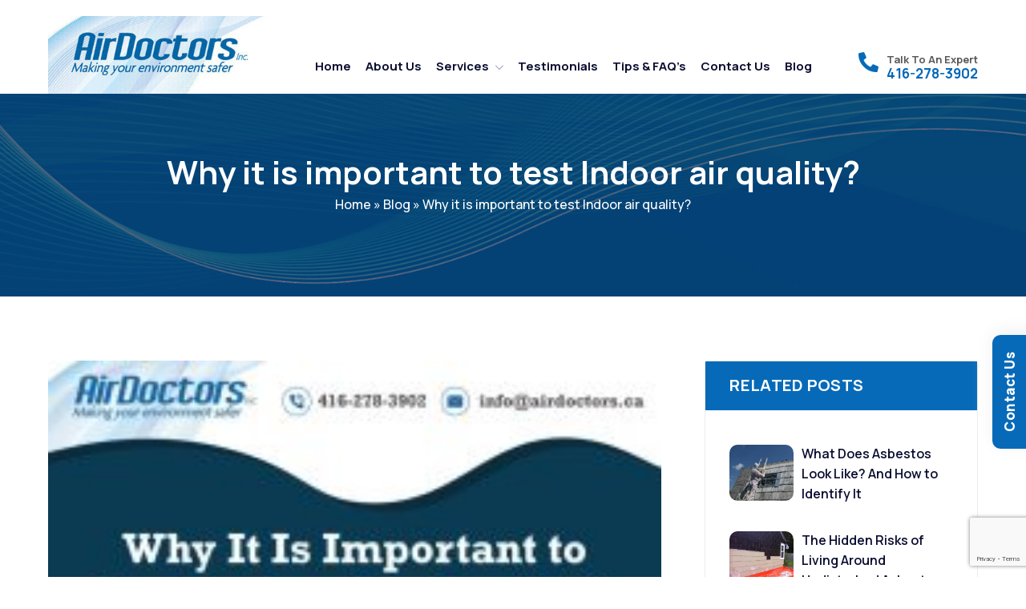

--- FILE ---
content_type: text/html; charset=UTF-8
request_url: https://asbestosmouldremoval.ca/why-it-is-important-to-test-indoor-air-quality/
body_size: 16931
content:
<!doctype html>

<html lang="en-US">
<head>
        <meta charset="UTF-8" />
        
        
         
        <meta name="viewport" content="width=device-width, initial-scale=1, shrink-to-fit=no">
        <!-- Favicon -->
	<meta name="google-site-verification" content="FWQW1VhjSqDgj8tglHypjXCIcRRWH_KHjYZAscJFGsI" />
        <link rel="shortcut icon" type="image/x-icon" href="https://asbestosmouldremoval.ca/wp-content/themes/airdoctors/assets/images/favicon.png">
	<link rel="stylesheet" href="https://cdnjs.cloudflare.com/ajax/libs/font-awesome/6.4.2/css/all.min.css" />
        <!-- CSS
        ============================================ -->
        <!-- Icon Font CSS -->
       
        <!-- Main Style CSS -->
         
		<meta name='robots' content='index, follow, max-image-preview:large, max-snippet:-1, max-video-preview:-1' />

            <script data-no-defer="1" data-ezscrex="false" data-cfasync="false" data-pagespeed-no-defer data-cookieconsent="ignore">
                var ctPublicFunctions = {"_ajax_nonce":"f2b8599ea0","_rest_nonce":"973e9d73d5","_ajax_url":"\/wp-admin\/admin-ajax.php","_rest_url":"https:\/\/asbestosmouldremoval.ca\/wp-json\/","data__cookies_type":"none","data__ajax_type":"admin_ajax","data__bot_detector_enabled":0,"data__frontend_data_log_enabled":1,"cookiePrefix":"","wprocket_detected":false,"host_url":"asbestosmouldremoval.ca","text__ee_click_to_select":"Click to select the whole data","text__ee_original_email":"The complete one is","text__ee_got_it":"Got it","text__ee_blocked":"Blocked","text__ee_cannot_connect":"Cannot connect","text__ee_cannot_decode":"Can not decode email. Unknown reason","text__ee_email_decoder":"CleanTalk email decoder","text__ee_wait_for_decoding":"The magic is on the way!","text__ee_decoding_process":"Please wait a few seconds while we decode the contact data."}
            </script>
        
            <script data-no-defer="1" data-ezscrex="false" data-cfasync="false" data-pagespeed-no-defer data-cookieconsent="ignore">
                var ctPublic = {"_ajax_nonce":"f2b8599ea0","settings__forms__check_internal":"0","settings__forms__check_external":"0","settings__forms__force_protection":0,"settings__forms__search_test":"1","settings__forms__wc_add_to_cart":"0","settings__data__bot_detector_enabled":0,"settings__sfw__anti_crawler":0,"blog_home":"https:\/\/asbestosmouldremoval.ca\/","pixel__setting":"3","pixel__enabled":false,"pixel__url":"https:\/\/moderate2-v4.cleantalk.org\/pixel\/749e086730023a4611c7d4a5d91e6f88.gif","data__email_check_before_post":"1","data__email_check_exist_post":1,"data__cookies_type":"none","data__key_is_ok":true,"data__visible_fields_required":true,"wl_brandname":"Anti-Spam by CleanTalk","wl_brandname_short":"CleanTalk","ct_checkjs_key":834595076,"emailEncoderPassKey":"475117ab78151efe8fd02da8b147c5b5","bot_detector_forms_excluded":"W10=","advancedCacheExists":false,"varnishCacheExists":false,"wc_ajax_add_to_cart":false}
            </script>
        
	<!-- This site is optimized with the Yoast SEO plugin v26.6 - https://yoast.com/wordpress/plugins/seo/ -->
	<title>Why it is important to test Indoor air quality - Air Doctors</title>
	<meta name="description" content="To achieve healthy indoor air, professional asbestos testing is essential since some pollutants are hazardous to your health." />
	<link rel="canonical" href="https://asbestosmouldremoval.ca/why-it-is-important-to-test-indoor-air-quality/" />
	<meta property="og:locale" content="en_US" />
	<meta property="og:type" content="article" />
	<meta property="og:title" content="Why it is important to test Indoor air quality - Air Doctors" />
	<meta property="og:description" content="To achieve healthy indoor air, professional asbestos testing is essential since some pollutants are hazardous to your health." />
	<meta property="og:url" content="https://asbestosmouldremoval.ca/why-it-is-important-to-test-indoor-air-quality/" />
	<meta property="og:site_name" content="Air Doctors" />
	<meta property="article:publisher" content="https://asbestosmouldremoval.ca/wp-content/uploads/2022/12/logo.png" />
	<meta property="article:published_time" content="2021-12-20T06:18:20+00:00" />
	<meta property="article:modified_time" content="2023-03-15T11:17:55+00:00" />
	<meta property="og:image" content="https://asbestosmouldremoval.ca/wp-content/uploads/2021/12/AirQuality.jpg" />
	<meta property="og:image:width" content="234" />
	<meta property="og:image:height" content="500" />
	<meta property="og:image:type" content="image/jpeg" />
	<meta name="author" content="admin" />
	<meta name="twitter:card" content="summary_large_image" />
	<meta name="twitter:label1" content="Written by" />
	<meta name="twitter:data1" content="admin" />
	<meta name="twitter:label2" content="Est. reading time" />
	<meta name="twitter:data2" content="1 minute" />
	<!-- / Yoast SEO plugin. -->


<link rel="alternate" type="application/rss+xml" title="Air Doctors &raquo; Feed" href="https://asbestosmouldremoval.ca/feed/" />
<link rel="alternate" type="application/rss+xml" title="Air Doctors &raquo; Comments Feed" href="https://asbestosmouldremoval.ca/comments/feed/" />
<link rel="alternate" title="oEmbed (JSON)" type="application/json+oembed" href="https://asbestosmouldremoval.ca/wp-json/oembed/1.0/embed?url=https%3A%2F%2Fasbestosmouldremoval.ca%2Fwhy-it-is-important-to-test-indoor-air-quality%2F" />
<link rel="alternate" title="oEmbed (XML)" type="text/xml+oembed" href="https://asbestosmouldremoval.ca/wp-json/oembed/1.0/embed?url=https%3A%2F%2Fasbestosmouldremoval.ca%2Fwhy-it-is-important-to-test-indoor-air-quality%2F&#038;format=xml" />
<link rel="alternate" type="application/rss+xml" title="Air Doctors &raquo; Stories Feed" href="https://asbestosmouldremoval.ca/web-stories/feed/"><style id='wp-img-auto-sizes-contain-inline-css'>
img:is([sizes=auto i],[sizes^="auto," i]){contain-intrinsic-size:3000px 1500px}
/*# sourceURL=wp-img-auto-sizes-contain-inline-css */
</style>
<style id='wp-emoji-styles-inline-css'>

	img.wp-smiley, img.emoji {
		display: inline !important;
		border: none !important;
		box-shadow: none !important;
		height: 1em !important;
		width: 1em !important;
		margin: 0 0.07em !important;
		vertical-align: -0.1em !important;
		background: none !important;
		padding: 0 !important;
	}
/*# sourceURL=wp-emoji-styles-inline-css */
</style>
<style id='wp-block-library-inline-css'>
:root{--wp-block-synced-color:#7a00df;--wp-block-synced-color--rgb:122,0,223;--wp-bound-block-color:var(--wp-block-synced-color);--wp-editor-canvas-background:#ddd;--wp-admin-theme-color:#007cba;--wp-admin-theme-color--rgb:0,124,186;--wp-admin-theme-color-darker-10:#006ba1;--wp-admin-theme-color-darker-10--rgb:0,107,160.5;--wp-admin-theme-color-darker-20:#005a87;--wp-admin-theme-color-darker-20--rgb:0,90,135;--wp-admin-border-width-focus:2px}@media (min-resolution:192dpi){:root{--wp-admin-border-width-focus:1.5px}}.wp-element-button{cursor:pointer}:root .has-very-light-gray-background-color{background-color:#eee}:root .has-very-dark-gray-background-color{background-color:#313131}:root .has-very-light-gray-color{color:#eee}:root .has-very-dark-gray-color{color:#313131}:root .has-vivid-green-cyan-to-vivid-cyan-blue-gradient-background{background:linear-gradient(135deg,#00d084,#0693e3)}:root .has-purple-crush-gradient-background{background:linear-gradient(135deg,#34e2e4,#4721fb 50%,#ab1dfe)}:root .has-hazy-dawn-gradient-background{background:linear-gradient(135deg,#faaca8,#dad0ec)}:root .has-subdued-olive-gradient-background{background:linear-gradient(135deg,#fafae1,#67a671)}:root .has-atomic-cream-gradient-background{background:linear-gradient(135deg,#fdd79a,#004a59)}:root .has-nightshade-gradient-background{background:linear-gradient(135deg,#330968,#31cdcf)}:root .has-midnight-gradient-background{background:linear-gradient(135deg,#020381,#2874fc)}:root{--wp--preset--font-size--normal:16px;--wp--preset--font-size--huge:42px}.has-regular-font-size{font-size:1em}.has-larger-font-size{font-size:2.625em}.has-normal-font-size{font-size:var(--wp--preset--font-size--normal)}.has-huge-font-size{font-size:var(--wp--preset--font-size--huge)}.has-text-align-center{text-align:center}.has-text-align-left{text-align:left}.has-text-align-right{text-align:right}.has-fit-text{white-space:nowrap!important}#end-resizable-editor-section{display:none}.aligncenter{clear:both}.items-justified-left{justify-content:flex-start}.items-justified-center{justify-content:center}.items-justified-right{justify-content:flex-end}.items-justified-space-between{justify-content:space-between}.screen-reader-text{border:0;clip-path:inset(50%);height:1px;margin:-1px;overflow:hidden;padding:0;position:absolute;width:1px;word-wrap:normal!important}.screen-reader-text:focus{background-color:#ddd;clip-path:none;color:#444;display:block;font-size:1em;height:auto;left:5px;line-height:normal;padding:15px 23px 14px;text-decoration:none;top:5px;width:auto;z-index:100000}html :where(.has-border-color){border-style:solid}html :where([style*=border-top-color]){border-top-style:solid}html :where([style*=border-right-color]){border-right-style:solid}html :where([style*=border-bottom-color]){border-bottom-style:solid}html :where([style*=border-left-color]){border-left-style:solid}html :where([style*=border-width]){border-style:solid}html :where([style*=border-top-width]){border-top-style:solid}html :where([style*=border-right-width]){border-right-style:solid}html :where([style*=border-bottom-width]){border-bottom-style:solid}html :where([style*=border-left-width]){border-left-style:solid}html :where(img[class*=wp-image-]){height:auto;max-width:100%}:where(figure){margin:0 0 1em}html :where(.is-position-sticky){--wp-admin--admin-bar--position-offset:var(--wp-admin--admin-bar--height,0px)}@media screen and (max-width:600px){html :where(.is-position-sticky){--wp-admin--admin-bar--position-offset:0px}}

/*# sourceURL=wp-block-library-inline-css */
</style><style id='global-styles-inline-css'>
:root{--wp--preset--aspect-ratio--square: 1;--wp--preset--aspect-ratio--4-3: 4/3;--wp--preset--aspect-ratio--3-4: 3/4;--wp--preset--aspect-ratio--3-2: 3/2;--wp--preset--aspect-ratio--2-3: 2/3;--wp--preset--aspect-ratio--16-9: 16/9;--wp--preset--aspect-ratio--9-16: 9/16;--wp--preset--color--black: #000000;--wp--preset--color--cyan-bluish-gray: #abb8c3;--wp--preset--color--white: #ffffff;--wp--preset--color--pale-pink: #f78da7;--wp--preset--color--vivid-red: #cf2e2e;--wp--preset--color--luminous-vivid-orange: #ff6900;--wp--preset--color--luminous-vivid-amber: #fcb900;--wp--preset--color--light-green-cyan: #7bdcb5;--wp--preset--color--vivid-green-cyan: #00d084;--wp--preset--color--pale-cyan-blue: #8ed1fc;--wp--preset--color--vivid-cyan-blue: #0693e3;--wp--preset--color--vivid-purple: #9b51e0;--wp--preset--gradient--vivid-cyan-blue-to-vivid-purple: linear-gradient(135deg,rgb(6,147,227) 0%,rgb(155,81,224) 100%);--wp--preset--gradient--light-green-cyan-to-vivid-green-cyan: linear-gradient(135deg,rgb(122,220,180) 0%,rgb(0,208,130) 100%);--wp--preset--gradient--luminous-vivid-amber-to-luminous-vivid-orange: linear-gradient(135deg,rgb(252,185,0) 0%,rgb(255,105,0) 100%);--wp--preset--gradient--luminous-vivid-orange-to-vivid-red: linear-gradient(135deg,rgb(255,105,0) 0%,rgb(207,46,46) 100%);--wp--preset--gradient--very-light-gray-to-cyan-bluish-gray: linear-gradient(135deg,rgb(238,238,238) 0%,rgb(169,184,195) 100%);--wp--preset--gradient--cool-to-warm-spectrum: linear-gradient(135deg,rgb(74,234,220) 0%,rgb(151,120,209) 20%,rgb(207,42,186) 40%,rgb(238,44,130) 60%,rgb(251,105,98) 80%,rgb(254,248,76) 100%);--wp--preset--gradient--blush-light-purple: linear-gradient(135deg,rgb(255,206,236) 0%,rgb(152,150,240) 100%);--wp--preset--gradient--blush-bordeaux: linear-gradient(135deg,rgb(254,205,165) 0%,rgb(254,45,45) 50%,rgb(107,0,62) 100%);--wp--preset--gradient--luminous-dusk: linear-gradient(135deg,rgb(255,203,112) 0%,rgb(199,81,192) 50%,rgb(65,88,208) 100%);--wp--preset--gradient--pale-ocean: linear-gradient(135deg,rgb(255,245,203) 0%,rgb(182,227,212) 50%,rgb(51,167,181) 100%);--wp--preset--gradient--electric-grass: linear-gradient(135deg,rgb(202,248,128) 0%,rgb(113,206,126) 100%);--wp--preset--gradient--midnight: linear-gradient(135deg,rgb(2,3,129) 0%,rgb(40,116,252) 100%);--wp--preset--font-size--small: 13px;--wp--preset--font-size--medium: 20px;--wp--preset--font-size--large: 36px;--wp--preset--font-size--x-large: 42px;--wp--preset--spacing--20: 0.44rem;--wp--preset--spacing--30: 0.67rem;--wp--preset--spacing--40: 1rem;--wp--preset--spacing--50: 1.5rem;--wp--preset--spacing--60: 2.25rem;--wp--preset--spacing--70: 3.38rem;--wp--preset--spacing--80: 5.06rem;--wp--preset--shadow--natural: 6px 6px 9px rgba(0, 0, 0, 0.2);--wp--preset--shadow--deep: 12px 12px 50px rgba(0, 0, 0, 0.4);--wp--preset--shadow--sharp: 6px 6px 0px rgba(0, 0, 0, 0.2);--wp--preset--shadow--outlined: 6px 6px 0px -3px rgb(255, 255, 255), 6px 6px rgb(0, 0, 0);--wp--preset--shadow--crisp: 6px 6px 0px rgb(0, 0, 0);}:where(.is-layout-flex){gap: 0.5em;}:where(.is-layout-grid){gap: 0.5em;}body .is-layout-flex{display: flex;}.is-layout-flex{flex-wrap: wrap;align-items: center;}.is-layout-flex > :is(*, div){margin: 0;}body .is-layout-grid{display: grid;}.is-layout-grid > :is(*, div){margin: 0;}:where(.wp-block-columns.is-layout-flex){gap: 2em;}:where(.wp-block-columns.is-layout-grid){gap: 2em;}:where(.wp-block-post-template.is-layout-flex){gap: 1.25em;}:where(.wp-block-post-template.is-layout-grid){gap: 1.25em;}.has-black-color{color: var(--wp--preset--color--black) !important;}.has-cyan-bluish-gray-color{color: var(--wp--preset--color--cyan-bluish-gray) !important;}.has-white-color{color: var(--wp--preset--color--white) !important;}.has-pale-pink-color{color: var(--wp--preset--color--pale-pink) !important;}.has-vivid-red-color{color: var(--wp--preset--color--vivid-red) !important;}.has-luminous-vivid-orange-color{color: var(--wp--preset--color--luminous-vivid-orange) !important;}.has-luminous-vivid-amber-color{color: var(--wp--preset--color--luminous-vivid-amber) !important;}.has-light-green-cyan-color{color: var(--wp--preset--color--light-green-cyan) !important;}.has-vivid-green-cyan-color{color: var(--wp--preset--color--vivid-green-cyan) !important;}.has-pale-cyan-blue-color{color: var(--wp--preset--color--pale-cyan-blue) !important;}.has-vivid-cyan-blue-color{color: var(--wp--preset--color--vivid-cyan-blue) !important;}.has-vivid-purple-color{color: var(--wp--preset--color--vivid-purple) !important;}.has-black-background-color{background-color: var(--wp--preset--color--black) !important;}.has-cyan-bluish-gray-background-color{background-color: var(--wp--preset--color--cyan-bluish-gray) !important;}.has-white-background-color{background-color: var(--wp--preset--color--white) !important;}.has-pale-pink-background-color{background-color: var(--wp--preset--color--pale-pink) !important;}.has-vivid-red-background-color{background-color: var(--wp--preset--color--vivid-red) !important;}.has-luminous-vivid-orange-background-color{background-color: var(--wp--preset--color--luminous-vivid-orange) !important;}.has-luminous-vivid-amber-background-color{background-color: var(--wp--preset--color--luminous-vivid-amber) !important;}.has-light-green-cyan-background-color{background-color: var(--wp--preset--color--light-green-cyan) !important;}.has-vivid-green-cyan-background-color{background-color: var(--wp--preset--color--vivid-green-cyan) !important;}.has-pale-cyan-blue-background-color{background-color: var(--wp--preset--color--pale-cyan-blue) !important;}.has-vivid-cyan-blue-background-color{background-color: var(--wp--preset--color--vivid-cyan-blue) !important;}.has-vivid-purple-background-color{background-color: var(--wp--preset--color--vivid-purple) !important;}.has-black-border-color{border-color: var(--wp--preset--color--black) !important;}.has-cyan-bluish-gray-border-color{border-color: var(--wp--preset--color--cyan-bluish-gray) !important;}.has-white-border-color{border-color: var(--wp--preset--color--white) !important;}.has-pale-pink-border-color{border-color: var(--wp--preset--color--pale-pink) !important;}.has-vivid-red-border-color{border-color: var(--wp--preset--color--vivid-red) !important;}.has-luminous-vivid-orange-border-color{border-color: var(--wp--preset--color--luminous-vivid-orange) !important;}.has-luminous-vivid-amber-border-color{border-color: var(--wp--preset--color--luminous-vivid-amber) !important;}.has-light-green-cyan-border-color{border-color: var(--wp--preset--color--light-green-cyan) !important;}.has-vivid-green-cyan-border-color{border-color: var(--wp--preset--color--vivid-green-cyan) !important;}.has-pale-cyan-blue-border-color{border-color: var(--wp--preset--color--pale-cyan-blue) !important;}.has-vivid-cyan-blue-border-color{border-color: var(--wp--preset--color--vivid-cyan-blue) !important;}.has-vivid-purple-border-color{border-color: var(--wp--preset--color--vivid-purple) !important;}.has-vivid-cyan-blue-to-vivid-purple-gradient-background{background: var(--wp--preset--gradient--vivid-cyan-blue-to-vivid-purple) !important;}.has-light-green-cyan-to-vivid-green-cyan-gradient-background{background: var(--wp--preset--gradient--light-green-cyan-to-vivid-green-cyan) !important;}.has-luminous-vivid-amber-to-luminous-vivid-orange-gradient-background{background: var(--wp--preset--gradient--luminous-vivid-amber-to-luminous-vivid-orange) !important;}.has-luminous-vivid-orange-to-vivid-red-gradient-background{background: var(--wp--preset--gradient--luminous-vivid-orange-to-vivid-red) !important;}.has-very-light-gray-to-cyan-bluish-gray-gradient-background{background: var(--wp--preset--gradient--very-light-gray-to-cyan-bluish-gray) !important;}.has-cool-to-warm-spectrum-gradient-background{background: var(--wp--preset--gradient--cool-to-warm-spectrum) !important;}.has-blush-light-purple-gradient-background{background: var(--wp--preset--gradient--blush-light-purple) !important;}.has-blush-bordeaux-gradient-background{background: var(--wp--preset--gradient--blush-bordeaux) !important;}.has-luminous-dusk-gradient-background{background: var(--wp--preset--gradient--luminous-dusk) !important;}.has-pale-ocean-gradient-background{background: var(--wp--preset--gradient--pale-ocean) !important;}.has-electric-grass-gradient-background{background: var(--wp--preset--gradient--electric-grass) !important;}.has-midnight-gradient-background{background: var(--wp--preset--gradient--midnight) !important;}.has-small-font-size{font-size: var(--wp--preset--font-size--small) !important;}.has-medium-font-size{font-size: var(--wp--preset--font-size--medium) !important;}.has-large-font-size{font-size: var(--wp--preset--font-size--large) !important;}.has-x-large-font-size{font-size: var(--wp--preset--font-size--x-large) !important;}
/*# sourceURL=global-styles-inline-css */
</style>

<style id='classic-theme-styles-inline-css'>
/*! This file is auto-generated */
.wp-block-button__link{color:#fff;background-color:#32373c;border-radius:9999px;box-shadow:none;text-decoration:none;padding:calc(.667em + 2px) calc(1.333em + 2px);font-size:1.125em}.wp-block-file__button{background:#32373c;color:#fff;text-decoration:none}
/*# sourceURL=/wp-includes/css/classic-themes.min.css */
</style>
<link rel='stylesheet' id='cleantalk-public-css-css' href='https://asbestosmouldremoval.ca/wp-content/plugins/cleantalk-spam-protect/css/cleantalk-public.min.css?ver=6.70.1_1766731796' media='all' />
<link rel='stylesheet' id='cleantalk-email-decoder-css-css' href='https://asbestosmouldremoval.ca/wp-content/plugins/cleantalk-spam-protect/css/cleantalk-email-decoder.min.css?ver=6.70.1_1766731796' media='all' />
<link rel='stylesheet' id='contact-form-7-css' href='https://asbestosmouldremoval.ca/wp-content/plugins/contact-form-7/includes/css/styles.css?ver=6.1.4' media='all' />
<link rel='stylesheet' id='wpcf7-redirect-script-frontend-css' href='https://asbestosmouldremoval.ca/wp-content/plugins/wpcf7-redirect/build/assets/frontend-script.css?ver=2c532d7e2be36f6af233' media='all' />
<link rel='stylesheet' id='twenty-twenty-one-all-css' href='https://asbestosmouldremoval.ca/wp-content/themes/airdoctors/assets/css/plugins/all.min.css?ver=1.0' media='all' />
<link rel='stylesheet' id='twenty-twenty-one-flaticon-css' href='https://asbestosmouldremoval.ca/wp-content/themes/airdoctors/assets/css/plugins/flaticon.css?ver=1.0' media='all' />
<link rel='stylesheet' id='twenty-twenty-one-bootstrap-css' href='https://asbestosmouldremoval.ca/wp-content/themes/airdoctors/assets/css/plugins/bootstrap.min.css?ver=1.0' media='all' />
<link rel='stylesheet' id='twenty-twenty-one-swiper-css' href='https://asbestosmouldremoval.ca/wp-content/themes/airdoctors/assets/css/plugins/swiper-bundle.min.css?ver=1.0' media='all' />
<link rel='stylesheet' id='twenty-twenty-one-aos-css' href='https://asbestosmouldremoval.ca/wp-content/themes/airdoctors/assets/css/plugins/aos.css?ver=1.0' media='all' />
<link rel='stylesheet' id='twenty-twenty-one-magnific-css' href='https://asbestosmouldremoval.ca/wp-content/themes/airdoctors/assets/css/plugins/magnific-popup.css?ver=1.0' media='all' />
<link rel='stylesheet' id='twenty-twenty-one-style-css' href='https://asbestosmouldremoval.ca/wp-content/themes/airdoctors/style.css?ver=1.0' media='all' />
<script src="https://asbestosmouldremoval.ca/wp-content/plugins/cleantalk-spam-protect/js/apbct-public-bundle_gathering.min.js?ver=6.70.1_1766731796" id="apbct-public-bundle_gathering.min-js-js"></script>
<script src="https://asbestosmouldremoval.ca/wp-includes/js/jquery/jquery.min.js?ver=3.7.1" id="jquery-core-js"></script>
<script src="https://asbestosmouldremoval.ca/wp-includes/js/jquery/jquery-migrate.min.js?ver=3.4.1" id="jquery-migrate-js"></script>
<link rel="https://api.w.org/" href="https://asbestosmouldremoval.ca/wp-json/" /><link rel="alternate" title="JSON" type="application/json" href="https://asbestosmouldremoval.ca/wp-json/wp/v2/posts/1045" /><link rel="EditURI" type="application/rsd+xml" title="RSD" href="https://asbestosmouldremoval.ca/xmlrpc.php?rsd" />
<meta name="generator" content="WordPress 6.9" />
<link rel='shortlink' href='https://asbestosmouldremoval.ca/?p=1045' />
<meta name="ti-site-data" content="[base64]" />    <script type="application/ld+json">
    {
      "@context": "https://schema.org",
      "@type": ["LocalBusiness", "HomeAndConstructionBusiness"],
      "@id": "https://asbestosmouldremoval.ca/#localbusiness",
      "name": "Air Doctors Inc.",
      "url": "https://asbestosmouldremoval.ca/",
      "logo": "https://asbestosmouldremoval.ca/wp-content/uploads/2022/12/logo.png",
      "image": "https://asbestosmouldremoval.ca/wp-content/uploads/2022/12/logo.png",
      "description": "Since 2009, Air Doctors has been dedicated to ensuring the safety and well-being of both businesses and households. Specializing in asbestos testing, inspection, and removal, our services extend across the Durham Region, including Ajax, Whitby, Oshawa, Pickering, and surrounding communities to the east of Toronto.",
      "email": "info@airdoctors.ca",
      "telephone": "+1-416-278-3902",
      "priceRange": "$",
      "address": {
        "@type": "PostalAddress",
        "streetAddress": "5192 Old Brock Rd",
        "addressLocality": "Claremont",
        "addressRegion": "ON",
        "postalCode": "L1Y 1B7",
        "addressCountry": "CA"
      },
      "geo": {
        "@type": "GeoCoordinates",
        "latitude": 43.978232,
        "longitude": -79.132385
      },
      "areaServed": [
        { "@type": "Place", "name": "Toronto" },
        { "@type": "Place", "name": "Vaughan" },
        { "@type": "Place", "name": "Cobourg" },
        { "@type": "Place", "name": "Scarborough" },
        { "@type": "Place", "name": "Woodbine" },
        { "@type": "Place", "name": "Peterborough" },
        { "@type": "Place", "name": "Oshawa" },
        { "@type": "Place", "name": "Durham" },
        { "@type": "Place", "name": "Newmarket" },
        { "@type": "Place", "name": "Greater Toronto Area" }
      ],
      "openingHoursSpecification": [
        {
          "@type": "OpeningHoursSpecification",
          "dayOfWeek": [
            "Monday", "Tuesday", "Wednesday",
            "Thursday", "Friday", "Saturday"
          ],
          "opens": "08:00",
          "closes": "18:00"
        }
      ],
      "sameAs": [
        "https://www.facebook.com/airdoctors.ca",
        "https://x.com/airdoctors_inc",
        "https://maps.app.goo.gl/b9T8KfoWtfLxxoA1A"
      ],
      "hasMap": "https://www.google.com/maps/place/Air+Doctors+Inc+-+Asbestos+Removal+Services/@43.978232,-79.132385,17z"
    }
    </script>
    		<style id="wp-custom-css">
			.service-section-2 .service-wrap-2 .service-content-wrap-2 .service-item .service-img a img {
    height: 350px;
    object-fit: cover;
}
.service-section-2 .service-wrap-2 .service-content-wrap-2 .service-item .service-content {
    padding: 20px 22px 20px 35px;
}
.service-section-2 .service-wrap-2 .service-content-wrap-2 .service-item .service-content .title {
    height: 85px;
}
a[href*="https://www.s-sols.com/products/wordpress/accelerator?utm_source=usersite&utm_medium=banner&utm_campaign=free_lim_ver&utm_term=accel"] {
    height:0px !important;
		opacity:0;
		visibility:hidden;
	z-index:-1 !important;
}
a.page-numbers, span.page-numbers {
    border: 1px solid #066ab8;
    padding: 1px 8px;
    margin-left: 10px;
    color: #066ab8;
    height: 32px;
    width: 32px;
    display: flex;
    align-items: center;
    justify-content: center;
}
.navigation.pagination .nav-links {
    display: flex
;
}
a.next.page-numbers,
a.prev.page-numbers {
    width: auto !important;
}

span.page-numbers.current {
    background: #066ab8;
    color: #fff;
}
.footer-section {
    margin-bottom: -40px;
}
.menu li{margin-top: 7px;}

.menu li a{font-size: 17px;
    font-family: "Manrope", sans-serif;
    font-weight: 600;
    color: #c4c5c7;
    transition: all 0.3s linear;}

.menu li a:hover {
    color: #066ab8;
    padding-left: 10px;
}

.widget-link {
    padding-top: 0;
}

.footer-widget .footer-widget-title{margin-bottom: 18px;}

.btn:hover{background-color: transparent;border: solid 3px;}

.service-section-5 .service-wrap .about-service-item {
    padding: 70px 30px;
    min-height: 420px;
}
.service-section .service-wrap .service-item .service-content .title{font-family: "Manrope", sans-serif;font-weight: 700;}
.service-section .service-wrap .service-item .service-content p{font-weight:500;}


 .accordion-body p {
    font-size: 16px;
    line-height: 30px;
    color: #000;font-family: "Manrope", sans-serif;font-weight: 500;
}
.accordion-body ul{margin-left:20px; margin-top:15px;}
 .accordion-body ul li {
    font-size: 16px;
    line-height: 30px;
    color: #000; list-style-type:disc;font-family: "Manrope", sans-serif;font-weight: 500;
}

.contact-form-section .contact-wrap .contact-form-wrap .single-form .form-control {
    border: 1px solid #066ab8;
    background: #fbfbfb;
    border-radius: 8px;
    outline: none;
}

textarea.form-control{border: 1px solid #066ab8 !important;}


.sidebar-widget .recent-posts ul li .post-link .post-text .title {
    font-size: 16px;
    line-height: 25px;
    
}

.faq-col p{font-size: 16px;
    line-height: 30px;
    color: #000;font-family: "Manrope", sans-serif;font-weight: 500;    margin-bottom: 20px;}


.single-blog {
    background: #ffffff;
	box-shadow: 2px 0px 13px 0px rgb(0 0 0 / 4%);}

.single-post h2{margin-bottom:10px; margin-top:10px;}


.features-section-3 .features-wrap-3 .features-content-wrap .single-item{padding: 22px;}

.singleServices {
    height: auto !important;
}

.service-section-5{margin-bottom:260px;}

.offcanvas {
	background: #066ab8;}
.offcanvas-menu .main-menu li a:hover{color:#fff;}
.offcanvas-menu .main-menu li a{color:#fff !important;}
.sidebar-widget .recent-posts ul li {
    margin-top: 0px;
/*     list-style-type: disclosure-closed; */
}
@media only screen and (max-width:600px){
	
	.single-blog .blog-content {
    height: 280px;
		 min-height: 280px;
}
	
	.about-section .about-wrap .about-content {
    margin-top: 80px;
}
	.btn-nn {
    line-height: 40px!important;
    width: 100%;
}
	.cta-section-2 .cta-wrap-2 .cta-btn .btn-white span {
		display: inline-block !important;}
	.wpcf7-spinner{display:block !important; text-align:center !important; margin:0 auto !important;}
	.cta-section-2 .cta-wrap-2 .cta-btn .btn-white {
    padding-top: 3px;
}
	
	.sticky .header-logo a img {
    width: 130px; padding-top:5px;
}
	
	.sticky {
    position: fixed;
		top: 0px;}
.service-section-5{margin-bottom:50px;}
	.service-sidebar {
    padding-left: 0;
    margin-top: 25px;
}
.cta-section-2 {
    padding-top: 50px;
    padding-bottom: 70px;
}
	.page-banner-section {
		padding-top: 30px;}
	
	.tech-hero-section {
    height: 560px;
		background-position: -120px 0;}
	.tech-hero-section .hero-content {
    padding-top: 125px;
}
	
	.about-section {
    padding-bottom: 50px;
}
	.me-5 {
    margin-right: 0rem!important;
}
		.footer-section .me-3 {
    margin-right: 0rem!important;
}
			.footer-section .mx-3 {
    margin-right: 0rem!important;
		margin-left: 0rem!important;
}
	
	.footer-section .ps-0 {
    padding-left: 1em!important;
}
	
	.col {
    flex: unset !important;
}
	
	
}

.center-div{margin:0 auto;}

/* blog */
.single-post img{display: block;
    margin-bottom: 20px;}

.service-blog-title {
    font-size: 35px;
    font-weight: 800;
    color: #000;
    text-align: center;
    margin-bottom: 30px;
    font-family: "Manrope", sans-serif;
}

.ti-widget.ti-goog .ti-review-item {
    padding: 10px !important;
}

.postid-1274 .faq-section{display:none;}

.postid-1498 .faq-section{display:none;}

.postid-1500 .faq-section{display:none;}


.cta-section-2 .cta-wrap-2 .cta-btn {
    text-align: center !important;
}

.contact-form-section .contact-wrap .contact-form-wrap .single-form select{border: 1px solid #066ab8;
    background: #fbfbfb;
    border-radius: 8px;
    outline: none;}

.cta-section-2 .cta-wrap-2 .cta-btn .btn-white span{display:block; font-size:17px; }

.btn-nn{line-height:26px !important;}


.sub-menu-ctr{display: block;
    padding: 10px;
    color: #000;
    font-size: 16px;
    font-weight: 600;
    border-bottom: 1px dashed #066ab8;
}

.wpcf7-spinner {
	display:block !important; text-align:center !important; margin:10px auto !important;}


/* blog */

 .img-content-box img {
    width: auto; height:auto; margin-top:0px;
}

.sidebar-widget .recent-posts ul li .post-link .post-thumb img {
	max-width: 80px;    object-fit: fill;} 

.single-blog .blog-img a img {
  
    height: 280px;
    object-fit: cover;object-position: top center;
}
.sidebar-widget .recent-posts ul li .post-link .post-thumb {
    margin-right: 10px;
    margin-top: 18px;
}
.blog-sidebar {
	margin-top: 0;}
.single-blog{margin-bottom: 30px;
    margin-top: 10px;}


@media only screen and (max-width: 600px){
.page-id-9 .cta-section-2 {
    
    margin-top: 90px;
}
	.blog-sidebar {
	margin-top: 50px !important;}
	.offcanvas-menu .menu-icon{display:none;}
	
	.infographic-content{height:auto !important;min-height: auto !important;}

.single-blog .infographic-img a img {
    height:300px !important;}
	}

.ser-side-menu .menu-icon::after{       margin-left: -50px;
    cursor: pointer;
    padding: 15px;
    color: #066ab8;
    font-weight: bolder;
    font-size: 13px;}

.ser-side-menu a{display: inline-flex !important;    width:100%;}

.ser-side-menu{display:inline-block; width:100%;}
.ser-side-menu ul li{display:block; width:100%;}

.all-services ul.needhelplist li a:hover{    color: #066ab8;}

/* opr*/

.footer-widget-title{font-family: "Manrope", sans-serif;
    color: #090d2f;
    font-weight: 700;
    margin-top: 0;
line-height: 1.5;}

.service-section-2 .service-wrap-2 .service-content-wrap-2 .service-item .service-content .title{font-weight:700;}

.font-700{ font-weight: 700;}
.font-16{font-size: 16px;}
.font-30{font-size: 30px;}
.subh{    font-family: "Manrope", sans-serif;
    color: #090d2f;
    font-weight: 700;
    margin-top: 0;
    line-height: 1.5;
    margin-bottom: 0; font-size:24px;}

.infographic-content{height:auto !important;}

.infographic-content h3{text-transform:capitalize;}
.img-content-box h2{text-transform:capitalize;}

.single-blog .infographic-img a img {
    height: 400px;}


/* dated- 20-02 */
.locations{
    background: #ffffff;
    box-shadow: 0px 0px 100px 0px rgb(0 0 0 / 11%);
    padding: 15px;
    border-radius: 10px;
     width: 18%;
    margin: 1%;
	height:56px; cursor:pointer;
}

.locations {transform: scale(1);
    transition: linear .1s all;}

.locations:hover {
    color: #066ab8;
   transform: scale(1.05);
    transition: linear .1s all;
}

.hr{    border: dashed 1px #066ab8;margin-bottom:60px; margin-top:30px;}

@media only screen and (max-width: 640px){
	
	.award img.sticky2 {
		left: unset !important;
    right: 9px !important;
    height: auto !important;
		width: 80px !important;}
	
	
	
	.hr {
    margin-bottom: 40px;
		margin-top: 10px;}
	.locations{width: 48%;}
	
}
.single-blog .blog-content .title {
	font-size: 20px;padding-right: 0;}
/*  29 mar 2023*/
ul.blogtags li {
    padding-right: 13px;
}
ul.blogtags {
    display: flex;
}


/* 03-04-23 */
.testimonial-author {
    display: flex;
    margin-top: 20px;
}
.testimonial-quote {
margin-left: 15px;
    width: 50px;}

 .author-text .name {
    font-size: 16px;
    line-height: 20px;
    color: #066ab8;;
}
/* 
date-15-may */
.award img.sticky2 {
  position: fixed;
    left: 0px;
    top: 117px;
    height: 150px;
    width: 130px;
    cursor: pointer;
    z-index: 9999;
    transition: all 200ms linear;}


.sticky{height:103px !important;}
.transparent-header{height:117px;}


.sticky .award img.sticky2{top: 104px !important;}

/* sticky-button-23-05 */
.fixedCTA {
        position: fixed;
    right: -60px;
    color: #fff;
    bottom: 300px;
    width: auto;
    transform: rotate(270deg);
    background: #066ab8;
    padding: 5px 19px 23px;
    border-radius: 10px 10px 0px 0px;
    z-index: 9999;
    font-weight: 500;
    letter-spacing: .5px;
    border: solid 2px #066ab8;
    font-size: 17px;
    font-weight: 800;
    box-shadow: 5px 0px 22px #f1f1f3;
	bottom:200px;
}
.fixedCTA:hover {
    background-color: #fff;
	color: #066ab8;
}
.modal-content h4{color: #066ab8;}
.modal-content {
    background-color: #fff;
    margin: auto;
    padding: 20px;
    border: 1px solid #888;
    width: 40%;
    border-radius: 10px;
	top: 20%;
}
.contact_message .wpcf7-submit {
    font-weight: 400;
    height: auto;
    line-height: 42px;
    padding: 0 30px;
    text-transform: uppercase;
    border: none;
    background: #066ab8;
    color: #ffffff;
    cursor: pointer;
    -webkit-transition: 0.3s;
    transition: 0.3s;
    border-radius: 4px;border:solid 1px #066ab8;
}

.req-btn {
    margin: 0 auto !important;
    display: block !important;
}
.close {
    color: #aaaaaa;
    font-size: 28px;
    font-weight: bold;
    position: absolute;
    right: 15px;
    top: 15px; cursor:pointer;
}
.modal{background-color: rgba(0,0,0,0.4);}

.contact_message button:hover{
    background-color: #fff;
   box-shadow: 11px 10px 38px 0 rgba(46, 63, 99, 0.15);
    color: #066ab8;
	border:solid 1px #066ab8;
}


@media only screen and (max-width: 640px){
	h1.title {
    margin-top: 70px;
}
	.service-item-min {
    width: 350px;
}
.modal-content{width:100% !important;}
	
	.fixedCTA{z-index:2 !important;}	
	
}
.service-form .mb-3 {
    margin-bottom: 0rem!important;
}
.headingH2 {
	font-size:25px;
}
.header-menu .main-menu li .sub-menu {
	width:280px!important;
}
.header-menu .main-menu li .sub-menu {
    width: 310px!important;
}
.header-menu .main-menu li .sub-menu li.menu-item-has-children .menu-icon {
    display: inline-block;
    position: absolute;
    right: 30px;
    top: 4px;
}
.header-menu .main-menu li .sub-menu li.menu-item-has-children ul.sub-menu {
    position: absolute;
    left: 270px !important;
    top: 12%;
    width: 300px;
}
.ser-detail-box span a,
.ser-detail-box a {
	color: #066ab8;
	font-weight:600;
}
.accordion-body a {
	color: #066ab8;
	font-weight:600;
}
.ser-detail-box ol li h3.h3text,
.ser-detail-box h4.h3text{
    font-size: 16px !important;
    line-height: 30px;
    font-family: "Manrope", sans-serif;
    font-weight: 500 !important;
    color: #000;
}
.faq-section .faq-wrap .faq-accordion .accordion-item .accordion-header .accordion-button h4 {
    padding: 0;
    font-size: 20px;
    line-height: 30px;
    font-family: "Manrope", sans-serif;
    color: #333333;
    font-weight: 700;
    position: relative;
    transition: all 0.3s linear;
}
.locations .headingtxt {
	font-size:16;
	font-weight:700;
}
.h3Title {
	font-size: 16px;
    line-height: 30px;
    font-family: "Manrope", sans-serif;
    font-weight: 500;
    color: #000;
}

h2.custom-text {
    font-size: 36px;
    color: #066ab8;
}
.container {
            max-width: 1200px;
            margin: 0 auto;
            padding: 20px;
        }
        .service-box-max {
            display: grid;
            grid-template-columns: repeat(auto-fit, minmax(300px, 1fr));
            gap: 20px;
            margin-top: 30px;
        }
        .service-item-max {
            border: 1px solid #ccc;
            padding: 25px;
            border-radius: 8px;
            background-color: #ffff;
            
        }
        .service-item-max h3 {
            font-size: 1.4em;
            color: #333;
            margin-bottom: 10px;
        }
        .service-item-max p {
            font-size: 1em;
            color: #555;
        }
        .service-item-max a {
            color: #007bff;
            text-decoration: none;
        }
        .service-item-max a:hover {
            text-decoration: underline;
        }

 .service-box-min {
            display: grid;
            grid-template-columns: repeat(auto-fit, minmax(500px, 1fr));
            gap: 20px;
            margin-top: 30px;
        }
        .service-item-min {
            border: 1px solid #ccc;
            padding: 25px;
            border-radius: 8px;
            background-color: #ffff;
            
        }
        .service-item-min h3 {
            font-size: 1.4em;
            color: #333;
            margin-bottom: 10px;
        }
        .service-item-min p {
            font-size: 1em;
            color: #555;
        }
        .service-item-min a {
            color: #007bff;
            text-decoration: none;
        }

.hr {
    border: none;
    margin-bottom: 20px;
    margin-top: 30px;
}
.sticky .header-logo a img {
    width: 207px;
}
.header-logo a img {
    width: 274px;
}
.tech-hero-section .hero-content {
    padding-top: 140px;
}
.ser-detail-box h2,
.ser-detail-box h3,
.ser-detail-box h4,
.ser-detail-box h5{
	font-size:28px !important;
	font-weight:normal !important;
	margin:15px 0px;
}
.img-content-box img {
    width: 100%;
}
    
.ser-detail-box p {
    margin-top: 0 !important;
}
.wpcf7 select option:first-child {
  color: #999;
}
.wpcf7 select option:first-child::after {
  content: "How Can we Help You?";
}
.single-post .ser-detail-box p, 
.single-post .ser-detail-box ul {
    margin-bottom: 15px;
}		</style>
		        <!-- Google Tag Manager -->
<script>(function(w,d,s,l,i){w[l]=w[l]||[];w[l].push({'gtm.start':
new Date().getTime(),event:'gtm.js'});var f=d.getElementsByTagName(s)[0],
j=d.createElement(s),dl=l!='dataLayer'?'&l='+l:'';j.async=true;j.src=
'https://www.googletagmanager.com/gtm.js?id='+i+dl;f.parentNode.insertBefore(j,f);
})(window,document,'script','dataLayer','GTM-NXSCCLK');</script>
<!-- End Google Tag Manager -->
	<script type="application/ld+json">
{
"@graph":
[
{
"@context": "https://schema.org",
"@type": "BreadcrumbList",
"itemListElement":
[
{
"@type":"ListItem",
"position":"1",
"item":
{
"name":"Home",
"@id":"https://asbestosmouldremoval.ca"
}
},
 {
  "@type": "ListItem",
  "position": 2,
  "item":
  {
"@id": "https://asbestosmouldremoval.ca/blog",
"name": "Blog"
}
 },
 {
 "@type": "ListItem",
 "position": 3,
 "item":
  {
"name": "Why it is important to test Indoor air quality?"
  }
 }
]
} ]}
</script>
    </head>
<body class="wp-singular post-template-default single single-post postid-1045 single-format-standard wp-embed-responsive wp-theme-airdoctors">
 <!-- Google Tag Manager (noscript) -->
<noscript><iframe src="https://www.googletagmanager.com/ns.html?id=GTM-NXSCCLK"
height="0" width="0" style="display:none;visibility:hidden"></iframe></noscript>
<!-- End Google Tag Manager (noscript) -->
<button id="myBtn" class="fixedCTA">Contact Us</button>
<div class="main-wrapper">
            <!-- Preloader start -->
            <div id="preloader">
                <div class="preloader">
                    <span></span>
                    <span></span>
                </div>
            </div>
            <!-- Preloader End -->
            <!-- Header Start  -->
            <div id="header" class="section header-section transparent-header">
                <div class="container">
                    <!-- Header Wrap Start  -->
                    <div class="header-wrap">
                        <div class="header-logo">
                            <a href="https://asbestosmouldremoval.ca"><img src="https://asbestosmouldremoval.ca/wp-content/uploads/2022/12/logo.png" alt="Air Doctors Logo"></a>
                        </div>
                        <div class="header-menu d-none d-lg-block">
                           <ul id="menu-main-menu" class="main-menu"><li id="menu-item-21" class="menu-item menu-item-type-custom menu-item-object-custom menu-item-home menu-item-21"><a href="https://asbestosmouldremoval.ca/">Home</a></li>
<li id="menu-item-22" class="menu-item menu-item-type-post_type menu-item-object-page menu-item-22"><a href="https://asbestosmouldremoval.ca/about-us/">About Us</a></li>
<li id="menu-item-25" class="menu-item menu-item-type-post_type menu-item-object-page menu-item-has-children menu-item-25"><a href="https://asbestosmouldremoval.ca/services/">Services</a>
<ul class="sub-menu">
	<li id="menu-item-1278" class="menu-item menu-item-type-post_type menu-item-object-service menu-item-1278"><a href="https://asbestosmouldremoval.ca/service/asbestos-inspection/">Asbestos Inspection Services</a></li>
	<li id="menu-item-1279" class="menu-item menu-item-type-post_type menu-item-object-service menu-item-1279"><a href="https://asbestosmouldremoval.ca/service/asbestos-testing/">Asbestos Testing Services</a></li>
	<li id="menu-item-1280" class="menu-item menu-item-type-post_type menu-item-object-service menu-item-1280"><a href="https://asbestosmouldremoval.ca/service/asbestos-removal/">Asbestos Removal Services</a></li>
	<li id="menu-item-2339" class="menu-item menu-item-type-post_type menu-item-object-service menu-item-2339"><a href="https://asbestosmouldremoval.ca/service/asbestos-removal-specialists/">Certified Asbestos Removal Experts</a></li>
	<li id="menu-item-2340" class="menu-item menu-item-type-post_type menu-item-object-service menu-item-2340"><a href="https://asbestosmouldremoval.ca/service/asbestos-home-removal/">Home Asbestos Testing and Removal</a></li>
	<li id="menu-item-2400" class="menu-item menu-item-type-post_type menu-item-object-service menu-item-2400"><a href="https://asbestosmouldremoval.ca/service/mold-removal/">Mold Testing and Removal Services in Toronto</a></li>
	<li id="menu-item-2399" class="second-menu menu-item menu-item-type-post_type menu-item-object-service menu-item-2399"><a href="https://asbestosmouldremoval.ca/service/vermiculite-insulation-removal/">Vermiculite Insulation Testing and Removal in Ontario</a></li>
	<li id="menu-item-2411" class="menu-item menu-item-type-post_type menu-item-object-service menu-item-2411"><a href="https://asbestosmouldremoval.ca/service/air-clearance-sampling-testing/">Asbestos Air Clearance Testing</a></li>
	<li id="menu-item-2401" class="menu-item menu-item-type-post_type menu-item-object-service menu-item-2401"><a href="https://asbestosmouldremoval.ca/service/bulk-sampling/">Asbestos Bulk Sampling and Testing</a></li>
	<li id="menu-item-2410" class="menu-item menu-item-type-post_type menu-item-object-service menu-item-2410"><a href="https://asbestosmouldremoval.ca/service/popcorn-ceiling-removal/">Popcorn Ceiling Asbestos Removal and Testing</a></li>
</ul>
</li>
<li id="menu-item-1545" class="menu-item menu-item-type-post_type menu-item-object-page menu-item-1545"><a href="https://asbestosmouldremoval.ca/testimonials/">Testimonials</a></li>
<li id="menu-item-27" class="menu-item menu-item-type-post_type menu-item-object-page menu-item-27"><a href="https://asbestosmouldremoval.ca/tips-faqs/">Tips &#038; FAQ’s</a></li>
<li id="menu-item-24" class="menu-item menu-item-type-post_type menu-item-object-page menu-item-24"><a href="https://asbestosmouldremoval.ca/contact/">Contact Us</a></li>
<li id="menu-item-23" class="menu-item menu-item-type-post_type menu-item-object-page current_page_parent menu-item-23"><a href="https://asbestosmouldremoval.ca/blog/">Blog</a></li>
</ul>                    </div>
                    <!-- Header Meta Start -->
                    <div class="header-meta">
                        <!-- Header Info Start -->
                        <div class="header-info d-none d-md-flex">
                            <div class="info-icon">
                                <i class="fas fa-phone-alt"></i>
                            </div>
                            <div class="info-text">
                                <span>Talk To An Expert</span>
                                <span class="number"><a href="tel:416-278-3902">416-278-3902</a></span>
                            </div>
                        </div>
                        
                        <!-- Header Toggle Start -->
                        <div class="header-toggle d-lg-none">
                            <button data-bs-toggle="offcanvas" data-bs-target="#offcanvasExample">
                            <span></span>
                            <span></span>
                            <span></span>
                            </button>
                        </div>
                        <!-- Header Toggle End -->
                    </div>
                    <!-- Header Meta End  -->
                </div>
                <!-- Header Wrap End  -->
            </div>
					
				
        </div>
        <!-- Header End -->
        <!-- Offcanvas Start-->
        <div class="offcanvas offcanvas-start" id="offcanvasExample">
            <div class="offcanvas-header">
                <!-- Offcanvas Logo Start -->
                <div class="offcanvas-logo">
                   <a href="https://asbestosmouldremoval.ca"><img src="https://asbestosmouldremoval.ca/wp-content/uploads/2022/12/logo.png" alt="Air Doctors company logo"></a>
                </div>
                <!-- Offcanvas Logo End -->
                <button type="button" class="close-btn" data-bs-dismiss="offcanvas"><i class="flaticon-close"></i></button>
            </div>
            <!-- Offcanvas Body Start -->
            <div class="offcanvas-body">
                
                <div class="offcanvas-menu"><ul id="menu-main-menu-1" class="main-menu"><li class="menu-item menu-item-type-custom menu-item-object-custom menu-item-home menu-item-21"><a href="https://asbestosmouldremoval.ca/">Home</a></li>
<li class="menu-item menu-item-type-post_type menu-item-object-page menu-item-22"><a href="https://asbestosmouldremoval.ca/about-us/">About Us</a></li>
<li class="menu-item menu-item-type-post_type menu-item-object-page menu-item-has-children menu-item-25"><a href="https://asbestosmouldremoval.ca/services/">Services</a>
<ul class="sub-menu">
	<li class="menu-item menu-item-type-post_type menu-item-object-service menu-item-1278"><a href="https://asbestosmouldremoval.ca/service/asbestos-inspection/">Asbestos Inspection Services</a></li>
	<li class="menu-item menu-item-type-post_type menu-item-object-service menu-item-1279"><a href="https://asbestosmouldremoval.ca/service/asbestos-testing/">Asbestos Testing Services</a></li>
	<li class="menu-item menu-item-type-post_type menu-item-object-service menu-item-1280"><a href="https://asbestosmouldremoval.ca/service/asbestos-removal/">Asbestos Removal Services</a></li>
	<li class="menu-item menu-item-type-post_type menu-item-object-service menu-item-2339"><a href="https://asbestosmouldremoval.ca/service/asbestos-removal-specialists/">Certified Asbestos Removal Experts</a></li>
	<li class="menu-item menu-item-type-post_type menu-item-object-service menu-item-2340"><a href="https://asbestosmouldremoval.ca/service/asbestos-home-removal/">Home Asbestos Testing and Removal</a></li>
	<li class="menu-item menu-item-type-post_type menu-item-object-service menu-item-2400"><a href="https://asbestosmouldremoval.ca/service/mold-removal/">Mold Testing and Removal Services in Toronto</a></li>
	<li class="second-menu menu-item menu-item-type-post_type menu-item-object-service menu-item-2399"><a href="https://asbestosmouldremoval.ca/service/vermiculite-insulation-removal/">Vermiculite Insulation Testing and Removal in Ontario</a></li>
	<li class="menu-item menu-item-type-post_type menu-item-object-service menu-item-2411"><a href="https://asbestosmouldremoval.ca/service/air-clearance-sampling-testing/">Asbestos Air Clearance Testing</a></li>
	<li class="menu-item menu-item-type-post_type menu-item-object-service menu-item-2401"><a href="https://asbestosmouldremoval.ca/service/bulk-sampling/">Asbestos Bulk Sampling and Testing</a></li>
	<li class="menu-item menu-item-type-post_type menu-item-object-service menu-item-2410"><a href="https://asbestosmouldremoval.ca/service/popcorn-ceiling-removal/">Popcorn Ceiling Asbestos Removal and Testing</a></li>
</ul>
</li>
<li class="menu-item menu-item-type-post_type menu-item-object-page menu-item-1545"><a href="https://asbestosmouldremoval.ca/testimonials/">Testimonials</a></li>
<li class="menu-item menu-item-type-post_type menu-item-object-page menu-item-27"><a href="https://asbestosmouldremoval.ca/tips-faqs/">Tips &#038; FAQ’s</a></li>
<li class="menu-item menu-item-type-post_type menu-item-object-page menu-item-24"><a href="https://asbestosmouldremoval.ca/contact/">Contact Us</a></li>
<li class="menu-item menu-item-type-post_type menu-item-object-page current_page_parent menu-item-23"><a href="https://asbestosmouldremoval.ca/blog/">Blog</a></li>
</ul></div>           
        </div>
        <!-- Offcanvas Body End -->
    </div>
    <!-- Offcanvas End -->
		<!-- Page Banner Start -->
        <div class="section page-banner-section" style="background-image: url(https://asbestosmouldremoval.ca/wp-content/themes/airdoctors/assets/images/bg/topbanner-bg.jpg);">
            <div class="container">
                <div class="page-banner-wrap">
                    <div class="row">
                        <div class="col-lg-12">
                            <!-- Page Banner Content Start -->
                            <div class="page-banner text-center">
                                <h1 class="title">
									Why it is important to test Indoor air quality?								</h1>
                               <!--- <ul class="breadcrumb justify-content-center">
                                    <li class="breadcrumb-item"><a href="https://asbestosmouldremoval.ca">Home</a></li>
                                                                        <li class="breadcrumb-item active" aria-current="page">Blog</li>
                                </ul> -->
                                <ul id="breadcrumb justify-content-center"><span><span><a href="https://asbestosmouldremoval.ca/">Home</a></span> » <span><a href="https://asbestosmouldremoval.ca/blog/">Blog</a></span> » <span class="breadcrumb_last" aria-current="page">Why it is important to test Indoor air quality?</span></span></ul>                            </div>
                            <!-- Page Banner Content End -->
                        </div>
                    </div>
                </div>
            </div>
        </div>
        <!-- Page Banner End -->
	<!-- FAQ section Start -->

<div class="section service-details-box section-padding-03">
	<div class="container">
		<div class="service-detail-wrap">
			<div class="row">
				<div class="col-lg-8 col-sm-6">
					<div class="img-content-box">
						<img width="234" height="500" src="https://asbestosmouldremoval.ca/wp-content/uploads/2021/12/AirQuality.jpg" class="attachment-post-thumbnail size-post-thumbnail wp-post-image" alt="asbestos testing in Toronto" decoding="async" fetchpriority="high" srcset="https://asbestosmouldremoval.ca/wp-content/uploads/2021/12/AirQuality.jpg 234w, https://asbestosmouldremoval.ca/wp-content/uploads/2021/12/AirQuality-141x300.jpg 141w, https://asbestosmouldremoval.ca/wp-content/uploads/2021/12/AirQuality-480x1024.jpg 480w, https://asbestosmouldremoval.ca/wp-content/uploads/2021/12/AirQuality-768x1638.jpg 768w, https://asbestosmouldremoval.ca/wp-content/uploads/2021/12/AirQuality-720x1536.jpg 720w" sizes="(max-width: 234px) 100vw, 234px" />					</div>
					<div class="ser-detail-box">
					
						<p>To achieve healthy indoor air, professional <span style="text-decoration: underline;"><strong><a href="https://asbestosmouldremoval.ca/service/asbestos-testing/">asbestos testing</a></strong></span> is essential since some pollutants are hazardous to your health.</p>
					</div>
				</div>
				<div class="col-lg-4 col-sm-6">  
					<div class="blog-sidebar">
                                <!-- Sidebar Widget Start -->
                                <div class="sidebar-widget mt-0">
                                    <!-- Widget Title Start -->
                                    <div class="widget-title">
                                        <h3 class="title">Related Posts</h3>
                                    </div>
                                    <!-- Widget Title End -->
                                    <!-- Widget Recent Post Start -->
                                    <div class="recent-posts">
                                        <ul>
																		<li>
									<a class="post-link" href="https://asbestosmouldremoval.ca/what-does-asbestos-look-like-and-how-to-identify-it/">
										<div class="post-thumb">
											<img width="1000" height="666" src="https://asbestosmouldremoval.ca/wp-content/uploads/2023/04/Scarborough-asbestos-removal.jpg" class="attachment-post-thumbnail size-post-thumbnail wp-post-image" alt="What Does Asbestos Look Like? And How to Identify It" decoding="async" srcset="https://asbestosmouldremoval.ca/wp-content/uploads/2023/04/Scarborough-asbestos-removal.jpg 1000w, https://asbestosmouldremoval.ca/wp-content/uploads/2023/04/Scarborough-asbestos-removal-300x200.jpg 300w, https://asbestosmouldremoval.ca/wp-content/uploads/2023/04/Scarborough-asbestos-removal-768x511.jpg 768w" sizes="(max-width: 1000px) 100vw, 1000px" />										</div>
										<div class="post-text">
											<h4 class="title">What Does Asbestos Look Like? And How to Identify It</h4>
										</div>
									</a>
								</li>
														<li>
									<a class="post-link" href="https://asbestosmouldremoval.ca/the-hidden-risks-of-living-around-undisturbed-asbestos/">
										<div class="post-thumb">
											<img width="640" height="478" src="https://asbestosmouldremoval.ca/wp-content/uploads/2015/07/Asbestos-Remediation-outside.jpg" class="attachment-post-thumbnail size-post-thumbnail wp-post-image" alt="The Hidden Risks of Living Around Undisturbed Asbestos" decoding="async" srcset="https://asbestosmouldremoval.ca/wp-content/uploads/2015/07/Asbestos-Remediation-outside.jpg 640w, https://asbestosmouldremoval.ca/wp-content/uploads/2015/07/Asbestos-Remediation-outside-300x224.jpg 300w" sizes="(max-width: 640px) 100vw, 640px" />										</div>
										<div class="post-text">
											<h4 class="title">The Hidden Risks of Living Around Undisturbed Asbestos</h4>
										</div>
									</a>
								</li>
														<li>
									<a class="post-link" href="https://asbestosmouldremoval.ca/how-to-choose-the-right-asbestos-removal-contractors-in-toronto-and-durham/">
										<div class="post-thumb">
											<img width="1000" height="667" src="https://asbestosmouldremoval.ca/wp-content/uploads/2018/12/Asbestos-Removal.jpg" class="attachment-post-thumbnail size-post-thumbnail wp-post-image" alt="Asbestos Removal" decoding="async" loading="lazy" srcset="https://asbestosmouldremoval.ca/wp-content/uploads/2018/12/Asbestos-Removal.jpg 1000w, https://asbestosmouldremoval.ca/wp-content/uploads/2018/12/Asbestos-Removal-300x200.jpg 300w, https://asbestosmouldremoval.ca/wp-content/uploads/2018/12/Asbestos-Removal-768x512.jpg 768w" sizes="auto, (max-width: 1000px) 100vw, 1000px" />										</div>
										<div class="post-text">
											<h4 class="title">How to Choose the Right Asbestos Removal Contractors in Toronto and Durham</h4>
										</div>
									</a>
								</li>
						
                                        </ul>
                                    </div>
                                    <!-- Widget Recent Post End -->
                                </div>
                            </div>
							
							
				</div>
			</div>
		</div>
	</div>
</div>

<script type="application/ld+json">
{
  "@context": "https://schema.org",
  "@type": "BlogPosting",
  "mainEntityOfPage": {
    "@type": "Blog",
    "@id": "https://asbestosmouldremoval.ca/why-it-is-important-to-test-indoor-air-quality/"  },
  "headline": "Why it is important to test Indoor air quality?",
  "description": "To achieve healthy indoor air, professional asbestos testing is essential since some pollutants are hazardous to your health.",
  "image": "https://asbestosmouldremoval.ca/wp-content/uploads/2021/12/AirQuality.jpg",
  "author": {
    "@type": "Person",
    "name": "Air Doctors"
  },
  "publisher": {
    "@type": "Organization",
    "name": "Air Doctors",
    "logo": {
      "@type": "ImageObject",
      "url": "https://asbestosmouldremoval.ca/wp-content/uploads/2022/12/logo.png",
      "width": 368,
      "height": 100
    }
  },
  "datePublished": "2021-12-20",
  "dateModified": "2021-12-20"}
</script>
		 <!-- Cta Start -->
    <div class="section cta-section-2 section-padding ">
        <div class="container">
            <!-- Cta Wrap Start -->
            <div class="cta-wrap-2">
                <div class="row align-items-center">               
                    <div class="col-lg-12">
                        <!-- Cta Button Start -->
                        <div class="cta-btn">
                            <a class="btn pt-3 btn-nn" href="https://asbestosmouldremoval.ca/contact/">Book Your Inspection Now!</a>
                            <a class="btn btn-white btn-nn" href="tel:416-278-3902"><span>Talk to Us <br>416-278-3902<span></a>
                        </div>
                        <!-- Cta Button End -->
                    </div>
                </div>
            </div>
            <!-- Cta Wrap End -->
        </div>
    </div>
<!-- Footer Section Start -->
    <div class="section footer-section">
        <div class="container">
            <!-- Footer Widget Wrap Start -->
            <div class="footer-widget-wrap">
                <div class="row">
                    <div class="col me-5">
                        <!-- Footer Widget Start -->
                        <div class="footer-widget-about">
                            <!-- <a class="footer-logo" href="index.html"><img src="assets/images/logo.png" alt="Logo"></a> -->
                            <div class="widget-info">
                                <div class="widget-link"><div class="footer-widget-title" style="color:#fff; margin-bottom: 22px;">Contact Info</div>			<div class="textwidget">
<ul>
<li>
<div class="info-icon">
                                            <i class="flaticon-phone-call"></i>
                                        </div>
<div class="info-text">
                                            <span><a href="tel:416-278-3908">416-278-3902</a></span>
                                        </div>
</li>
<li>
<div class="info-icon">
                                            <i class="far fa-envelope-open"></i>
                                        </div>
<div class="info-text">
                                            <span><a href="mailto:info@airdoctors.ca">info@airdoctors.ca</a></span>
                                        </div>
</li>
<li>
<div class="info-icon">
                                            <i class="flaticon-pin"></i>
                                        </div>
<div class="info-text">
                                            <span>Claremont, Ontario, L1Y 1B7</span>
                                        </div>
</li>
</ul>
</div>
		</div>                            </div>
                        </div>
                        <!-- Footer Widget End -->
                    </div>
                    <div class="col ms-0 pe-0">
                        <!-- Footer Widget Start -->
                        <div class="footer-widget">
                            <div class="widget-link"><div class="footer-widget-title">Useful Links</div><nav class="menu-useful-links-container" aria-label="Useful Links"><ul id="menu-useful-links" class="menu"><li id="menu-item-1289" class="menu-item menu-item-type-post_type menu-item-object-page menu-item-home menu-item-1289"><a href="https://asbestosmouldremoval.ca/">Home</a></li>
<li id="menu-item-1291" class="menu-item menu-item-type-post_type menu-item-object-page menu-item-1291"><a href="https://asbestosmouldremoval.ca/about-us/">About Us</a></li>
<li id="menu-item-1292" class="menu-item menu-item-type-post_type menu-item-object-page menu-item-1292"><a href="https://asbestosmouldremoval.ca/contact/">Contact Us</a></li>
<li id="menu-item-1290" class="menu-item menu-item-type-post_type menu-item-object-page current_page_parent menu-item-1290"><a href="https://asbestosmouldremoval.ca/blog/">Blog</a></li>
<li id="menu-item-1932" class="menu-item menu-item-type-post_type menu-item-object-page menu-item-1932"><a href="https://asbestosmouldremoval.ca/locations-we-serve/">Locations</a></li>
<li id="menu-item-1675" class="menu-item menu-item-type-post_type menu-item-object-page menu-item-1675"><a href="https://asbestosmouldremoval.ca/sitemap/">Sitemap</a></li>
</ul></nav></div>                        </div>
                        <!-- Footer Widget End -->
                    </div>
                    <div class="col ms-0 ps-0 me-5">
                        <!-- Footer Widget Start -->
                        <div class="footer-widget">
                            <div class="widget-link"><div class="footer-widget-title">Our Services</div><nav class="menu-our-services-container" aria-label="Our Services"><ul id="menu-our-services" class="menu"><li id="menu-item-1494" class="menu-item menu-item-type-post_type menu-item-object-service menu-item-1494"><a href="https://asbestosmouldremoval.ca/service/asbestos-inspection/">Asbestos Inspection Services</a></li>
<li id="menu-item-1495" class="menu-item menu-item-type-post_type menu-item-object-service menu-item-1495"><a href="https://asbestosmouldremoval.ca/service/asbestos-testing/">Asbestos Testing Services</a></li>
<li id="menu-item-1496" class="menu-item menu-item-type-post_type menu-item-object-service menu-item-1496"><a href="https://asbestosmouldremoval.ca/service/asbestos-removal/">Asbestos Removal Services</a></li>
<li id="menu-item-2337" class="menu-item menu-item-type-post_type menu-item-object-service menu-item-2337"><a href="https://asbestosmouldremoval.ca/service/asbestos-removal-specialists/">Certified Asbestos Removal Experts</a></li>
<li id="menu-item-2338" class="menu-item menu-item-type-post_type menu-item-object-service menu-item-2338"><a href="https://asbestosmouldremoval.ca/service/asbestos-home-removal/">Home Asbestos Testing and Removal</a></li>
</ul></nav></div>                        </div>                        
                        <!-- Footer Widget End -->
                    </div>    
                    <div class="col mx-3 me-3">
                        <div class="footer-widget">
                            <div class="widget-link"><div class="footer-widget-title">Locations We Serve</div><nav class="menu-locations-we-serve-container" aria-label="Locations We Serve"><ul id="menu-locations-we-serve" class="menu"><li id="menu-item-1312" class="menu-item menu-item-type-post_type menu-item-object-page menu-item-1312"><a href="https://asbestosmouldremoval.ca/locations-we-serve/asbestos-removal-cobourg/">Cobourg</a></li>
<li id="menu-item-1313" class="menu-item menu-item-type-post_type menu-item-object-page menu-item-1313"><a href="https://asbestosmouldremoval.ca/locations-we-serve/asbestos-removal-scarborough/">Scarborough</a></li>
<li id="menu-item-2100" class="menu-item menu-item-type-post_type menu-item-object-page menu-item-2100"><a href="https://asbestosmouldremoval.ca/locations-we-serve/asbestos-removal-woodbine/">Woodbine</a></li>
</ul></nav></div>                        </div>
                    </div>                
                    <div class="col mx-2 me-3">
                        <!-- Footer Widget Start -->
                        <div class="footer-widget">
                            <div class="footer-widget-title">Locations We Serve</div>
                            <div class="widget-link">
                                <ul class="link">
                                    <li> <a href="https://asbestosmouldremoval.ca/locations-we-serve/asbestos-removal-oshawa/">Oshawa</a></li>
                                    <li> <a href="https://asbestosmouldremoval.ca/locations-we-serve/asbestos-removal-durham/">Durham</a></li>
                                    <li> <a href="https://asbestosmouldremoval.ca/locations-we-serve/asbestos-removal-newmarket/">Newmarket</a></li>
                                    
                                </ul>
                            </div>
                        </div>
                        <!-- Footer Widget End -->
                    </div>
                </div>
            </div>
            <!-- Footer Widget Wrap End -->
        </div>
        <!-- Footer Copyright Start -->
        <div class="footer-copyright-area">
            <div class="container p-0">
                <div class="footer-copyright-wrap">
                    <div class="row align-items-center">
                        <div class="col-lg-6 col-md-6">
                            <!-- Footer Copyright Text Start -->
                            <div class="copyright-text">
                                <p>© 2026 Air Doctors Inc. | Marketed By MacRAE'S -<a href="https://macraes.com/" target="_blank" rel="noopener">Local SEO Company </a> </p>
                            </div>
                            <!-- Footer Copyright Text End -->
                        </div>
                        <div class="col-lg-6 col-md-6">
                            <div class="footer-social-badge-wrapper">
								<!-- Footer Copyright Social Start -->
								<div class="copyright-social">
									<ul class="social">
										<li><a href="https://www.facebook.com/airdoctors.ca?ref_type=bookmark" target="blank"><i class="fab fa-facebook-f"></i></a></li>
										<li><a href="https://twitter.com/airdoctors_inc" target="blank"><i class="fa-brands fa-x-twitter"></i></a></li>
										<li><a href="https://www.google.com/maps/place/Air+Doctors+Inc+-+Asbestos+Removal+Services/@43.978232,-79.132385,17z/data=!3m1!4b1!4m5!3m4!1s0x0:0xc6dd30c5ec8519a7!8m2!3d43.978232!4d-79.132385" target="blank"><i class="fab fa-google"></i></a></li>
									</ul>
								</div>
								<!-- Footer Copyright Social End -->
								<div class="badge-wrapper">
									<a href="https://www.toronto-travel-guide.com/" class="badge-img-wrap" target="_blank">
										<img src="https://asbestosmouldremoval.ca/wp-content/uploads/2025/10/toronto-travel-guide.png" alt="Toronto Travel Guid">
									</a>
								</div>
							</div>
                        </div>
                    </div>
                </div>
            </div>
        </div>
        <!-- Footer Copyright End -->
    </div>
    <!-- Footer Section End -->
    <!-- back to top start -->
    <div class="progress-wrap">
        <svg class="progress-circle svg-content" width="100%" height="100%" viewBox="-1 -1 102 102">
            <path d="M50,1 a49,49 0 0,1 0,98 a49,49 0 0,1 0,-98" />
        </svg>
    </div>
    <!-- back to top end -->
</div>
<!-- JS
============================================ -->
 

 
<img alt="Cleantalk Pixel" title="Cleantalk Pixel" id="apbct_pixel" style="display: none;" src="https://moderate2-v4.cleantalk.org/pixel/749e086730023a4611c7d4a5d91e6f88.gif"><script type="speculationrules">
{"prefetch":[{"source":"document","where":{"and":[{"href_matches":"/*"},{"not":{"href_matches":["/wp-*.php","/wp-admin/*","/wp-content/uploads/*","/wp-content/*","/wp-content/plugins/*","/wp-content/themes/airdoctors/*","/*\\?(.+)"]}},{"not":{"selector_matches":"a[rel~=\"nofollow\"]"}},{"not":{"selector_matches":".no-prefetch, .no-prefetch a"}}]},"eagerness":"conservative"}]}
</script>
<script src="https://asbestosmouldremoval.ca/wp-includes/js/dist/hooks.min.js?ver=dd5603f07f9220ed27f1" id="wp-hooks-js"></script>
<script src="https://asbestosmouldremoval.ca/wp-includes/js/dist/i18n.min.js?ver=c26c3dc7bed366793375" id="wp-i18n-js"></script>
<script id="wp-i18n-js-after">
wp.i18n.setLocaleData( { 'text direction\u0004ltr': [ 'ltr' ] } );
//# sourceURL=wp-i18n-js-after
</script>
<script src="https://asbestosmouldremoval.ca/wp-content/plugins/contact-form-7/includes/swv/js/index.js?ver=6.1.4" id="swv-js"></script>
<script id="contact-form-7-js-before">
var wpcf7 = {
    "api": {
        "root": "https:\/\/asbestosmouldremoval.ca\/wp-json\/",
        "namespace": "contact-form-7\/v1"
    },
    "cached": 1
};
//# sourceURL=contact-form-7-js-before
</script>
<script src="https://asbestosmouldremoval.ca/wp-content/plugins/contact-form-7/includes/js/index.js?ver=6.1.4" id="contact-form-7-js"></script>
<script id="wpcf7-redirect-script-js-extra">
var wpcf7r = {"ajax_url":"https://asbestosmouldremoval.ca/wp-admin/admin-ajax.php"};
//# sourceURL=wpcf7-redirect-script-js-extra
</script>
<script src="https://asbestosmouldremoval.ca/wp-content/plugins/wpcf7-redirect/build/assets/frontend-script.js?ver=2c532d7e2be36f6af233" id="wpcf7-redirect-script-js"></script>
<script src="https://asbestosmouldremoval.ca/wp-content/themes/airdoctors/assets/js/vendor/jquery-1.12.4.min.js?ver=1.0" id="twenty-jquery-js"></script>
<script src="https://asbestosmouldremoval.ca/wp-content/themes/airdoctors/assets/js/vendor/modernizr-3.11.2.min.js?ver=1.0" id="twenty-modernizr-js"></script>
<script src="https://asbestosmouldremoval.ca/wp-content/themes/airdoctors/assets/js/plugins/popper.min.js?ver=1.0" id="twenty-popper-js"></script>
<script src="https://asbestosmouldremoval.ca/wp-content/themes/airdoctors/assets/js/plugins/bootstrap.min.js?ver=1.0" id="twenty-bootstrap-js"></script>
<script src="https://asbestosmouldremoval.ca/wp-content/themes/airdoctors/assets/js/plugins/swiper-bundle.min.js?ver=1.0" id="twenty-swiper-js"></script>
<script src="https://asbestosmouldremoval.ca/wp-content/themes/airdoctors/assets/js/plugins/aos.js?ver=1.0" id="twenty-aos-js"></script>
<script src="https://asbestosmouldremoval.ca/wp-content/themes/airdoctors/assets/js/plugins/waypoints.min.js?ver=1.0" id="twenty-waypoints-js"></script>
<script src="https://asbestosmouldremoval.ca/wp-content/themes/airdoctors/assets/js/plugins/back-to-top.js?ver=1.0" id="twenty-back-js"></script>
<script src="https://asbestosmouldremoval.ca/wp-content/themes/airdoctors/assets/js/plugins/jquery.counterup.min.js?ver=1.0" id="twenty-counterup-js"></script>
<script src="https://asbestosmouldremoval.ca/wp-content/themes/airdoctors/assets/js/plugins/appear.min.js?ver=1.0" id="twenty-appear-js"></script>
<script src="https://asbestosmouldremoval.ca/wp-content/themes/airdoctors/assets/js/plugins/jquery.magnific-popup.min.js?ver=1.0" id="twenty-magnific-js"></script>
<script src="https://asbestosmouldremoval.ca/wp-content/themes/airdoctors/assets/js/main.js?ver=1.0" id="twenty-main-js"></script>
<script src="https://asbestosmouldremoval.ca/wp-content/themes/airdoctors/assets/js/ctr-scripts.js?ver=1.0" id="twenty-scripts-js"></script>
<script src="https://www.google.com/recaptcha/api.js?render=6LdKymEkAAAAAGVgducvb1sgjAbhuxNIj6s2m3dG&amp;ver=3.0" id="google-recaptcha-js"></script>
<script src="https://asbestosmouldremoval.ca/wp-includes/js/dist/vendor/wp-polyfill.min.js?ver=3.15.0" id="wp-polyfill-js"></script>
<script id="wpcf7-recaptcha-js-before">
var wpcf7_recaptcha = {
    "sitekey": "6LdKymEkAAAAAGVgducvb1sgjAbhuxNIj6s2m3dG",
    "actions": {
        "homepage": "homepage",
        "contactform": "contactform"
    }
};
//# sourceURL=wpcf7-recaptcha-js-before
</script>
<script src="https://asbestosmouldremoval.ca/wp-content/plugins/contact-form-7/modules/recaptcha/index.js?ver=6.1.4" id="wpcf7-recaptcha-js"></script>
<script id="wp-emoji-settings" type="application/json">
{"baseUrl":"https://s.w.org/images/core/emoji/17.0.2/72x72/","ext":".png","svgUrl":"https://s.w.org/images/core/emoji/17.0.2/svg/","svgExt":".svg","source":{"concatemoji":"https://asbestosmouldremoval.ca/wp-includes/js/wp-emoji-release.min.js?ver=6.9"}}
</script>
<script type="module">
/*! This file is auto-generated */
const a=JSON.parse(document.getElementById("wp-emoji-settings").textContent),o=(window._wpemojiSettings=a,"wpEmojiSettingsSupports"),s=["flag","emoji"];function i(e){try{var t={supportTests:e,timestamp:(new Date).valueOf()};sessionStorage.setItem(o,JSON.stringify(t))}catch(e){}}function c(e,t,n){e.clearRect(0,0,e.canvas.width,e.canvas.height),e.fillText(t,0,0);t=new Uint32Array(e.getImageData(0,0,e.canvas.width,e.canvas.height).data);e.clearRect(0,0,e.canvas.width,e.canvas.height),e.fillText(n,0,0);const a=new Uint32Array(e.getImageData(0,0,e.canvas.width,e.canvas.height).data);return t.every((e,t)=>e===a[t])}function p(e,t){e.clearRect(0,0,e.canvas.width,e.canvas.height),e.fillText(t,0,0);var n=e.getImageData(16,16,1,1);for(let e=0;e<n.data.length;e++)if(0!==n.data[e])return!1;return!0}function u(e,t,n,a){switch(t){case"flag":return n(e,"\ud83c\udff3\ufe0f\u200d\u26a7\ufe0f","\ud83c\udff3\ufe0f\u200b\u26a7\ufe0f")?!1:!n(e,"\ud83c\udde8\ud83c\uddf6","\ud83c\udde8\u200b\ud83c\uddf6")&&!n(e,"\ud83c\udff4\udb40\udc67\udb40\udc62\udb40\udc65\udb40\udc6e\udb40\udc67\udb40\udc7f","\ud83c\udff4\u200b\udb40\udc67\u200b\udb40\udc62\u200b\udb40\udc65\u200b\udb40\udc6e\u200b\udb40\udc67\u200b\udb40\udc7f");case"emoji":return!a(e,"\ud83e\u1fac8")}return!1}function f(e,t,n,a){let r;const o=(r="undefined"!=typeof WorkerGlobalScope&&self instanceof WorkerGlobalScope?new OffscreenCanvas(300,150):document.createElement("canvas")).getContext("2d",{willReadFrequently:!0}),s=(o.textBaseline="top",o.font="600 32px Arial",{});return e.forEach(e=>{s[e]=t(o,e,n,a)}),s}function r(e){var t=document.createElement("script");t.src=e,t.defer=!0,document.head.appendChild(t)}a.supports={everything:!0,everythingExceptFlag:!0},new Promise(t=>{let n=function(){try{var e=JSON.parse(sessionStorage.getItem(o));if("object"==typeof e&&"number"==typeof e.timestamp&&(new Date).valueOf()<e.timestamp+604800&&"object"==typeof e.supportTests)return e.supportTests}catch(e){}return null}();if(!n){if("undefined"!=typeof Worker&&"undefined"!=typeof OffscreenCanvas&&"undefined"!=typeof URL&&URL.createObjectURL&&"undefined"!=typeof Blob)try{var e="postMessage("+f.toString()+"("+[JSON.stringify(s),u.toString(),c.toString(),p.toString()].join(",")+"));",a=new Blob([e],{type:"text/javascript"});const r=new Worker(URL.createObjectURL(a),{name:"wpTestEmojiSupports"});return void(r.onmessage=e=>{i(n=e.data),r.terminate(),t(n)})}catch(e){}i(n=f(s,u,c,p))}t(n)}).then(e=>{for(const n in e)a.supports[n]=e[n],a.supports.everything=a.supports.everything&&a.supports[n],"flag"!==n&&(a.supports.everythingExceptFlag=a.supports.everythingExceptFlag&&a.supports[n]);var t;a.supports.everythingExceptFlag=a.supports.everythingExceptFlag&&!a.supports.flag,a.supports.everything||((t=a.source||{}).concatemoji?r(t.concatemoji):t.wpemoji&&t.twemoji&&(r(t.twemoji),r(t.wpemoji)))});
//# sourceURL=https://asbestosmouldremoval.ca/wp-includes/js/wp-emoji-loader.min.js
</script>
 <script>
 $(".ser-side-menu .sub-menu").hide();
 $(".ser-side-menu .menu-icon").on('click', function(){
	 $(".ser-side-menu .sub-menu").toggle();
	 
 });
 </script>
 <!-- The Modal -->
<div id="myModal" class="modal">

  <!-- Modal content -->
  <div class="modal-content">
    <span class="close">&times;</span>
   <div class="contact_message form">
                        <p>Contact Us NOW to restore your peace of mind!</p>  
<p class="mb-4">
    Send us a message for an immediate response. 
       </p>
                        
<div class="wpcf7 no-js" id="wpcf7-f2170-o1" lang="en-US" dir="ltr" data-wpcf7-id="2170">
<div class="screen-reader-response"><p role="status" aria-live="polite" aria-atomic="true"></p> <ul></ul></div>
<form action="/why-it-is-important-to-test-indoor-air-quality/#wpcf7-f2170-o1" method="post" class="wpcf7-form init" aria-label="Contact form" novalidate="novalidate" data-status="init">
<fieldset class="hidden-fields-container"><input type="hidden" name="_wpcf7" value="2170" /><input type="hidden" name="_wpcf7_version" value="6.1.4" /><input type="hidden" name="_wpcf7_locale" value="en_US" /><input type="hidden" name="_wpcf7_unit_tag" value="wpcf7-f2170-o1" /><input type="hidden" name="_wpcf7_container_post" value="0" /><input type="hidden" name="_wpcf7_posted_data_hash" value="" /><input type="hidden" name="_wpcf7_recaptcha_response" value="" />
</fieldset>
<div class="row mt-4 ">
	<div class="col-md-12 col-sm-12 mb-3">
		<p><span class="wpcf7-form-control-wrap" data-name="con_name"><input size="40" maxlength="400" class="wpcf7-form-control wpcf7-text wpcf7-validates-as-required name-field" aria-required="true" aria-invalid="false" placeholder="Name *" value="" type="text" name="con_name" /></span>
		</p>
	</div>
	<div class="col-md-12 col-sm-12 mb-3">
		<p><span class="wpcf7-form-control-wrap" data-name="con_email"><input size="40" maxlength="400" class="wpcf7-form-control wpcf7-email wpcf7-validates-as-required wpcf7-text wpcf7-validates-as-email" aria-required="true" aria-invalid="false" placeholder="Email *" value="" type="email" name="con_email" /></span>
		</p>
	</div>
	<div class="col-md-12 col-sm-12 mb-3">
		<p><span class="wpcf7-form-control-wrap" data-name="con_subject"><input size="40" maxlength="400" class="wpcf7-form-control wpcf7-tel wpcf7-validates-as-required wpcf7-text wpcf7-validates-as-tel subject-field" aria-required="true" aria-invalid="false" placeholder="Contact Number*" value="" type="tel" name="con_subject" /></span>
		</p>
	</div>
	<div class="col-md-12 col-sm-12 mb-3">
		<div class="contact_textarea">
			<p><span class="wpcf7-form-control-wrap" data-name="con_message"><textarea cols="10" rows="3" maxlength="2000" class="wpcf7-form-control wpcf7-textarea wpcf7-validates-as-required form-control2" aria-required="true" aria-invalid="false" placeholder="Message *" name="con_message"></textarea></span>
			</p>
		</div>
	</div>
	<p><input class="wpcf7-form-control wpcf7-submit has-spinner req-btn" type="submit" value="Submit Now" />
	</p>
</div><input type="hidden" id="ct_checkjs_cf7_beb22fb694d513edcf5533cf006dfeae" name="ct_checkjs_cf7" value="0" /><script >setTimeout(function(){var ct_input_name = "ct_checkjs_cf7_beb22fb694d513edcf5533cf006dfeae";if (document.getElementById(ct_input_name) !== null) {var ct_input_value = document.getElementById(ct_input_name).value;document.getElementById(ct_input_name).value = document.getElementById(ct_input_name).value.replace(ct_input_value, '834595076');}}, 1000);</script><input
                    class="apbct_special_field apbct_email_id__wp_contact_form_7"
                    name="apbct__email_id__wp_contact_form_7"
                    aria-label="apbct__label_id__wp_contact_form_7"
                    type="text" size="30" maxlength="200" autocomplete="off"
                    value=""
                /><div class="wpcf7-response-output" aria-hidden="true"></div>
</form>
</div>

                    </div>
  </div>

</div>

<script>
// Get the modal
var modal = document.getElementById("myModal");

// Get the button that opens the modal
var btn = document.getElementById("myBtn");

// Get the <span> element that closes the modal
var span = document.getElementsByClassName("close")[0];

// When the user clicks the button, open the modal 
btn.onclick = function() {
  modal.style.display = "block";
}

// When the user clicks on <span> (x), close the modal
span.onclick = function() {
  modal.style.display = "none";
}

// When the user clicks anywhere outside of the modal, close it
window.onclick = function(event) {
  if (event.target == modal) {
    modal.style.display = "none";
  }
}
</script>

</body>

</html>

--- FILE ---
content_type: text/html; charset=utf-8
request_url: https://www.google.com/recaptcha/api2/anchor?ar=1&k=6LdKymEkAAAAAGVgducvb1sgjAbhuxNIj6s2m3dG&co=aHR0cHM6Ly9hc2Jlc3Rvc21vdWxkcmVtb3ZhbC5jYTo0NDM.&hl=en&v=PoyoqOPhxBO7pBk68S4YbpHZ&size=invisible&anchor-ms=20000&execute-ms=30000&cb=i1otjc3fbgsb
body_size: 48778
content:
<!DOCTYPE HTML><html dir="ltr" lang="en"><head><meta http-equiv="Content-Type" content="text/html; charset=UTF-8">
<meta http-equiv="X-UA-Compatible" content="IE=edge">
<title>reCAPTCHA</title>
<style type="text/css">
/* cyrillic-ext */
@font-face {
  font-family: 'Roboto';
  font-style: normal;
  font-weight: 400;
  font-stretch: 100%;
  src: url(//fonts.gstatic.com/s/roboto/v48/KFO7CnqEu92Fr1ME7kSn66aGLdTylUAMa3GUBHMdazTgWw.woff2) format('woff2');
  unicode-range: U+0460-052F, U+1C80-1C8A, U+20B4, U+2DE0-2DFF, U+A640-A69F, U+FE2E-FE2F;
}
/* cyrillic */
@font-face {
  font-family: 'Roboto';
  font-style: normal;
  font-weight: 400;
  font-stretch: 100%;
  src: url(//fonts.gstatic.com/s/roboto/v48/KFO7CnqEu92Fr1ME7kSn66aGLdTylUAMa3iUBHMdazTgWw.woff2) format('woff2');
  unicode-range: U+0301, U+0400-045F, U+0490-0491, U+04B0-04B1, U+2116;
}
/* greek-ext */
@font-face {
  font-family: 'Roboto';
  font-style: normal;
  font-weight: 400;
  font-stretch: 100%;
  src: url(//fonts.gstatic.com/s/roboto/v48/KFO7CnqEu92Fr1ME7kSn66aGLdTylUAMa3CUBHMdazTgWw.woff2) format('woff2');
  unicode-range: U+1F00-1FFF;
}
/* greek */
@font-face {
  font-family: 'Roboto';
  font-style: normal;
  font-weight: 400;
  font-stretch: 100%;
  src: url(//fonts.gstatic.com/s/roboto/v48/KFO7CnqEu92Fr1ME7kSn66aGLdTylUAMa3-UBHMdazTgWw.woff2) format('woff2');
  unicode-range: U+0370-0377, U+037A-037F, U+0384-038A, U+038C, U+038E-03A1, U+03A3-03FF;
}
/* math */
@font-face {
  font-family: 'Roboto';
  font-style: normal;
  font-weight: 400;
  font-stretch: 100%;
  src: url(//fonts.gstatic.com/s/roboto/v48/KFO7CnqEu92Fr1ME7kSn66aGLdTylUAMawCUBHMdazTgWw.woff2) format('woff2');
  unicode-range: U+0302-0303, U+0305, U+0307-0308, U+0310, U+0312, U+0315, U+031A, U+0326-0327, U+032C, U+032F-0330, U+0332-0333, U+0338, U+033A, U+0346, U+034D, U+0391-03A1, U+03A3-03A9, U+03B1-03C9, U+03D1, U+03D5-03D6, U+03F0-03F1, U+03F4-03F5, U+2016-2017, U+2034-2038, U+203C, U+2040, U+2043, U+2047, U+2050, U+2057, U+205F, U+2070-2071, U+2074-208E, U+2090-209C, U+20D0-20DC, U+20E1, U+20E5-20EF, U+2100-2112, U+2114-2115, U+2117-2121, U+2123-214F, U+2190, U+2192, U+2194-21AE, U+21B0-21E5, U+21F1-21F2, U+21F4-2211, U+2213-2214, U+2216-22FF, U+2308-230B, U+2310, U+2319, U+231C-2321, U+2336-237A, U+237C, U+2395, U+239B-23B7, U+23D0, U+23DC-23E1, U+2474-2475, U+25AF, U+25B3, U+25B7, U+25BD, U+25C1, U+25CA, U+25CC, U+25FB, U+266D-266F, U+27C0-27FF, U+2900-2AFF, U+2B0E-2B11, U+2B30-2B4C, U+2BFE, U+3030, U+FF5B, U+FF5D, U+1D400-1D7FF, U+1EE00-1EEFF;
}
/* symbols */
@font-face {
  font-family: 'Roboto';
  font-style: normal;
  font-weight: 400;
  font-stretch: 100%;
  src: url(//fonts.gstatic.com/s/roboto/v48/KFO7CnqEu92Fr1ME7kSn66aGLdTylUAMaxKUBHMdazTgWw.woff2) format('woff2');
  unicode-range: U+0001-000C, U+000E-001F, U+007F-009F, U+20DD-20E0, U+20E2-20E4, U+2150-218F, U+2190, U+2192, U+2194-2199, U+21AF, U+21E6-21F0, U+21F3, U+2218-2219, U+2299, U+22C4-22C6, U+2300-243F, U+2440-244A, U+2460-24FF, U+25A0-27BF, U+2800-28FF, U+2921-2922, U+2981, U+29BF, U+29EB, U+2B00-2BFF, U+4DC0-4DFF, U+FFF9-FFFB, U+10140-1018E, U+10190-1019C, U+101A0, U+101D0-101FD, U+102E0-102FB, U+10E60-10E7E, U+1D2C0-1D2D3, U+1D2E0-1D37F, U+1F000-1F0FF, U+1F100-1F1AD, U+1F1E6-1F1FF, U+1F30D-1F30F, U+1F315, U+1F31C, U+1F31E, U+1F320-1F32C, U+1F336, U+1F378, U+1F37D, U+1F382, U+1F393-1F39F, U+1F3A7-1F3A8, U+1F3AC-1F3AF, U+1F3C2, U+1F3C4-1F3C6, U+1F3CA-1F3CE, U+1F3D4-1F3E0, U+1F3ED, U+1F3F1-1F3F3, U+1F3F5-1F3F7, U+1F408, U+1F415, U+1F41F, U+1F426, U+1F43F, U+1F441-1F442, U+1F444, U+1F446-1F449, U+1F44C-1F44E, U+1F453, U+1F46A, U+1F47D, U+1F4A3, U+1F4B0, U+1F4B3, U+1F4B9, U+1F4BB, U+1F4BF, U+1F4C8-1F4CB, U+1F4D6, U+1F4DA, U+1F4DF, U+1F4E3-1F4E6, U+1F4EA-1F4ED, U+1F4F7, U+1F4F9-1F4FB, U+1F4FD-1F4FE, U+1F503, U+1F507-1F50B, U+1F50D, U+1F512-1F513, U+1F53E-1F54A, U+1F54F-1F5FA, U+1F610, U+1F650-1F67F, U+1F687, U+1F68D, U+1F691, U+1F694, U+1F698, U+1F6AD, U+1F6B2, U+1F6B9-1F6BA, U+1F6BC, U+1F6C6-1F6CF, U+1F6D3-1F6D7, U+1F6E0-1F6EA, U+1F6F0-1F6F3, U+1F6F7-1F6FC, U+1F700-1F7FF, U+1F800-1F80B, U+1F810-1F847, U+1F850-1F859, U+1F860-1F887, U+1F890-1F8AD, U+1F8B0-1F8BB, U+1F8C0-1F8C1, U+1F900-1F90B, U+1F93B, U+1F946, U+1F984, U+1F996, U+1F9E9, U+1FA00-1FA6F, U+1FA70-1FA7C, U+1FA80-1FA89, U+1FA8F-1FAC6, U+1FACE-1FADC, U+1FADF-1FAE9, U+1FAF0-1FAF8, U+1FB00-1FBFF;
}
/* vietnamese */
@font-face {
  font-family: 'Roboto';
  font-style: normal;
  font-weight: 400;
  font-stretch: 100%;
  src: url(//fonts.gstatic.com/s/roboto/v48/KFO7CnqEu92Fr1ME7kSn66aGLdTylUAMa3OUBHMdazTgWw.woff2) format('woff2');
  unicode-range: U+0102-0103, U+0110-0111, U+0128-0129, U+0168-0169, U+01A0-01A1, U+01AF-01B0, U+0300-0301, U+0303-0304, U+0308-0309, U+0323, U+0329, U+1EA0-1EF9, U+20AB;
}
/* latin-ext */
@font-face {
  font-family: 'Roboto';
  font-style: normal;
  font-weight: 400;
  font-stretch: 100%;
  src: url(//fonts.gstatic.com/s/roboto/v48/KFO7CnqEu92Fr1ME7kSn66aGLdTylUAMa3KUBHMdazTgWw.woff2) format('woff2');
  unicode-range: U+0100-02BA, U+02BD-02C5, U+02C7-02CC, U+02CE-02D7, U+02DD-02FF, U+0304, U+0308, U+0329, U+1D00-1DBF, U+1E00-1E9F, U+1EF2-1EFF, U+2020, U+20A0-20AB, U+20AD-20C0, U+2113, U+2C60-2C7F, U+A720-A7FF;
}
/* latin */
@font-face {
  font-family: 'Roboto';
  font-style: normal;
  font-weight: 400;
  font-stretch: 100%;
  src: url(//fonts.gstatic.com/s/roboto/v48/KFO7CnqEu92Fr1ME7kSn66aGLdTylUAMa3yUBHMdazQ.woff2) format('woff2');
  unicode-range: U+0000-00FF, U+0131, U+0152-0153, U+02BB-02BC, U+02C6, U+02DA, U+02DC, U+0304, U+0308, U+0329, U+2000-206F, U+20AC, U+2122, U+2191, U+2193, U+2212, U+2215, U+FEFF, U+FFFD;
}
/* cyrillic-ext */
@font-face {
  font-family: 'Roboto';
  font-style: normal;
  font-weight: 500;
  font-stretch: 100%;
  src: url(//fonts.gstatic.com/s/roboto/v48/KFO7CnqEu92Fr1ME7kSn66aGLdTylUAMa3GUBHMdazTgWw.woff2) format('woff2');
  unicode-range: U+0460-052F, U+1C80-1C8A, U+20B4, U+2DE0-2DFF, U+A640-A69F, U+FE2E-FE2F;
}
/* cyrillic */
@font-face {
  font-family: 'Roboto';
  font-style: normal;
  font-weight: 500;
  font-stretch: 100%;
  src: url(//fonts.gstatic.com/s/roboto/v48/KFO7CnqEu92Fr1ME7kSn66aGLdTylUAMa3iUBHMdazTgWw.woff2) format('woff2');
  unicode-range: U+0301, U+0400-045F, U+0490-0491, U+04B0-04B1, U+2116;
}
/* greek-ext */
@font-face {
  font-family: 'Roboto';
  font-style: normal;
  font-weight: 500;
  font-stretch: 100%;
  src: url(//fonts.gstatic.com/s/roboto/v48/KFO7CnqEu92Fr1ME7kSn66aGLdTylUAMa3CUBHMdazTgWw.woff2) format('woff2');
  unicode-range: U+1F00-1FFF;
}
/* greek */
@font-face {
  font-family: 'Roboto';
  font-style: normal;
  font-weight: 500;
  font-stretch: 100%;
  src: url(//fonts.gstatic.com/s/roboto/v48/KFO7CnqEu92Fr1ME7kSn66aGLdTylUAMa3-UBHMdazTgWw.woff2) format('woff2');
  unicode-range: U+0370-0377, U+037A-037F, U+0384-038A, U+038C, U+038E-03A1, U+03A3-03FF;
}
/* math */
@font-face {
  font-family: 'Roboto';
  font-style: normal;
  font-weight: 500;
  font-stretch: 100%;
  src: url(//fonts.gstatic.com/s/roboto/v48/KFO7CnqEu92Fr1ME7kSn66aGLdTylUAMawCUBHMdazTgWw.woff2) format('woff2');
  unicode-range: U+0302-0303, U+0305, U+0307-0308, U+0310, U+0312, U+0315, U+031A, U+0326-0327, U+032C, U+032F-0330, U+0332-0333, U+0338, U+033A, U+0346, U+034D, U+0391-03A1, U+03A3-03A9, U+03B1-03C9, U+03D1, U+03D5-03D6, U+03F0-03F1, U+03F4-03F5, U+2016-2017, U+2034-2038, U+203C, U+2040, U+2043, U+2047, U+2050, U+2057, U+205F, U+2070-2071, U+2074-208E, U+2090-209C, U+20D0-20DC, U+20E1, U+20E5-20EF, U+2100-2112, U+2114-2115, U+2117-2121, U+2123-214F, U+2190, U+2192, U+2194-21AE, U+21B0-21E5, U+21F1-21F2, U+21F4-2211, U+2213-2214, U+2216-22FF, U+2308-230B, U+2310, U+2319, U+231C-2321, U+2336-237A, U+237C, U+2395, U+239B-23B7, U+23D0, U+23DC-23E1, U+2474-2475, U+25AF, U+25B3, U+25B7, U+25BD, U+25C1, U+25CA, U+25CC, U+25FB, U+266D-266F, U+27C0-27FF, U+2900-2AFF, U+2B0E-2B11, U+2B30-2B4C, U+2BFE, U+3030, U+FF5B, U+FF5D, U+1D400-1D7FF, U+1EE00-1EEFF;
}
/* symbols */
@font-face {
  font-family: 'Roboto';
  font-style: normal;
  font-weight: 500;
  font-stretch: 100%;
  src: url(//fonts.gstatic.com/s/roboto/v48/KFO7CnqEu92Fr1ME7kSn66aGLdTylUAMaxKUBHMdazTgWw.woff2) format('woff2');
  unicode-range: U+0001-000C, U+000E-001F, U+007F-009F, U+20DD-20E0, U+20E2-20E4, U+2150-218F, U+2190, U+2192, U+2194-2199, U+21AF, U+21E6-21F0, U+21F3, U+2218-2219, U+2299, U+22C4-22C6, U+2300-243F, U+2440-244A, U+2460-24FF, U+25A0-27BF, U+2800-28FF, U+2921-2922, U+2981, U+29BF, U+29EB, U+2B00-2BFF, U+4DC0-4DFF, U+FFF9-FFFB, U+10140-1018E, U+10190-1019C, U+101A0, U+101D0-101FD, U+102E0-102FB, U+10E60-10E7E, U+1D2C0-1D2D3, U+1D2E0-1D37F, U+1F000-1F0FF, U+1F100-1F1AD, U+1F1E6-1F1FF, U+1F30D-1F30F, U+1F315, U+1F31C, U+1F31E, U+1F320-1F32C, U+1F336, U+1F378, U+1F37D, U+1F382, U+1F393-1F39F, U+1F3A7-1F3A8, U+1F3AC-1F3AF, U+1F3C2, U+1F3C4-1F3C6, U+1F3CA-1F3CE, U+1F3D4-1F3E0, U+1F3ED, U+1F3F1-1F3F3, U+1F3F5-1F3F7, U+1F408, U+1F415, U+1F41F, U+1F426, U+1F43F, U+1F441-1F442, U+1F444, U+1F446-1F449, U+1F44C-1F44E, U+1F453, U+1F46A, U+1F47D, U+1F4A3, U+1F4B0, U+1F4B3, U+1F4B9, U+1F4BB, U+1F4BF, U+1F4C8-1F4CB, U+1F4D6, U+1F4DA, U+1F4DF, U+1F4E3-1F4E6, U+1F4EA-1F4ED, U+1F4F7, U+1F4F9-1F4FB, U+1F4FD-1F4FE, U+1F503, U+1F507-1F50B, U+1F50D, U+1F512-1F513, U+1F53E-1F54A, U+1F54F-1F5FA, U+1F610, U+1F650-1F67F, U+1F687, U+1F68D, U+1F691, U+1F694, U+1F698, U+1F6AD, U+1F6B2, U+1F6B9-1F6BA, U+1F6BC, U+1F6C6-1F6CF, U+1F6D3-1F6D7, U+1F6E0-1F6EA, U+1F6F0-1F6F3, U+1F6F7-1F6FC, U+1F700-1F7FF, U+1F800-1F80B, U+1F810-1F847, U+1F850-1F859, U+1F860-1F887, U+1F890-1F8AD, U+1F8B0-1F8BB, U+1F8C0-1F8C1, U+1F900-1F90B, U+1F93B, U+1F946, U+1F984, U+1F996, U+1F9E9, U+1FA00-1FA6F, U+1FA70-1FA7C, U+1FA80-1FA89, U+1FA8F-1FAC6, U+1FACE-1FADC, U+1FADF-1FAE9, U+1FAF0-1FAF8, U+1FB00-1FBFF;
}
/* vietnamese */
@font-face {
  font-family: 'Roboto';
  font-style: normal;
  font-weight: 500;
  font-stretch: 100%;
  src: url(//fonts.gstatic.com/s/roboto/v48/KFO7CnqEu92Fr1ME7kSn66aGLdTylUAMa3OUBHMdazTgWw.woff2) format('woff2');
  unicode-range: U+0102-0103, U+0110-0111, U+0128-0129, U+0168-0169, U+01A0-01A1, U+01AF-01B0, U+0300-0301, U+0303-0304, U+0308-0309, U+0323, U+0329, U+1EA0-1EF9, U+20AB;
}
/* latin-ext */
@font-face {
  font-family: 'Roboto';
  font-style: normal;
  font-weight: 500;
  font-stretch: 100%;
  src: url(//fonts.gstatic.com/s/roboto/v48/KFO7CnqEu92Fr1ME7kSn66aGLdTylUAMa3KUBHMdazTgWw.woff2) format('woff2');
  unicode-range: U+0100-02BA, U+02BD-02C5, U+02C7-02CC, U+02CE-02D7, U+02DD-02FF, U+0304, U+0308, U+0329, U+1D00-1DBF, U+1E00-1E9F, U+1EF2-1EFF, U+2020, U+20A0-20AB, U+20AD-20C0, U+2113, U+2C60-2C7F, U+A720-A7FF;
}
/* latin */
@font-face {
  font-family: 'Roboto';
  font-style: normal;
  font-weight: 500;
  font-stretch: 100%;
  src: url(//fonts.gstatic.com/s/roboto/v48/KFO7CnqEu92Fr1ME7kSn66aGLdTylUAMa3yUBHMdazQ.woff2) format('woff2');
  unicode-range: U+0000-00FF, U+0131, U+0152-0153, U+02BB-02BC, U+02C6, U+02DA, U+02DC, U+0304, U+0308, U+0329, U+2000-206F, U+20AC, U+2122, U+2191, U+2193, U+2212, U+2215, U+FEFF, U+FFFD;
}
/* cyrillic-ext */
@font-face {
  font-family: 'Roboto';
  font-style: normal;
  font-weight: 900;
  font-stretch: 100%;
  src: url(//fonts.gstatic.com/s/roboto/v48/KFO7CnqEu92Fr1ME7kSn66aGLdTylUAMa3GUBHMdazTgWw.woff2) format('woff2');
  unicode-range: U+0460-052F, U+1C80-1C8A, U+20B4, U+2DE0-2DFF, U+A640-A69F, U+FE2E-FE2F;
}
/* cyrillic */
@font-face {
  font-family: 'Roboto';
  font-style: normal;
  font-weight: 900;
  font-stretch: 100%;
  src: url(//fonts.gstatic.com/s/roboto/v48/KFO7CnqEu92Fr1ME7kSn66aGLdTylUAMa3iUBHMdazTgWw.woff2) format('woff2');
  unicode-range: U+0301, U+0400-045F, U+0490-0491, U+04B0-04B1, U+2116;
}
/* greek-ext */
@font-face {
  font-family: 'Roboto';
  font-style: normal;
  font-weight: 900;
  font-stretch: 100%;
  src: url(//fonts.gstatic.com/s/roboto/v48/KFO7CnqEu92Fr1ME7kSn66aGLdTylUAMa3CUBHMdazTgWw.woff2) format('woff2');
  unicode-range: U+1F00-1FFF;
}
/* greek */
@font-face {
  font-family: 'Roboto';
  font-style: normal;
  font-weight: 900;
  font-stretch: 100%;
  src: url(//fonts.gstatic.com/s/roboto/v48/KFO7CnqEu92Fr1ME7kSn66aGLdTylUAMa3-UBHMdazTgWw.woff2) format('woff2');
  unicode-range: U+0370-0377, U+037A-037F, U+0384-038A, U+038C, U+038E-03A1, U+03A3-03FF;
}
/* math */
@font-face {
  font-family: 'Roboto';
  font-style: normal;
  font-weight: 900;
  font-stretch: 100%;
  src: url(//fonts.gstatic.com/s/roboto/v48/KFO7CnqEu92Fr1ME7kSn66aGLdTylUAMawCUBHMdazTgWw.woff2) format('woff2');
  unicode-range: U+0302-0303, U+0305, U+0307-0308, U+0310, U+0312, U+0315, U+031A, U+0326-0327, U+032C, U+032F-0330, U+0332-0333, U+0338, U+033A, U+0346, U+034D, U+0391-03A1, U+03A3-03A9, U+03B1-03C9, U+03D1, U+03D5-03D6, U+03F0-03F1, U+03F4-03F5, U+2016-2017, U+2034-2038, U+203C, U+2040, U+2043, U+2047, U+2050, U+2057, U+205F, U+2070-2071, U+2074-208E, U+2090-209C, U+20D0-20DC, U+20E1, U+20E5-20EF, U+2100-2112, U+2114-2115, U+2117-2121, U+2123-214F, U+2190, U+2192, U+2194-21AE, U+21B0-21E5, U+21F1-21F2, U+21F4-2211, U+2213-2214, U+2216-22FF, U+2308-230B, U+2310, U+2319, U+231C-2321, U+2336-237A, U+237C, U+2395, U+239B-23B7, U+23D0, U+23DC-23E1, U+2474-2475, U+25AF, U+25B3, U+25B7, U+25BD, U+25C1, U+25CA, U+25CC, U+25FB, U+266D-266F, U+27C0-27FF, U+2900-2AFF, U+2B0E-2B11, U+2B30-2B4C, U+2BFE, U+3030, U+FF5B, U+FF5D, U+1D400-1D7FF, U+1EE00-1EEFF;
}
/* symbols */
@font-face {
  font-family: 'Roboto';
  font-style: normal;
  font-weight: 900;
  font-stretch: 100%;
  src: url(//fonts.gstatic.com/s/roboto/v48/KFO7CnqEu92Fr1ME7kSn66aGLdTylUAMaxKUBHMdazTgWw.woff2) format('woff2');
  unicode-range: U+0001-000C, U+000E-001F, U+007F-009F, U+20DD-20E0, U+20E2-20E4, U+2150-218F, U+2190, U+2192, U+2194-2199, U+21AF, U+21E6-21F0, U+21F3, U+2218-2219, U+2299, U+22C4-22C6, U+2300-243F, U+2440-244A, U+2460-24FF, U+25A0-27BF, U+2800-28FF, U+2921-2922, U+2981, U+29BF, U+29EB, U+2B00-2BFF, U+4DC0-4DFF, U+FFF9-FFFB, U+10140-1018E, U+10190-1019C, U+101A0, U+101D0-101FD, U+102E0-102FB, U+10E60-10E7E, U+1D2C0-1D2D3, U+1D2E0-1D37F, U+1F000-1F0FF, U+1F100-1F1AD, U+1F1E6-1F1FF, U+1F30D-1F30F, U+1F315, U+1F31C, U+1F31E, U+1F320-1F32C, U+1F336, U+1F378, U+1F37D, U+1F382, U+1F393-1F39F, U+1F3A7-1F3A8, U+1F3AC-1F3AF, U+1F3C2, U+1F3C4-1F3C6, U+1F3CA-1F3CE, U+1F3D4-1F3E0, U+1F3ED, U+1F3F1-1F3F3, U+1F3F5-1F3F7, U+1F408, U+1F415, U+1F41F, U+1F426, U+1F43F, U+1F441-1F442, U+1F444, U+1F446-1F449, U+1F44C-1F44E, U+1F453, U+1F46A, U+1F47D, U+1F4A3, U+1F4B0, U+1F4B3, U+1F4B9, U+1F4BB, U+1F4BF, U+1F4C8-1F4CB, U+1F4D6, U+1F4DA, U+1F4DF, U+1F4E3-1F4E6, U+1F4EA-1F4ED, U+1F4F7, U+1F4F9-1F4FB, U+1F4FD-1F4FE, U+1F503, U+1F507-1F50B, U+1F50D, U+1F512-1F513, U+1F53E-1F54A, U+1F54F-1F5FA, U+1F610, U+1F650-1F67F, U+1F687, U+1F68D, U+1F691, U+1F694, U+1F698, U+1F6AD, U+1F6B2, U+1F6B9-1F6BA, U+1F6BC, U+1F6C6-1F6CF, U+1F6D3-1F6D7, U+1F6E0-1F6EA, U+1F6F0-1F6F3, U+1F6F7-1F6FC, U+1F700-1F7FF, U+1F800-1F80B, U+1F810-1F847, U+1F850-1F859, U+1F860-1F887, U+1F890-1F8AD, U+1F8B0-1F8BB, U+1F8C0-1F8C1, U+1F900-1F90B, U+1F93B, U+1F946, U+1F984, U+1F996, U+1F9E9, U+1FA00-1FA6F, U+1FA70-1FA7C, U+1FA80-1FA89, U+1FA8F-1FAC6, U+1FACE-1FADC, U+1FADF-1FAE9, U+1FAF0-1FAF8, U+1FB00-1FBFF;
}
/* vietnamese */
@font-face {
  font-family: 'Roboto';
  font-style: normal;
  font-weight: 900;
  font-stretch: 100%;
  src: url(//fonts.gstatic.com/s/roboto/v48/KFO7CnqEu92Fr1ME7kSn66aGLdTylUAMa3OUBHMdazTgWw.woff2) format('woff2');
  unicode-range: U+0102-0103, U+0110-0111, U+0128-0129, U+0168-0169, U+01A0-01A1, U+01AF-01B0, U+0300-0301, U+0303-0304, U+0308-0309, U+0323, U+0329, U+1EA0-1EF9, U+20AB;
}
/* latin-ext */
@font-face {
  font-family: 'Roboto';
  font-style: normal;
  font-weight: 900;
  font-stretch: 100%;
  src: url(//fonts.gstatic.com/s/roboto/v48/KFO7CnqEu92Fr1ME7kSn66aGLdTylUAMa3KUBHMdazTgWw.woff2) format('woff2');
  unicode-range: U+0100-02BA, U+02BD-02C5, U+02C7-02CC, U+02CE-02D7, U+02DD-02FF, U+0304, U+0308, U+0329, U+1D00-1DBF, U+1E00-1E9F, U+1EF2-1EFF, U+2020, U+20A0-20AB, U+20AD-20C0, U+2113, U+2C60-2C7F, U+A720-A7FF;
}
/* latin */
@font-face {
  font-family: 'Roboto';
  font-style: normal;
  font-weight: 900;
  font-stretch: 100%;
  src: url(//fonts.gstatic.com/s/roboto/v48/KFO7CnqEu92Fr1ME7kSn66aGLdTylUAMa3yUBHMdazQ.woff2) format('woff2');
  unicode-range: U+0000-00FF, U+0131, U+0152-0153, U+02BB-02BC, U+02C6, U+02DA, U+02DC, U+0304, U+0308, U+0329, U+2000-206F, U+20AC, U+2122, U+2191, U+2193, U+2212, U+2215, U+FEFF, U+FFFD;
}

</style>
<link rel="stylesheet" type="text/css" href="https://www.gstatic.com/recaptcha/releases/PoyoqOPhxBO7pBk68S4YbpHZ/styles__ltr.css">
<script nonce="PR1E6F-7kIxRQ7gIuanz0A" type="text/javascript">window['__recaptcha_api'] = 'https://www.google.com/recaptcha/api2/';</script>
<script type="text/javascript" src="https://www.gstatic.com/recaptcha/releases/PoyoqOPhxBO7pBk68S4YbpHZ/recaptcha__en.js" nonce="PR1E6F-7kIxRQ7gIuanz0A">
      
    </script></head>
<body><div id="rc-anchor-alert" class="rc-anchor-alert"></div>
<input type="hidden" id="recaptcha-token" value="[base64]">
<script type="text/javascript" nonce="PR1E6F-7kIxRQ7gIuanz0A">
      recaptcha.anchor.Main.init("[\x22ainput\x22,[\x22bgdata\x22,\x22\x22,\[base64]/[base64]/bmV3IFpbdF0obVswXSk6Sz09Mj9uZXcgWlt0XShtWzBdLG1bMV0pOks9PTM/bmV3IFpbdF0obVswXSxtWzFdLG1bMl0pOks9PTQ/[base64]/[base64]/[base64]/[base64]/[base64]/[base64]/[base64]/[base64]/[base64]/[base64]/[base64]/[base64]/[base64]/[base64]\\u003d\\u003d\x22,\[base64]\x22,\[base64]/woPDg8ODwoQnwprDssKhwrbCp8KYVT4TwobChlHDtGoiwqvCucKjwpY/E8Kzw5dcHMKAwrMMF8KvwqDCpcKfdsOkFcKUw6PCnUrDrMKnw6onQ8OrKsK/X8O4w6nCrcObLcOyYwLDsCQsw49Pw6LDqMOIK8O4EMOQOMOKH08sRQPCuxjCm8KVPSBew6cSw5nDlUNHNRLCvjhmZsOLIsORw4nDqsO8wpPCtATCv3TDil9Ww4fCtifCkcOYwp3Dkj/DpcKlwpdiw4Nvw60Nw7oqORjCiAfDtUotw4HCixxMG8OMwoMEwo5pN8K/w7zCnMOHGsKtwrjDghPCijTCuijDhsKzJhE+wql9R2IOwrXDhmoROi/Cg8KLNcKjJUHDg8OgV8O9X8K4U1XDtivCvMOzbH82bsOuV8KBwrnDk1vDo2UkwrTDlMOXd8O/w43Cj3/Dh8OTw6vDkcKOPsO+wpPDlQRFw5ZsM8Kjw6vDrWdia3PDmAt1w6HCnsKoWMO7w4zDk8K1FsKkw7RLeMOxYMKxP8KrGk4UwolpwpZawpRcwqLDiHRCwpZ1UW7Ct2gjwo7DoMOKCQwVcWF5URbDlMOwwo/DvC54w4wUDxpLHGBywr4ZS1IQFV0FBkHClD56w43DtyDCnsKlw43CrFt1PkUEwo7DmHXCl8OPw7ZNw7Npw6XDn8Kxwqc/WA3CmcKnwoIFwrB3wqrCuMKYw5rDilJjazBOw7JFG1YVRCPDncKwwqt4elNWc3ALwr3CnHTDk3zDlgHCjD/[base64]/wpPCkU0OwpQMwrvCkMO8wrfDsmDDgMK/[base64]/fsOHFULCsSAYMsOpwp/[base64]/DlCbDkMOHQcOlJ8KsSwMmwpjChXwIw4bCs3fCocOEf8OHYwnCrsOFwpvDuMK3w7kBw6fCjcOKwpLClnxNwqdeD1jDtcKRw7LClcKWXRkmEgUkwpsMTMKvwqFuD8OdwpDDr8OUwoHDqsKGw7Nyw5rDucOUw6Vpwph+woDCoR8kb8KNW0l0wobDqMOgwqB5w69/[base64]/Cp8Kbw5wRNMKsV8OmS0VOwplGw67DhDbChsKswoDDksKdw77CmBMDw6/DqkYSw5/CssKyeMK0wo3CpMK6dhHDiMKlVsKfEsKvw6p+H8OUYGDDv8KmCmHDh8O2w7fChcOec8KVwovDgXjDh8Kdc8KCwrguIDDDtcOWOsOBwqp6wqtFw5cuVsKXa3J6wrprw68cFMKYwp3DrU4hVMOIaBBEwqHDl8OMwrIlw4YUwr8WwqDDiMKJd8OSKsO+wqBowq/[base64]/Dg8KowoPDg2ATEcOYwobDmMOLw6d7SxkYYMOIwpzDjxpzw6J4w7/[base64]/DjRZCR1FyIyHDlsKVw4V+wqXDqMO0wrhRw4XDrlYLw7wNQMKFasOtL8KowpDCkMKKLBHChQMxwqcxwqg0wrsQw6FzMcOcw43CmBdxCMKyBD/DtcORMCDDhwFrJFfDqDLDihnDs8KfwoQ+wpxWPhHDgjsNwrzCucKYw69zUMK0YAjDlBbDqcOEw6kTXMOPw4JweMOIwo7CncKuw7/DnMKywo0Ww6wHRcKVwr0NwqfCqBplEcOxw4DCmiE8wp3CmcOAXCsfw7g+wpDDocKrwrMzDMKqwqk+wrjDh8OoJsKmHsO/[base64]/[base64]/[base64]/wrDCs8KzwqbCnMOuSsK3Q0YkwrZ7S8OAwo7ClSjCpcKpwqfCh8K3VD/DgVrCjsOzRcOjD08GD2gHw4/Dm8Ofw7IvwrdIw45Sw55yKnJ1Ok9cwrjDoUAaA8OKwqHCvMOlcCTDrMK0DUYswoBjB8O/wqXDpcOlw4l8GH4xwopseMK5Bi7DgcKRw5MWw5PDkcO2GsK6HMK+X8OSA8K+wqLDvMOkwoXDry3Co8OCEcOJwqIAJXHDul3CiMOyw7XDv8Kxw5/Cin3CisOxwqYZV8KzecK3dnYJw4BHw5sHZGszFcOObjrDu2/Cr8O3TzzCkDLDlH09EsOzw7LClsOYw5URw7kQw5pDacOtUcKraMKgwo4xS8KcwoU0KgbChMK2V8KVwqrDgcOJPMKUAHnCiF1Ww6JUSiPCpiEiYMKswpnDpn/[base64]/TcOzNkESwovCvsKHd8O/wobDglkHBcKiw6fDmcO2VnDCpcOtWsOFwrvDlMKUOcOybMOwwrzDt0gHw7I+wrbDnWFCDcKEdSZ2w5jDri3Cu8OjasOUZcODw6zChMOJZMK5wr7DnsOLwqVLQGEgwq/CucOkw6JpWsO4dMOkwpx3YsOowrlQw7vDpMOlOcO3wqnDqMKxUSPDoR3Dm8OTwrvCu8O6Nl5mKcKLfcOfwqN5wpFhD1MfPDV2w67CtFvCo8K/WyTDoW7Ct2cZYX3DnA4VFsKfbMODHWPCr2bDucKmwrxgwpgOCinChMKYw6ImL1vCjSfDsFZZNMOyw5rDmydww7jCgsOtIWcrw5vCnsOQZ3/[base64]/DmcKBwo/[base64]/P8K8G8O7wrPCsMO3PsKrwqodDsKSwrErwo4WwpXCssO8V8Knwq3DhMOsDsOnw6vCmsO9w5HCqhDDhXY/w6BRdcKPwoPCvMKAb8KlwpfDqcONehQ+w6TCr8OKFcKfI8KCwqIzFMOhGsK+wopIVcKUB215wrXDl8OnAm8vPsOpwpbCpw96R2/[base64]/Cm03DkMOEPw0rw7/Cj8O8w6HCosOGwrDCn8OjXCHDpsKswoLDhHw0w6bCrlnCi8OEQ8K1woTCssKrYi/DmXnCgsKhJsK6woTChH1iw7zChcKgw6tqAMKHP0rCt8K5MHxfw4TDkDZ+RsOswr14bsK+w6hXw4o1w6o6w60saMKawrjCssKdwoLCgcO5Lm7Cs0PDl0jDgjdlwovDpBokYcOXw4JgJ8K1FiIpHmF9C8O5wq3DocK5w7/CvcKpVcObDGw+K8KOfXYRwrfCmsOSw5zCmMOcw7Mbw5JKIsOaw7nDvgrDjnssw71Vw6FlwrTCukkmKE13wqZ+w6DCt8K0SldiVMOQw5s2NExDw6tVwoINL3kpwpnDoH/DmEwKWcKJNhHCjsOFb0tFPl3DmcKOwqXClAwZXsO/wqbDtxVKLXnDkwvDrVcYwpItAsKQw4jDgcK3MSFMw6rCjSDDnjdUw4wpw6bCvzsbXhtBw6DDmsOqd8KEIn3DkE3Cj8KCw4HDvT9UEMKmNXPDllnCvMOcwrpGYB/CtsKVRxwdDSDDiMODwo5Lw73DjMKnw4jCn8OswoTCqCPDhmIJEiQWw57DusKiOz/[base64]/Ct1fChMO6wpoyw4QBbMKfe8OHccK5w7dlShfDkMKxw6kPSMOjQS/[base64]/wpjDhy4Mwo5/MiJzb8KZw6fDon7CmBjCpwNbw47CtcKMUh3CpXltZU3DqxLCuRVdwqJUwpjCnsKAw5PDuHvDosKsw4rCvMOLw59uF8OyAMOGCxtWBWNAZcO/[base64]/DlsO/w7bCvcKdw5jCncKsw7vClsONw6HDoyVvTVdbUsKkwrY6OnPDhxTDsS3Cu8K9VcK/w78Mf8KpEMKpT8KXKkk1McOYIHpaECrCkwPDqhw3cMOpwrXDvcKtw7MQICjDrk86wrXDgQDCmlBKwr/[base64]/[base64]/CoTNxwoDCmgrDuDPDjcO4RV4gwovDpSPDlyDDq8KrTys/RcKfw7dzLS3CicK3w4nChMKVVMOgwpApPTUbTwrCgAjCmMOCM8KfbG7CnE1TfsKlw4tyw45fw6DCusOnwrvCq8KwI8OqSznDuMKZwpfChH9JwqoxDMKLw5NVeMOdDVPDjnXCvTUBNMK7ciDDmcKzwrDCqgPDsSLClcK8S3R3wofCnybCpQ/CgRZNBsKtbsOPIUfDmcKGwp3Dp8KqWhPCkXBoPMOFCcOrw5B9w7zCv8OfMcK9wrbDjS3CoxjCj2wBScKjWCMOw7fDigNubcOEwqDDmkLDu39OwqlUw74NL3PCgHbDi3fDpSHDqVTDoz/CisOIw5ROw6tQw4HDkHBKwrl5wrzCtXzCvMKkw57DhMOMTcOXwr9tJDRcwpfCrcOzw7Eww4zCssKdAwjDjAnDi27CrcOgdcOtwpBtw6p8woBqw58nwpUTw6TDl8KhbMOmwrHDgMK7DcKaQcKjF8K2OMOiw6jCp0wJw6wew4I9wozDkFXDkk/CsQnDmnXDuljCnTgkTFopwrjCgxPDgsKDMyoADCjDsMK6aDrDtn/DuEDCoMKYw47DgsOMDG3DsEwUwr0iwqV/wrBow79RYcK3UWVqAg/Cr8Kaw5Akw70sUsKUwrMYw5zCsSnCncO8KsKZw6/Cl8OpTsO/wpjCr8OyAMOXZsKow53Dn8OawpYdw5UMwonDnng0w5bCrVXDq8Orwp5Jw4zCoMOuV3bChMOBKBXDiirCj8KgLgHCtsOpw63DnFIcwpxRw5EFKcKBJAhwSjMyw49RwoXDsgsdR8OqAsKzaMKowrnCpsO6WTXCqMOzKsKJFcK9w6Ihw703w6/[base64]/w6xyHjcfw7jCnMKQfcO4WsK/[base64]/CgcOqw4/CqsK/[base64]/CpcO5woLCqkrCrgXDqw0Ew6vDhMK3w7QjwrRCTU/[base64]/w7HCi8OORcK+wr5HZsK0HsKULUJPw6vCpSfCqcKiwqDCrlzDjHTDhhs7ZzUtSgIcZ8KrwrRGwoBAMRpfw6XCvxUQw7fCm0Bnwo1FDHDCjFQpwpvClMKMw51pPVzCuErDg8KDMcKpwo7DjkpkP8Kewp/Dk8KzMUg7wp3CssOyTsOTwqbDtXvDiBcYbsKowp3DtMOAfMKUwrUFw5geJ2jCssKmESx6AjjCr1TDjsKlw7/[base64]/wrfCucK4PzZZw4nDlRXCncOVIcK7w4QMw78/w5sNTcORG8Kjw7LDnMK2DxZbw73DrsKsw7o9W8Olw53CkS/CmsO2w70Qw5DDgMK0wqrCncKEw7HDncK5w6tfw4jDrcODNmR4YcKLwrrDhMOAw7wnHWIUwot4akPCnjLDhsO7w5HCscKPVsK9ai/CgWxpwrIZw7FCwqfDiSfCrMOZXynDu2DDs8K+wpfDhhjDjmPCisKpwrhIFDXCtEUewp1ow5Qrw7BsJMKKDykFw6/[base64]/[base64]/[base64]/CrsKrNSIxa8KhP3NDw4tsesKdfCXDjMO3wqrCgC5sWMKTRE89wrgmw7bCisOeKMKpX8ORw5YEwpPDlsKDw77Dun8oLMOWwqNYwp3DqUcMw6HCkTjCqMKnwqA0wqnDtyLDnRwww7NaQMO8w7DCokHDvMKHwrLDkcO/[base64]/CsKowq0oMTzCmsOSwoLCrADCrMO9wpLDv3x1BwbDmC3DncKnwrVCw4HCt3lkwrLDqhQew4XDgW8VMsKfZcKcIMKewplaw7nDuMOKaHjDjA/DojHCix/[base64]/w6YQw5AeWMOba2/DkMKOw7AyasO2OcKEDBjDvcKkdkIXwqQJwojCsMK6WXHCo8OrdcO6f8KKbcOvZMOhOMOewojCugVAwo1zesOzaMKJw6FYwo1RfcO5G8K/e8OuN8Kbw6ApfHTCjF3DlcOdwq/Du8OzWsKnw6fCt8Kow713d8KGDMO+wr0kw6UswpF2w7cjwovDhsKmwoLDsWdkb8KJCcKZw7VCwrDCrsKQw4I7aX59wrnDrRtWIRrDn20EL8Odw7wCwpDCggwvwpDDuyfDtcONwozDh8Orw6vCo8OxwqRJWcK7DQrChMO1RsKQVcKDwoQHw6LDgl4/[base64]/[base64]/CjMO6w6jDn2oRN8KQw4gCw7sbwqohZQZjHw8+w6PDtBwGK8KywrVkwqs7w6vCvsOAw6TDt0A9wpojwqIRV0xNwodUwrUiwoLDlUoKw7/ClMK+wqRhe8ORR8K2wo8Tw4bCijPCsMKJw5HDh8KgwpIlX8Oqw54vW8O2wojDnMKkwrRDXMK9wo5XwoHCjDLCgsK1wqdWB8KAVHpowrfCjsKiDsKfQ11NUsOOw5BJWcKTfcKtw4cZMXgwW8OjWMK5w4x9UsOZVcOrw6x0w7/DnzzDmsOuw77Cr2DDnMOBD2vCoMKdDsKMEcO6w4jDqwBwNsKZwrrDlcKnN8O/wqEtw7PChAxmw6gTacKawqzCncOwXsO7f33Cg0MJdTBKZD3CrTbCosKfQwU3wpfDlXBxwpPDo8Kqw6rCvsOVIELCvG7DgwDDv0pkPsOZDTIRwqLCjsOsDMOGF00TUcKbw5U/w6zDpsOJUMKAb07DrzPCucKkGsKrBcKBw6FNw7bCkAl9GcKfwqhKwrRGw5MCw5dww55MwqTDv8KnBG/DlUxvFH/[base64]/DrsOcQULCn8Ovw5PCrB0twotwwqHCnzDDl8KLw7EXwpEzCBrDlzLClMKEw4kPw5vCnMObwrPCiMKLKhU4wp3DnkJsKjfCnMKzFMOwYsKFwqJbGcK/ecKgwo8NakskHlxlw5vDrGzCol8CDsOmXm/DjMOUP0/CrMKjNMOtw45xM2/ChjJQKz3ChkBTwpJWwr/[base64]/[base64]/GcOURMK5Qj8Sw4UnwofDoMOTwqt6G8OPwpcDX8Oow7khw6MECDA/w6HCrsOtwoLCtMK8ZsOQw5YTwpLCusOxwqxqwpEYwq3DiQ4TcgDDncKURcO7w6BCTcOjTsKeSAjDrsOnG045wqfCssKvZMKcC2jDpzXDsMKBdcKxQcOpRMO/[base64]/Dg31ew4TCnMKxRyXDj3Jxw43ClAXCuip6LVbCqCIjBTJXMMKEw7DDmTfDicONQWUEwoRawpvCpRQLFMKafCzDti8Hw4/Cl04WY8OXw4XCuQ5Wdh3CmcK3ehU1VinCvmZQwoQRw7wfZwt4w6t/O8O0csK4MhcdFkAPw43Do8KIVmbDvz8hRjXCuSZJUMKBLsKaw4pzXFR3w75Zw4HCmDfCt8KZwrNmTD7Dh8KMflvCryEow7FYEhZoKThxwp/[base64]/LcKlUysLTcKEw5Q0VF1LdUrDj8Oaw6EBw5fDkiTDqxIEVVR5w4JswqjDqsOiwq1owo/CvTLChMOhDsOHw7TDj8O+fEjDul/DjMKwwrQDQCY1w6cqwoJfw5HDjHjDnAkHOsOGewZ2wq/DhRPClMOub8KNUMOuBMKQw77CpcK1w7BFPzd3w43DjMOIw4PCj8Klw4wIR8KTW8Oxw4p5wp/DsWTCvMKRw6PCjVzCqnF7M03DncKBw4gXw6rDiBvCisKIY8OUJcK0w7fCssO4w5prwo/CnA3CuMKtw43ChW/Cm8OVecOJPsOXRkrCgsKBbMKIGG17wqNZw5vDmXTDk8O+w4AXwrkFAEwpwr3DjsOKwrzDm8OZwqTDuMK9w4ADwppzD8KGYsOhw5PClMOkwqbDlMORw5RQwrrCkzoMRm8yfsOnw7g5w67CglnDkD/Dj8KMwrjDqBLCusOnwpsIw4TDmDPCsDwRw7ZIHcKhesKtfk3CtcK/wrgNLcKQUBZsXcKVwpIyw47ClFnDjsOxw5cqbnYbw4k0ZTFSw753RcOlLkvDjsKvdU7DhMKaMcK9I0bCslrCusOTw4DCocKsEwhFw4ZzwoVLGAZHHcOFAMOXw7fCmMO4O2DDksOLwqoywoEywpRmwp3CrsOcesO9w6zDukLDq0HClsK2AMKAMzEUw6/Cp8KJwobClg1Vw6nCucKuw5IcPcOUNsOYCcOeVwlWScOOw4TCiHADY8OBCC86RAfClmnDqsKiK3t0wrzDuXpiwpxLOCPDjiFrwpnCvz3CgVAySm9JwrbCm0JiZsOSwpsLwrLDiQ8Yw63CqSVcTsO1c8K/[base64]/Cm8KFZCrCgGTCnsK0w5gmDMO5EcOeHMKOAEfDj8OcV8K9RsONfsOhwqjDgcKIcC5cw6vCvMOFD0jCiMOGNsKlJcOtwpNlwp09dsKMw4/CtMOlYcO7LhvCn0PCmMObwrYIw5wGw5pyw6fCmGjDq03CqQ/CtRbDoMKITMKTwo3CusO3wq3DtsO0w5zDt0YGBcOoe3HDm0QdwoPCtmkIw4FyDg/[base64]/[base64]/ChMORCUwvw4FPZcK2w7rCjsKYw67Ch8OFw5zDu8OOLcOXwo83wobCpGLDv8KkZsO+U8OLSh3Dv2Fcw6MPbMOzwrHDv25cwqM7ScKQDz7Dl8Kzw5xBwoHDnXMIw4rCokA6w6rDvj8Gwp8TwrpmOmrDkcK/CsO1wpM3wpPCusO/w4nCuHLCnsKGN8OcwrPDqMKEBMKlwpjCtTHCm8OAOl3Cv2cIZsKgwpPCq8KpcBlBwrsdwrAsMic4TsOJw4bDusKNwrzDrwnCpcKDwokSfB3Dv8KSP8KTw53DqAQ0wrHDl8O3woUlN8OqwodML8KaADvCgcOIEBnDp2zCpzPDjgzClsODwo8/wpbDsk9uEWFFw4rCmxHChy56ZnMeJMKRSsOzdynDm8KFOjQTZSPCj2TDuMOUwrkwwpTCg8OmwpArw5dqw6/CjQbCrcKbRXDDm33ClWoVwpfDv8Kkw75/[base64]/DpR9jw5LDljrCpm3DgsO/AMO5KMOXLlhIwpkUwooIwpzDkSVha1U+wrozd8KSAlxZwqfCnXkPABXCv8OxKcOfwo1HwrLCpcOacMO7w6TDhcKJRC3Dp8KJbMOAw73Dsm5mwo06wpTDjMK8Zmwlwq7DjxwEw7XDqU/CnWIJVFTChcKVwrTCmzdMw5rDusOJMwNjw5fDtgtwwrjDoghdw7rDhMK+b8KiwpdKw5MPAsOFEErDmsKabcOKPxTDn3VqNUxwZ2PDsmg9QjLCvsKZUgg+w5xiwqYIA3IxMsO0wpLCiGPCnsOzQkHCpcKkBmQRw5FuwpVxTMKYXcOnwpExwq3CssKnw7o/wqNAwrk2MxrDgUrDo8KHBEddw77CjhLDn8KFwoIRc8OHw47CjW8YYMKxCWzChcOUe8ORw6MFw5l1w70owp5ZP8KEHCoLwq03w7DDr8KfF1Ucwp/Do25HW8Oiw5PDl8OWwq0OR2fDmcKId8OdQA7DonHCiF7Ct8KvTjLDoh/Cv1TDh8KBwoTDj3IUC3IPcyImfcK5Y8K4w4HCr3/ChlQDw57CsUd3JlLChC7Cj8OHwoLDgjVCfMOxw60Ww69Fw7vDuMObw5wzfsOGKQE7wp1Gw6fCgsK3eChyGyUFw7Z8wqMFw5rCuGjCtsOOwqcECsKlwqTCiWfCkxPDisKqQSvDtBpHMzHDm8KEbighfl/DvsOTCCZkVcOfw7NuHMOIw5LCoAzDrWdVw5dbbGlOw4lEWVPCq1rCgyrCpMOtw4LCgQsZf1nDq1gQw4rDm8KybnxYPHTDq1ErWMKrwrLCo2PCqyfCrcOXwqnDtx3Cv2/CvcK5wqrDkcK0c8O9woVqAV0YUUnCuVjDvkpew5XDgMOcC18wGsOdw5bCs1PCkHN3wq7DrjRNLsKTGQjCiC3ClsOBGcOZOQfCmcOid8KFbsKMw7bDkQ04KgPDtUcXwq5kworDqsKtasOlSsKKE8Odwq/DjsKAwodQw5Unw4nCuEbCsxA4QmlYwpkKw4XCr05hUD9tdA9pw7YFWWALUMO0wqPCmyzCtjQTGcOOw69Ww78AwonDisOqwpsSBWTDjMKdFHDCvR4Wwop2woXChMKqX8K8w6ozwobCr11BK8Ogw4LCok/DkQPDiMKww75hwpFgBX9DwqnDqcKVw7HCihp6wpPDj8OJwq5IcE1owrzDg0DCp2dLw63Dj0bDrQ9bw4bDrSfCiH8hw67CjRfDn8OcAMO0CcK4wqbDoDPCv8OJKsOyXH5DwpbDjG/Cj8KAw6rDncKfScKcwo/[base64]/[base64]/[base64]/DuMO6w7IFwpXDj8OxZF1tZsOcYgTCtjPCrcK1XR1WMEzCqcKSCSQkcmYHw5k3w5nDi2HDq8KGBsO6f1DDssOGPjbDisKaGT8zw5nCt0PDjsOCw5XDs8Kdwog5w5bDucOfZS/Dm1bDtkgRwpoowrzCrTZSw6/CmSHCiDFMw4vDighGNMKXw77CqCDDuhJvwr0Jw7rCn8K4w6F/OVN1CcK3CcK7DsOrwqZ+w4nCkcKyw7k4EBwBN8K6GBQjaH0+wrDDmjfDsB9obloew73Cnnx7wqLCiH1Iw6fCgz/DjcKsfMKlHExIwqnCjMK5wq7CksOKw6LDvcOPwpHDssKPwpbDqhfDiUsgw7JowojDoG/DpMKuLUoxQzU2w71eBlg+wr07cMK2IHNmCCTCvcOGwr3Dp8K4wrQ1w5tgwrMmdR3DuCXDrMKfWWd4wotdRsOfScKDwq0gT8Kmwo8lw6hyGhkhw6E/w5k3eMOYH1rCsDHCrwAewr/DucKlwpjCqsKfw6PDqlfCnVTDkcKtYMKzw7XDhcKXBcKvwrHDiyJmw7Y1E8Kswowswotsw5fCocKbO8O3wplQwrBYXwXDjsKqwqjDtjgowqjDtcKDQMOYwo41wqTDoFLDsMO3w5TDvcKnci/[base64]/DlgV8MsKowoDDg8OmwrrCjcK3LkLDl1/[base64]/DiHXCuHrDnhjChsOkwrPDhcK/[base64]/wovDusOBNMOdG8OdwqZkQ3FrOMK2w7bCusK5ZMKlM0taA8O5w45tw4LDhHNGwr7DlcOvwocvwrVlwofCsS/DslnDukzCq8KkSMKMcTFOwonCgUXDghUmfkHCjBrCh8OJwozDj8O1bEpjwq7Dh8KaK2/Dj8Okw5F7w5pQd8KJF8OVOcKKwpJUTcOUw69uw6fDrm5/[base64]/[base64]/DiFAHLMOPSMKpX8Kbw5wRw64Lw4jCn35yE2HDmwdMw55zEntjdMKlwrXDjjVLOVHCoxvDo8OsB8OxwqPDqMOYbGMtOR0JaSvDhzbCqGXDvVoUw7d+wpV6w7VHDR83EcOsdTxewrdzPDHDlsKhC0/CvMKWW8K0a8KHwqTCisKyw5cUw5pOwpceZcO0NsKZw7nDrMOZwpI/[base64]/woIqXg0fQiTCrsOww57DrsOtw73DsxHDksO3wprCt1Zlw5vDmcOewovDs8KscXzDm8Kpwr1vw7wOwqPDmsO5w4Z6w6FodiF7F8OJNHPDtijCrMKYUsOAG8KTw4/DlsOEIsOww45oQcOwUWjCsCQpw6I5RcOAfsO2exkRw4VXPsK2KTPDiMOUDUnDhMO6BMKiU2TCswJpICDDggPDuT4fN8Opfnt9w4PDuiPCisOPwrQqw61lwq3DpMOaw4VwbHTDhMOTwqrCiU/DjMKxVcKtw53Du2bCjGPDv8Otw5/[base64]/wrwDw7B2w6XCgmJYwqBmwonCoRDCgMORTFzCgwI7w7TCk8ODw5Bnw59kw7VGCsK7woljw5LDiTHDiUpkehMpwqrDk8O+bMOxJsO3eMOJwqjCj0vDsS3CgMKMIShKDg/DmERxMsKrJB1OH8KMHMKtZmk+Hi0qcMKkwrwEw7BywqHDrcKOMMKDwr89w4HCs1towqZbFcKdw71mbTBuw442EsK7w4hVYsOUwqPDucODwqAywo8Cw5hfcX9HBsKIwqVlQcKuwpfCvMKMw4h5eMO+ABsTwoYyQcK8w6/Dty4uwrTCtGMUw581wrHDtMOywojCoMK2w5rDhVhowo7Ckz8ldHrCmsK2woYxEkREKGrCjyPCjFZ7woRUwofDkTkNwovCri/DmkrCkMKbPSzDk17Dry0lah/[base64]/CjsO1CsOiwrnChcOgbRd6w4TCkWfCpT3CpG/DpRLCqX7ChHEHAlUVwpFbwrLDgFVCwoXCgsOyw57DjcOawr0BwpIpHcO7wrJTNBoFw6dyJsOPw797w5kwXmFMw6ICe0/ClMOjOAIQwoXCpCfDv8KcworCvsOvwrDDgcKFPsKHQ8OJwoElNQJhNH/[base64]/DvcKMwphNwqfCmy7DpiTCusO5Iy88DsKifMKswoXDnsKjZMO2TBJhIw8ywqTDsmfDmMK1w6rCkMOdScO4EjTCkEQlw7jCgcKcwq/DrsKKRhHCgHlqwpbCscKhwr1TRz7CggkKw4dQwoDDmHdIL8OeTTPDtMKIwqZgaS0pbsKPwrYvw4zCr8OzwpM7woPDrXE0w412F8KoeMOMwoQTw7DChsKaw57CmndDPFPDqHtbC8OmwqTDi3QlOMOCF8KEwqPCgn59Ox/DjsKaAiTDnjknKMOgw4DDhcKFSEjDqWbDm8KAacOqR0bDksOfPcOpwoDDuhZmwqPCp8KARsKXZcOFwo7CoTNNZ0fDlQ/CixtuwqEpw5nCo8K2KsKDf8KSwq1hCEsowoLChMKqwqHCvsOPw6sCGQZaJsODJ8OhwpdBLBZbwo9Rw4XDsMO8w4EYwrrDoCdgwrLCkxgTwo3CqMKUW1LDjMKtwpdJw4LCojrCpHLCisKDw59ww47ClB/CgsKvw6ZNYcKTTGrDvMK9w6doGcKNJsKCwohow5QCM8KdwrhTw45dLgzCnmcxwoVOJGbCl0goGgrCmD7CpmQxwp89w63DlX5SeMKnB8KmHRnDocK1wpDDmBVdwqzDhcK3CsKuG8OdYXkTw7bDoMKGOsOkw4sDw7ZgwrnDmyzDu3wjYgI0bcOGwqAZH8Ocwq/CqMK6wrZnUzlnw6DDsS/CicOiY1hkBRPCuTnDiBwNeUt6w5/Du3QaUMKOQ8KXDhjCjcO6w5jDijvDksOaLWbDisKswqNPw6wyYiN0dAjDrsOrOcO3W0B/NcOTw6RpwpDDlAjDgWZgwpbCmsOVXcOQGWTCkxw2w6wBwrnDpMKUQxrCpVBRMcOywpLDmcOKRcOOw4nCp2rDrBxKbMKEcjl8ccKRb8KUwq4ew50DwpLCksK7w5LCqm4Uw6zCmU5/[base64]/DjMOPHcKVw7fCjAnCnsONGUhaFy18w5zCoRPCrcOowp5Tw4LCkMKRwrrCusKyw40KJTk4wq8IwrwsNwoSHsKJLFLDgARWT8O9wpAZw7cKwprCuAfCuMK/[base64]/DosKRb8OLwpYCMR8fUlxMH2F8wpbDt8KaZ3hQwqXDszoIwqRua8KfwpvCosKQw7jDr14Ed3kHbBkMMzVdwr3DuQJOWsK4w5cgwqnDgRtcD8KLJMKbRcK+w7HCgMOABnpUSyLDgl82OsOxFn7Cuh0awrHCtcKBScK8wqPCtWvCocK/wrJMwq5ScsKCw6PDscOkw69Uw5jDusKewqPDhFPCuzrCvWDCgMKWw57DlBnCh8Krw5vDkMKWF3U/[base64]/DlsOlw5ZJasKUw4UNTTgOwqwTDcO+I8K1w7E3ZsOrETgXw4vChsK/woR1w4DDo8KaG0HCn2DCt2c/DsKkw4EnworCn0gOY0QqEU9/wqE4Oh5ZPcOcZHUAECLCucKJAsORwq7DgsOBwpLCjy4jKcK4woPDkQsbAMOVw5hUEHTCkx5HZF8sw5bDsMOvw43DvX3Dr2lpO8KBQnhewpjCqXRowq7DpjTCtXI+wrLCj3AbWh/Cpmh4wqnCl1TCkcKJw5t+WMOOwpAZeyTDoB7CvU9FccKfw5U2bsO8BhUlaDFnUDPCj2JfZMO2EsKrwrwDMUkzwrAyw5LDoXlHDsOFccKqXj7DrTQTZ8ORw43CnMOdMsONw6chw6DDqgYbOk9pAMOXOgPChMOqw4ggMsO/wqcRDXYgw4bDhsOpwqDDucKwEcKrw5sIUMKFw77DgS3CvcKmPcKRw593w6zDiCN7MRjClMK5SEhyF8O/[base64]/DssOHO1nDtUB1I1rDlcOGw68XO8Kow5kPw7gwwqpvw7PCu8KsJMOUwqY2w7MkWMOJBsKpw4zDm8KEFkVFw5DCv1U1RkxkaMK/bjt+w6XDol3DgCBvV8KsZcK8bD3Cv2DDvcOiw6DCmcOLw7EmH33ClTh5wpQ5TT0JG8KqaUMqJm/Cli9NGFMcaFJ7RmQvHTHDqzElXsKRw6BowrrCm8O0U8Khw5QmwrshV1XDjcO9wplZRhfCmHQ0w4fDicKKUMOPwoJZV8KRwo/DnMKxw7vDly3CisK2w6dpbjfDoMK0cMKGL8O6eC1rKwRqLTHCuMK5w4XCiRXDjMKPwpVwHcONwppFUcKXAcOGYcK5eg/[base64]/CpnHDkAHDuyYHezLDgsODwq4GH8K7w79DPMOOSsOHw5s3UU7CnATCiFrDqGTDj8OoCgfDhQ8Ow7DDrDLCjMOZGHZIw5jCpsOHwrMMw4dNJ2heYx9yDsKRw4BAw69Jw6/DvS9Kw48Hw7V/wqsdwpDCr8KGDMOGOF9GBsKMw4ZQKcOfw7DDmsKHw4NXJMOGwqptLkYHVsOgdWXDtcKYwoZQw7dEw7TDssOvCsKgb0DDp8Omwq0pNcOsUTdrHsKfagIAIG9kbsKVTnXCnRzCpRx3B3TCo28swpAowo8Fw7jCmsKHwpbCicKdTsKbPm/[base64]/H8KjwpgXX8OIJDjDvRNxw4YTwqAJw7LCl2/Dn8OuIFHDnWnCmxjDqHTCm2Zew6EwYVHDvHrCiA4nEMKgw5HCpsKpFwvCvmJCw7rCjMOfwpxcNGvDrcKOSsOePsOSw7BARTfDqsKmZjPCucKOHQscRMKow5bDmSbCncKQwo7CuB3Dl0ciw7HCh8OJacOFw6LDucK7w7/ChxjDr0g4YsOUTGTDk3nDm09aW8OCDGoFw6ZLEyxeJcOYwpPCmsK7ZcOow4rDvVQcwpsswrrDlyrDs8OCwo9jwonDo0/[base64]/CvMKzPGBFGMKpIRXCnUvCtGdzRDw2w7bCi8KswpbCgk3DvcOqwot2FcKxw7rDi13CmsKVX8KMw4EAA8KwwrHDpw/[base64]/CnFrDs8OJwrvCpjzCjcKXwoQfwoVlwqAzwqNkcMO5f1rCj8K3S3JIbsKZw6ZEbXNgw4YIwoLDtHVlW8ObwqoDw7dWM8OpecKZwo/CmMKcQWbCtQzCkEHCn8OIdsKkw44ZNDXDsBnCo8OPwrvCt8K2w6PCrFLCl8ORwp/Dr8Kdwq/[base64]/BcK4WMO5w4zDisOYwqUEaRQack8dCcK3w4jDvsOqwqDCpsOtw49Qw6lNBEECdWrCkSR+wpg3P8OowoPCpS/Dm8KGfATCjcKlwp/CucKWYcO/w6fDq8Ozw5XClk3ClUQ5woHCjMO0wrk7w4cUw5/CtcKmw7ICDsK/[base64]/w4cENB/CjnUPccOMwo8ywptbOMOGdcKvfjAuw5vDghoKKSdnAcKgw4EsLMKXw57DoAIswpvDl8Ksw7Z3w4E8wojCrMK+w4bCtcOfKDHDi8Kywq8Zwp8CwrsiwqdmacOKW8Oow61Kw5Y2YivCuE3CisKXVsO0ZTsWwpY1PcOdbC/DuQErcMK6PMK3Ug\\u003d\\u003d\x22],null,[\x22conf\x22,null,\x226LdKymEkAAAAAGVgducvb1sgjAbhuxNIj6s2m3dG\x22,0,null,null,null,1,[21,125,63,73,95,87,41,43,42,83,102,105,109,121],[1017145,188],0,null,null,null,null,0,null,0,null,700,1,null,0,\[base64]/76lBhnEnQkZtZDzAxnOyhAZr/MRGQ\\u003d\\u003d\x22,0,0,null,null,1,null,0,0,null,null,null,0],\x22https://asbestosmouldremoval.ca:443\x22,null,[3,1,1],null,null,null,1,3600,[\x22https://www.google.com/intl/en/policies/privacy/\x22,\x22https://www.google.com/intl/en/policies/terms/\x22],\x22t/MdZN8EDp/mYzOFQABogh6Q31th7RbMnK+C9Xwu50U\\u003d\x22,1,0,null,1,1768855108092,0,0,[96,36,145],null,[164,162],\x22RC-FvxStu-0AsfQ9g\x22,null,null,null,null,null,\x220dAFcWeA42UDtCrCp1u5qvyEmv92Tfe0eMzhNBd-JfHUSgmILXsFck8EEsakitXmbmwk6p_oGi_IE8y3f8KD0fsHe3QMwLDotFhg\x22,1768937908194]");
    </script></body></html>

--- FILE ---
content_type: text/css
request_url: https://asbestosmouldremoval.ca/wp-content/themes/airdoctors/style.css?ver=1.0
body_size: 26017
content:
@charset "UTF-8";

/*
Theme Name: Twenty Twenty-One
Theme URI: https://wordpress.org/themes/twentytwentyone/
Author: the WordPress team
Author URI: https://wordpress.org/
Description: Twenty Twenty-One is a blank canvas for your ideas and it makes the block editor your best brush. With new block patterns, which allow you to create a beautiful layout in a matter of seconds, this theme’s soft colors and eye-catching — yet timeless — design will let your work shine. Take it for a spin! See how Twenty Twenty-One elevates your portfolio, business website, or personal blog.
Requires at least: 5.3
Tested up to: 6.0
Requires PHP: 5.6
Version: 1.6
License: GNU General Public License v2 or later
License URI: http://www.gnu.org/licenses/gpl-2.0.html
Text Domain: twentytwentyone
Tags: one-column, accessibility-ready, custom-colors, custom-menu, custom-logo, editor-style, featured-images, footer-widgets, block-patterns, rtl-language-support, sticky-post, threaded-comments, translation-ready

Twenty Twenty-One WordPress Theme, (C) 2020 WordPress.org
Twenty Twenty-One is distributed under the terms of the GNU GPL.
*/

/**
 * SETTINGS
 * File-header..........The file header for the themes style.css file.
 * Fonts................Any font files, if the project needs specific fonts.
 * Global...............Project-specific, globally available variables.
 *
 * TOOLS
 * Functions............Global functions.
 * Mixins...............Global mixins.
 *
 * GENERIC
 * Normalize.css........Normalise browser defaults.
 * Breakpoints..........Mixins and variables for responsive styles
 * Vertical-margins.....Vertical spacing for the main components.
 * Reset................Reset specific elements to make them easier to style in other contexts.
 * Clearings............Clearings for the main components.
 *
 * ELEMENTS
 * Blockquote...........Default blockquote.
 * Forms................Element-level form styling.
 * Headings.............H1–H6
 * Links................Default links.
 * Lists................Default lists.
 * Media................Images, Figure, Figcaption, Embed, iFrame, Objects, Video.
 *
 * BLOCKS
 * Audio................Specific styles for the audio block.
 * Button...............Specific styles for the button block.
 * Code.................Specific styles for the code block.
 * Columns..............Specific styles for the columns block.
 * Cover................Specific styles for the cover block.
 * File.................Specific styles for the file block.
 * Gallery..............Specific styles for the gallery block.
 * Group................Specific styles for the group block.
 * Heading..............Specific styles for the heading block.
 * Image................Specific styles for the image block.
 * Latest comments......Specific styles for the latest comments block.
 * Latest posts.........Specific styles for the latest posts block.
 * Legacy...............Specific styles for the legacy gallery.
 * List.................Specific styles for the list block.
 * Media text...........Specific styles for the media and text block.
 * Navigation...........Specific styles for the navigation block.
 * Paragraph............Specific styles for the paragraph block.
 * Pullquote............Specific styles for the pullquote block.
 * Quote................Specific styles for the quote block.
 * Search...............Specific styles for the search block.
 * Separator............Specific styles for the separator block.
 * Spacer...............Specific styles for the spacer block.
 * Table................Specific styles for the table block.
 * Verse................Specific styles for the verse block.
 * Video................Specific styles for the video block.
 * Utilities............Block alignments.
 *
 * COMPONENTS
 * Header...............Header styles.
 * Footer...............Footer styles.
 * Comments.............Comment styles.
 * Archives.............Archive styles.
 * 404..................404 styles.
 * Search...............Search styles.
 * Navigation...........Navigation styles.
 * Footer Navigation....Footer Navigation styles.
 * Pagination...........Pagination styles.
 * Single...............Single page and post styles.
 * Posts and pages......Misc, sticky post styles.
 * Entry................Entry, author biography.
 * Widget...............Widget styles.
 * Editor...............Editor styles.
 *
 * UTILITIES
 * A11y.................Screen reader text, prefers reduced motion etc.
 * Color Palette........Classes for the color palette colors.
 * Editor Font Sizes....Editor Font Sizes.
 * Measure..............The width of a line of text, in characters.
 */
/*----------------------------------------*/
/*  01. Theme default CSS
/*----------------------------------------*/
/*-- Google Font --*/
/*----------------------------------------*/
/*  01. Theme default CSS
/*----------------------------------------*/
/*-- Google Font --*/
@import url("https://fonts.googleapis.com/css2?family=Manrope:wght@400;500;600;700;800&amp;family=Open+Sans:wght@400;500;600;700&amp;display=swap");
/*-- Common Style --*/
*, *::after, *::before {
  box-sizing: border-box;
  margin: 0;
  padding: 0;
}

body {
  font-size: 16px;
  font-size: 16px;
    line-height: 30px;
    font-family: "Manrope", sans-serif;
    font-weight: 500;
    color: #000;
  outline: none;
  visibility: visible;
  overflow-X: hidden;
  -webkit-font-smoothing: antialiased;
  -moz-osx-font-smoothing: grayscale;
  color: "";
}

body[dir="rtl"] {
  text-align: right;
}

h1, h2, h3, h4, h5, h6 {
  font-family: "Manrope", sans-serif;
  color: #090d2f;
  font-weight: 700;
  margin-top: 0;
  line-height: 1.5;
  margin-bottom: 0;
}

h1 {
  font-size: 36px;
}

@media only screen and (max-width: 767px) {
  h1 {
    font-size: 30px;
  }
}

h2 {
  font-size: 30px;
}

@media only screen and (max-width: 767px) {
  h2 {
    font-size: 24px;
  }
}

h3 {
  font-size: 24px;
}

@media only screen and (max-width: 767px) {
  h3 {
    font-size: 20px;
  }
}

h4 {
  font-size: 18px;
}

h5 {
  font-size: 16px;
}

h6 {
  font-size: 14px;
}

p {
  margin-bottom: 0;
}

a, button {
  color: inherit;
  display: inline-block;
  line-height: inherit;
  text-decoration: none;
  cursor: pointer;
}

a, button, img, input {
  transition: all 0.3s linear;
  outline: 0;
}

a:focus, button:focus, img:focus, input:focus {
  outline: 0;
}

a:focus {
  color: none;
  outline: none;
  text-decoration: none;
}

a:hover {
  text-decoration: none;
  color: #066ab8;
}

ul, ol {
  padding: 0;
  list-style: none;
  margin: 0;
}

button, input[type="submit"] {
  cursor: pointer;
}

img {
  max-width: 100%;
}

input::-webkit-input-placeholder, textarea::-webkit-input-placeholder {
  opacity: 1;
}

input:-moz-placeholder, textarea:-moz-placeholder {
  opacity: 1;
}

input::-moz-placeholder, textarea::-moz-placeholder {
  opacity: 1;
}

input:-ms-input-placeholder, textarea:-ms-input-placeholder {
  opacity: 1;
}

/*-- Common Classes --*/
.section,
.main-wrapper {
  float: left;
  width: 100%;
}

/*--Section Spacing--*/
.section-padding {
  padding-top: 80px;
  padding-bottom: 80px;
}

@media only screen and (max-width: 1199px) {
  .section-padding {
    padding-top: 40px;
    padding-bottom: 40px;
  }
}

@media only screen and (max-width: 991px) {
  .section-padding {
    padding-top: 80px;
    padding-bottom: 80px;
  }
}

@media only screen and (max-width: 767px) {
  .section-padding {
    padding-top: 60px;
    padding-bottom: 60px;
  }
}

.section-padding-02 {
  padding-top: 75px;
}

@media only screen and (max-width: 1199px) {
  .section-padding-02 {
    padding-top: 100px;
  }
}

@media only screen and (max-width: 991px) {
  .section-padding-02 {
    padding-top: 80px;
  }
}

@media only screen and (max-width: 767px) {
  .section-padding-02 {
    padding-top: 60px;
  }
}

.section-padding-03 {
  padding-top: 60px;
}

@media only screen and (max-width: 1199px) {
  .section-padding-03 {
    padding-top: 40px;
  }
}

@media only screen and (max-width: 991px) {
  .section-padding-03 {
    padding-top: 80px;
  }
}

@media only screen and (max-width: 767px) {
  .section-padding-03 {
    padding-top: 60px;
  }
}

/*--Section Title--*/
.section-title {
  max-width: 690px;
  margin: 0 auto;
}

.section-title .title {
  font-size: 40px;
  line-height: 54px;
  font-family: "Manrope", sans-serif;
  font-weight: 700;
  color: #333333;
}

@media only screen and (max-width: 1199px) {
  .section-title .title {
    font-size: 36px;
    line-height: 48px;
  }
}

@media only screen and (max-width: 767px) {
  .section-title .title {
    font-size: 28px;
    line-height: 36px;
  }
}

.section-title .sub-title {
  font-size: 23px;
  line-height: 30px;
  font-family: "Manrope", sans-serif;
  font-weight: 800;
  color: #91cfff;
  letter-spacing: 1px;
  text-transform: uppercase;
  margin-bottom: 12px;
}

/*--Section Title Two--*/
.section-title2 {
/*  max-width: 690px;*/
  margin: 0 auto; width: 100%;
}

.section-title2 .title {
  font-size: 48px;
  line-height: 54px;
  font-family: "Manrope", sans-serif;
  font-weight: 800;
  color: #333333;
}

.section-title2 .title span {
  color: #066ab8;
}

@media only screen and (max-width: 1199px) {
  .section-title2 .title {
    font-size: 36px;
    line-height: 48px;
  }
}

@media only screen and (max-width: 767px) {
  .section-title2 .title {
    font-size: 28px;
    line-height: 36px;
  }
}

.section-title2 .sub-title {
  font-size: 23px;
  line-height: 30px;
  font-family: "Manrope", sans-serif;
  font-weight: 800;
  color: #585757;
  text-transform: uppercase;
  margin-bottom: 10px;
}

.section-title2 p {
  font-size: 16px;
  line-height: 30px;
  font-family: "Manrope", sans-serif;
  font-weight: 600;
  color: #4c4d56;
  padding: 0 50px;
  margin-top: 20px;
}

/*--Section Title--*/
.section-title3 {
  max-width: 925px;
  margin: 0 auto;
}

.section-title3 .title {
  font-size: 48px;
  line-height: 72px;
  font-family: "Manrope", sans-serif;
  font-weight: 700;
  color: #333333;
}

@media only screen and (max-width: 1199px) {
  .section-title3 .title {
    font-size: 36px;
    line-height: 48px;
  }
}

@media only screen and (max-width: 767px) {
  .section-title3 .title {
    font-size: 28px;
    line-height: 36px;
  }
}

.section-title3 .sub-title {
  font-size: 14px;
  height: 40px;
  line-height: 38px;
  padding: 0 40px;
  border-radius: 35px;
  display: inline-block;
  background: #ffeeeb;
  font-family: "Manrope", sans-serif;
  font-weight: 800;
  color: #ff5538;
  text-transform: uppercase;
  margin-bottom: 12px;
}

.techmax-pagination .pagination .page-item {
  margin: 0 3px;
}

.techmax-pagination .pagination .page-item .page-link {
  width: 35px;
  height: 35px;
  padding: 0;
  line-height: 33px;
  font-size: 14px;
  font-family: "Manrope", sans-serif;
  font-weight: 400;
  text-align: center;
  color: #6c7381;
  border: 0;
  background: transparent;
  border-radius: 50%;
  cursor: pointer;
  transition: all 0.3s linear;
}

.techmax-pagination .pagination .page-item .page-link:focus {
  box-shadow: none;
}

.techmax-pagination .pagination .page-item .page-link:hover {
  background: #066ab8;
  color: #ffffff;
}

.techmax-pagination .pagination .page-item .page-link i {
  font-size: 12px;
}

.techmax-pagination .pagination .page-item.active .page-link {
  background: #066ab8;
  color: #ffffff;
}

/*--Swiper Pagination--*/
.swiper-pagination .swiper-pagination-bullet {
  border-radius: 50%;
  background-color: #ffffff;
  width: 13px;
  height: 13px;
  transition: all 0.3s linear;
  opacity: 1;
}

.swiper-pagination .swiper-pagination-bullet.swiper-pagination-bullet-active {
  background-color: #5abaf7;
}

/*--Swiper Bullet--*/
.slider-bullet .swiper-pagination {
  position: relative;
  margin-top: 30px;
}

.slider-bullet .swiper-pagination .swiper-pagination-bullet {
  width: 10px;
  height: 10px;
  background-repeat: 50%;
  background: #e1e1e1;
}

.slider-bullet .swiper-pagination .swiper-pagination-bullet.swiper-pagination-bullet-active {
  background: #066ab8;
}

/*--  Preloader Styles  --*/
#preloader {
  position: fixed;
  top: 0;
  left: 0;
  right: 0;
  bottom: 0;
  background-color: #ffffff;
  z-index: 999999;
}

#preloader .preloader {
  width: 50px;
  height: 50px;
  display: inline-block;
  padding: 0px;
  text-align: left;
  box-sizing: border-box;
  position: absolute;
  top: 50%;
  left: 50%;
}

#preloader .preloader span {
  position: absolute;
  display: inline-block;
  width: 50px;
  height: 50px;
  border-radius: 50%;
  background-color: #066ab8;
  -webkit-animation: preloader 1.3s linear infinite;
          animation: preloader 1.3s linear infinite;
}

#preloader .preloader span:last-child {
  -webkit-animation-delay: -0.8s;
          animation-delay: -0.8s;
}

@-webkit-keyframes preloader {
  0% {
    transform: scale(0, 0);
    opacity: 0.5;
  }
  100% {
    transform: scale(1, 1);
    opacity: 0;
  }
}

@keyframes preloader {
  0% {
    transform: scale(0, 0);
    opacity: 0.5;
  }
  100% {
    transform: scale(1, 1);
    opacity: 0;
  }
}

/*----------------------------------------*/
/*  02. Elements CSS
/*----------------------------------------*/
/*--
/*  2.4 - Form CSS
/*----------------------------------------*/
label {
  display: block;
  line-height: 1;
  margin-bottom: 10px;
  font-weight: 400;
  text-transform: capitalize;
}

/*Input Field & Select*/
input:not([type="submit"]):not([type="checkbox"]):not([type="radio"]):not([type="file"]),
textarea {
  border: 1px solid #ebebeb;
  box-shadow: none;
  color: #415674;
  border-radius: 4px;
  background-color: #ffffff;
  margin-bottom: 0;
  padding: 10px 25px;
  max-width: 100%;
  width: 100%;
  font-size: 13px;
  line-height: 30px;
  font-weight: 600;
  transition: all 0.3s linear;
}

input:not([type="submit"]):not([type="checkbox"]):not([type="radio"]):not([type="file"]):focus,
textarea:focus {
  outline: none;
  border-color: #066ab8;
}

input:not([type="submit"]):not([type="checkbox"]):not([type="radio"]):not([type="file"])::-webkit-input-placeholder,
textarea::-webkit-input-placeholder {
  opacity: 0.95;
  font-size: 13px;
  color: #898c94;
  font-weight: 600;
}

input:not([type="submit"]):not([type="checkbox"]):not([type="radio"]):not([type="file"]):-moz-placeholder,
textarea:-moz-placeholder {
  opacity: 0.95;
  font-size: 13px;
  color: #898c94;
  font-weight: 600;
}

input:not([type="submit"]):not([type="checkbox"]):not([type="radio"]):not([type="file"])::-moz-placeholder,
textarea::-moz-placeholder {
  opacity: 0.95;
  font-size: 13px;
  color: #898c94;
  font-weight: 600;
}

input:not([type="submit"]):not([type="checkbox"]):not([type="radio"]):not([type="file"]):-ms-input-placeholder,
textarea:-ms-input-placeholder {
  opacity: 0.95;
  font-size: 13px;
  color: #898c94;
  font-weight: 600;
}

select {
  -webkit-appearance: none;
     -moz-appearance: none;
          appearance: none;
  background-image: url(../images/icons/select-arrow-down.html);
  background-position: calc(100% - 25px) 50%;
  background-repeat: no-repeat;
  font-family: "Roboto", sans-serif;
  width: 100%;
  border: none;
  background-color: #f7f7f7;
  line-height: 24px;
  font-weight: 300;
  height: 50px;
  padding: 10px 44px 10px 21px;
  color: #4c4d56;
  border-radius: 0;
  max-width: 500px;
}

/*--
/*  2.3 - Button CSS
/*----------------------------------------*/
.btn-margin {
  margin-top: 40px;
}

.btn-wrap {
  display: flex;
  flex-wrap: wrap;
  margin: -5px;
}

.btn-wrap .btn {
  margin: 5px;
}

.btn {
  display: inline-block;
  position: relative;
  overflow: hidden;
  z-index: 1;
  background-color: #066ab8;
  border-color: transparent;
  color: #ffffff;
  border-radius: 5px;
  font-size: 18px;
  font-family: "Manrope", sans-serif;
  font-weight: 700;
  height: 60px;
  line-height: 56px;
  padding: 0px 55px;
  border: 2px solid #066ab8;
  border-style: solid;
  box-shadow: none;
  transition: all 0.3s ease 0s;
  cursor: pointer;
  z-index: 1;
  position: relative;
}

.btn::after {
  position: absolute;
  content: "";
  z-index: -1;
  display: block;
  left: -20%;
  right: -20%;
  top: -4%;
  height: 150%;
  width: 150%;
  bottom: 0;
  background: #ffffff;
  transform: skewX(45deg) scale(0, 1);
  transition: all 0.5s ease 0s;
}

.btn:focus, .btn:focus:active {
  box-shadow: none;
}

.btn:hover {
  box-shadow: none;
  color: #066ab8;
}

.btn:hover::after {
  transform: skewX(45deg) scale(1, 1);
}

.btnreadmore {
  display: inline-block;
  position: relative;
  overflow: hidden;
  z-index: 1;
  background-color: #066ab8;
  border-color: transparent;
  color: #ffffff;
  border-radius: 5px;
  font-size: 18px;
  font-family: "Manrope", sans-serif;
  font-weight: 700;
  height: 50px;
  line-height: 45px;
  padding: 0px 35px;
  border: 2px solid #066ab8;
  border-style: solid;
  box-shadow: none;
  transition: all 0.3s ease 0s;
  cursor: pointer;
  z-index: 1;
  position: relative;
}

.btnreadmore::after {
  position: absolute;
  content: "";
  z-index: -1;
  display: block;
  left: -20%;
  right: -20%;
  top: -4%;
  height: 150%;
  width: 150%;
  bottom: 0;
  background: #ffffff;
  transform: skewX(45deg) scale(0, 1);
  transition: all 0.5s ease 0s;
}

.btnreadmore:focus, .btnreadmore:focus:active {
  box-shadow: none;
}

.btnreadmore:hover {
  box-shadow: none;
  color: #066ab8;
}

.btnreadmore:hover::after {
  transform: skewX(45deg) scale(1, 1);
}


.btn-2 {
  height: 50px;
  line-height: 45px;
  font-size: 14px;
  padding: 0 45px;
}

.btn-3 {
  background: #ff5538;
  border: 2px solid #ff5538;
}

.btn-3:hover {
  color: #ff5538;
}

.btn-round {
  border-radius: 100px;
}

.btn-square {
  border-radius: 0;
}

[class*="btn-icon-"] i {
  position: absolute;
  top: 0;
  width: 60px;
  height: 60px;
  line-height: 28px;
  text-align: center;
  padding: 15px;
  background-color: rgba(0, 0, 0, 0.1);
}

.btn-icon-left {
  padding-left: 69px;
}

.btn-icon-left i {
  left: 0;
  right: auto;
}

.btn-icon-right {
  padding-right: 69px;
}

.btn-icon-right i {
  left: auto;
  right: 0;
}

.btn-primary {
  background-color: #066ab8;
  border-color: #066ab8;
  color: #ffffff;
}

.btn-primary:hover {
  background-color: #066ab8;
  border-color: #066ab8;
}

.btn-secondary {
  background-color: #000c29;
  border-color: #000c29;
  color: #ffffff;
}

.btn-secondary:hover {
  background-color: #000c29;
  border-color: #000c29;
}

.btn-white {
  background-color: #ffffff;
  border-color: #ffffff;
  color: #090d2f;
  box-shadow: 11px 10px 38px 0 rgba(46, 63, 99, 0.15);
}

.btn-white::after {
  background: #066ab8;
}

/*----------------------------------------*/
/*  02. Header CSS
/*----------------------------------------*/
/*--
/*  2.1 - Header Top CSS
/*----------------------------------------*/
.transparent-header {
  position: absolute;
  left: 0;
  top: 0;
  background: #ffffff;
  width: 100%;
  z-index: 999;
}

@media only screen and (max-width: 991px) {
  .transparent-header {
    padding: 15px 0;
  }
}

.header-wrap {
  display: flex;
  justify-content: space-between;
  align-items: center;
}

.header-logo a img {
  width:330px;
}

@media only screen and (max-width: 1199px) {
  .header-logo a img {
    width: 130px;
  }
}

.header-menu .main-menu {
  display: flex;
}

.header-menu .main-menu li {
  position: relative;
  padding: 30px 9px;
}

@media only screen and (max-width: 1199px) {
  .header-menu .main-menu li {
    padding: 30px 20px;
  }
}

.header-menu .main-menu li a {
  font-size: 15px;
  font-family: "Manrope", sans-serif;
  font-weight: 700;
  text-transform: capitalize;
  color: #090d2f;
}

.header-menu .main-menu li.active-menu > a {
  color: #066ab8;
}

.header-menu .main-menu li.active-menu > .menu-icon::after {
  color: #066ab8;
}

li .menu-icon::after {
  content: '\f16c';
  font-family: "flaticon";
  font-size: 10px;
  color: #94a0b9;
  margin-left: 5px;
  transition: all 0.3s linear;
}

.header-menu .main-menu li:hover > .menu-icon::after {
  color: #066ab8;
}

.header-menu .main-menu li:hover > a {
  color: #066ab8;
}

.header-menu .main-menu li:hover > .sub-menu {
  opacity: 1;
  visibility: visible;
  top: 100%;
}

.header-menu .main-menu li .sub-menu {
  position: absolute;
  left: 0;
  top: 110%;
  width: 270px;
  background: #ffffff;
  box-shadow: 0 2px 29px rgba(0, 0, 0, 0.05);
  padding: 20px 0;
  border-radius: 5px;
  border-top: 3px solid #066ab8;
  opacity: 0;
  z-index: 99;
  visibility: hidden;
  transition: all 0.3s linear;
}

.header-menu .main-menu li .sub-menu li {
  padding: 0;
}

.header-menu .main-menu li .sub-menu li a {
  padding: 5px 25px;
  font-size: 15px;
  font-family: "Manrope", sans-serif;
  font-weight: 600;
  text-transform: capitalize;
  display: block;
  position: relative;
  z-index: 1;
}

.header-menu .main-menu li .sub-menu li a::before {
  content: "";
  position: absolute;
  left: 0;
  top: 50%;
  transform: translateY(-50%);
  background: #066ab8;
  width: 10px;
  height: 2px;
  opacity: 0;
  visibility: hidden;
  transition: all 0.3s linear;
}

.header-menu .main-menu li .sub-menu li.active > a {
  color: #066ab8;
  padding-left: 35px;
}

.header-menu .main-menu li .sub-menu li.active > a::before {
  opacity: 1;
  visibility: visible;
  left: 15px;
}

.header-menu .main-menu li .sub-menu li:hover > a {
  color: #066ab8;
  padding-left: 35px;
}

.header-menu .main-menu li .sub-menu li:hover > a::before {
  opacity: 1;
  visibility: visible;
  left: 15px;
}

.header-meta {
  display: flex;
  align-items: center;
  white-space: nowrap;
}

.header-info {
  align-items: end;
}

.header-info .info-icon i {
  font-size: 25px;
  color: #066ab8;
}

.header-info .info-text {
  margin-left: 10px;
}

.header-info .info-text span {
  display: block;
  font-size: 13px;
  line-height: 18px;
  font-weight: 700;
  font-family: "Manrope", sans-serif;
  color: #585757;
}

.header-info .info-text .number {
  display: block;
  font-size: 17px;
  line-height: 18px;
  font-weight: 700;
  font-family: "Manrope", sans-serif;
  color:#066ab8 !important;
}

.header-search {
  margin-left: 25px;
}

.header-search .search-btn {
  width: 40px;
  height: 40px;
  line-height: 38px;
  font-size: 16px;
  border-radius: 50%;
  text-align: center;
  color: #333333;
  border: 1px solid #ddd;
  transition: all 0.3s linear;
}

.header-search .search-btn:hover {
  color: #066ab8;
}

.search-wrap {
  width: 100%;
  height: 100%;
  overflow: hidden;
  display: none;
  position: fixed;
  top: 0;
  left: 0;
  z-index: 121;
  background: rgba(0, 0, 0, 0.9);
}

.search-wrap .search-inner {
  position: relative;
  width: 100%;
  height: 100%;
}

.search-wrap .search-inner .search-close {
  position: absolute;
  top: 50px;
  right: 50px;
  font-size: 22px;
  color: #ffffff;
  cursor: pointer;
  transition: all 0.3s linear;
}

.search-wrap .search-inner .search-close:hover {
  transform: rotate(90deg);
  color: #066ab8;
}

.search-wrap .search-inner .search-cell {
  position: absolute;
  top: 50%;
  width: 100%;
  transform: translateY(-50%);
}

.search-wrap .search-inner .search-cell .search-field-holder {
  width: 50%;
  margin: auto;
  position: relative;
}

@media only screen and (max-width: 991px) {
  .search-wrap .search-inner .search-cell .search-field-holder {
    width: 60%;
  }
}

@media only screen and (max-width: 575px) {
  .search-wrap .search-inner .search-cell .search-field-holder {
    width: 80%;
  }
}

.search-wrap .search-inner .search-cell .search-field-holder .main-search-input {
  width: 100%;
  height: 70px;
  border: 0;
  padding: 0 50px;
  text-transform: uppercase;
  background: transparent;
  font-size: 25px;
  font-weight: 400;
  color: #ffffff;
  border-bottom: 2px solid #898989;
  text-align: center;
  letter-spacing: 2px;
}

@media only screen and (max-width: 1199px) {
  .search-wrap .search-inner .search-cell .search-field-holder .main-search-input {
    padding: 0 35px;
    font-size: 20px;
  }
}

@media only screen and (max-width: 767px) {
  .search-wrap .search-inner .search-cell .search-field-holder .main-search-input {
    font-size: 16px;
    padding: 0 15px;
  }
}

.search-wrap .search-inner .search-cell .search-field-holder .main-search-input::-webkit-input-placeholder {
  opacity: 0.95;
  font-size: 25px;
  color: #ffffff;
  font-weight: 400;
}

@media only screen and (max-width: 1199px) {
  .search-wrap .search-inner .search-cell .search-field-holder .main-search-input::-webkit-input-placeholder {
    font-size: 20px;
  }
}

@media only screen and (max-width: 767px) {
  .search-wrap .search-inner .search-cell .search-field-holder .main-search-input::-webkit-input-placeholder {
    font-size: 16px;
  }
}

@media only screen and (max-width: 575px) {
  .search-wrap .search-inner .search-cell .search-field-holder .main-search-input::-webkit-input-placeholder {
    font-size: 14px;
  }
}

.search-wrap .search-inner .search-cell .search-field-holder .main-search-input:-moz-placeholder {
  opacity: 0.95;
  font-size: 25px;
  color: #ffffff;
  font-weight: 400;
}

@media only screen and (max-width: 1199px) {
  .search-wrap .search-inner .search-cell .search-field-holder .main-search-input:-moz-placeholder {
    font-size: 20px;
  }
}

@media only screen and (max-width: 767px) {
  .search-wrap .search-inner .search-cell .search-field-holder .main-search-input:-moz-placeholder {
    font-size: 16px;
  }
}

@media only screen and (max-width: 575px) {
  .search-wrap .search-inner .search-cell .search-field-holder .main-search-input:-moz-placeholder {
    font-size: 14px;
  }
}

.search-wrap .search-inner .search-cell .search-field-holder .main-search-input::-moz-placeholder {
  opacity: 0.95;
  font-size: 25px;
  color: #ffffff;
  font-weight: 400;
}

@media only screen and (max-width: 1199px) {
  .search-wrap .search-inner .search-cell .search-field-holder .main-search-input::-moz-placeholder {
    font-size: 20px;
  }
}

@media only screen and (max-width: 767px) {
  .search-wrap .search-inner .search-cell .search-field-holder .main-search-input::-moz-placeholder {
    font-size: 16px;
  }
}

@media only screen and (max-width: 575px) {
  .search-wrap .search-inner .search-cell .search-field-holder .main-search-input::-moz-placeholder {
    font-size: 14px;
  }
}

.search-wrap .search-inner .search-cell .search-field-holder .main-search-input:-ms-input-placeholder {
  opacity: 0.95;
  font-size: 25px;
  color: #ffffff;
  font-weight: 400;
}

@media only screen and (max-width: 1199px) {
  .search-wrap .search-inner .search-cell .search-field-holder .main-search-input:-ms-input-placeholder {
    font-size: 20px;
  }
}

@media only screen and (max-width: 767px) {
  .search-wrap .search-inner .search-cell .search-field-holder .main-search-input:-ms-input-placeholder {
    font-size: 16px;
  }
}

@media only screen and (max-width: 575px) {
  .search-wrap .search-inner .search-cell .search-field-holder .main-search-input:-ms-input-placeholder {
    font-size: 14px;
  }
}

.header-cart {
  margin-left: 10px;
}

.header-cart .cart-btn {
  width: 40px;
  height: 40px;
  line-height: 38px;
  font-size: 16px;
  border-radius: 50%;
  text-align: center;
  background: none;
  color: #333333;
  border: 1px solid #ddd;
  position: relative;
  transition: all 0.3s linear;
}

.header-cart .cart-btn:hover {
  color: #066ab8;
}

.header-cart .cart-btn .count {
  width: 20px;
  height: 20px;
  line-height: 20px;
  text-align: center;
  background: #066ab8;
  border-radius: 50%;
  font-size: 10px;
  font-weight: 400;
  display: inline-block;
  color: #ffffff;
  position: absolute;
  top: -5px;
  right: -10px;
}

.dropdown-cart {
  max-width: 370px;
  padding: 30px;
  border-radius: 10px;
  box-shadow: 11px 10px 38px 0 rgba(46, 63, 99, 0.15);
  border: 0;
  transform: translateX(-50%) !important;
  left: 50% !important;
  top: 63px !important;
}

@media only screen and (max-width: 1399px) {
  .dropdown-cart {
    left: 0 !important;
    transform: translateX(-85%) !important;
  }
}

@media only screen and (max-width: 991px) {
  .dropdown-cart {
    top: 56px !important;
  }
}

@media only screen and (max-width: 449px) {
  .dropdown-cart {
    left: 0 !important;
    transform: translateX(-72%) !important;
  }
}

.dropdown-cart .cart-items {
  height: 280px;
  overflow-y: auto;
}

.dropdown-cart .cart-items .single-cart-item {
  display: flex;
  align-items: center;
  position: relative;
}

.dropdown-cart .cart-items .single-cart-item + .single-cart-item {
  margin-top: 30px;
}

.dropdown-cart .cart-items .single-cart-item .item-image img {
  border-radius: 50%;
}

.dropdown-cart .cart-items .single-cart-item .item-content {
  flex: 1;
  padding-right: 25px;
  padding-left: 20px;
}

.dropdown-cart .cart-items .single-cart-item .item-content .title {
  font-size: 16px;
  font-weight: 700;
  color: #000000;
  line-height: 1.3;
}

.dropdown-cart .cart-items .single-cart-item .item-content .quantity {
  font-size: 14px;
  color: #066ab8;
  line-height: 1.75;
  display: block;
}

.dropdown-cart .cart-items .single-cart-item .btn-close {
  position: absolute;
  width: 5px;
  height: 5px;
  top: 0;
  right: 5px;
}

.dropdown-cart .cart-total {
  display: flex;
  justify-content: space-between;
  margin-top: 25px;
}

.dropdown-cart .cart-total .label {
  font-size: 18px;
  font-weight: 700;
  line-height: 1.75;
  display: block;
  color: #000000;
}

.dropdown-cart .cart-total .value {
  font-size: 18px;
  font-weight: 700;
  line-height: 1.75;
  display: block;
  color: #066ab8;
}

.dropdown-cart .cart-btns {
  margin-top: 25px;
  display: flex;
  justify-content: space-between;
}

.dropdown-cart .cart-btns .btn {
  height: 50px;
  line-height: 46px;
  font-size: 16px;
  padding: 0 35px;
  width: 48%;
}

.dropdown-cart .cart-btns .btn.btn-2 {
  background: #000c29;
  border: 2px solid transparent;
  transition: all 0.3s linear;
}

.dropdown-cart .cart-btns .btn.btn-2:hover {
  color: #000c29;
}

.header-section-2 .header-wrap .header-menu-2 {
  position: relative;
  padding-left: 20px;
}

@media only screen and (max-width: 1399px) {
  .header-section-2 .header-wrap .header-menu-2 {
    padding-left: 10px;
  }
}

.header-section-2 .header-wrap .header-menu-2::before {
  content: "";
  position: absolute;
  left: 0;
  top: 50%;
  transform: translateY(-50%);
  background: #ebebeb;
  width: 1px;
  height: 44px;
}

.header-section-2 .header-wrap .header-menu-2 .main-menu > li {
  padding: 40px 25px;
}

@media only screen and (max-width: 1399px) {
  .header-section-2 .header-wrap .header-menu-2 .main-menu > li {
    padding: 40px 15px;
  }
}

.header-section-2 .header-wrap .header-meta .header-search {
  margin-left: 0;
}

.header-section-2 .header-wrap .header-meta .header-search .search-btn {
  border: none;
}

.header-section-2 .header-wrap .header-meta .header-cart {
  margin-left: 0;
}

.header-section-2 .header-wrap .header-meta .header-cart .cart-btn {
  border: none;
}

.header-section-2 .header-wrap .header-meta .header-cart .cart-btn .count {
  position: absolute;
  top: 0px;
  right: -2px;
}

.header-section-2 .header-wrap .header-meta .header-info {
  position: relative;
  padding-left: 30px;
  margin-left: 30px;
}

@media only screen and (max-width: 1399px) {
  .header-section-2 .header-wrap .header-meta .header-info {
    padding-left: 20px;
    margin-left: 20px;
  }
}

.header-section-2 .header-wrap .header-meta .header-info::before {
  content: "";
  position: absolute;
  left: 0;
  top: 50%;
  transform: translateY(-50%);
  background: #ebebeb;
  width: 1px;
  height: 44px;
}

.header-section-2 .header-wrap .header-meta .header-btn-2 {
  margin-left: 30px;
}

@media only screen and (max-width: 1399px) {
  .header-section-2 .header-wrap .header-meta .header-btn-2 {
    margin-left: 20px;
  }
}

.header-section-2 .header-wrap .header-meta .header-btn-2 .btn {
  height: 50px;
  line-height: 46px;
  padding: 0 45px;
}

.header-logo-3 .logo-black {
  display: none;
}

.transparent-header-3 {
  background: transparent;
  border-bottom: 1px solid #b5b5b5;
}

.transparent-header-3.sticky {
  background: #ffffff;
  border-bottom: 0;
}

.transparent-header-3.sticky .header-wrap .header-logo-3 .logo-black {
  display: block;
}

.transparent-header-3.sticky .header-wrap .header-logo-3 .logo-white {
  display: none;
}

.transparent-header-3.sticky .header-wrap .header-menu-3 .main-menu li a {
  color: #090d2f;
}

.transparent-header-3.sticky .header-wrap .header-menu-3 .main-menu li .menu-icon::after {
  color: #94a0b9;
}

.transparent-header-3.sticky .header-wrap .header-meta .header-info .info-icon i {
  color: #ff5538;
}

.transparent-header-3.sticky .header-wrap .header-meta .header-info .info-text span {
  color: #ababab;
}

.transparent-header-3.sticky .header-wrap .header-meta .header-info .info-text .number {
  color: #090d2f;
}

.transparent-header-3.sticky .header-wrap .header-meta .header-search .search-btn {
  color: #333333;
  border: 1px solid #ddd;
}

.transparent-header-3.sticky .header-wrap .header-meta .header-search .search-btn:hover {
  color: #ff5538;
}

.transparent-header-3.sticky .header-wrap .header-meta .header-cart .cart-btn {
  color: #333333;
  border: 1px solid #ddd;
}

.header-section-3 .header-wrap .header-menu-3 .main-menu li a {
  color: #ffffff;
}

.header-section-3 .header-wrap .header-menu-3 .main-menu li.active-menu > a {
  color: #ff5538;
}

.header-section-3 .header-wrap .header-menu-3 .main-menu li.active-menu > .menu-icon::after {
  color: #ff5538;
}

.header-section-3 .header-wrap .header-menu-3 .main-menu li .menu-icon::after {
  color: #ffffff;
}

.header-section-3 .header-wrap .header-menu-3 .main-menu li:hover > .menu-icon::after {
  color: #ff5538;
}

.header-section-3 .header-wrap .header-menu-3 .main-menu li:hover > a {
  color: #ff5538;
}

.header-section-3 .header-wrap .header-menu-3 .main-menu li .sub-menu {
  border-top: 3px solid #ff5538;
}

.header-section-3 .header-wrap .header-menu-3 .main-menu li .sub-menu li a {
  color: #090d2f;
}

.header-section-3 .header-wrap .header-menu-3 .main-menu li .sub-menu li a::before {
  background: #ff5538;
}

.header-section-3 .header-wrap .header-menu-3 .main-menu li .sub-menu li.active > a {
  color: #ff5538;
}

.header-section-3 .header-wrap .header-menu-3 .main-menu li .sub-menu li:hover > a {
  color: #ff5538;
}

.header-section-3 .header-wrap .header-meta .header-info .info-icon i {
  color: #ff5538;
}

.header-section-3 .header-wrap .header-meta .header-info .info-text span {
  color: #ffffff;
}

.header-section-3 .header-wrap .header-meta .header-info .info-text .number {
  color: #ffffff;
}

.header-section-3 .header-wrap .header-meta .header-info .info-text .number a:hover {
  color: #ff5538;
}

.header-section-3 .header-wrap .header-meta .header-search .search-btn {
  color: #ffffff;
  border: 1px solid #ffffff;
}

.header-section-3 .header-wrap .header-meta .header-search .search-btn:hover {
  color: #ff5538;
}

.header-section-3 .header-wrap .header-meta .header-search .search-wrap .search-inner .search-close:hover {
  color: #ff5538;
}

.header-section-3 .header-wrap .header-meta .header-search .search-wrap .search-inner .search-cell .search-field-holder .main-search-input:focus {
  border-color: #ff5538;
}

.header-section-3 .header-wrap .header-meta .header-cart .cart-btn {
  color: #ffffff;
  border: 1px solid #ffffff;
}

.header-section-3 .header-wrap .header-meta .header-cart .cart-btn:hover {
  color: #ff5538;
}

.header-section-3 .header-wrap .header-meta .header-cart .cart-btn .count {
  background: #ff5538;
  color: #ffffff;
}

.header-section-3 .header-wrap .header-meta .header-cart .dropdown-cart .cart-items .single-cart-item .item-image img {
  border-radius: 50%;
}

.header-section-3 .header-wrap .header-meta .header-cart .dropdown-cart .cart-items .single-cart-item .item-content .title a:hover {
  color: #ff5538;
}

.header-section-3 .header-wrap .header-meta .header-cart .dropdown-cart .cart-items .single-cart-item .item-content .quantity {
  color: #ff5538;
}

.header-section-3 .header-wrap .header-meta .header-cart .dropdown-cart .cart-total .value {
  color: #ff5538;
}

.header-section-3 .header-wrap .header-meta .header-cart .dropdown-cart .cart-btns .btn {
  height: 50px;
  line-height: 46px;
  font-size: 16px;
  padding: 0 35px;
  width: 48%;
}

.header-section-3 .header-wrap .header-meta .header-cart .dropdown-cart .cart-btns .btn.btn-2 {
  background: #000c29;
  border: 2px solid transparent;
  transition: all 0.3s linear;
}

.header-section-3 .header-wrap .header-meta .header-cart .dropdown-cart .cart-btns .btn.btn-2:hover {
  color: #000c29;
}

.header-toggle {
  margin-left: 30px;
}

.header-toggle button {
  background: none;
  border: 0;
  padding: 0;
}

.header-toggle button span {
  width: 25px;
  height: 2px;
  background: #066ab8;
  margin: 5px 0;
  display: block;
}

.header-toggle button span:last-child {
  margin-bottom: 0;
}

.header-toggle-3 button span {
  background: #ff5538;
}

.header-section-4 .header-wrap .header-menu {
  margin-left: auto;
}

.header-section-4 .header-wrap .header-meta-4 {
  margin-left: 15px;
}

.header-section-4 .header-wrap .header-meta-4 .header-search {
  position: relative;
  margin-right: 5px;
  padding-right: 5px;
}

.header-section-4 .header-wrap .header-meta-4 .header-search::before {
  content: "";
  position: absolute;
  right: 0;
  top: 50%;
  transform: translateY(-50%);
  background: #ebebeb;
  width: 1px;
  height: 30px;
}

.header-section-5 {
  background: rgba(0, 0, 0, 0.7);
}

.header-section-5 .header-wrap .header-logo .logo-black {
  display: none;
}

.header-section-5 .header-wrap .header-menu .main-menu li a {
  color: #ffffff;
}

.header-section-5 .header-wrap .header-menu .main-menu li.active-menu > a {
  color: #066ab8;
}

.header-section-5 .header-wrap .header-menu .main-menu li.active-menu > .menu-icon::after {
  color: #066ab8;
}

.header-section-5 .header-wrap .header-menu .main-menu li .menu-icon::after {
  color: #ffffff;
}

.header-section-5 .header-wrap .header-menu .main-menu li:hover > .menu-icon::after {
  color: #066ab8;
}

.header-section-5 .header-wrap .header-menu .main-menu li:hover > a {
  color: #066ab8;
}

.header-section-5 .header-wrap .header-menu .main-menu li .sub-menu {
  border-top: 3px solid #066ab8;
}

.header-section-5 .header-wrap .header-menu .main-menu li .sub-menu li a {
  color: #090d2f;
}

.header-section-5 .header-wrap .header-menu .main-menu li .sub-menu li a::before {
  background: #066ab8;
}

.header-section-5 .header-wrap .header-menu .main-menu li .sub-menu li.active > a {
  color: #066ab8;
}

.header-section-5 .header-wrap .header-menu .main-menu li .sub-menu li:hover > a {
  color: #066ab8;
}

.header-section-5 .header-wrap .header-meta .header-search .search-btn {
  color: #ffffff;
}

.header-section-5 .header-wrap .header-meta .header-cart .cart-btn {
  color: #ffffff;
}

.header-section-5.sticky {
  background: #ffffff;
}

.header-section-5.sticky .header-wrap .header-logo .logo-black {
  display: block;
}

.header-section-5.sticky .header-wrap .header-logo .logo-white {
  display: none;
}

.header-section-5.sticky .header-wrap .header-menu .main-menu li a {
  color: #090d2f;
}

.header-section-5.sticky .header-wrap .header-menu .main-menu li.active-menu > a {
  color: #066ab8;
}

.header-section-5.sticky .header-wrap .header-menu .main-menu li.active-menu > .menu-icon::after {
  color: #066ab8;
}

.header-section-5.sticky .header-wrap .header-menu .main-menu li .menu-icon::after {
  color: #ffffff;
}

.header-section-5.sticky .header-wrap .header-menu .main-menu li:hover > .menu-icon::after {
  color: #066ab8;
}

.header-section-5.sticky .header-wrap .header-menu .main-menu li:hover > a {
  color: #066ab8;
}

.header-section-5.sticky .header-wrap .header-menu .main-menu li .menu-icon::after {
  color: #94a0b9;
}

.header-section-5.sticky .header-wrap .header-meta .header-search .search-btn {
  color: #333333;
}

.header-section-5.sticky .header-wrap .header-meta .header-cart .cart-btn {
  color: #333333;
}

.sticky {
  position: fixed;
  top: 0;
  box-shadow: 0px 0px 16px 0px rgba(0, 0, 0, 0.07);
  -webkit-animation: sticky 1s;
          animation: sticky 1s;
}

@-webkit-keyframes sticky {
  0% {
    transform: translateY(-100%);
  }
  100% {
    transform: translateY(0%);
  }
}

@keyframes sticky {
  0% {
    transform: translateY(-100%);
  }
  100% {
    transform: translateY(0%);
  }
}

/*--
/*  2.2 - Header Bottom CSS
/*----------------------------------------*/
/*--
/*  2.3 - Header Top CSS
/*----------------------------------------*/
.offcanvas {
  background: #000c29;
  width: 320px;
}

@media only screen and (max-width: 575px) {
  .offcanvas {
    width: 280px;
  }
}

.offcanvas-header .close-btn {
  background: none;
  border: 0;
  font-size: 18px;
  color: #ffffff;
  transition: all 0.3s linear;
}

.offcanvas-header .close-btn:hover {
  transform: rotate(90deg);
  color: #066ab8;
}

.offcanvas-logo a img {
  width: 130px;
}

.offcanvas-menu {
  padding: 30px 0;
}

.offcanvas-menu .main-menu li {
  position: relative;
}

.offcanvas-menu .main-menu li a {
  display: block;
  font-size: 16px;
  font-weight: 600;
  font-family: "Manrope", sans-serif;
  color: #ffffff;
  padding: 5px 0px;
  position: relative;
}

.offcanvas-menu .main-menu li .menu-expand {
  position: absolute;
  right: 20px;
  top: 14px;
  width: 30px;
  height: 30px;
  cursor: pointer;
  background: rgba(255, 255, 255, 0.1);
  border-radius: 3px;
}

.offcanvas-menu .main-menu li .menu-expand::before {
  position: absolute;
  content: '';
  width: 16px;
  height: 2px;
  background-color: #ffffff;
  top: 50%;
  left: 50%;
  transform: translate(-50%, -50%);
  transition: all 0.3s linear;
}

.offcanvas-menu .main-menu li .menu-expand::after {
  position: absolute;
  content: '';
  width: 2px;
  height: 16px;
  left: 50%;
  top: 50%;
  bottom: 0;
  background-color: #ffffff;
  transform: translate(-50%, -50%);
  transition: all 0.3s linear;
}

.offcanvas-menu .main-menu li:hover > a {
  color: #066ab8;
}

.offcanvas-menu .main-menu li.active > .menu-expand::after {
  height: 0;
}

.offcanvas-menu .main-menu li ul {
  padding-left: 6%;
  display: none;
}

/*----------------------------------------*/
/*  4.1. Pages CSS (All Page Styles)
/*----------------------------------------*/
/*--
/*  03 - Hero CSS
/*----------------------------------------*/
.tech-hero-section {
/*  height: 1120px;*/ height: 760px;
  background-repeat: no-repeat;
  background-size: cover;
  background-position: center 50px;
  position: relative;
  z-index: 1;
}

.tech-hero-section .shape-1 {
  width: 417px;
  height: 417px;
  background: linear-gradient(150deg, #035cdd 0%, #4ecdea 100%);
  opacity: 0.9;
  border-radius: 50%;
  position: absolute;
  top: 115px;
  left: 50px;
  z-index: -1;
}

.tech-hero-section .hero-content {
  padding-top:240px;width: 100%;
/*  max-width: 520px;*/
}

.tech-hero-section .hero-content .sub-title {
  font-size: 16px;
  line-height: 30px;
  font-weight: 800;
  text-transform: uppercase;
  letter-spacing: 2px;
   color: #1e1d1d;
}

.tech-hero-section .hero-content .title {
  font-size: 65px;
  line-height:82px;
  font-weight: 700;
  color: #066ab8;
  margin-top: 10px;
}

.tech-hero-section .hero-content p {
  font-size: 18px;
  line-height: 30px;
  font-family: "Manrope", sans-serif;
  font-weight: 600;
  color: #1e1d1d;
  margin-top:18px;
}

.tech-hero-section .hero-content .hero-btn {
  margin-top:30px;
}

@media only screen and (max-width: 1399px) {
  .tech-hero-section {
    height: 920px;
  }
}

@media only screen and (max-width: 1199px) {
  .tech-hero-section {
    height: 920px;
  }
  .tech-hero-section .shape-1 {
    width: 350px;
    height: 350px;
    top: 115px;
    left: 170px;
  }
  .tech-hero-section .hero-content {
    padding-top: 250px;
  }
  .tech-hero-section .hero-content .title {
    font-size: 55px;
    line-height: 72px;
  }
}

@media only screen and (max-width: 991px) {
  .tech-hero-section {
    height: 780px;
  }
  .tech-hero-section .hero-content {
    padding-top: 170px;
  }
}

@media only screen and (max-width: 767px) {
  .tech-hero-section .shape-1 {
    width: 250px;
    height: 250px;
    left: 30px;
  }
  .tech-hero-section .hero-content .title {
    font-size: 48px;
    line-height: 62px;
  }
  .tech-hero-section .hero-content .hero-btn .btn {
    padding: 0 45px;
  }
}

@media only screen and (max-width: 575px) {
  .tech-hero-section .hero-content .sub-title {
    font-size: 14px;
    line-height: 26px;
  }
  .tech-hero-section .hero-content .title {
    font-size: 36px;
    line-height: 48px;
  }
  .tech-hero-section .hero-content p {
    font-size: 16px;
  }
}

.tech-hero-section-2 {
  height: 955px;
  background-repeat: no-repeat;
  background-size: cover;
  background-position: center top;
  position: relative;
  overflow: hidden;
  z-index: 1;
}

.tech-hero-section-2::before {
  content: "";
  position: absolute;
  left: 0;
  top: 0;
  background: #00213a;
  opacity: 0.4;
  width: 100%;
  height: 100%;
  z-index: -1;
}

.tech-hero-section-2 .shape-1 {
  width: 578px;
  height: 315px;
  background-image: linear-gradient(290deg, #54d6eb 0%, #035cdd 100%);
  transform: skewY(15deg);
  position: absolute;
  left: 7.5%;
  top: 25%;
  z-index: -1;
}

.tech-hero-section-2 .shape-2 {
  width: 578px;
  height: 315px;
  background-image: linear-gradient(290deg, #54d6eb 0%, #035cdd 100%);
  transform: skewY(15deg);
  position: absolute;
  left: 3.5%;
  top: 50%;
  z-index: -1;
}

.tech-hero-section-2 .shape-3 {
  width: 578px;
  height: 315px;
  background: #ffffff;
  opacity: 0.2;
  transform: skewY(15deg);
  position: absolute;
  left: 12%;
  top: 40%;
  z-index: -1;
}

.tech-hero-section-2 .shape-4 {
  width: 578px;
  height: 315px;
  background: linear-gradient(90deg, #54d6eb 0%, #035cdd 100%);
  opacity: 0.8;
  transform: skewY(15deg);
  position: absolute;
  right: -10%;
  top: 76%;
  z-index: -1;
}

.tech-hero-section-2 .shape-5 {
  width: 358px;
  height: 195px;
  background: linear-gradient(280deg, #54d6eb 0%, #035cdd 100%);
  opacity: 0.8;
  transform: skewY(15deg);
  position: absolute;
  right: -6%;
  top: 67%;
  z-index: -1;
}

.tech-hero-section-2 .hero-content {
  max-width: 630px;
}

.tech-hero-section-2 .hero-content .sub-title {
  font-size: 16px;
  line-height: 30px;
  font-weight: 800;
  text-transform: uppercase;
  letter-spacing: 2px;
  color: #ffffff;
}

.tech-hero-section-2 .hero-content .title {
  font-size: 60px;
  line-height: 78px;
  font-weight: 700;
  color: #ffffff;
  margin-top: 10px;
}

.tech-hero-section-2 .hero-content .hero-btn {
  margin-top: 40px;
}

@media only screen and (max-width: 1199px) {
  .tech-hero-section-2 .shape-1 {
    width: 450px;
    height: 250px;
  }
  .tech-hero-section-2 .shape-2 {
    width: 450px;
    height: 250px;
    top: 46%;
  }
  .tech-hero-section-2 .shape-3 {
    width: 450px;
    height: 250px;
  }
  .tech-hero-section-2 .shape-4 {
    width: 450px;
    height: 250px;
    top: 81%;
  }
  .tech-hero-section-2 .shape-5 {
    width: 250px;
    height: 180px;
    top: 71%;
    right: -5%;
  }
  .tech-hero-section-2 .hero-content .title {
    font-size: 48px;
    line-height: 60px;
  }
}

@media only screen and (max-width: 991px) {
  .tech-hero-section-2 {
    height: 760px;
  }
}

@media only screen and (max-width: 767px) {
  .tech-hero-section-2 {
    height: 660px;
  }
  .tech-hero-section-2 .shape-1 {
    width: 350px;
    height: 190px;
  }
  .tech-hero-section-2 .shape-2 {
    width: 350px;
    height: 190px;
    top: 46%;
  }
  .tech-hero-section-2 .shape-3 {
    width: 350px;
    height: 190px;
    top: 37%;
  }
  .tech-hero-section-2 .shape-4 {
    width: 350px;
    height: 190px;
  }
  .tech-hero-section-2 .shape-5 {
    width: 220px;
    height: 150px;
    top: 71%;
    right: -5%;
  }
  .tech-hero-section-2 .hero-content .sub-title {
    font-size: 14px;
    line-height: 28px;
  }
  .tech-hero-section-2 .hero-content .title {
    font-size: 40px;
    line-height: 52px;
  }
}

@media only screen and (max-width: 575px) {
  .tech-hero-section-2 {
    height: 660px;
  }
  .tech-hero-section-2 .shape-1 {
    width: 350px;
    height: 190px;
  }
  .tech-hero-section-2 .shape-2 {
    width: 350px;
    height: 190px;
    top: 46%;
  }
  .tech-hero-section-2 .shape-3 {
    width: 350px;
    height: 190px;
    top: 37%;
  }
  .tech-hero-section-2 .shape-4 {
    display: none;
  }
  .tech-hero-section-2 .shape-5 {
    display: none;
  }
  .tech-hero-section-2 .hero-content .title {
    font-size: 32px;
    line-height: 46px;
  }
}

.tech-hero-section-3 {
  padding-top: 240px;
  padding-bottom: 135px;
  background-repeat: no-repeat;
  background-size: cover;
  background-position: center top;
  position: relative;
  overflow: hidden;
  z-index: 1;
}

.tech-hero-section-3 .hero-content {
  max-width: 580px;
}

.tech-hero-section-3 .hero-content .sub-title {
  font-size: 16px;
  line-height: 30px;
  font-weight: 800;
  text-transform: uppercase;
  letter-spacing: 2px;
  color: #ffffff;
}

.tech-hero-section-3 .hero-content .title {
  font-size: 72px;
  line-height: 92px;
  font-weight: 700;
  color: #ffffff;
  margin-top: 10px;
}

.tech-hero-section-3 .hero-content .btn {
  margin-top: 55px;
}

.tech-hero-section-3 .hero-content .hero-play-btn {
  margin-top: 80px;
}

.tech-hero-section-3 .hero-content .hero-play-btn .play-btn i {
  width: 70px;
  height: 70px;
  background: transparent;
  display: inline-block;
  line-height: 70px;
  text-align: center;
  font-size: 14px;
  color: #ffffff;
  border: 1px solid #ffffff;
  border-radius: 50%;
}

.tech-hero-section-3 .hero-content .hero-play-btn .play-btn i:hover {
  color: #ff5538;
}

.tech-hero-section-3 .hero-content .hero-play-btn .play-btn span {
  font-size: 22px;
  font-family: "Manrope", sans-serif;
  font-weight: 700;
  color: #ffffff;
  margin-left: 10px;
}

.tech-hero-section-3 .hero-form {
  background: #ffffff;
  border-radius: 10px;
  overflow: hidden;
  max-width: 460px;
}

.tech-hero-section-3 .hero-form .hero-form-wrap {
  padding: 45px;
  box-shadow: 0px 0px 40px 0px rgba(49, 48, 48, 0.81);
}

.tech-hero-section-3 .hero-form .hero-form-wrap .heading-wrap {
  margin-bottom: 5px;
}

.tech-hero-section-3 .hero-form .hero-form-wrap .heading-wrap .title {
  font-size: 30px;
  line-height: 36px;
  color: #3c424c;
}

.tech-hero-section-3 .hero-form .hero-form-wrap .single-form {
  margin-top: 20px;
}

.tech-hero-section-3 .hero-form .hero-form-wrap .single-form input:not([type="submit"]):not([type="checkbox"]):not([type="radio"]):not([type="file"]) {
  background: #f0f0f0;
  height: 55px;
  line-height: 55px;
  border: 0;
  padding-left: 15px;
}

.tech-hero-section-3 .hero-form .hero-form-wrap .single-form input:not([type="submit"]):not([type="checkbox"]):not([type="radio"]):not([type="file"])::-webkit-input-placeholder {
  opacity: 0.95;
  font-size: 14px;
  color: #686f7a;
  font-family: "Manrope", sans-serif;
  font-weight: 600;
}

.tech-hero-section-3 .hero-form .hero-form-wrap .single-form input:not([type="submit"]):not([type="checkbox"]):not([type="radio"]):not([type="file"]):-moz-placeholder {
  opacity: 0.95;
  font-size: 14px;
  color: #686f7a;
  font-family: "Manrope", sans-serif;
  font-weight: 600;
}

.tech-hero-section-3 .hero-form .hero-form-wrap .single-form input:not([type="submit"]):not([type="checkbox"]):not([type="radio"]):not([type="file"])::-moz-placeholder {
  opacity: 0.95;
  font-size: 14px;
  color: #686f7a;
  font-family: "Manrope", sans-serif;
  font-weight: 600;
}

.tech-hero-section-3 .hero-form .hero-form-wrap .single-form input:not([type="submit"]):not([type="checkbox"]):not([type="radio"]):not([type="file"]):-ms-input-placeholder {
  opacity: 0.95;
  font-size: 14px;
  color: #686f7a;
  font-family: "Manrope", sans-serif;
  font-weight: 600;
}

.tech-hero-section-3 .hero-form .hero-form-wrap .single-form textarea {
  height: 90px;
  background: #f0f0f0;
  border: 0;
  padding-left: 15px;
  resize: none;
}

.tech-hero-section-3 .hero-form .hero-form-wrap .single-form textarea::-webkit-input-placeholder {
  opacity: 0.95;
  font-size: 14px;
  color: #686f7a;
  font-family: "Manrope", sans-serif;
  font-weight: 600;
}

.tech-hero-section-3 .hero-form .hero-form-wrap .single-form textarea:-moz-placeholder {
  opacity: 0.95;
  font-size: 14px;
  color: #686f7a;
  font-family: "Manrope", sans-serif;
  font-weight: 600;
}

.tech-hero-section-3 .hero-form .hero-form-wrap .single-form textarea::-moz-placeholder {
  opacity: 0.95;
  font-size: 14px;
  color: #686f7a;
  font-family: "Manrope", sans-serif;
  font-weight: 600;
}

.tech-hero-section-3 .hero-form .hero-form-wrap .single-form textarea:-ms-input-placeholder {
  opacity: 0.95;
  font-size: 14px;
  color: #686f7a;
  font-family: "Manrope", sans-serif;
  font-weight: 600;
}

.tech-hero-section-3 .hero-form .hero-form-wrap .form-btn {
  margin-top: 20px;
}

.tech-hero-section-3 .hero-form .hero-form-wrap .form-btn .btn {
  font-size: 16px;
  width: 100%;
  height: 50px;
  line-height: 46px;
  margin-bottom: 20px;
}

@media only screen and (max-width: 1199px) {
  .tech-hero-section-3 {
    padding-top: 210px;
    padding-bottom: 110px;
  }
  .tech-hero-section-3 .hero-content .title {
    font-size: 55px;
    line-height: 70px;
  }
}

@media only screen and (max-width: 991px) {
  .tech-hero-section-3 {
    padding-top: 190px;
  }
  .tech-hero-section-3 .hero-content .title {
    font-size: 48px;
    line-height: 60px;
  }
  .tech-hero-section-3 .hero-form {
    max-width: 100%;
    margin-top: 60px;
  }
}

@media only screen and (max-width: 767px) {
  .tech-hero-section-3 {
    padding-top: 170px;
    padding-bottom: 80px;
  }
  .tech-hero-section-3 .hero-content .sub-title {
    font-size: 15px;
    line-height: 28px;
  }
  .tech-hero-section-3 .hero-content .hero-play-btn .play-btn i {
    width: 60px;
    height: 60px;
    line-height: 60px;
  }
  .tech-hero-section-3 .hero-content .hero-play-btn .play-btn span {
    font-size: 18px;
  }
  .tech-hero-section-3 .hero-form .hero-form-wrap .heading-wrap .title {
    font-size: 28px;
  }
}

@media only screen and (max-width: 575px) {
  .tech-hero-section-3 .hero-content .title {
    font-size: 35px;
    line-height: 48px;
  }
  .tech-hero-section-3 .hero-form .hero-form-wrap .heading-wrap .title {
    font-size: 22px;
  }
  .tech-hero-section-3 .hero-form .hero-form-wrap .form-btn .btn {
    padding: 0 45px;
  }
}

.tech-hero-section-4 {
  padding-top: 85px;
  overflow: hidden;
  background-repeat: no-repeat;
  background-size: cover;
  background-position: center center;
}

.tech-hero-section-4 .hero-content {
  padding-top: 155px;
  max-width: 550px;
}

.tech-hero-section-4 .hero-content .sub-title {
  font-size: 14px;
  line-height: 30px;
  font-family: "Manrope", sans-serif;
  font-weight: 800;
  color: #ffffff;
  text-transform: uppercase;
  letter-spacing: 1px;
  height: 40px;
  line-height: 38px;
  background: #252239;
  padding: 0 25px;
  display: inline-block;
  border-radius: 35px;
  margin-bottom: 10px;
}

.tech-hero-section-4 .hero-content .title {
  font-size: 72px;
  line-height: 92px;
  color: #ffffff;
}

.tech-hero-section-4 .hero-content p {
  font-size: 18px;
  line-height: 30px;
  font-family: "Manrope", sans-serif;
  font-weight: 600;
  color: #ffffff;
  margin-top: 25px;
}

.tech-hero-section-4 .hero-content .btn {
  margin-top: 50px;
}

.tech-hero-section-4 .hero-images {
  padding-top: 50px;
  text-align: center;
  position: relative;
}

.tech-hero-section-4 .hero-images .shape-1 {
  position: absolute;
  top: 75px;
  left: -15px;
  -webkit-animation: rotate-style 50s linear infinite;
          animation: rotate-style 50s linear infinite;
}

.tech-hero-section-4 .hero-images .images {
  position: relative;
  bottom: -30px;
}

@media only screen and (max-width: 1199px) {
  .tech-hero-section-4 .hero-content .title {
    font-size: 55px;
    line-height: 72px;
  }
  .tech-hero-section-4 .hero-images .images {
    padding: 0 35px;
  }
}

@media only screen and (max-width: 991px) {
  .tech-hero-section-4 .hero-content {
    padding-top: 110px;
  }
  .tech-hero-section-4 .hero-content .sub-title {
    font-size: 12px;
    padding: 0 20px;
  }
  .tech-hero-section-4 .hero-content .title {
    font-size: 45px;
    line-height: 60px;
  }
  .tech-hero-section-4 .hero-images .images {
    padding: 0 0px;
  }
}

@media only screen and (max-width: 767px) {
  .tech-hero-section-4 .hero-content {
    padding-top: 80px;
  }
  .tech-hero-section-4 .hero-images .shape-1 {
    left: 0;
  }
  .tech-hero-section-4 .hero-images .images {
    padding: 0 20px;
  }
}

@media only screen and (max-width: 575px) {
  .tech-hero-section-4 .hero-content .title {
    font-size: 35px;
    line-height: 48px;
  }
}

.tech-hero-section-5 {
  height: 960px;
  background-repeat: no-repeat;
  background-size: cover;
  background-position: center top;
  overflow: hidden;
  position: relative;
  z-index: 1;
}

.tech-hero-section-5 .shape-1 {
  position: absolute;
  left: 0;
  top: 15px;
  z-index: -1;
}

.tech-hero-section-5 .shape-2 {
  position: absolute;
  right: 0;
  bottom: 0;
  z-index: -1;
}

.tech-hero-section-5 .hero-content {
  max-width: 880px;
  margin: 0 auto;
  padding-top: 60px;
}

.tech-hero-section-5 .hero-content .sub-title {
  font-size: 16px;
  line-height: 30px;
  font-family: "Manrope", sans-serif;
  font-weight: 800;
  color: #ffffff;
  text-transform: uppercase;
  letter-spacing: 1px;
  display: inline-block;
  margin-bottom: 30px;
}

.tech-hero-section-5 .hero-content .title {
  font-size: 72px;
  line-height: 92px;
  color: #ffffff;
}

.tech-hero-section-5 .hero-content p {
  font-size: 18px;
  line-height: 30px;
  font-family: "Manrope", sans-serif;
  font-weight: 600;
  color: #ffffff;
  margin-top: 25px;
}

.tech-hero-section-5 .hero-content .btn {
  margin-top: 45px;
}

@media only screen and (max-width: 1199px) {
  .tech-hero-section-5 {
    height: 860px;
  }
  .tech-hero-section-5 .shape-1 img {
    width: 80%;
  }
  .tech-hero-section-5 .shape-2 {
    right: -140px;
  }
  .tech-hero-section-5 .shape-2 img {
    width: 80%;
  }
  .tech-hero-section-5 .hero-content .title {
    font-size: 55px;
    line-height: 72px;
  }
}

@media only screen and (max-width: 991px) {
  .tech-hero-section-5 {
    height: 760px;
  }
  .tech-hero-section-5 .hero-content .title {
    font-size: 45px;
    line-height: 60px;
  }
}

@media only screen and (max-width: 767px) {
  .tech-hero-section-5 {
    height: 660px;
  }
  .tech-hero-section-5 .shape-1 img {
    width: 60%;
  }
  .tech-hero-section-5 .shape-2 {
    right: -280px;
  }
  .tech-hero-section-5 .shape-2 img {
    width: 60%;
  }
  .tech-hero-section-5 .hero-content .title {
    font-size: 40px;
    line-height: 48px;
  }
}

@media only screen and (max-width: 575px) {
  .tech-hero-section-5 .hero-content .sub-title {
    font-size: 16px;
  }
  .tech-hero-section-5 .hero-content .title {
    font-size: 35px;
    line-height: 48px;
  }
}

.tech-hero-section-6 {
  padding-top: 85px;
  overflow: hidden;
  background-repeat: no-repeat;
  background-size: cover;
  background-position: center center;
  position: relative;
  z-index: 1;
}

.tech-hero-section-6::before {
  content: "";
  position: absolute;
  left: 0;
  top: 0;
  background: linear-gradient(-55deg, #54d6eb 0%, #035cdd 100%);
  opacity: 0.4;
  width: 100%;
  height: 100%;
  z-index: -1;
}

.tech-hero-section-6 .hero-content {
  padding-top: 140px;
  max-width: 620px;
}

.tech-hero-section-6 .hero-content .sub-title {
  font-size: 16px;
  line-height: 30px;
  font-family: "Manrope", sans-serif;
  font-weight: 800;
  color: #ffffff;
  text-transform: uppercase;
  letter-spacing: 1px;
  display: inline-block;
  margin-bottom: 10px;
}

.tech-hero-section-6 .hero-content .title {
  font-size: 72px;
  line-height: 92px;
  color: #ffffff;
}

.tech-hero-section-6 .hero-content p {
  font-size: 18px;
  line-height: 30px;
  font-family: "Manrope", sans-serif;
  font-weight: 600;
  color: #ffffff;
  margin-top: 25px;
  padding-right: 35px;
}

.tech-hero-section-6 .hero-content .btn {
  margin-top: 50px;
}

.tech-hero-section-6 .hero-images {
  padding-top: 125px;
  text-align: right;
  position: relative;
  z-index: 1;
}

.tech-hero-section-6 .hero-images::before {
  content: "";
  position: absolute;
  top: 0;
  left: 0;
  background-image: linear-gradient(-40deg, #54d6eb 0%, #035cdd 100%);
  opacity: 0.9;
  width: 650px;
  height: 650px;
  border-radius: 50%;
  transform: translate(-35px, 40px);
  z-index: -1;
  -webkit-animation: animate-02 9s linear infinite;
          animation: animate-02 9s linear infinite;
}

@media only screen and (max-width: 1399px) {
  .tech-hero-section-6 .hero-content .title {
    font-size: 60px;
    line-height: 80px;
  }
}

@media only screen and (max-width: 1199px) {
  .tech-hero-section-6 .hero-content {
    padding-top: 110px;
  }
  .tech-hero-section-6 .hero-content .title {
    font-size: 55px;
    line-height: 72px;
  }
  .tech-hero-section-6 .hero-images::before {
    width: 480px;
    height: 480px;
    transform: translate(-30px, 80px);
  }
}

@media only screen and (max-width: 991px) {
  .tech-hero-section-6 .hero-content {
    padding-top: 70px;
  }
  .tech-hero-section-6 .hero-content .sub-title {
    font-size: 14px;
  }
  .tech-hero-section-6 .hero-content .title {
    font-size: 40px;
    line-height: 55px;
  }
  .tech-hero-section-6 .hero-content p {
    font-size: 14px;
    padding-right: 0;
  }
  .tech-hero-section-6 .hero-images::before {
    width: 380px;
    height: 380px;
    transform: translate(-25px, 80px);
  }
}

@media only screen and (max-width: 767px) {
  .tech-hero-section-6 .hero-content p {
    font-size: 16px;
  }
  .tech-hero-section-6 .hero-images::before {
    width: 430px;
    height: 430px;
    transform: translate(5px, 80px);
  }
  .tech-hero-section-6 .hero-images .images {
    padding: 0 50px;
  }
}

@media only screen and (max-width: 575px) {
  .tech-hero-section-6 .hero-content .title {
    font-size: 35px;
    line-height: 48px;
  }
}

@media only screen and (max-width: 449px) {
  .tech-hero-section-6 .hero-images {
    padding-top: 90px;
  }
  .tech-hero-section-6 .hero-images::before {
    width: 350px;
    height: 350px;
    transform: translate(-10px, 60px);
  }
  .tech-hero-section-6 .hero-images .images {
    padding: 0 15px;
  }
}

@-webkit-keyframes animate-02 {
  0%, 100% {
    border-radius: 50% 50% 50% 50% / 50% 35% 65% 50%;
  }
  34% {
    border-radius: 50% 50% 35% 65% / 50% 50% 50% 50%;
  }
  50% {
    border-radius: 50% 50% 50% 50% / 65% 50% 50% 35%;
  }
  67% {
    border-radius: 35% 65% 50% 50% / 50% 50% 50% 50%;
  }
}

@keyframes animate-02 {
  0%, 100% {
    border-radius: 50% 50% 50% 50% / 50% 35% 65% 50%;
  }
  34% {
    border-radius: 50% 50% 35% 65% / 50% 50% 50% 50%;
  }
  50% {
    border-radius: 50% 50% 50% 50% / 65% 50% 50% 35%;
  }
  67% {
    border-radius: 35% 65% 50% 50% / 50% 50% 50% 50%;
  }
}

/*--
/*  04 - Service CSS
/*----------------------------------------*/
.service-section .service-wrap {
  margin-top: -130px;
  margin-bottom: -30px;
  position: relative;
  z-index: 5;
}
.mission_bg {
  background: #066ab8;
  border-radius: 5px 0px 0px 5px;
}
.value_bg {
  background: #fff;
  border-radius: 0px 5px 5px 0px;
  box-shadow: 0px 5px 10px 0px rgba(0, 0, 0, 0.1);
}
.service-section .service-wrap .service-item {
  padding: 50px 30px;
  margin-bottom: 30px;
  overflow: hidden;
  position: relative;
  z-index: 1;
}

@media only screen and (max-width: 1399px) {
  .service-section .service-wrap .service-item {
    padding: 50px 25px;
  }
}

@media only screen and (max-width: 1199px) {
  .service-section .service-wrap .service-item {
    padding: 40px 20px;
  }
}

.service-section .service-wrap .service-item .shape-1 {
  width: 235px;
  height: 235px;
  border-radius: 50%;
  background: rgba(255, 255, 255, 0.1);
  position: absolute;
  top: -80px;
  right: -80px;
  opacity: 0;
  transition: all 0.3s linear;
  visibility: hidden;
  z-index: -1;
}

.service-section .service-wrap .service-item .shape-2 {
  position: absolute;
  right: -135px;
  bottom: 55px;
  opacity: 0;
  transition: all 0.3s linear;
  visibility: hidden;
  z-index: -1;
}

.service-section .service-wrap .service-item .service-content .title {
  font-size: 22px;
  line-height: 30px;
  font-weight: 800;
  margin-top: 10px;
  margin-bottom: 10px;
  transition: all 0.3s linear;
}
.innerblog-content {
  height: auto!important;
}
.service-section .service-wrap .service-item .service-content .title a {
  color: #231e32;
}

@media only screen and (max-width: 1199px) {
  .service-section .service-wrap .service-item .service-content .title {
    font-size: 20px;
  }
}
.mission_bg .service-content p {
  color: #fff!important;
}
.mission_bg .service-content h3.title{
  color: #fff!important;
}
.service-section .service-wrap .service-item .service-content p {
  font-size: 16px;
  line-height: 26px;
  font-family: "Manrope", sans-serif;
  font-weight: 600;
  color: #000;
  margin-top: 3px;
  transition: all 0.3s linear;
}
.pdTop {
  padding-top: 100px!important;
}
.service-section .service-wrap .service-item:hover::before {
  opacity: 1;
  visibility: visible;
}

.service-section .service-wrap .service-item:hover .shape-1 {
  opacity: 1;
  visibility: visible;
}

.service-section .service-wrap .service-item:hover .shape-2 {
  opacity: 1;
  visibility: visible;
}

.service-section .service-wrap .service-item:hover .service-content .title a {
  color: #ffffff;
}

/* Service Details */
.service-details-box {
  padding-bottom: 60px; 
}
.img-content-box {
  margin-bottom: 20px;
}
.img-content-box img {
  width: 100%;
  border-radius: 5px;
}
.ser-detail-box p {
  font-size: 16px;
  line-height: 30px;
  font-family: "Manrope", sans-serif;
  font-weight: 500;
  color: #000;
  margin-top: 15px;
}
.ser-detail-box ol {
  padding: 0;
  margin: 0;
}
.ser-detail-box ol li {
  list-style: auto;
  font-size: 16px;
  line-height: 30px;
  font-family: "Manrope", sans-serif;
  font-weight: 500;
  color: #000;
  margin-top: 10px;
  margin-left: 30px;
}
.ser-detail-box ul {
  padding: 0;
  margin: 0;
}
.ser-detail-box ul li {
  list-style-type: disc;
  font-size: 16px;
  line-height: 30px;
  font-family: "Manrope", sans-serif;
  font-weight: 500;
  color: #000;
  margin-top: 10px;
  margin-left: 30px;
}
.service-sidebar {
  padding-left: 30px;
}
.s_sidebar_box {
  margin-bottom: 20px;
}
.s_sidebar_box .s_sidebar_text {
  font-size: 22px;
  background: #066ab8;
  padding: 10px 30px;
  color: #fff;
  font-family: "Manrope", sans-serif;
  font-weight: 600;
}
.all-services {
  padding: 0px 20px 20px;
  border:1px solid #ddd;
}
.all-services ul {
  padding: 0;
  margin:0;
}
.all-services ul li a{
  display: block;
  padding: 10px;
  color: #000;
  font-size: 16px;
  font-weight: 600;
  border-bottom: 1px dashed #066ab8;
  font-family: "Manrope", sans-serif;
}
.all-services ul li a:hover {
  color: #066ab8;
}
.all-services ul.needhelplist {
  padding: 0;
  margin:0;
}
.all-services p {
  padding: 15px 5px 0px;
  color: #000;
  font-size: 16px;
  font-weight: 500;
  font-family: "Manrope", sans-serif;
}
.all-services ul.needhelplist li a{
  display: block;
  padding: 10px 10px 0px;
  color: #000;
  font-size: 16px;
  font-weight: 600;
  border-bottom: none!important;
  font-family: "Manrope", sans-serif;
}
.all-services ul.needhelplist li a i {
    color: #066ab8;
    font-size: 20px;
    padding-right: 10px;
}

.service-section-2 {
  background: #f2f2f2;
  background-repeat: no-repeat;
  background-size: cover;
  background-position: center bottom;
  padding-bottom: 80px;
}

@media only screen and (max-width: 1199px) {
  .service-section-2 {
    padding-bottom: 80px;
  }
}

@media only screen and (max-width: 991px) {
  .service-section-2 {
    padding-bottom: 60px;
  }
}

@media only screen and (max-width: 767px) {
  .service-section-2 {
    padding-bottom: 40px;
  }
}

.service-section-2 .service-wrap-2 .service-content-wrap-2 {
  padding-top:30px;
}

.service-section-2 .service-wrap-2 .service-content-wrap-2 .service-item .service-img {
  position: relative;
  overflow: hidden;
  border-top-left-radius: 5px;
  border-top-right-radius: 5px;
}

.service-section-2 .service-wrap-2 .service-content-wrap-2 .service-item .service-img a {
  display: block;
  position: relative;
}

.service-section-2 .service-wrap-2 .service-content-wrap-2 .service-item .service-img a img {
  width: 100%;
}

.service-section-2 .service-wrap-2 .service-content-wrap-2 .service-item .service-img a::before {
  content: "";
  position: absolute;
  left: 0;
  top: 0;
  background: linear-gradient(180deg, #FFFFFF00 0%, #010f31 100%);
  width: 100%;
  height: 100%;
  opacity: 0.9;
  z-index: 0;
}

.service-section-2 .service-wrap-2 .service-content-wrap-2 .service-item .service-img .shape-1 {
  width: 100%;
  height:100%;
  background: linear-gradient(90deg, #066ab8 0%, #035cdd 100%);
/*  transform: skewY(15deg);*/
  position: absolute;
  right: 0%;bottom: 0%;
/*  top: 0%;*/
  opacity: 0;
  visibility: hidden;
  transition: all 0.3s linear;
  z-index: 1;margin-bottom: -10px;
}

.service-section-2 .service-wrap-2 .service-content-wrap-2 .service-item .service-img .shape-2 {
  width: 355px;
  height: 120px;
  background: linear-gradient(280deg, #54d6eb 0%, #035cdd 100%);
  transform: skewY(15deg);
  position: absolute;
  right: -35%;
  top: 42%;
  opacity: 0;
  visibility: hidden;
  transition: all 0.3s linear;
  z-index: 1;
}

.service-section-2 .service-wrap-2 .service-content-wrap-2 .service-item .service-img .service-img-text {
     position: absolute;
    top: 50%;
    left: 0;
    padding: 0 30px;
    z-index: 1;
    opacity: 0;
    visibility: hidden;
    transition: all 0.3s linear;
    transform: translateY(50%);
}

@media only screen and (max-width: 1199px) {
  .service-section-2 .service-wrap-2 .service-content-wrap-2 .service-item .service-img .service-img-text {
    padding: 0 30px;
  }
}

.service-section-2 .service-wrap-2 .service-content-wrap-2 .service-item .service-img .service-img-text p {
  font-size: 20px;
  line-height: 32px;
  color: #ffffff;
  font-family: "Manrope", sans-serif;
  font-weight: 500;
}

.service-section-2 .service-wrap-2 .service-content-wrap-2 .service-item .service-content {
  display: flex;
  align-items: center;
  justify-content: space-between;
  background: #ffffff;
  border: 1px solid #ebebeb;
  border-top: 0;
  border-bottom-left-radius: 5px;
  border-bottom-right-radius: 5px;
  padding:20px 40px 20px 35px;
}

@media only screen and (max-width: 1399px) {
  .service-section-2 .service-wrap-2 .service-content-wrap-2 .service-item .service-content {
    padding: 30px 25px 35px 25px;
  }
}

.service-section-2 .service-wrap-2 .service-content-wrap-2 .service-item .service-content .title {
  font-size: 24px;
  line-height: 30px;
  color: #231e32;
}

@media only screen and (max-width: 1399px) {
  .service-section-2 .service-wrap-2 .service-content-wrap-2 .service-item .service-content .title {
    font-size: 20px;
  }
}

@media only screen and (max-width: 1199px) {
  .service-section-2 .service-wrap-2 .service-content-wrap-2 .service-item .service-content .title {
    font-size: 17px;
  }
}

@media only screen and (max-width: 991px) {
  .service-section-2 .service-wrap-2 .service-content-wrap-2 .service-item .service-content .title {
    font-size: 20px;
  }
}

.service-section-2 .service-wrap-2 .service-content-wrap-2 .service-item .service-content .read-more {
  width: 40px;
  height: 40px;
  line-height: 31px;
  border-radius: 50%;
  text-align: center;
  font-size: 14px;
  background: #066ab8;
  color: #ffffff;
  display: inline-block;
  padding: 5px 14px;
}

.service-section-2 .service-wrap-2 .service-content-wrap-2 .service-item:hover .service-img .shape-1 {
  opacity: 0.8;
  visibility: visible;    transform: translateY(-5px) translate3d(0, -5px, 0);
}

.service-section-2 .service-wrap-2 .service-content-wrap-2 .service-item:hover .service-img .shape-2 {
  opacity: 0.8;
  visibility: visible;
}

.service-section-2 .service-wrap-2 .service-content-wrap-2 .service-item:hover .service-img .service-img-text {
  opacity: 1;
  visibility: visible;
  transform: translateY(-45px);
}

.service-2-active .swiper-pagination {
  position: relative;
  margin-top: 60px;
}

.service-2-active .swiper-pagination .swiper-pagination-bullet {
  width: 10px;
  height: 10px;
  background-repeat: 50%;
  background: #e1e1e1;
}

.service-2-active .swiper-pagination .swiper-pagination-bullet.swiper-pagination-bullet-active {
  background: #066ab8;
}

.service-section-3 {
  background: #fbfaff;
  background-repeat: no-repeat;
  background-size: cover;
  background-position: center center;
}

.service-section-3 .service-wrap-3 .service-slider-wrap {
  margin-top: 70px;
}

@media only screen and (max-width: 991px) {
  .service-section-3 .service-wrap-3 .service-slider-wrap {
    margin-top: 50px;
  }
}

.service-section-3 .service-wrap-3 .service-slider-wrap .service-item {
  background: #ffffff;
  padding: 55px;
  border-radius: 10px;
  box-shadow: 0px 0px 30px 0px rgba(0, 0, 0, 0.06);
}

@media only screen and (max-width: 1199px) {
  .service-section-3 .service-wrap-3 .service-slider-wrap .service-item {
    padding: 40px;
  }
}

.service-section-3 .service-wrap-3 .service-slider-wrap .service-item .service-content .title {
  font-size: 22px;
  line-height: 30px;
  margin-top: 30px;
}

@media only screen and (max-width: 1199px) {
  .service-section-3 .service-wrap-3 .service-slider-wrap .service-item .service-content .title {
    font-size: 20px;
  }
}

.service-section-3 .service-wrap-3 .service-slider-wrap .service-item .service-content .title a {
  color: #231e32;
}

.service-section-3 .service-wrap-3 .service-slider-wrap .service-item .service-content .title a:hover {
  color: #ff5538;
}

.service-section-3 .service-wrap-3 .service-slider-wrap .service-item .service-content p {
  font-size: 16px;
  line-height: 30px;
  font-family: "Manrope", sans-serif;
  font-weight: 400;
  color: #4c4d56;
  margin-top: 10px;
}

.service-section-3 .service-wrap-3 .service-slider-wrap .service-item .service-content .read-more {
  font-size: 16px;
  line-height: 30px;
  font-family: "Manrope", sans-serif;
  font-weight: 700;
  color: #ff5538;
  margin-top: 15px;
}

.service-section-3 .service-wrap-3 .service-slider-wrap .service-item .service-content .read-more i {
  position: relative;
  top: 2px;
  transform: translateX(10px);
  transition: all 0.3s linear;
}

.service-section-3 .service-wrap-3 .service-slider-wrap .service-item .service-content .read-more:hover i {
  transform: translateX(15px);
}

.service-3-active.slider-bullet .swiper-pagination {
  margin-top: 50px;
}

.service-3-active.slider-bullet .swiper-pagination .swiper-pagination-bullet.swiper-pagination-bullet-active {
  background: #ff5538;
}

.service-section-4 .service-wrap-4 .service-left .title {
  font-size: 42px;
  line-height: 60px;
  font-weight: 800;
  color: #333333;
  padding-right: 10px;
}

@media only screen and (max-width: 1399px) {
  .service-section-4 .service-wrap-4 .service-left .title {
    font-size: 40px;
    padding-right: 0;
  }
}

@media only screen and (max-width: 1199px) {
  .service-section-4 .service-wrap-4 .service-left .title {
    font-size: 36px;
    line-height: 48px;
  }
}

@media only screen and (max-width: 767px) {
  .service-section-4 .service-wrap-4 .service-left .title {
    font-size: 28px;
    line-height: 40px;
  }
}

.service-section-4 .service-wrap-4 .service-left .title span {
  color: #ff5538;
}

.service-section-4 .service-wrap-4 .service-left .service-list {
  margin-top: 50px;
}

.service-section-4 .service-wrap-4 .service-left .service-list li {
  border-bottom: 1px solid #ebebeb;
  margin-bottom: 25px;
  padding-bottom: 25px;
}

.service-section-4 .service-wrap-4 .service-left .service-list li:last-child {
  margin-bottom: 0;
}

.service-section-4 .service-wrap-4 .service-left .service-list li a {
  font-size: 20px;
  line-height: 30px;
  font-family: "Manrope", sans-serif;
  font-weight: 700;
  color: #333333;
}

@media only screen and (max-width: 575px) {
  .service-section-4 .service-wrap-4 .service-left .service-list li a {
    font-size: 18px;
  }
}

.service-section-4 .service-wrap-4 .service-left .service-list li a:hover {
  color: #ff5538;
}

.service-section-4 .service-wrap-4 .service-left .service-list li a:hover i {
  transform: translateX(20px);
}

.service-section-4 .service-wrap-4 .service-left .service-list li a i {
  transform: translateX(15px);
  transition: all 0.3s linear;
}

.service-section-4 .service-wrap-4 .service-right {
  padding-left: 40px;
}

@media only screen and (max-width: 1199px) {
  .service-section-4 .service-wrap-4 .service-right {
    padding-top: 30px;
    padding-left: 0;
  }
}

@media only screen and (max-width: 1199px) {
  .service-section-4 .service-wrap-4 .service-right .service-item {
    margin-top: 30px;
  }
}

.service-section-4 .service-wrap-4 .service-right .service-item .service-img {
  border-radius: 10px;
  overflow: hidden;
}

.service-section-4 .service-wrap-4 .service-right .service-item .service-img a {
  display: block;
}

.service-section-4 .service-wrap-4 .service-right .service-item .service-img a:hover img {
  transform: scale(1.1);
}

.service-section-4 .service-wrap-4 .service-right .service-item .service-img a img {
  width: 100%;
  transition: all 0.3s linear;
}

.service-section-4 .service-wrap-4 .service-right .service-item .service-content .title {
  font-size: 22px;
  line-height: 30px;
  margin-top: 30px;
}

.service-section-4 .service-wrap-4 .service-right .service-item .service-content .title a {
  color: #231e32;
}

.service-section-4 .service-wrap-4 .service-right .service-item .service-content .title a:hover {
  color: #ff5538;
}

.service-section-4 .service-wrap-4 .service-right .service-item .service-content p {
  font-size: 16px;
  line-height: 30px;
  font-family: "Manrope", sans-serif;
  font-weight: 400;
  color: #4c4d56;
  margin-top: 10px;
}

.service-section-4 .service-wrap-4 .service-right .service-item .service-content .read-more {
  font-size: 16px;
  line-height: 30px;
  font-family: "Manrope", sans-serif;
  font-weight: 700;
  color: #ff5538;
  margin-top: 20px;
}

.service-section-4 .service-wrap-4 .service-right .service-item .service-content .read-more:hover i {
  transform: translateX(15px);
}

.service-section-4 .service-wrap-4 .service-right .service-item .service-content .read-more i {
  position: relative;
  top: 2px;
  transform: translateX(10px);
  transition: all 0.3s linear;
}

.service-section-5 .service-wrap {
  margin-top: 0;
  margin-bottom: -190px;
}

.service-section-5 .service-wrap .about-service-item {
  padding: 30px;
  margin-top: 30px;
  margin-bottom: 0;
  padding-bottom: 70px;
  height: 340px;
}

@media only screen and (max-width: 1199px) {
  .service-section-5 .service-wrap .about-service-item {
    padding: 40px;
  }
}

@media only screen and (max-width: 767px) {
  .service-section-5 .service-wrap .about-service-item {
    padding: 40px 22px;
  }
}

.service-section-5 .service-wrap .about-service-item .service-icon {
  height: 100px;
  width: 100px;
  line-height: 100px;
  border-radius: 50%;
  margin: 0 auto;
  margin-bottom: 25px;
}
.mission_iconbg {
  background: #fff;
}
.value_iconbg {
  background: #066ab8;
}
.service-section-6 {
  background: #ffffff;
}

.service-section-6 .service-wrap-3 .service-slider-wrap {
  margin-top: -140px;
  position: relative;
  z-index: 1;
}

.service-section-6 .service-wrap-3 .service-slider-wrap .service-item {
  background: #ffffff;
  padding: 40px 50px 35px 150px;
  border-radius: 10px;
  box-shadow: 0px 0px 30px 0px rgba(0, 0, 0, 0.06);
  background-repeat: no-repeat;
  background-position: center left;
  overflow: hidden;
  position: relative;
  z-index: 1;
}

@media only screen and (max-width: 1399px) {
  .service-section-6 .service-wrap-3 .service-slider-wrap .service-item {
    padding: 40px 30px 35px 120px;
  }
}

@media only screen and (max-width: 1199px) {
  .service-section-6 .service-wrap-3 .service-slider-wrap .service-item {
    padding: 40px 30px 35px 65px;
  }
}

@media only screen and (max-width: 767px) {
  .service-section-6 .service-wrap-3 .service-slider-wrap .service-item {
    padding: 40px 23px 35px 23px;
  }
}

@media only screen and (max-width: 575px) {
  .service-section-6 .service-wrap-3 .service-slider-wrap .service-item {
    padding: 40px 30px 35px 70px;
  }
}

.service-section-6 .service-wrap-3 .service-slider-wrap .service-item .service-content .title {
  margin-top: 0;
}

.service-section-6 .service-wrap-3 .service-slider-wrap .service-item .service-content .title a:hover {
  color: #066ab8;
}

.service-section-6 .service-wrap-3 .service-slider-wrap .service-item .service-content .read-more {
  color: #066ab8;
}

.service-6-active.slider-bullet .swiper-pagination {
  margin-top: 50px;
}

.service-6-active.slider-bullet .swiper-pagination .swiper-pagination-bullet.swiper-pagination-bullet-active {
  background: #066ab8;
}

/*--
/*  05 - About CSS
/*----------------------------------------*/
.about-section {
  overflow: hidden;
}
.about-section .about-wrap .about-thumb-wrap {
  position: relative;
  padding-right: 40px;
}
.about-section .about-wrap .about-thumb-wrap .about-thumb-small img {
  border-radius: 5px;
  width: 100%;
}

.about-section .about-wrap .about-thumb-wrap .about-thumb-big {
  text-align: left;
  z-index: 1;
  transform: translateY(0px) translateX(35px);
}

.about-section .about-wrap .about-thumb-wrap .about-thumb-big img {
  border-radius: 5px;
  width: 100%;
}

.about-section .about-wrap .about-thumb-wrap .about-thumb-shape {
    position: absolute;
    top: 30px;
    right: -75px;
    z-index: -1;
}
.pd_bottom {
  padding-bottom: 20px!important;
}

.about-section .about-wrap .about-thumb-wrap .play-btn {
  position: absolute;
  right: -55px;
  bottom: 140px;
}

.about-section .about-wrap .about-thumb-wrap .play-btn a {
  width: 105px;
  height: 105px;
  line-height: 105px;
  font-size: 15px;
  display: inline-block;
  text-align: center;
  border-radius: 50%;
  background: #066ab8;
  color: #ffffff;
  transition: all 0.3s linear;
}

.about-section .about-wrap .about-thumb-wrap .play-btn a::before {
  content: "";
  border: 2px solid #ffffff;
  position: absolute;
  z-index: 0;
  left: 50%;
  top: 50%;
  transform: translate(-50%, -50%);
  display: block;
  width: 215px;
  height: 215px;
  border-radius: 50%;
  -webkit-animation: zoombig 3.25s linear infinite;
          animation: zoombig 3.25s linear infinite;
  -webkit-animation-delay: .8s;
          animation-delay: .8s;
}

.about-section .about-wrap .about-thumb-wrap .play-btn a::after {
  content: "";
  border: 2px solid #ffffff;
  position: absolute;
  z-index: 0;
  left: 50%;
  top: 50%;
  transform: translate(-50%, -50%);
  display: block;
  width: 215px;
  height: 215px;
  border-radius: 50%;
  -webkit-animation: zoombig 3.25s linear infinite;
          animation: zoombig 3.25s linear infinite;
  -webkit-animation-delay: 0s;
          animation-delay: 0s;
}

.about-section .about-wrap .about-thumb-wrap .play-btn a:hover {
  background: #ffffff;
  color: #066ab8;
  box-shadow: 0px 0px 98px 0px rgba(0, 0, 0, 0.07);
}

.about-section .about-wrap .about-content {
  padding-left: 50px;
}
.about-section .about-wrap .ab_padding {
  padding-left: 0px;
}

@media only screen and (max-width: 1399px) {
  .about-section .about-wrap .about-content {
    padding-left: 80px;
  }
}

.about-section .about-wrap .about-content p {
  font-size: 16px;
  line-height: 30px;
  font-family: "Manrope", sans-serif;
  font-weight: 500;
  color: #000;
  margin-top: 15px;
}

.about-section .about-wrap .about-content .about-author-list {
  display: flex;
  align-items: center;
  padding-top: 15px;
}

.about-section .about-wrap .about-content .about-author-list .about-author {
  background: #ffffff;
  box-shadow: 0px 0px 62px 0px rgba(0, 0, 0, 0.08);
  padding: 35px 30px 35px 45px;
  border-radius: 5px;
  margin-right: 40px;
  margin-top: 25px;
  position: relative;
}

.about-section .about-wrap .about-content .about-author-list .about-author::before {
  content: "";
  position: absolute;
  left: 50%;
  top: 0;
  transform: translateX(-50%);
  background: #066ab8;
  height: 3px;
  width: calc(100% - 30px);
}

.about-section .about-wrap .about-content .about-author-list .about-author .name {
  font-size: 16px;
  line-height: 20px;
  font-family: "Manrope", sans-serif;
  font-weight: 700;
  color: #090d2f;
  margin-top: 10px;
}

.about-section .about-wrap .about-content .about-author-list .about-author .designation {
  font-size: 12px;
  line-height: 18px;
  font-family: "Roboto", sans-serif;
  font-weight: 400;
  color: #4c4d56;
}

.about-section .about-wrap .about-content .about-author-list .about-author .author-img {
  position: absolute;
  left: -25px;
  top: 35px;
}

.about-section .about-wrap .about-content .about-author-list .about-author .author-img img {
  border-radius: 50%;
}

.about-section .about-wrap .about-content .about-author-list .about-list {
  margin-top: 15px;
}

.about-section .about-wrap .about-content .about-author-list .about-list ul li {
    display: flex;
    font-size: 16px;
    line-height: 24px;
    font-family: "Manrope", sans-serif;
    font-weight: 500;
    color: #000;
    justify-content: flex-start;
    align-items: baseline;
}

.about-section .about-wrap .about-content .about-author-list .about-list ul li + li {
  margin-top: 15px;
}

.about-section .about-wrap .about-content .about-author-list .about-list ul li i {
  color: #066ab8;
  margin-right: 5px;
}

@media only screen and (max-width: 1199px) {
  .about-section .about-wrap .about-content {
    padding-left: 64px;
  }
  .about-section .about-wrap .about-content .about-author-list {
    flex-wrap: wrap;
  }
}

@media only screen and (max-width: 991px) {
  .about-section .about-wrap .about-thumb-wrap .play-btn {
    right: -40px;
  }
  .about-section .about-wrap .about-thumb-wrap .play-btn a {
    width: 80px;
    height: 80px;
    line-height: 80px;
  }
  .about-section .about-wrap .about-thumb-wrap .play-btn a::before {
    width: 180px;
    height: 180px;
  }
  .about-section .about-wrap .about-thumb-wrap .play-btn a::after {
    width: 180px;
    height: 180px;
  }
  .about-section .about-wrap .about-content {
    padding-left: 0px;
    margin-top: 200px;
  }
}

@media only screen and (max-width: 575px) {
  .about-section {
    padding-bottom: 0;
  }
  .about-section .about-wrap .about-thumb-wrap {
    padding-right: 0;
  }
  .about-section .about-wrap .about-thumb-wrap .about-thumb-small {
    position: inherit;
    text-align: center;
  }
  .about-section .about-wrap .about-thumb-wrap .about-thumb-big {
    transform: translateY(0px) translateX(35px);
    text-align: center;
  }
  .about-section .about-wrap .about-thumb-wrap .about-thumb-shape {
    display: none;
  }
  .about-section .about-wrap .about-thumb-wrap .play-btn {
    bottom: -65px;
    right: 130px;
  }
  .about-section .about-wrap .about-content {
    padding-left: 0px;
    margin-top: 30px;
  }
  .about-section .about-wrap .about-content .about-author-list {
    display: block;
  }
  .about-section .about-wrap .about-content .about-author-list .about-author {
    margin-right: 25px;
    margin-left: 25px;
  }
}

@-webkit-keyframes zoombig {
  0% {
    transform: translate(-50%, -50%) scale(0.5);
    opacity: 1;
    border-width: 3px;
  }
  40% {
    opacity: .5;
    border-width: 3px;
  }
  65% {
    border-width: 2px;
  }
  100% {
    transform: translate(-50%, -50%) scale(1);
    opacity: 0;
    border-width: 2px;
  }
}

@keyframes zoombig {
  0% {
    transform: translate(-50%, -50%) scale(0.5);
    opacity: 1;
    border-width: 3px;
  }
  40% {
    opacity: .5;
    border-width: 3px;
  }
  65% {
    border-width: 2px;
  }
  100% {
    transform: translate(-50%, -50%) scale(1);
    opacity: 0;
    border-width: 2px;
  }
}

.about-section-2 {
  background: #fafbff;
  border-radius: 10px;
  background-repeat: no-repeat;
  background-size: cover;
  background-position: center right;
}

.about-section-2 .about-wrap-2 .about-img {
  text-align: center;
  position: relative;
  margin-top: 35px;
}

.about-section-2 .about-wrap-2 .about-img img {
  border-radius: 10px;
}

.about-section-2 .about-wrap-2 .about-img .about-img-text {
  text-align: left;
  background: linear-gradient(-48deg, #54d6eb 0%, #035cdd 100%);
  position: absolute;
  left: 0;
  top: -35px;
  padding: 90px 60px 65px;
  border-radius: 10px;
  background-repeat: no-repeat;
  background-size: cover;
  background-position: center center;
}

.about-section-2 .about-wrap-2 .about-img .about-img-text .number {
  font-size: 120px;
  line-height: 30px;
  font-family: "Manrope", sans-serif;
  font-weight: 800;
  color: #ffffff;
  display: block;
}

.about-section-2 .about-wrap-2 .about-img .about-img-text .text {
  font-size: 24px;
  line-height: 30px;
  font-family: "Manrope", sans-serif;
  font-weight: 400;
  color: #ffffff;
  display: block;
  margin-top: 55px;
}

.about-section-2 .about-wrap-2 .about-content {
  padding-left: 65px;
  padding-right: 20px;
}

.about-section-2 .about-wrap-2 .about-content .section-title2 .title {
  font-size: 48px;
  line-height: 60px;
  font-weight: 700;
}

.about-section-2 .about-wrap-2 .about-content .about-list {
  padding-top: 40px;
}

.about-section-2 .about-wrap-2 .about-content .about-list ul li {
  display: flex;
  align-items: flex-start;
  font-size: 16px;
  line-height: 24px;
  font-family: "Manrope", sans-serif;
  font-weight: 700;
  color: #333333;
}

.about-section-2 .about-wrap-2 .about-content .about-list ul li .about-icon {
  color: #5149f3;
  margin-right: 8px;
}

.about-section-2 .about-wrap-2 .about-content .about-list ul li + li {
  margin-top: 15px;
}

.about-section-2 .about-wrap-2 .about-content .about-btn {
  margin-top: 60px;
}

@media only screen and (max-width: 1199px) {
  .about-section-2 .about-wrap-2 .about-img .about-img-text {
    padding: 75px 55px 55px;
  }
  .about-section-2 .about-wrap-2 .about-img .about-img-text .number {
    font-size: 95px;
  }
  .about-section-2 .about-wrap-2 .about-img .about-img-text .text {
    font-size: 22px;
    margin-top: 40px;
  }
  .about-section-2 .about-wrap-2 .about-content {
    padding-left: 20px;
    padding-right: 0px;
    margin-top: 60px;
  }
  .about-section-2 .about-wrap-2 .about-content .section-title2 .title {
    font-size: 36px;
    line-height: 48px;
  }
}

@media only screen and (max-width: 991px) {
  .about-section-2 .about-wrap-2 .about-content {
    padding-left: 0;
  }
}

@media only screen and (max-width: 767px) {
  .about-section-2 .about-wrap-2 .about-content .section-title2 .title {
    font-size: 28px;
    line-height: 40px;
  }
}

.about-section-3 .about-wrap .about-content-wrap {
  margin-top: 70px;
}

.about-section-3 .about-wrap .about-content-wrap .about-thumb-wrap {
  position: relative;
}

.about-section-3 .about-wrap .about-content-wrap .about-thumb-wrap .about-thumb-middle {
  position: relative;
  top: 75px;
}

.about-section-3 .about-wrap .about-content-wrap .about-thumb-wrap .about-thumb-middle img {
  border-radius: 10px;
}

.about-section-3 .about-wrap .about-content-wrap .about-thumb-wrap .about-thumb-bottom {
  position: absolute;
  right: 95px;
  bottom: -45px;
  z-index: 1;
}

.about-section-3 .about-wrap .about-content-wrap .about-thumb-wrap .about-thumb-bottom img {
  border-radius: 10px;
}

.about-section-3 .about-wrap .about-content-wrap .about-thumb-wrap .about-thumb-small {
  position: absolute;
  top: 0;
  right: 0;
}

.about-section-3 .about-wrap .about-content-wrap .about-thumb-wrap .about-thumb-small img {
  border-radius: 10px;
}

.about-section-3 .about-wrap .about-content-wrap .about-thumb-wrap .about-thumb-shape {
  text-align: right;
  position: relative;
  top: -65px;
  right: 5px;
  z-index: -1;
}

.about-section-3 .about-wrap .about-content-wrap .about-content {
  padding-left: 115px;
}

.about-section-3 .about-wrap .about-content-wrap .about-content .experience {
  display: flex;
}

.about-section-3 .about-wrap .about-content-wrap .about-content .experience .number {
  font-size: 180px;
  line-height: 30px;
  font-family: "Manrope", sans-serif;
  font-weight: 800;
  color: #ff5538;
  margin-right: 10px;
}

.about-section-3 .about-wrap .about-content-wrap .about-content .experience span {
  font-size: 18px;
  line-height: 24px;
  font-family: "Manrope", sans-serif;
  font-weight: 600;
  color: #333333;
  margin-top: 5px;
}

.about-section-3 .about-wrap .about-content-wrap .about-content .title {
  font-size: 24px;
  line-height: 36px;
  color: #333333;
  margin-top: 40px;
}

.about-section-3 .about-wrap .about-content-wrap .about-content p {
  font-size: 16px;
  line-height: 30px;
  font-family: "Manrope", sans-serif;
  font-weight: 400;
  color: #4c4d56;
  margin-top: 35px;
}

.about-section-3 .about-wrap .about-content-wrap .skill-bar-wrap .skill-item .bar-inner .progress-line {
  background: #ff5538;
}

@media only screen and (max-width: 1199px) {
  .about-section-3 .about-wrap .about-content-wrap .about-content {
    padding-left: 50px;
  }
  .about-section-3 .about-wrap .about-content-wrap .about-content .experience .number {
    font-size: 150px;
  }
}

@media only screen and (max-width: 991px) {
  .about-section-3 .about-wrap .about-content-wrap .about-thumb-wrap {
    position: relative;
  }
  .about-section-3 .about-wrap .about-content-wrap .about-thumb-wrap .about-thumb-bottom {
    right: 140px;
  }
  .about-section-3 .about-wrap .about-content-wrap .about-thumb-wrap .about-thumb-small {
    right: 62px;
  }
  .about-section-3 .about-wrap .about-content-wrap .about-thumb-wrap .about-thumb-shape {
    right: 45px;
  }
  .about-section-3 .about-wrap .about-content-wrap .about-content {
    padding-left: 0;
    margin-top: 140px;
  }
}

@media only screen and (max-width: 575px) {
  .about-section-3 .about-wrap .about-content-wrap {
    margin-top: 50px;
  }
  .about-section-3 .about-wrap .about-content-wrap .about-thumb-wrap .about-thumb-middle {
    text-align: center;
    top: 0;
  }
  .about-section-3 .about-wrap .about-content-wrap .about-thumb-wrap .about-thumb-middle img {
    width: 100%;
  }
  .about-section-3 .about-wrap .about-content-wrap .about-thumb-wrap .about-thumb-bottom {
    display: none;
  }
  .about-section-3 .about-wrap .about-content-wrap .about-thumb-wrap .about-thumb-small {
    display: none;
  }
  .about-section-3 .about-wrap .about-content-wrap .about-thumb-wrap .about-thumb-shape {
    display: none;
  }
  .about-section-3 .about-wrap .about-content-wrap .about-content {
    margin-top: 90px;
  }
  .about-section-3 .about-wrap .about-content-wrap .about-content .experience .number {
    font-size: 120px;
  }
  .about-section-3 .about-wrap .about-content-wrap .about-content .experience span {
    font-size: 16px;
    margin-top: 0;
  }
}

.about-section-4 {
  padding-bottom: 270px;
}

.about-section-4 .about-wrap .section-title {
  max-width: 760px;
}

.about-section-4 .about-wrap .about-content-wrap {
  margin-top: 65px;
}

.about-section-4 .about-wrap .about-content-wrap .about-thumb-wrap .about-thumb-middle {
  top: 0;
}

.about-section-4 .about-wrap .about-content-wrap .about-thumb-wrap .about-thumb-bottom {
  bottom: -170px;
  right: 0;
}

.about-section-4 .about-wrap .about-content-wrap .about-thumb-wrap .about-thumb-small {
  top: 35px;
  right: 14px;
}

.about-section-4 .about-wrap .about-content-wrap .about-thumb-wrap .about-thumb-shape {
  top: -170px;
  right: 60px;
}

.about-section-4 .about-wrap .about-content-wrap .about-content .about-author-list .about-list {
  margin-top: 25px;
}

.about-section-4 .about-wrap .about-content-wrap .about-content .about-author-list .about-list ul li {
  font-size: 16px;
  line-height: 24px;
  font-family: "Manrope", sans-serif;
  font-weight: 700;
  color: #333333;
  display: flex;
}

.about-section-4 .about-wrap .about-content-wrap .about-content .about-author-list .about-list ul li + li {
  margin-top: 15px;
}

.about-section-4 .about-wrap .about-content-wrap .about-content .about-author-list .about-list ul li i {
  color: #066ab8;
  margin-right: 10px;
  position: relative;
  top: 4px;
}

.about-section-4 .about-wrap .about-content-wrap .about-content .about-author-list .about-author {
  border-top: 1px solid #ebebeb;
  display: flex;
  margin-top: 45px;
  padding-top: 30px;
}

.about-section-4 .about-wrap .about-content-wrap .about-content .about-author-list .about-author .author-text {
  margin-right: 30px;
}

.about-section-4 .about-wrap .about-content-wrap .about-content .about-author-list .about-author .author-text .name {
  color: #333333;
}

@media only screen and (max-width: 1199px) {
  .about-section-4 {
    padding-bottom: 205px;
  }
  .about-section-4 .about-wrap .about-content-wrap {
    margin-top: 10px;
  }
}

@media only screen and (max-width: 991px) {
  .about-section-4 {
    padding-bottom: 80px;
  }
  .about-section-4 .about-wrap .about-content-wrap {
    margin-top: 50px;
  }
  .about-section-4 .about-wrap .about-content-wrap .about-content {
    margin-top: 220px;
  }
}

@media only screen and (max-width: 767px) {
  .about-section-4 {
    padding-bottom: 60px;
  }
}

@media only screen and (max-width: 575px) {
  .about-section-4 .about-wrap .about-content-wrap .about-content {
    margin-top: 0px;
  }
}

.about-section-5 {
  padding-bottom: 320px;
  background: #09091d;
  background-repeat: no-repeat;
  background-size: cover;
  background-position: center center;
}

.about-section-5 .about-wrap .about-left {
  padding-right: 105px;
}

.about-section-5 .about-wrap .about-left .section-title .sub-title {
  color: #ffffff;
}

.about-section-5 .about-wrap .about-left .section-title .title {
  color: #ffffff;
}

.about-section-5 .about-wrap .about-right {
  padding-right: 140px;
}

.about-section-5 .about-wrap .about-right p {
  font-size: 16px;
  line-height: 30px;
  font-family: "Manrope", sans-serif;
  font-weight: 400;
  color: #ffffff;
}

.about-section-5 .about-wrap .about-right .about-author {
  display: flex;
  margin-top: 50px;
}

.about-section-5 .about-wrap .about-right .about-author .author-text {
  margin-left: 40px;
}

.about-section-5 .about-wrap .about-right .about-author .author-text .name {
  font-size: 16px;
  line-height: 24px;
  color: #ffffff;
}

.about-section-5 .about-wrap .about-right .about-author .author-text .designation {
  font-size: 12px;
  line-height: 18px;
  font-family: "Manrope", sans-serif;
  font-weight: 400;
  color: #ffffff;
}

@media only screen and (max-width: 1199px) {
  .about-section-5 {
    padding-bottom: 235px;
  }
  .about-section-5 .about-wrap .about-left {
    padding-right: 0;
  }
  .about-section-5 .about-wrap .about-right {
    padding-right: 0;
  }
}

@media only screen and (max-width: 991px) {
  .about-section-5 .about-wrap .about-right {
    margin-top: 35px;
  }
}

@media only screen and (max-width: 767px) {
  .about-section-5 {
    padding-bottom: 195px;
  }
}

.about-section-6 {
  padding-bottom: 200px;
  background-repeat: no-repeat;
  background-size: cover;
  background-position: center top;
}

.about-section-6 .about-wrap .about-left {
  max-width: 460px;
}

.about-section-6 .about-wrap .about-right {
  margin-top: 35px;
}

@media only screen and (max-width: 991px) {
  .about-section-6 .about-wrap .about-right {
    margin-top: 65px;
  }
}
.singleServices {
  height: 410px!important;
}

.about-section-6 .about-wrap .about-right .about-experience-award .single-item {
  display: flex;
  border-bottom: 1px solid #e1e1e1;
  padding-bottom: 40px;
}

.about-section-6 .about-wrap .about-right .about-experience-award .single-item:last-child {
  margin-top: 65px;
}

.about-section-6 .about-wrap .about-right .about-experience-award .single-item .number {
  font-size: 120px;
  line-height: 30px;
  font-weight: 800;
  color: #066ab8;
}

@media only screen and (max-width: 1199px) {
  .about-section-6 .about-wrap .about-right .about-experience-award .single-item .number {
    font-size: 90px;
  }
}

.about-section-6 .about-wrap .about-right .about-experience-award .single-item span {
  font-size: 24px;
  line-height: 30px;
  font-family: "Manrope", sans-serif;
  font-weight: 400;
  color: #333333;
  margin-left: 25px;
}

@media only screen and (max-width: 1199px) {
  .about-section-6 .about-wrap .about-right .about-experience-award .single-item span {
    font-size: 20px;
    line-height: 28px;
  }
}

/*--
/*  09 - Features CSS
/*----------------------------------------*/
.features-section {
  background: #f2f2f2;
  background-repeat: no-repeat;
  background-size: cover;
  background-position: center center;
  overflow: hidden;
  position: relative;
  z-index: 5;
}

.features-section .features-thumb {
  position: absolute;
  left: 70px;
  width: 45%;
  height: 100%;
}

.features-section .features-thumb .shape-1 {
  position: absolute;
  left: 150px;
  top: 85px;
  padding: 0 20px;
  z-index: -1;
  -webkit-animation: rotate-style 50s linear infinite;
          animation: rotate-style 50s linear infinite;
}

.features-section .features-wrap {
  padding-top: 140px;
  padding-bottom: 145px;
}

.features-section .features-wrap .features-content-wrap {
  padding-left: 110px;
}

.features-section .features-wrap .features-content-wrap .section-title {
  margin-left: 0;
}

.features-section .features-wrap .features-content-wrap .features-content {
  padding-top: 20px;
}

.features-section .features-wrap .features-content-wrap .features-content ul {
  display: flex;
  flex-wrap: wrap;
}

.features-section .features-wrap .features-content-wrap .features-content ul .features-item {
  display: flex;
  width: 50%;
  margin-top: 35px;
}

.features-section .features-wrap .features-content-wrap .features-content ul .features-item .features-text {
  flex: 1;
  margin-left: 35px;
  max-width: 220px;
}

.features-section .features-wrap .features-content-wrap .features-content ul .features-item .features-text .title {
  font-size: 22px;
  line-height: 30px;
  color: #231e32;
}

.features-section .features-wrap .features-content-wrap .features-content ul .features-item .features-text p {
  font-size: 16px;
  line-height: 24px;
  font-family: "Manrope", sans-serif;
  font-weight: 400;
  color: #4c4d56;
  margin-top: 10px;
}

.features-section .features-wrap .features-content-wrap .features-content .features-link p {
  font-size: 16px;
  line-height: 24px;
  font-family: "Manrope", sans-serif;
  font-weight: 600;
  color: #4c4d56;
  margin-top: 40px;
}

.features-section .features-wrap .features-content-wrap .features-content .features-link p a {
  color: #066ab8;
  font-weight: 700;
  text-decoration: underline;
}

@media only screen and (max-width: 1399px) {
  .features-section .features-thumb {
    left: 25px;
  }
}

@media only screen and (max-width: 1399px) and (max-width: 1399px) {
  .features-section .features-thumb .shape-1 {
    top: 205px;
  }
}

@media only screen and (max-width: 1399px) {
  .features-section .features-wrap .features-content-wrap {
    padding-left: 90px;
  }
  .features-section .features-wrap .features-content-wrap .features-content ul .features-item .features-text {
    margin-left: 30px;
  }
}

@media only screen and (max-width: 1199px) {
  .features-section .features-thumb {
    position: relative;
    left: 0px;
    width: 100%;
    justify-content: center;
  }
  .features-section .features-thumb .image {
    padding-top: 100px;
    padding-left: 50px;
    padding-right: 50px;
  }
  .features-section .features-thumb .shape-1 {
    left: 275px;
    top: 150px;
  }
  .features-section .features-wrap {
    padding-top: 70px;
    padding-bottom: 100px;
  }
  .features-section .features-wrap .features-content-wrap {
    padding-left: 0px;
  }
}

@media only screen and (max-width: 991px) {
  .features-section .features-thumb .image {
    padding-top: 100px;
  }
  .features-section .features-thumb .shape-1 {
    left: 225px;
    top: 150px;
  }
  .features-section .features-thumb .shape-1 img {
    width: 520px;
  }
  .features-section .features-wrap {
    padding-top: 70px;
    padding-bottom: 80px;
  }
}

@media only screen and (max-width: 767px) {
  .features-section .features-thumb .image {
    padding-top: 80px;
  }
  .features-section .features-thumb .shape-1 {
    left: 160px;
    top: 140px;
  }
  .features-section .features-thumb .shape-1 img {
    width: 390px;
  }
  .features-section .features-wrap {
    padding-top: 70px;
    padding-bottom: 60px;
  }
  .singleServices {
    height: auto!important;
  }
}
.service-blog-section {
  background: #f5f5f5;
  padding-top: 30px;
  padding-bottom: 40px;
}
.service-blog-section .service-blog-title,
.faq-wrap .service-blog-title {
  font-size: 35px;
  font-weight: 800;
  color: #000;
  text-align: center;
  margin-bottom: 30px;
  font-family: "Manrope", sans-serif;
}
.service-blog-title .sb-subtitle {
  color: #066ab8;
}

@media only screen and (max-width: 575px) {
  .features-section .features-thumb .image {
    padding-left: 20px;
    padding-right: 20px;
  }
  .features-section .features-thumb .shape-1 {
    left: 110px;
    top: 115px;
    padding: 0 20px;
  }
  .features-section .features-wrap .features-content-wrap .features-content {
    padding-top: 20px;
  }
  .features-section .features-wrap .features-content-wrap .features-content ul .features-item {
    width: 100%;
  }
  .features-section .features-wrap .features-content-wrap .features-content ul .features-item .features-text .title {
    font-size: 20px;
    line-height: 30px;
    color: #231e32;
  }
}

@-webkit-keyframes rotate-style {
  0% {
    transform: rotate(0deg);
  }
  100% {
    transform: rotate(360deg);
  }
}

@keyframes rotate-style {
  0% {
    transform: rotate(0deg);
  }
  100% {
    transform: rotate(360deg);
  }
}

.features-section-2 .features-wrap-2 {
  margin-top: -10px;
}

.features-section-2 .features-wrap-2 .features-item-wrap {
  border: 3px solid #e1e1e1;
  border-radius: 10px;
  padding: 70px 55px;
  position: relative;
  display: flex;
  margin-top: 60px;
}

.features-section-2 .features-wrap-2 .features-item-wrap::before {
  content: "";
  background: #e1e1e1;
  width: 80%;
  margin: auto;
  height: 1px;
  position: absolute;
  left: 0;
  right: 0;
  top: 50%;
}

.features-section-2 .features-wrap-2 .features-item-wrap .features-item-box {
  border-right: 1px solid #e1e1e1;
  padding-right: 60px;
  margin-right: 50px;
}

.features-section-2 .features-wrap-2 .features-item-wrap .features-item-box.features-box-3 {
  border-right: 0;
  padding-right: 0;
  margin-right: 0;
}

.features-section-2 .features-wrap-2 .features-item-wrap .features-item-box .features-item {
  display: flex;
}

.features-section-2 .features-wrap-2 .features-item-wrap .features-item-box .features-item.features-2, .features-section-2 .features-wrap-2 .features-item-wrap .features-item-box .features-item.features-4, .features-section-2 .features-wrap-2 .features-item-wrap .features-item-box .features-item.features-6 {
  margin-top: 60px;
  padding-top: 60px;
}

.features-section-2 .features-wrap-2 .features-item-wrap .features-item-box .features-item .features-content {
  flex: 1;
  margin-left: 14px;
}

.features-section-2 .features-wrap-2 .features-item-wrap .features-item-box .features-item .features-content .title {
  font-size: 22px;
  line-height: 30px;
  color: #231e32;
}

.features-section-2 .features-wrap-2 .features-item-wrap .features-item-box .features-item .features-content p {
  font-size: 16px;
  line-height: 30px;
  font-family: "Manrope", sans-serif;
  font-weight: 400;
  color: #4c4d56;
  margin-top: 10px;
}

@media only screen and (max-width: 1199px) {
  .features-section-2 .features-wrap-2 .features-item-wrap {
    padding: 60px 40px;
  }
  .features-section-2 .features-wrap-2 .features-item-wrap .features-item-box {
    padding-right: 20px;
    margin-right: 20px;
  }
  .features-section-2 .features-wrap-2 .features-item-wrap .features-item-box .features-item .features-content {
    margin-left: 8px;
  }
  .features-section-2 .features-wrap-2 .features-item-wrap .features-item-box .features-item .features-content .title {
    font-size: 20px;
  }
}

@media only screen and (max-width: 991px) {
  .features-section-2 .features-wrap-2 .features-item-wrap {
    padding: 50px;
    display: flex;
    flex-wrap: wrap;
    margin-top: 40px;
  }
  .features-section-2 .features-wrap-2 .features-item-wrap::before {
    display: none;
  }
  .features-section-2 .features-wrap-2 .features-item-wrap .features-item-box {
    border-right: 0;
    padding-right: 0px;
    margin-right: 0px;
  }
  .features-section-2 .features-wrap-2 .features-item-wrap .features-item-box .features-item {
    display: flex;
    margin-top: 30px;
  }
  .features-section-2 .features-wrap-2 .features-item-wrap .features-item-box .features-item.features-1 {
    margin-top: 0;
  }
  .features-section-2 .features-wrap-2 .features-item-wrap .features-item-box .features-item.features-2, .features-section-2 .features-wrap-2 .features-item-wrap .features-item-box .features-item.features-4, .features-section-2 .features-wrap-2 .features-item-wrap .features-item-box .features-item.features-6 {
    margin-top: 30px;
    padding-top: 0px;
  }
}

@media only screen and (max-width: 575px) {
  .features-section-2 .features-wrap-2 .features-item-wrap {
    padding: 40px;
  }
  .features-section-2 .features-wrap-2 .features-item-wrap .features-item-box .features-item {
    display: block;
  }
  .features-section-2 .features-wrap-2 .features-item-wrap .features-item-box .features-item .features-content {
    margin-top: 10px;
    margin-left: 0;
  }
  .features-section-2 .features-wrap-2 .features-item-wrap .features-item-box .features-item .features-content .title {
    font-size: 20px;
  }
}

.features-section-3 .features-wrap-3 .features-content-wrap {
  padding-top: 20px;
}

.features-section-3 .features-wrap-3 .features-content-wrap .single-item {
  border: 1px solid #ebebeb;
  padding: 30px;
  padding-bottom: 30px;
  border-radius: 10px;
  margin-top: 30px; text-align: center;
  overflow: hidden; cursor: pointer;
  border-radius: 5px;
  position: relative;
  transform: translate3d(0, 0, 0);
  transition: all 0.3s linear;
  z-index: 1;
  height: 270px;
}


.features-section-3 .features-wrap-3 .features-content-wrap .single-item:hover {
    transform: translateY(-5px) translate3d(0, -5px, 0);
}


@media only screen and (max-width: 767px) {
  .features-section-3 .features-wrap-3 .features-content-wrap .single-item {
    padding: 35px;
  }
}

.features-section-3 .features-wrap-3 .features-content-wrap .single-item .features-icon img {
  height: auto;
}

.features-section-3 .features-wrap-3 .features-content-wrap .single-item .features-content .title {
  font-size: 22px;
  line-height: 30px;
  color: #231e32;
     margin-bottom: 25px;
    padding: 0 30px;
}

.features-section-3 .features-wrap-3 .features-content-wrap .single-item .features-content p {
  font-size: 16px;
  line-height: 30px;
  font-family: "Manrope", sans-serif;
  font-weight: 500;
  color: #4c4d56;
  margin-top: 10px;
}

@media only screen and (max-width: 767px) {
  .features-section-4 .features-wrap-3 .features-content-wrap .single-item {
    padding: 28px;
    height: auto;
  }
}

.features-section-4 .features-wrap-3 .features-content-wrap .single-item .features-icon {
  position: relative;
}

.features-section-4 .features-wrap-3 .features-content-wrap .single-item .features-icon::before {
  content: "";
  position: absolute;    left: 30%;
    top: 2px;
/*  left: -12px;
  top: 15px;*/
  width: 50px;
  height: 50px;
  background: #e1f1fd;
  border-radius: 50%;
  z-index: -1;
}

.features-section-4 .features-wrap-3 .features-content-wrap .single-item .features-content .title {
  margin-top: 45px;
}

@media only screen and (max-width: 767px) {
  .features-section-4 .features-wrap-3 .features-content-wrap .single-item .features-content .title {
    font-size: 20px;
  }
}

.features-section-5 .features-wrap-5 {
  margin-bottom: -30px;
  margin-top: -85px;
  position: relative;
  z-index: 1;
}

.features-section-5 .features-wrap-5 .features-item {
  display: flex;
  align-items: center;
  background-repeat: no-repeat;
  background-size: cover;
  background-position: center center;
  border-radius: 10px;
  padding: 40px 50px;
  margin-bottom: 30px;
}

@media only screen and (max-width: 1199px) {
  .features-section-5 .features-wrap-5 .features-item {
    padding: 35px 30px;
  }
}

@media only screen and (max-width: 991px) {
  .features-section-5 .features-wrap-5 .features-item {
    display: block;
  }
}

@media only screen and (max-width: 767px) {
  .features-section-5 .features-wrap-5 .features-item {
    text-align: center;
  }
}

.features-section-5 .features-wrap-5 .features-item .features-text {
  flex: 1;
  margin-left: 25px;
}

@media only screen and (max-width: 1199px) {
  .features-section-5 .features-wrap-5 .features-item .features-text {
    margin-left: 20px;
  }
}

@media only screen and (max-width: 991px) {
  .features-section-5 .features-wrap-5 .features-item .features-text {
    margin-left: 0;
    margin-top: 10px;
  }
}

.features-section-5 .features-wrap-5 .features-item .features-text .title {
  font-size: 22px;
  line-height: 30px;
  color: #ffffff;
}

@media only screen and (max-width: 991px) {
  .features-section-5 .features-wrap-5 .features-item .features-text .title {
    font-size: 20px;
  }
}

.features-section-6 {
  background-repeat: no-repeat;
  background-size: cover;
  background-position: center center;
}

.features-section-6 .features-wrap-3 .section-title2 {
  margin: 0;
}

@media only screen and (max-width: 991px) {
  .features-section-6 .features-wrap-3 .section-title2 {
    text-align: center;
    margin: 0 auto;
  }
}

.features-section-6 .features-wrap-3 .features-6-btn {
  text-align: right;
}

@media only screen and (max-width: 991px) {
  .features-section-6 .features-wrap-3 .features-6-btn {
    text-align: center;
  }
}

.features-section-6 .features-wrap-3 .features-6-btn .btn {
  padding: 0 65px;
  margin-top: 20px;
}

.features-section-6 .features-wrap-3 .features-content-wrap {
  padding-top: 40px;
}

.features-section-6 .features-wrap-3 .features-content-wrap .single-item {
/*  display: flex;*/
  padding-bottom: 45px;
  background: #ffffff;
}

@media only screen and (max-width: 1399px) {
  .features-section-6 .features-wrap-3 .features-content-wrap .single-item {
    padding: 40px;
  }
}

@media only screen and (max-width: 1199px) {
  .features-section-6 .features-wrap-3 .features-content-wrap .single-item {
    flex-direction: column;
    gap: 20px;
  }
}

.features-section-6 .features-wrap-3 .features-content-wrap .single-item .features-icon::before {
  z-index: 0;
}

.features-section-6 .features-wrap-3 .features-content-wrap .single-item .features-icon img {
  position: relative;
  z-index: 1;
}

.features-section-6 .features-wrap-3 .features-content-wrap .single-item .features-content {
/*  flex: 1;*/
  margin-top: 30px;
}

@media only screen and (max-width: 1199px) {
  .features-section-6 .features-wrap-3 .features-content-wrap .single-item .features-content {
    margin-left: 0;
  }
}

.features-section-6 .features-wrap-3 .features-content-wrap .single-item .features-content .title {
  margin-top: 0;
}

@media only screen and (max-width: 1399px) {
  .features-section-6 .features-wrap-3 .features-content-wrap .single-item .features-content .title {
    font-size: 20px;
  }
}

.features-section-7 {
  padding-bottom: 145px;
}

.features-section-7 .features-wrap .features-img-wrap {
  display: flex;
}

.features-section-7 .features-wrap .features-img-wrap .features-img img {
  border-radius: 5px;
}

.features-section-7 .features-wrap .features-img-wrap .features-img:first-child {
  padding-right: 15px;
}

.features-section-7 .features-wrap .features-img-wrap .features-img:last-child {
  padding-left: 15px;
  margin-top: 25px;
}

.features-section-7 .features-wrap .features-content {
  padding-left: 112px;
}

.features-section-7 .features-wrap .features-content .section-title .title span {
  color: #066ab8;
}

.features-section-7 .features-wrap .features-content p {
  font-size: 16px;
  line-height: 30px;
  font-family: "Manrope", sans-serif;
  font-weight: 400;
  color: #4c4d56;
  margin-top: 30px;
}

.features-section-7 .features-wrap .features-content .features-item-wrap {
  padding-top: 20px;
  display: flex;
}

.features-section-7 .features-wrap .features-content .features-item-wrap .col {
  position: relative;
  padding-right: 20px;
  margin-right: 5px;
}

.features-section-7 .features-wrap .features-content .features-item-wrap .col:last-child {
  padding-right: 0px;
  margin-right: 0px;
}

.features-section-7 .features-wrap .features-content .features-item-wrap .col:last-child::before {
  display: none;
}

.features-section-7 .features-wrap .features-content .features-item-wrap .col::before {
  content: "";
  position: absolute;
  right: 0;
  top: 0;
  height: 110px;
  width: 1px;
  background: #ededed;
  transform: translateY(40px);
}

.features-section-7 .features-wrap .features-content .features-item-wrap .col .features-item {
  margin-top: 30px;
}

.features-section-7 .features-wrap .features-content .features-item-wrap .col .features-item .title {
  font-size: 18px;
  line-height: 24px;
  margin-top: 10px;
}

@media only screen and (max-width: 1399px) {
  .features-section-7 .features-wrap .features-content .features-item-wrap .col .features-item .title {
    font-size: 17px;
  }
}

@media only screen and (max-width: 1199px) {
  .features-section-7 {
    padding-bottom: 100px;
  }
  .features-section-7 .features-wrap .features-content {
    padding-left: 30px;
  }
}

@media only screen and (max-width: 991px) {
  .features-section-7 {
    padding-bottom: 80px;
  }
  .features-section-7 .features-wrap .features-content {
    padding-left: 0px;
    margin-top: 50px;
  }
}

@media only screen and (max-width: 767px) {
  .features-section-7 {
    padding-bottom: 60px;
  }
}

@media only screen and (max-width: 575px) {
  .features-section-7 .features-wrap .features-img-wrap {
    flex-direction: column;
    text-align: center;
  }
  .features-section-7 .features-wrap .features-img-wrap .features-img:first-child {
    padding-right: 0;
  }
  .features-section-7 .features-wrap .features-img-wrap .features-img:last-child {
    padding-left: 0px;
  }
  .features-section-7 .features-wrap .features-content .features-item-wrap {
    flex-direction: column;
  }
  .features-section-7 .features-wrap .features-content .features-item-wrap .col {
    padding-right: 0;
    margin-right: 0;
  }
  .features-section-7 .features-wrap .features-content .features-item-wrap .col::before {
    display: none;
  }
}

/*--
/*  07 - Counter CSS
/*----------------------------------------*/
.counter-section {
  padding-top: 100px;
  padding-bottom: 140px;
  background: #000c29;
  background-repeat: no-repeat;
  background-size: cover;
  background-position: center center;
}

@media only screen and (max-width: 1199px) {
  .counter-section {
    padding-top: 70px;
    padding-bottom: 100px;
  }
}

@media only screen and (max-width: 991px) {
  .counter-section {
    padding-top: 50px;
    padding-bottom: 80px;
  }
}

@media only screen and (max-width: 767px) {
  .counter-section {
    padding-top: 30px;
    padding-bottom: 60px;
  }
}

.counter-section .counter-wrap .counter-item {
  margin-top: 30px;
}

.counter-section .counter-wrap .counter-item .counter-icon {
  margin-bottom: 30px;
}

.counter-section .counter-wrap .counter-item .counter-text span {
  font-size: 50px;
  line-height: 30px;
  font-family: "Manrope", sans-serif;
  font-weight: 700;
  color: #ffffff;
}

@media only screen and (max-width: 767px) {
  .counter-section .counter-wrap .counter-item .counter-text span {
    font-size: 40px;
  }
}

.counter-section .counter-wrap .counter-item .counter-text p {
  font-size: 14px;
  line-height: 30px;
  font-family: "Manrope", sans-serif;
  font-weight: 400;
  color: #ffffff;
}

.counter-section-2 {
  background: #ff5538;
  padding-bottom: 100px;
}

@media only screen and (max-width: 1199px) {
  .counter-section-2 {
    padding-bottom: 80px;
  }
}

@media only screen and (max-width: 991px) {
  .counter-section-2 {
    padding-bottom: 60px;
  }
}

@media only screen and (max-width: 767px) {
  .counter-section-2 {
    padding-bottom: 40px;
  }
}

.counter-section-2 .counter-wrap .counter-item {
  display: flex;
}

.counter-section-2 .counter-wrap .counter-item .counter-text {
  flex: 1;
  margin-left: 15px;
}

.counter-section-3 {
  padding-top: 130px;
  padding-bottom: 130px;
  background-repeat: no-repeat;
  background-size: cover;
  background-position: center center;
}

@media only screen and (max-width: 1199px) {
  .counter-section-3 {
    padding-top: 100px;
    padding-bottom: 100px;
  }
}

@media only screen and (max-width: 991px) {
  .counter-section-3 {
    padding-top: 80px;
    padding-bottom: 80px;
  }
}

@media only screen and (max-width: 767px) {
  .counter-section-3 {
    padding-top: 60px;
    padding-bottom: 60px;
  }
}

.counter-section-3 .experience-content {
  display: flex;
  align-items: center;
}

@media only screen and (max-width: 767px) {
  .counter-section-3 .experience-content {
    display: block;
  }
}

.counter-section-3 .experience-content .experience {
  margin-top: 20px;
}

.counter-section-3 .experience-content .experience .number {
  font-size: 150px;
  line-height: 30px;
  color: #066ab8;
}

@media only screen and (max-width: 1399px) {
  .counter-section-3 .experience-content .experience .number {
    font-size: 110px;
  }
}

@media only screen and (max-width: 767px) {
  .counter-section-3 .experience-content .experience .number {
    font-size: 90px;
  }
}

.counter-section-3 .experience-content .experience span {
  font-size: 24px;
  line-height: 38px;
  font-family: "Manrope", sans-serif;
  font-weight: 400;
  color: #333333;
  display: block;
  margin-top: 60px;
}

@media only screen and (max-width: 1399px) {
  .counter-section-3 .experience-content .experience span {
    font-size: 20px;
    margin-top: 35px;
  }
}

.counter-section-3 .experience-content .experience-text {
  padding-left: 70px;
  padding-right: 20px;
}

@media only screen and (max-width: 1199px) {
  .counter-section-3 .experience-content .experience-text {
    padding-left: 18px;
    padding-right: 0;
  }
}

@media only screen and (max-width: 767px) {
  .counter-section-3 .experience-content .experience-text {
    padding-left: 0;
    margin-top: 20px;
  }
}

.counter-section-3 .experience-content .experience-text .title {
  font-size: 36px;
  line-height: 48px;
  color: #333333;
}

@media only screen and (max-width: 767px) {
  .counter-section-3 .experience-content .experience-text .title {
    font-size: 28px;
    line-height: 40px;
  }
}

.counter-section-3 .experience-content .experience-text .title span {
  color: #066ab8;
}

@media only screen and (max-width: 991px) {
  .counter-section-3 .service-content {
    margin-top: 40px;
  }
}

.counter-section-3 .service-content .service-list li {
  border-bottom: 1px solid #066ab8;
  margin-bottom: 25px;
  padding-bottom: 25px;
}

.counter-section-3 .service-content .service-list li:last-child {
  margin-bottom: 0;
}

.counter-section-3 .service-content .service-list li a {
  font-size: 20px;
  line-height: 30px;
  font-family: "Manrope", sans-serif;
  font-weight: 700;
  color: #333333;
}

@media only screen and (max-width: 575px) {
  .counter-section-3 .service-content .service-list li a {
    font-size: 18px;
  }
}

.counter-section-3 .service-content .service-list li a:hover {
  color: #066ab8;
}

.counter-section-3 .service-content .service-list li a:hover i {
  transform: translateX(20px);
}

.counter-section-3 .service-content .service-list li a i {
  transform: translateX(15px);
  transition: all 0.3s linear;
}

.counter-section-3 .counter-wrap {
  padding-top: 50px;
}

.counter-section-3 .counter-wrap .counter-item {
  background: #ffffff;
  padding: 29px;
  padding-bottom: 10px;
  border-radius: 5px;
}

@media only screen and (max-width: 1199px) {
  .counter-section-3 .counter-wrap .counter-item {
    flex-direction: column;
    text-align: center;
    padding-bottom: 30px;
  }
}

@media only screen and (max-width: 1199px) {
  .counter-section-3 .counter-wrap .counter-item .counter-text {
    margin-left: 0;
  }
}

.counter-section-3 .counter-wrap .counter-item .counter-text span {
  color: #333333;
}

.counter-section-3 .counter-wrap .counter-item .counter-text p {
  color: #4c4d56;
}

/*--
/*  06 - Skill CSS
/*----------------------------------------*/
.skill-section {
  position: relative;
  z-index: 1;
}

.skill-section::before {
  content: "";
  position: absolute;
  left: 0;
  top: 0;
  background: #f2f2f2 url(../images/bg/skill-bg.jpg);
  background-repeat: no-repeat;
  background-size: cover;
  background-position: 100% 100%;
  width: 44%;
  height: 100%;
  z-index: -1;
}

@media only screen and (max-width: 767px) {
  .skill-section::before {
    display: none;
  }
}

.skill-section .skill-wrap .skill-content-wrap .skill-content-left {
  padding-top: 20px;
}

.skill-section .skill-wrap .skill-content-wrap .skill-content-left .experience .number {
  font-size: 150px;
  line-height: 30px;
  color: #066ab8;
}

@media only screen and (max-width: 1199px) {
  .skill-section .skill-wrap .skill-content-wrap .skill-content-left .experience .number {
    font-size: 110px;
  }
}

@media only screen and (max-width: 575px) {
  .skill-section .skill-wrap .skill-content-wrap .skill-content-left .experience .number {
    font-size: 90px;
  }
}

.skill-section .skill-wrap .skill-content-wrap .skill-content-left .experience span {
  font-size: 24px;
  line-height: 38px;
  font-family: "Manrope", sans-serif;
  font-weight: 400;
  color: #090d2f;
  display: block;
  margin-top: 60px;
}

@media only screen and (max-width: 1199px) {
  .skill-section .skill-wrap .skill-content-wrap .skill-content-left .experience span {
    margin-top: 40px;
  }
}

@media only screen and (max-width: 767px) {
  .skill-section .skill-wrap .skill-content-wrap .skill-content-left .experience span {
    font-size: 20px;
  }
}

.skill-section .skill-wrap .skill-content-wrap .skill-content-left .title {
  font-size: 40px;
  line-height: 54px;
  color: #333333;
  margin-top: 40px;
}

@media only screen and (max-width: 1199px) {
  .skill-section .skill-wrap .skill-content-wrap .skill-content-left .title {
    font-size: 36px;
    line-height: 48px;
  }
}

@media only screen and (max-width: 767px) {
  .skill-section .skill-wrap .skill-content-wrap .skill-content-left .title {
    font-size: 28px;
    line-height: 40px;
  }
}

.skill-section .skill-wrap .skill-content-wrap .skill-content-left .title span {
  color: #066ab8;
}

.skill-section .skill-wrap .skill-img-wrap {
  padding-top: 70px;
}

.skill-section .skill-wrap .skill-img-wrap .skill-img-item {
  margin-top: 30px;
}

.skill-section .skill-wrap .skill-img-wrap .skill-img-item .skill-img {
  overflow: hidden;
  border-radius: 5px;
  position: relative;
  transform: translate3d(0, 0, 0);
  transition: all 0.3s linear;
  z-index: 1;
}

.skill-section .skill-wrap .skill-img-wrap .skill-img-item .skill-img .image {
  display: block;
  position: relative;
}

.skill-section .skill-wrap .skill-img-wrap .skill-img-item .skill-img .image::before {
  content: "";
  position: absolute;
  left: 0;
  top: 0;
  background: linear-gradient(180deg, #FFFFFF00 0%, #010f31 100%);
  width: 100%;
  height: 100%;
  opacity: 0.8;
  z-index: 0;
}

.skill-section .skill-wrap .skill-img-wrap .skill-img-item .skill-img .image img {
  border-radius: 5px;
  width: 100%;
}

.skill-section .skill-wrap .skill-img-wrap .skill-img-item .skill-img .skill-img-text {
  position: absolute;
  bottom: 45px;
  left: 30px;
}

.skill-section .skill-wrap .skill-img-wrap .skill-img-item .skill-img .skill-img-text .title {
  font-size: 24px;
  line-height: 30px;
  color: #ffffff;
}

@media only screen and (max-width: 767px) {
  .skill-section .skill-wrap .skill-img-wrap .skill-img-item .skill-img .skill-img-text .title {
    font-size: 22px;
  }
}

.skill-section .skill-wrap .skill-img-wrap .skill-img-item .skill-img .skill-img-text .title a:hover {
  color: #066ab8;
}

.skill-section .skill-wrap .skill-img-wrap .skill-img-item .skill-img .skill-img-text .skill-btn {
  font-size: 14px;
  line-height: 30px;
  font-family: "Manrope", sans-serif;
  font-weight: 400;
  color: #066ab8;
  transition: all 0.3s linear;
}

.skill-section .skill-wrap .skill-img-wrap .skill-img-item .skill-img .skill-img-text .skill-btn i {
  position: relative;
  top: 1px;
  margin-left: 4px;
  transition: all 0.3s linear;
}

.skill-section .skill-wrap .skill-img-wrap .skill-img-item .skill-img .skill-img-text .skill-btn:hover {
  color: #ffffff;
}

.skill-section .skill-wrap .skill-img-wrap .skill-img-item .skill-img .skill-img-text .skill-btn:hover i {
  color: #ffffff;
}

.skill-section .skill-wrap .skill-img-wrap .skill-img-item .skill-img:hover {
  transform: translateY(-5px) translate3d(0, -5px, 0);
}

.skill-content-right {
  padding-left: 150px;
}

@media only screen and (max-width: 1199px) {
  .skill-content-right {
    padding-left: 80px;
  }
}

@media only screen and (max-width: 991px) {
  .skill-content-right {
    padding-left: 0;
    padding-top: 50px;
  }
}

.skill-content-right .title {
  font-size: 30px;
  line-height: 48px;
}

@media only screen and (max-width: 1199px) {
  .skill-content-right .title {
    font-size: 28px;
  }
}

@media only screen and (max-width: 767px) {
  .skill-content-right .title {
    font-size: 26px;
  }
}

.skill-bar-wrap .skill-item {
  margin-top: 30px;
}

.skill-bar-wrap .skill-item .skill-header {
  position: relative;
}

.skill-bar-wrap .skill-item .skill-header .skill-title {
  font-size: 14px;
  line-height: 24px;
  font-weight: 600;
  color: #120e1d;
}

.skill-bar-wrap .skill-item .skill-header .skill-percentage {
  position: absolute;
  top: 0;
  right: 0;
}

.skill-bar-wrap .skill-item .skill-header .skill-percentage span {
  font-size: 14px;
  line-height: 24px;
  font-family: "Manrope", sans-serif;
  font-weight: 400;
  color: #120e1d;
}

.skill-bar-wrap .skill-item .bar-inner {
  width: 100%;
  height: 10px;
  border: 1px solid #d7d7d7;
  margin-top: 5px;
  position: relative;
}

.skill-bar-wrap .skill-item .bar-inner .progress-line {
  height: 6px;
  position: absolute;
  width: 0;
  top: 1px;
  left: 3px;
  background: #066ab8;
  transition: 3s;
  transition-delay: 1s;
}

.skill-section-2 {
  padding-top: 350px;
  padding-bottom: 145px;
}

@media only screen and (max-width: 1199px) {
  .skill-section-2 {
    padding-top: 275px;
    padding-bottom: 100px;
  }
}

@media only screen and (max-width: 991px) {
  .skill-section-2 {
    padding-bottom: 80px;
  }
}

@media only screen and (max-width: 767px) {
  .skill-section-2 {
    padding-top: 255px;
    padding-bottom: 60px;
  }
}

.skill-section-2::before {
  background: #f2f2f2 url(../images/bg/skill-bg-2.jpg);
  width: 100%;
  background-repeat: no-repeat;
  background-size: contain;
  background-position: 100% 100%;
}

.skill-section-3 .skill-wrap .skill-content-wrap .skill-content-left .skill-img {
  position: relative;
}

.skill-section-3 .skill-wrap .skill-content-wrap .skill-content-left .skill-img img {
  width: 100%;
  border-radius: 10px;
}

.skill-section-3 .skill-wrap .skill-content-wrap .skill-content-left .skill-img .play-btn {
  position: absolute;
  top: 50%;
  left: 50%;
  transform: translate(-50%, -50%);
}

.skill-section-3 .skill-wrap .skill-content-wrap .skill-content-left .skill-img .play-btn a {
  width: 105px;
  height: 105px;
  line-height: 105px;
  font-size: 15px;
  display: inline-block;
  text-align: center;
  border-radius: 50%;
  background: #066ab8;
  color: #ffffff;
  transition: all 0.3s linear;
}

@media only screen and (max-width: 767px) {
  .skill-section-3 .skill-wrap .skill-content-wrap .skill-content-left .skill-img .play-btn a {
    width: 85px;
    height: 85px;
    line-height: 85px;
  }
}

.skill-section-3 .skill-wrap .skill-content-wrap .skill-content-left .skill-img .play-btn a:hover {
  background: #ffffff;
  color: #066ab8;
}

.skill-section-3 .skill-wrap .skill-content-wrap .skill-content-right {
  padding-left: 120px;
  padding-right: 90px;
}

@media only screen and (max-width: 1199px) {
  .skill-section-3 .skill-wrap .skill-content-wrap .skill-content-right {
    padding-left: 40px;
    padding-right: 0;
  }
}

@media only screen and (max-width: 991px) {
  .skill-section-3 .skill-wrap .skill-content-wrap .skill-content-right {
    padding-left: 0;
  }
}

.skill-section-3 .skill-wrap .skill-content-wrap .skill-content-right .section-title2 .title {
  font-size: 40px;
  line-height: 54px;
  font-weight: 700;
}

@media only screen and (max-width: 1199px) {
  .skill-section-3 .skill-wrap .skill-content-wrap .skill-content-right .section-title2 .title {
    font-size: 36px;
    line-height: 48px;
  }
}

@media only screen and (max-width: 767px) {
  .skill-section-3 .skill-wrap .skill-content-wrap .skill-content-right .section-title2 .title {
    font-size: 28px;
    line-height: 36px;
  }
}

.skill-section-4::before {
  background: #f2f2f2 url(../images/bg/skill-bg-2.jpg);
  width: 100%;
  background-repeat: no-repeat;
  background-size: contain;
  background-position: 100% 100%;
}

.skill-section-5::before {
  display: none;
}

.skill-section-5 .skill-img-wrap {
  padding-top: 0px;
  margin-top: -215px;
  margin-bottom: -30px;
  position: relative;
  z-index: 1;
}

@media only screen and (max-width: 1199px) {
  .skill-section-5 .skill-img-wrap {
    margin-top: -150px;
  }
}

.skill-section-5 .skill-img-wrap .skill-img-item {
  margin-top: 0px;
  margin-bottom: 30px;
}

.skill-section-5 .skill-img-wrap .skill-img-item .skill-img {
  overflow: hidden;
  border-radius: 5px;
  position: relative;
  transform: translate3d(0, 0, 0);
  transition: all 0.3s linear;
  z-index: 1;
}

.skill-section-5 .skill-img-wrap .skill-img-item .skill-img .image {
  display: block;
  position: relative;
}

.skill-section-5 .skill-img-wrap .skill-img-item .skill-img .image::before {
  content: "";
  position: absolute;
  left: 0;
  top: 0;
  background: linear-gradient(180deg, #FFFFFF00 0%, #010f31 100%);
  width: 100%;
  height: 100%;
  opacity: 0.8;
  z-index: 0;
}

.skill-section-5 .skill-img-wrap .skill-img-item .skill-img .image img {
  border-radius: 5px;
  width: 100%;
}

.skill-section-5 .skill-img-wrap .skill-img-item .skill-img .skill-img-text {
  position: absolute;
  bottom: 45px;
  left: 0;
  right: 0;
}

.skill-section-5 .skill-img-wrap .skill-img-item .skill-img .skill-img-text .title {
  font-size: 24px;
  line-height: 30px;
  color: #ffffff;
}

@media only screen and (max-width: 767px) {
  .skill-section-5 .skill-img-wrap .skill-img-item .skill-img .skill-img-text .title {
    font-size: 22px;
  }
}

.skill-section-5 .skill-img-wrap .skill-img-item .skill-img .skill-img-text .title a:hover {
  color: #066ab8;
}

.skill-section-5 .skill-img-wrap .skill-img-item .skill-img .skill-img-text .skill-btn {
  font-size: 14px;
  line-height: 30px;
  font-family: "Manrope", sans-serif;
  font-weight: 400;
  color: #066ab8;
  transition: all 0.3s linear;
}

.skill-section-5 .skill-img-wrap .skill-img-item .skill-img .skill-img-text .skill-btn i {
  position: relative;
  top: 1px;
  margin-left: 4px;
  transition: all 0.3s linear;
}

.skill-section-5 .skill-img-wrap .skill-img-item .skill-img .skill-img-text .skill-btn:hover {
  color: #ffffff;
}

.skill-section-5 .skill-img-wrap .skill-img-item .skill-img .skill-img-text .skill-btn:hover i {
  color: #ffffff;
}

.skill-section-5 .skill-img-wrap .skill-img-item .skill-img:hover {
  transform: translateY(-5px) translate3d(0, -5px, 0);
}

/*--
/*  11 - Testimonial CSS
/*----------------------------------------*/
.testimonial-section {
  background: #000c29;
  background-repeat: no-repeat;
  background-size: cover;
  background-position: center center;
}

@media only screen and (max-width: 1199px) {
  .testimonial-section .testimonial-wrap .section-title {
    text-align: center;
  }
}

.testimonial-section .testimonial-wrap .section-title .title {
  color: #ffffff;
}

.testimonial-section .testimonial-wrap .testimonial-slider-wrap {
  padding-left: 10px;
}

@media only screen and (max-width: 1199px) {
  .testimonial-section .testimonial-wrap .testimonial-slider-wrap {
    padding-left: 0;
    padding-top: 50px;
  }
}

.testimonial-section .testimonial-wrap .testimonial-slider-wrap .single-testimonial {
  background: #ffffff;
  padding: 50px;
  border-radius: 5px;
  position: relative;
  margin: 18px 0;
}

@media only screen and (max-width: 991px) {
  .testimonial-section .testimonial-wrap .testimonial-slider-wrap .single-testimonial {
    padding: 40px;
  }
}

@media only screen and (max-width: 575px) {
  .testimonial-section .testimonial-wrap .testimonial-slider-wrap .single-testimonial {
    padding: 35px;
  }
}

.testimonial-section .testimonial-wrap .testimonial-slider-wrap .single-testimonial::before {
  content: "";
  position: absolute;
  left: 0;
  top: 0;
  background: rgba(255, 255, 255, 0.3);
  width: 100%;
  height: 100%;
  z-index: -1;
  transform: scaleY(1.1) scaleX(0.85);
  border-radius: 5px;
}

.testimonial-section .testimonial-wrap .testimonial-slider-wrap .single-testimonial::after {
  content: "";
  position: absolute;
  left: 0;
  top: 0;
  background: rgba(255, 255, 255, 0.3);
  width: 100%;
  height: 100%;
  z-index: -1;
  transform: scaleY(1.05) scaleX(0.92);
  border-radius: 5px;
}

.testimonial-section .testimonial-wrap .testimonial-slider-wrap .single-testimonial .testimonial-content {
/*  max-width: 285px;*/width: 95%; margin: 0 auto;
}

.testimonial-section .testimonial-wrap .testimonial-slider-wrap .single-testimonial .testimonial-content .title {
  font-size: 22px;
  line-height: 30px;
  color: #066ab8;
}

.testimonial-section .testimonial-wrap .testimonial-slider-wrap .single-testimonial .testimonial-content p {
  font-size: 18px;
  line-height: 30px;
  font-family: "Manrope", sans-serif;
  font-weight: 400;
  text-decoration: none;
  color: #000c29;
  margin-top: 15px;
}

.testimonial-section .testimonial-wrap .testimonial-slider-wrap .single-testimonial .testimonial-content .testimonial-author-wrap {
  display: flex;
  justify-content: space-between;
  margin-top: 40px;
}

.testimonial-section .testimonial-wrap .testimonial-slider-wrap .single-testimonial .testimonial-content .testimonial-author-wrap .testimonial-author {
  display: flex;
  align-items: center;
}

.testimonial-section .testimonial-wrap .testimonial-slider-wrap .single-testimonial .testimonial-content .testimonial-author-wrap .testimonial-author .author-img img {
  border-radius: 50%;
}

.testimonial-section .testimonial-wrap .testimonial-slider-wrap .single-testimonial .testimonial-content .testimonial-author-wrap .testimonial-author .author-text {
  flex: 1;
  margin-left: 20px;
}

.testimonial-section .testimonial-wrap .testimonial-slider-wrap .single-testimonial .testimonial-content .testimonial-author-wrap .testimonial-author .author-text .name {
  font-size: 16px;
  line-height: 20px;
  color: #231e32;
}

.testimonial-section .testimonial-wrap .testimonial-slider-wrap .single-testimonial .testimonial-content .testimonial-author-wrap .testimonial-author .author-text .designation {
  font-size: 12px;
  line-height: 20px;
  font-family: "Manrope", sans-serif;
  font-weight: 400;
  display: block;
  color: #066ab8;
}

.testimonial-active .testimonial-arrow,
.testimonial-4-active .testimonial-arrow {
  width: 45px;
  height: 45px;
  line-height: 45px;
  border-radius: 50%;
  transform: translateY(-30%);
  border: 1px solid #066ab8;
  box-shadow: 0px 5px 57px 0px rgba(0, 0, 0, 0.15);
  color: #066ab8;
  opacity: 0;
  visibility: hidden;
  transition: all 0.3s linear;
}

.testimonial-active .testimonial-arrow.swiper-button-prev,
.testimonial-4-active .testimonial-arrow.swiper-button-prev {
  left: 0;
}

.testimonial-active .testimonial-arrow.swiper-button-prev::after,
.testimonial-4-active .testimonial-arrow.swiper-button-prev::after {
  content: "\f16d";
  font-family: flaticon !important;
  font-size: 18px;
}

.testimonial-active .testimonial-arrow.swiper-button-next,
.testimonial-4-active .testimonial-arrow.swiper-button-next {
  right: 0;
}

.testimonial-active .testimonial-arrow.swiper-button-next::after,
.testimonial-4-active .testimonial-arrow.swiper-button-next::after {
  content: "\f16e";
  font-family: flaticon !important;
  font-size: 18px;
}

.testimonial-active .testimonial-arrow:hover,
.testimonial-4-active .testimonial-arrow:hover {
  color: #ffffff;
  background: #066ab8;
}

.testimonial-active:hover .testimonial-arrow,
.testimonial-4-active:hover .testimonial-arrow {
  opacity: 1;
  visibility: visible;
}

.testimonial-active:hover .testimonial-arrow.swiper-button-prev,
.testimonial-4-active:hover .testimonial-arrow.swiper-button-prev {
  left: 10px;
}

.testimonial-active:hover .testimonial-arrow.swiper-button-next,
.testimonial-4-active:hover .testimonial-arrow.swiper-button-next {
  right: 10px;
}

.testimonial-section-2 {
  padding-bottom: 100px;
}

@media only screen and (max-width: 1199px) {
  .testimonial-section-2 {
    padding-bottom: 80px;
  }
}

@media only screen and (max-width: 991px) {
  .testimonial-section-2 {
    padding-bottom: 60px;
  }
}

@media only screen and (max-width: 767px) {
  .testimonial-section-2 {
    padding-bottom: 40px;
  }
}

.testimonial-section-2 .testimonial-2-wrap .testimonial-slider-wrap {
  max-width: 950px;
  margin: 0 auto;
  margin-top: 60px;
}

.testimonial-section-2 .testimonial-2-wrap .testimonial-slider-wrap .single-testimonial {
  display: flex;
  align-items: center;
}

@media only screen and (max-width: 767px) {
  .testimonial-section-2 .testimonial-2-wrap .testimonial-slider-wrap .single-testimonial {
    flex-direction: column;
    gap: 50px;
  }
}

.testimonial-section-2 .testimonial-2-wrap .testimonial-slider-wrap .single-testimonial .testimonial-image img {
  border-radius: 10px;
}

.testimonial-section-2 .testimonial-2-wrap .testimonial-slider-wrap .single-testimonial .testimonial-content {
  flex: 1;
  margin-left: 90px;
  position: relative;
}

@media only screen and (max-width: 991px) {
  .testimonial-section-2 .testimonial-2-wrap .testimonial-slider-wrap .single-testimonial .testimonial-content {
    margin-left: 60px;
  }
}

@media only screen and (max-width: 767px) {
  .testimonial-section-2 .testimonial-2-wrap .testimonial-slider-wrap .single-testimonial .testimonial-content {
    margin-left: 30px;
  }
}

.testimonial-section-2 .testimonial-2-wrap .testimonial-slider-wrap .single-testimonial .testimonial-content::before {
  content: "";
  position: absolute;
  left: -30px;
  top: -30px;
  background-image: url(../images/testimonial/quote.png);
  width: 100%;
  height: 100%;
  background-repeat: no-repeat;
}

.testimonial-section-2 .testimonial-2-wrap .testimonial-slider-wrap .single-testimonial .testimonial-content p {
  font-size: 30px;
  line-height: 48px;
  font-family: "Manrope", sans-serif;
  font-weight: 600;
  color: #000c29;
}

@media only screen and (max-width: 991px) {
  .testimonial-section-2 .testimonial-2-wrap .testimonial-slider-wrap .single-testimonial .testimonial-content p {
    font-size: 28px;
  }
}

@media only screen and (max-width: 767px) {
  .testimonial-section-2 .testimonial-2-wrap .testimonial-slider-wrap .single-testimonial .testimonial-content p {
    font-size: 25px;
    line-height: 44px;
  }
}

.testimonial-section-2 .testimonial-2-wrap .testimonial-slider-wrap .single-testimonial .testimonial-content .name {
  font-size: 16px;
  line-height: 20px;
  font-family: "Manrope", sans-serif;
  font-weight: 700;
  display: block;
  color: #231e32;
  margin-top: 30px;
}

.testimonial-section-2 .testimonial-2-wrap .testimonial-slider-wrap .single-testimonial .testimonial-content .designation {
  font-size: 12px;
  line-height: 20px;
  font-family: "Manrope", sans-serif;
  font-weight: 400;
  display: block;
  color: #5149f3;
}

.testimonial-2-active .swiper-pagination {
  margin-top: 50px;
}

.testimonial-section-3 {
  background: #fbfaff;
}

.testimonial-section-3 .testimonial-wrap-3 {
  margin-bottom: -20px;
}

.testimonial-section-3 .testimonial-wrap-3 .testimonial-slider-wrap {
  max-width: 1070px;
  margin: 0 auto;
  padding-top: 35px;
}

.testimonial-section-3 .testimonial-wrap-3 .testimonial-slider-wrap .single-testimonial {
  display: flex;
  background: #ffffff;
  padding: 60px 110px 60px 75px;
  border-radius: 10px;
  margin: 15px 0;
  position: relative;
}

@media only screen and (max-width: 1199px) {
  .testimonial-section-3 .testimonial-wrap-3 .testimonial-slider-wrap .single-testimonial {
    padding: 60px 50px 60px 50px;
  }
}

@media only screen and (max-width: 767px) {
  .testimonial-section-3 .testimonial-wrap-3 .testimonial-slider-wrap .single-testimonial {
    flex-direction: column;
    gap: 30px;
  }
}

@media only screen and (max-width: 575px) {
  .testimonial-section-3 .testimonial-wrap-3 .testimonial-slider-wrap .single-testimonial {
    padding: 45px;
  }
}

.testimonial-section-3 .testimonial-wrap-3 .testimonial-slider-wrap .single-testimonial::before {
  content: "";
  position: absolute;
  left: 50%;
  bottom: -7px;
  background: #ff5538;
  transform: translateX(-50%);
  width: calc(100% - 45px);
  height: 100%;
  z-index: -1;
}

@media only screen and (max-width: 767px) {
  .testimonial-section-3 .testimonial-wrap-3 .testimonial-slider-wrap .single-testimonial .testimonial-img {
    text-align: center;
  }
}

.testimonial-section-3 .testimonial-wrap-3 .testimonial-slider-wrap .single-testimonial .testimonial-img img {
  border-radius: 50%;
}

.testimonial-section-3 .testimonial-wrap-3 .testimonial-slider-wrap .single-testimonial .testimonial-content {
  flex: 1;
  margin-left: 50px;
}

@media only screen and (max-width: 767px) {
  .testimonial-section-3 .testimonial-wrap-3 .testimonial-slider-wrap .single-testimonial .testimonial-content {
    margin-left: 0;
  }
}

.testimonial-section-3 .testimonial-wrap-3 .testimonial-slider-wrap .single-testimonial .testimonial-content p {
  font-size: 30px;
  line-height: 44px;
  font-family: "Manrope", sans-serif;
  font-weight: 400;
}

@media only screen and (max-width: 1199px) {
  .testimonial-section-3 .testimonial-wrap-3 .testimonial-slider-wrap .single-testimonial .testimonial-content p {
    font-size: 28px;
  }
}

@media only screen and (max-width: 767px) {
  .testimonial-section-3 .testimonial-wrap-3 .testimonial-slider-wrap .single-testimonial .testimonial-content p {
    font-size: 26px;
  }
}

.testimonial-section-3 .testimonial-wrap-3 .testimonial-slider-wrap .single-testimonial .testimonial-content .testimonial-author {
  display: flex;
  margin-top: 30px;
}

.testimonial-section-3 .testimonial-wrap-3 .testimonial-slider-wrap .single-testimonial .testimonial-content .testimonial-author .author-text .name {
  font-size: 16px;
  line-height: 20px;
  color: #231e32;
}

.testimonial-section-3 .testimonial-wrap-3 .testimonial-slider-wrap .single-testimonial .testimonial-content .testimonial-author .author-text .designation {
  font-size: 16px;
  font-family: "Manrope", sans-serif;
  font-weight: 400;
  line-height: 20px;
  color: #ff5538;
}

.testimonial-section-3 .testimonial-wrap-3 .testimonial-slider-wrap .single-testimonial .testimonial-content .testimonial-author .testimonial-quote {
  margin-left: 50px;
}

@media only screen and (max-width: 575px) {
  .testimonial-section-3 .testimonial-wrap-3 .testimonial-slider-wrap .single-testimonial .testimonial-content .testimonial-author .testimonial-quote {
    margin-left: 24px;
  }
}

.testimonial-3-active.slider-bullet .swiper-pagination {
  margin-top: 50px;
}

.testimonial-3-active.slider-bullet .swiper-pagination .swiper-pagination-bullet.swiper-pagination-bullet-active {
  background: #ff5538;
}

.testimonial-section-4 {
  padding-bottom: 0;
}

.testimonial-section-4 .testimonial-2-wrap {
  margin-bottom: -20px;
}

.testimonial-section-5 {
  padding-bottom: 120px;
}

@media only screen and (max-width: 1199px) {
  .testimonial-section-5 {
    padding-bottom: 100px;
  }
}

@media only screen and (max-width: 991px) {
  .testimonial-section-5 {
    padding-bottom: 80px;
  }
}

@media only screen and (max-width: 767px) {
  .testimonial-section-5 {
    padding-bottom: 60px;
  }
}

.testimonial-section-6 {
  padding-top: 100px;
  overflow: hidden;
}

@media only screen and (max-width: 1399px) {
  .testimonial-section-6 {
    padding-bottom: 100px;
  }
}

@media only screen and (max-width: 991px) {
  .testimonial-section-6 {
    padding-top: 80px;
    padding-bottom: 80px;
  }
}

@media only screen and (max-width: 767px) {
  .testimonial-section-6 {
    padding-top: 60px;
    padding-bottom: 60px;
  }
}

.testimonial-section-6 .testimonial-wrap {
  margin-bottom: -80px;
}

@media only screen and (max-width: 1399px) {
  .testimonial-section-6 .testimonial-wrap {
    margin-bottom: 0;
  }
}

.testimonial-section-6 .testimonial-wrap .testimonial-img {
  padding-left: 25px;
  padding-right: 50px;
  position: relative;
  z-index: 1;
}

@media only screen and (max-width: 1199px) {
  .testimonial-section-6 .testimonial-wrap .testimonial-img {
    padding-left: 0;
    padding-right: 0;
    text-align: center;
  }
}

@media only screen and (max-width: 991px) {
  .testimonial-section-6 .testimonial-wrap .testimonial-img img {
    width: 80%;
  }
}

@media only screen and (max-width: 575px) {
  .testimonial-section-6 .testimonial-wrap .testimonial-img img {
    width: 100%;
  }
}

.testimonial-section-6 .testimonial-wrap .testimonial-img::before {
  content: "";
  position: absolute;
  left: 0;
  top: 0;
  width: 430px;
  height: 430px;
  background: linear-gradient(-90deg, #54d6eb 0%, #035cdd 100%);
  border-radius: 50%;
  transform: translate(80px, 80px);
  z-index: -1;
}

@media only screen and (max-width: 1199px) {
  .testimonial-section-6 .testimonial-wrap .testimonial-img::before {
    transform: translate(235px, 80px);
  }
}

@media only screen and (max-width: 991px) {
  .testimonial-section-6 .testimonial-wrap .testimonial-img::before {
    transform: translate(110px, 80px);
  }
}

@media only screen and (max-width: 767px) {
  .testimonial-section-6 .testimonial-wrap .testimonial-img::before {
    width: 310px;
    height: 310px;
    transform: translate(90px, 80px);
  }
}

@media only screen and (max-width: 575px) {
  .testimonial-section-6 .testimonial-wrap .testimonial-img::before {
    transform: translate(50px, 80px);
  }
}

.testimonial-section-6 .testimonial-wrap .testimonial-img::after {
  content: "";
  position: absolute;
  left: 0;
  top: 0;
  width: 430px;
  height: 430px;
  background: linear-gradient(-90deg, #54d6eb 0%, #035cdd 100%);
  opacity: 0.4;
  border-radius: 50%;
  transform: translate(80px, 80px) scale(1.23);
  z-index: -1;
}

@media only screen and (max-width: 1199px) {
  .testimonial-section-6 .testimonial-wrap .testimonial-img::after {
    transform: translate(235px, 80px) scale(1.23);
  }
}

@media only screen and (max-width: 991px) {
  .testimonial-section-6 .testimonial-wrap .testimonial-img::after {
    transform: translate(110px, 80px) scale(1.23);
  }
}

@media only screen and (max-width: 767px) {
  .testimonial-section-6 .testimonial-wrap .testimonial-img::after {
    width: 310px;
    height: 310px;
    transform: translate(90px, 80px) scale(1.23);
  }
}

@media only screen and (max-width: 575px) {
  .testimonial-section-6 .testimonial-wrap .testimonial-img::after {
    transform: translate(50px, 80px) scale(1.23);
  }
}

.testimonial-section-6 .testimonial-wrap .testimonial-content-wrap {
  padding-top: 35px;
}

@media only screen and (max-width: 1199px) {
  .testimonial-section-6 .testimonial-wrap .testimonial-content-wrap {
    padding-top: 60px;
  }
}

.testimonial-section-6 .testimonial-wrap .testimonial-content-wrap .section-title .title span {
  color: #066ab8;
}

.testimonial-section-6 .testimonial-wrap .testimonial-content-wrap .testimonial-slider-wrap {
  background: #ffffff;
  box-shadow: 0px 0px 111px 0px rgba(0, 0, 0, 0.15);
  padding: 35px 42px 50px;
  border-bottom: 7px solid #066ab8;
  border-radius: 10px;
  margin-top: 50px;
}

@media only screen and (max-width: 1199px) {
  .testimonial-section-6 .testimonial-wrap .testimonial-content-wrap .testimonial-slider-wrap .single-testimonial {
    padding: 0 80px;
  }
}

@media only screen and (max-width: 767px) {
  .testimonial-section-6 .testimonial-wrap .testimonial-content-wrap .testimonial-slider-wrap .single-testimonial {
    padding: 0 0;
  }
}

.testimonial-section-6 .testimonial-wrap .testimonial-content-wrap .testimonial-slider-wrap .single-testimonial .testimonial-content p {
  font-size: 26px;
  line-height: 44px;
  font-family: "Manrope", sans-serif;
  font-weight: 400;
  color: #4c4d56;
  margin-top: 30px;
}

@media only screen and (max-width: 1399px) {
  .testimonial-section-6 .testimonial-wrap .testimonial-content-wrap .testimonial-slider-wrap .single-testimonial .testimonial-content p {
    font-size: 24px;
  }
}

.testimonial-section-6 .testimonial-wrap .testimonial-content-wrap .testimonial-slider-wrap .single-testimonial .testimonial-content .testimonial-author {
  margin-top: 50px;
}

.testimonial-section-6 .testimonial-wrap .testimonial-content-wrap .testimonial-slider-wrap .single-testimonial .testimonial-content .testimonial-author .name {
  font-size: 16px;
  line-height: 20px;
  color: #231e32;
}

.testimonial-section-6 .testimonial-wrap .testimonial-content-wrap .testimonial-slider-wrap .single-testimonial .testimonial-content .testimonial-author .designation {
  font-size: 12px;
  line-height: 20px;
  font-family: "Manrope", sans-serif;
  font-weight: 400;
  color: #066ab8;
}

.testimonial-section-7 .testimonial-wrap {
  background-position: 100% 150%;
  background-size: contain;
  background-repeat: no-repeat;
}

.testimonial-section-7 .testimonial-wrap .testimonial-slider-wrap {
  padding-top: 20px;
}

@media only screen and (max-width: 991px) {
  .testimonial-section-7 .testimonial-wrap .testimonial-slider-wrap {
    padding-top: 0;
  }
}

.testimonial-section-7 .testimonial-wrap .testimonial-slider-wrap .single-testimonial {
  background: #ffffff;
  box-shadow: 0px 0px 15px 0px rgba(0, 0, 0, 0.11);
  border-radius: 10px;
  margin-top: 50px;
  margin-bottom: 10px;
  margin-left: 5px;
  margin-right: 5px;
}

.testimonial-section-7 .testimonial-wrap .testimonial-slider-wrap .single-testimonial .testimonial-content {
  padding: 50px 85px 60px 50px;
}

@media only screen and (max-width: 1199px) {
  .testimonial-section-7 .testimonial-wrap .testimonial-slider-wrap .single-testimonial .testimonial-content {
    padding: 50px 40px;
  }
}

.testimonial-section-7 .testimonial-wrap .testimonial-slider-wrap .single-testimonial .testimonial-content .testimonial-quote {
  height: 75px;
  width: 75px;
  line-height: 75px;
  font-size: 45px;
  text-align: center;
  border-radius: 50%;
  color: #066ab8;
  background: #ccdef7;
}

.testimonial-section-7 .testimonial-wrap .testimonial-slider-wrap .single-testimonial .testimonial-content p {
  font-size: 18px;
  line-height: 32px;
  font-family: "Manrope", sans-serif;
  font-weight: 400;
  color: #000c29;
  margin-top: 10px;
}

.testimonial-section-7 .testimonial-wrap .testimonial-slider-wrap .single-testimonial .testimonial-content .testimonial-author {
  display: flex;
  align-items: center;
  margin-top: 20px;
}

.testimonial-section-7 .testimonial-wrap .testimonial-slider-wrap .single-testimonial .testimonial-content .testimonial-author .author-thumb img {
  border-radius: 50%;
}

.testimonial-section-7 .testimonial-wrap .testimonial-slider-wrap .single-testimonial .testimonial-content .testimonial-author .author-text {
  margin-left: 25px;
}

.testimonial-section-7 .testimonial-wrap .testimonial-slider-wrap .single-testimonial .testimonial-content .testimonial-author .author-text .name {
  display: block;
  font-size: 16px;
  line-height: 20px;
  font-family: "Manrope", sans-serif;
  font-weight: 700;
  color: #231e32;
}

.testimonial-section-7 .testimonial-wrap .testimonial-slider-wrap .single-testimonial .testimonial-content .testimonial-author .author-text .designation {
  display: block;
  font-size: 12px;
  line-height: 20px;
  font-family: "Manrope", sans-serif;
  font-weight: 400;
  color: #066ab8;
}

.testimonial-section-7 .testimonial-wrap .testimonial-slider-wrap .swiper-slide.swiper-slide-active .single-testimonial {
  background: linear-gradient(130deg, #54d6eb 0%, #035cdd 100%);
}

@media only screen and (max-width: 991px) {
  .testimonial-section-7 .testimonial-wrap .testimonial-slider-wrap .swiper-slide.swiper-slide-active .single-testimonial {
    background: #ffffff;
  }
}

.testimonial-section-7 .testimonial-wrap .testimonial-slider-wrap .swiper-slide.swiper-slide-active .single-testimonial .testimonial-content .testimonial-quote {
  color: #ffffff;
  background: #6fd4ee;
}

@media only screen and (max-width: 991px) {
  .testimonial-section-7 .testimonial-wrap .testimonial-slider-wrap .swiper-slide.swiper-slide-active .single-testimonial .testimonial-content .testimonial-quote {
    background: #ccdef7;
    color: #066ab8;
  }
}

.testimonial-section-7 .testimonial-wrap .testimonial-slider-wrap .swiper-slide.swiper-slide-active .single-testimonial .testimonial-content p {
  color: #ffffff;
}

@media only screen and (max-width: 991px) {
  .testimonial-section-7 .testimonial-wrap .testimonial-slider-wrap .swiper-slide.swiper-slide-active .single-testimonial .testimonial-content p {
    color: #000c29;
  }
}

.testimonial-section-7 .testimonial-wrap .testimonial-slider-wrap .swiper-slide.swiper-slide-active .single-testimonial .testimonial-content .testimonial-author .author-text .name {
  color: #ffffff;
}

@media only screen and (max-width: 991px) {
  .testimonial-section-7 .testimonial-wrap .testimonial-slider-wrap .swiper-slide.swiper-slide-active .single-testimonial .testimonial-content .testimonial-author .author-text .name {
    color: #000c29;
  }
}

.testimonial-section-7 .testimonial-wrap .testimonial-slider-wrap .swiper-slide.swiper-slide-active .single-testimonial .testimonial-content .testimonial-author .author-text .designation {
  color: #ffffff;
}

@media only screen and (max-width: 991px) {
  .testimonial-section-7 .testimonial-wrap .testimonial-slider-wrap .swiper-slide.swiper-slide-active .single-testimonial .testimonial-content .testimonial-author .author-text .designation {
    color: #066ab8;
  }
}

.testimonial-section-8 {
  border-bottom: 1px solid #ebebeb;
}

@media only screen and (max-width: 1199px) {
  .testimonial-section-8 .testimonial-wrap .section-title {
    text-align: center;
  }
}

.testimonial-section-8 .testimonial-wrap .testimonial-slider-wrap {
  max-width: 640px;
  margin-left: auto;
}

@media only screen and (max-width: 1199px) {
  .testimonial-section-8 .testimonial-wrap .testimonial-slider-wrap {
    margin: 0 auto;
    padding-top: 50px;
  }
}

.testimonial-section-8 .testimonial-wrap .testimonial-slider-wrap .single-testimonial {
  display: flex;
}

@media only screen and (max-width: 575px) {
  .testimonial-section-8 .testimonial-wrap .testimonial-slider-wrap .single-testimonial {
    flex-direction: column;
    gap: 20px;
  }
}

@media only screen and (max-width: 767px) {
  .testimonial-section-8 .testimonial-wrap .testimonial-slider-wrap .single-testimonial .testimonial-quote img {
    width: 120px;
  }
}

.testimonial-section-8 .testimonial-wrap .testimonial-slider-wrap .single-testimonial .testimonial-content {
  flex: 1;
  padding-left: 50px;
}

@media only screen and (max-width: 575px) {
  .testimonial-section-8 .testimonial-wrap .testimonial-slider-wrap .single-testimonial .testimonial-content {
    padding-left: 0;
  }
}

.testimonial-section-8 .testimonial-wrap .testimonial-slider-wrap .single-testimonial .testimonial-content p {
  font-size: 20px;
  line-height: 30px;
  font-family: "Manrope", sans-serif;
  font-weight: 400;
  color: #000c29;
}

.testimonial-section-8 .testimonial-wrap .testimonial-slider-wrap .single-testimonial .testimonial-content .testimonial-author {
  display: flex;
  align-items: center;
  margin-top: 25px;
}

.testimonial-section-8 .testimonial-wrap .testimonial-slider-wrap .single-testimonial .testimonial-content .testimonial-author .author-img img {
  border-radius: 50%;
}

.testimonial-section-8 .testimonial-wrap .testimonial-slider-wrap .single-testimonial .testimonial-content .testimonial-author .author-text {
  flex: 1;
  margin-left: 20px;
}

.testimonial-section-8 .testimonial-wrap .testimonial-slider-wrap .single-testimonial .testimonial-content .testimonial-author .author-text .name {
  font-size: 16px;
  line-height: 20px;
  color: #231e32;
}

.testimonial-section-8 .testimonial-wrap .testimonial-slider-wrap .single-testimonial .testimonial-content .testimonial-author .author-text .designation {
  font-size: 12px;
  line-height: 20px;
  font-family: "Manrope", sans-serif;
  font-weight: 400;
  display: block;
  color: #066ab8;
}

.testimonial-inner-1 .testimonial-wrap-3 .testimonial-slider-wrap {
  padding-top: 0;
}

.testimonial-inner-2 .testimonial-2-wrap .testimonial-slider-wrap {
  margin-top: 0;
}

/*--
/*  08. Case Study CSS
/*----------------------------------------*/
.case-study-section {
  overflow: hidden;
}

.case-study-wrap {
  margin-top: -10px;
}

.case-study-slider-wrap {
  margin-top: 90px;
}

@media only screen and (max-width: 991px) {
  .case-study-slider-wrap {
    margin-top: 60px;
  }
}

.case-study-slider-wrap .single-case-study {
  display: flex;
  align-items: end;
  max-width: 1070px;
  height: 550px;
  border-radius: 5px;
  background-repeat: no-repeat;
  background-size: cover;
  background-position: center center;
  margin: 0 auto;
  overflow: hidden;
  position: relative;
  z-index: 1;
}

.case-study-slider-wrap .single-case-study::before {
  content: "";
  position: absolute;
  left: 0;
  top: 0;
  background: linear-gradient(180deg, #FFFFFF00 0%, #010f31 100%);
  width: 100%;
  height: 100%;
  opacity: 0.7;
  z-index: -1;
}

.case-study-slider-wrap .single-case-study::after {
  content: "";
  position: absolute;
  left: 0;
  top: 0;
  background: rgba(0, 0, 0, 0.5);
  width: 100%;
  height: 100%;
  z-index: -1;
}

@media only screen and (max-width: 991px) {
  .case-study-slider-wrap .single-case-study {
    height: 450px;
  }
}

.case-study-slider-wrap .single-case-study .case-study-content {
  display: flex;
  justify-content: space-between;
  text-align: left;
  padding: 90px;
  gap: 50px;
  display: none;
}

@media only screen and (min-width: 1400px) and (max-width: 1599px) {
  .case-study-slider-wrap .single-case-study .case-study-content {
    padding: 40px;
  }
}

@media only screen and (max-width: 1399px) {
  .case-study-slider-wrap .single-case-study .case-study-content {
    flex-direction: column;
    gap: 30px;
    padding: 50px;
  }
}

.case-study-slider-wrap .single-case-study .case-study-content .case-study-title {
  flex-shrink: 0;
}

.case-study-slider-wrap .single-case-study .case-study-content .case-study-title .title {
  font-size: 30px;
  line-height: 30px;
  color: #ffffff;
}

@media only screen and (max-width: 767px) {
  .case-study-slider-wrap .single-case-study .case-study-content .case-study-title .title {
    font-size: 22px;
  }
}

.case-study-slider-wrap .single-case-study .case-study-content .case-study-title span {
  font-size: 18px;
  line-height: 30px;
  font-family: "Manrope", sans-serif;
  font-family: 400;
  color: #066ab8;
}

@media only screen and (max-width: 767px) {
  .case-study-slider-wrap .single-case-study .case-study-content .case-study-title span {
    font-size: 18px;
  }
}

.case-study-slider-wrap .single-case-study .case-study-content .case-study-text {
  flex-grow: 1;
}

.case-study-slider-wrap .single-case-study .case-study-content .case-study-text p {
  font-size: 16px;
  line-height: 30px;
  font-family: "Manrope", sans-serif;
  font-family: 400;
  color: #ffffff;
}

.case-study-slider-wrap .single-case-study .case-study-content .case-study-link {
  text-align: right;
  flex-grow: 1;
}

@media only screen and (max-width: 1399px) {
  .case-study-slider-wrap .single-case-study .case-study-content .case-study-link {
    text-align: left;
  }
}

.case-study-slider-wrap .single-case-study .case-study-content .case-study-link a {
  width: 50px;
  height: 50px;
  line-height: 50px;
  font-size: 15px;
  border-radius: 50%;
  text-align: center;
  display: inline-block;
  background: #066ab8;
  color: #ffffff;
  transition: all 0.3s linear;
}

.case-study-slider-wrap .single-case-study .case-study-content .case-study-link a:hover {
  background: #ffffff;
  color: #066ab8;
}

.case-study-slider-wrap .swiper-slide.swiper-slide-active .single-case-study .case-study-content {
  display: flex;
}

.case-study-btn {
  margin-top: 60px;
}

.case-study-btn .btn {
  font-size: 14px;
  padding: 0 35px;
  height: 50px;
  line-height: 46px;
}

.case-study-active .case-study-arrow {
  width: 60px;
  height: 60px;
  line-height: 60px;
  border-radius: 50%;
  transform: translateY(-50%);
  background: #ffffff;
  box-shadow: 0px 5px 57px 0px rgba(0, 0, 0, 0.15);
  color: #066ab8;
  opacity: 0;
  visibility: hidden;
  transition: all 0.3s linear;
}

@media only screen and (max-width: 991px) {
  .case-study-active .case-study-arrow {
    width: 50px;
    height: 50px;
    line-height: 50px;
  }
}

.case-study-active .case-study-arrow.swiper-button-prev {
  left: 20%;
}

.case-study-active .case-study-arrow.swiper-button-prev::after {
  content: "\f16d";
  font-family: flaticon !important;
  font-size: 20px;
}

.case-study-active .case-study-arrow.swiper-button-next {
  right: 20%;
}

.case-study-active .case-study-arrow.swiper-button-next::after {
  content: "\f16e";
  font-family: flaticon !important;
  font-size: 20px;
}

.case-study-active .case-study-arrow:hover {
  color: #ffffff;
  background: #066ab8;
}

.case-study-active:hover .case-study-arrow {
  opacity: 1;
  visibility: visible;
}

.case-study-active:hover .case-study-arrow.swiper-button-prev {
  left: 23%;
}

@media only screen and (max-width: 1199px) {
  .case-study-active:hover .case-study-arrow.swiper-button-prev {
    left: 22%;
  }
}

@media only screen and (max-width: 991px) {
  .case-study-active:hover .case-study-arrow.swiper-button-prev {
    left: 30px;
  }
}

.case-study-active:hover .case-study-arrow.swiper-button-next {
  right: 23%;
}

@media only screen and (max-width: 1199px) {
  .case-study-active:hover .case-study-arrow.swiper-button-next {
    right: 22%;
  }
}

@media only screen and (max-width: 991px) {
  .case-study-active:hover .case-study-arrow.swiper-button-next {
    right: 30px;
  }
}

.case-study-section-2 {
  background: #fbfbfc;
  background-repeat: no-repeat;
  background-size: cover;
  background-position: center bottom;
}

.case-study-section-2 .case-study-wrap .case-study-content-wrap {
  padding-top: 35px;
}

@media only screen and (max-width: 991px) {
  .case-study-section-2 .case-study-wrap .case-study-content-wrap {
    padding-top: 10px;
  }
}

.case-study-section-2 .case-study-wrap .case-study-content-wrap .case-study-item {
  background: #ffffff;
  box-shadow: 0px 0px 131px 0px rgba(0, 0, 0, 0.09);
  border-radius: 10px;
  margin-top: 30px;
}

.case-study-section-2 .case-study-wrap .case-study-content-wrap .case-study-item .case-study-img {
  padding: 30px;
}

@media only screen and (max-width: 1199px) {
  .case-study-section-2 .case-study-wrap .case-study-content-wrap .case-study-item .case-study-img {
    padding: 25px;
  }
}

.case-study-section-2 .case-study-wrap .case-study-content-wrap .case-study-item .case-study-img a {
  display: block;
}

.case-study-section-2 .case-study-wrap .case-study-content-wrap .case-study-item .case-study-img a img {
  width: 100%;
  border-radius: 10px;
}

.case-study-section-2 .case-study-wrap .case-study-content-wrap .case-study-item .case-study-content {
  padding: 0 30px 35px;
  margin-top: -10px;
}

@media only screen and (max-width: 1199px) {
  .case-study-section-2 .case-study-wrap .case-study-content-wrap .case-study-item .case-study-content {
    padding: 0 25px 30px;
  }
}

.case-study-section-2 .case-study-wrap .case-study-content-wrap .case-study-item .case-study-content .title {
  font-size: 24px;
  line-height: 30px;
  color: #3e3e3e;
}

.case-study-section-2 .case-study-wrap .case-study-content-wrap .case-study-item .case-study-content span {
  font-size: 18px;
  line-height: 30px;
  font-family: "Manrope", sans-serif;
  font-weight: 400;
  color: #066ab8;
}

/*--
/*  14 - CTA CSS
/*----------------------------------------*/
.cta-section .cta-wrap {
  background: #066ab8;
  background-repeat: no-repeat;
  background-size: cover;
  background-position: center center;
  border-radius: 5px;
  padding: 75px 125px 80px 110px;
  margin-bottom: -110px;
  position: relative;
  z-index: 5;
}

.cta-section .cta-wrap .cta-left .title {
  font-size: 36px;
  line-height: 44px;
  color: #ffffff;
}

.cta-section .cta-wrap .cta-right {
  text-align: right;
}

.cta-section .cta-wrap .cta-right .number {
  font-size: 22px;
  font-family: "Manrope", sans-serif;
  font-weight: 700;
  color: #ffffff;
}

.cta-section .cta-wrap .cta-right .btn {
  padding: 0 35px;
  margin-left: 20px;
}

@media only screen and (max-width: 1199px) {
  .cta-section .cta-wrap {
    padding: 80px 55px;
  }
  .cta-section .cta-wrap .cta-left .title {
    font-size: 30px;
  }
  .cta-section .cta-wrap .cta-right .btn {
    margin-left: 15px;
  }
}

@media only screen and (max-width: 991px) {
  .cta-section .cta-wrap .cta-left {
    text-align: center;
  }
  .cta-section .cta-wrap .cta-right {
    text-align: center;
    margin-top: 40px;
  }
}

@media only screen and (max-width: 575px) {
  .cta-section .cta-wrap .cta-left .title {
    font-size: 30px;
  }
  .cta-section .cta-wrap .cta-right .number {
    display: block;
    margin-bottom: 10px;
  }
  .cta-section .cta-wrap .cta-right .btn {
    margin-left: 0px;
  }
}

.cta-section-2 {
/*  background-image: linear-gradient(-48deg, #54d6eb 0%, #035cdd 100%);*/
  background-repeat: no-repeat;
  background-size: cover; background-color: #fbfbfb;
  background-position: center center;
/*  padding-top: 240px;
  padding-bottom: 90px;*/
}

@media only screen and (max-width: 991px) {
  .cta-section-2 {
    padding-top: 220px;
    padding-bottom: 70px;
  }
}

@media only screen and (max-width: 991px) {
  .cta-section-2 .cta-wrap-2 .cta-content {
    text-align: center;
  }
}

.cta-section-2 .cta-wrap-2 .cta-content .title {
  font-size: 26px;
  line-height: 48px;
  color: #066ab8;
}

@media only screen and (max-width: 767px) {
  .cta-section-2 .cta-wrap-2 .cta-content .title {
    font-size: 30px;
  }
}

.cta-section-2 .cta-wrap-2 .cta-btn {
  text-align: right;
}

@media only screen and (max-width: 1199px) {
  .cta-section-2 .cta-wrap-2 .cta-btn {
    text-align: center;
  }
}

@media only screen and (max-width: 991px) {
  .cta-section-2 .cta-wrap-2 .cta-btn {
    margin-top: 35px;
  }
}

.cta-section-2 .cta-wrap-2 .cta-btn .btn {
  padding: 0 45px;
  margin-right: 15px;
}

@media only screen and (max-width: 1199px) {
  .cta-section-2 .cta-wrap-2 .cta-btn .btn {
    padding: 0 35px;
    font-size: 16px;
  }
}

@media only screen and (max-width: 991px) {
  .cta-section-2 .cta-wrap-2 .cta-btn .btn {
    margin-top: 15px;
  }
}

.cta-section-2 .cta-wrap-2 .cta-btn .btn-white {
  color: #066ab8;
  margin-right: 0;
}

.cta-section-2 .cta-wrap-2 .cta-btn .btn-white:hover {
  color: #ffffff;
}

.cta-section-3 {
  background: #0b0820;
  padding-bottom: 130px;
  background-repeat: no-repeat;
  background-size: cover;
  background-position: center center;
}

@media only screen and (max-width: 1199px) {
  .cta-section-3 {
    padding-bottom: 100px;
  }
}

@media only screen and (max-width: 991px) {
  .cta-section-3 {
    padding-bottom: 80px;
  }
}

@media only screen and (max-width: 767px) {
  .cta-section-3 {
    padding-bottom: 60px;
  }
}

.cta-section-3 .cta-wrap-3 {
  margin-top: -10px;
}

.cta-section-3 .cta-wrap-3 .cta-content .title {
  font-size: 60px;
  line-height: 72px;
  color: #ffffff;
}

@media only screen and (max-width: 1399px) {
  .cta-section-3 .cta-wrap-3 .cta-content .title {
    font-size: 50px;
    line-height: 60px;
  }
}

@media only screen and (max-width: 1199px) {
  .cta-section-3 .cta-wrap-3 .cta-content .title {
    font-size: 45px;
    line-height: 55px;
  }
}

@media only screen and (max-width: 767px) {
  .cta-section-3 .cta-wrap-3 .cta-content .title {
    font-size: 28px;
    line-height: 36px;
  }
}

.cta-section-3 .cta-wrap-3 .cta-content p {
  font-size: 16px;
  line-height: 24px;
  font-family: "Manrope", sans-serif;
  font-weight: 600;
  color: #ffffff;
  margin-top: 35px;
}

@media only screen and (max-width: 767px) {
  .cta-section-3 .cta-wrap-3 .cta-content p {
    font-size: 15px;
    margin-top: 25px;
  }
}

.cta-section-3 .cta-wrap-3 .cta-content p a {
  font-weight: 700;
  color: #066ab8;
  text-decoration: underline;
}

.cta-section-4 {
  background-position: center center;
  background-size: cover;
  background-repeat: no-repeat;
  background: #09091d;
  padding-bottom: 100px;
}

@media only screen and (max-width: 991px) {
  .cta-section-4 {
    padding-bottom: 80px;
  }
}

@media only screen and (max-width: 767px) {
  .cta-section-4 {
    padding-bottom: 60px;
  }
}

.cta-section-4 .cta-wrap .cta-left {
  display: flex;
  padding-right: 65px;
}

@media only screen and (max-width: 1399px) {
  .cta-section-4 .cta-wrap .cta-left {
    padding-right: 0;
  }
}

@media only screen and (max-width: 575px) {
  .cta-section-4 .cta-wrap .cta-left {
    display: block;
    text-align: center;
  }
}

.cta-section-4 .cta-wrap .cta-left .title {
  font-size: 36px;
  line-height: 44px;
  color: #ffffff;
  margin-left: 40px;
}

@media only screen and (max-width: 1199px) {
  .cta-section-4 .cta-wrap .cta-left .title {
    font-size: 32px;
    margin-left: 30px;
  }
}

@media only screen and (max-width: 767px) {
  .cta-section-4 .cta-wrap .cta-left .title {
    font-size: 28px;
    line-height: 40px;
  }
}

@media only screen and (max-width: 575px) {
  .cta-section-4 .cta-wrap .cta-left .title {
    margin-left: 0;
    margin-top: 20px;
  }
}

@media only screen and (max-width: 991px) {
  .cta-section-4 .cta-wrap .cta-right {
    margin-top: 40px;
  }
}

.cta-section-4 .cta-wrap .cta-right .title {
  font-size: 22px;
  color: #ffffff;
}

.cta-section-4 .cta-wrap .cta-right .btn {
  margin-top: 10px;
}

/*--
/*  12 - Blog CSS
/*----------------------------------------*/
.blog-section .blog-wrap {
  margin-top: -10px;
}

.blog-section .blog-wrap .blog-content-wrap {
  padding-top: 35px;
}

.single-blog {
  background: #ffffff;
  box-shadow: 0px 0px 98px 0px rgba(0, 0, 0, 0.07);
  border-bottom-left-radius: 5px;
  border-bottom-right-radius: 5px;
  margin-top: 30px;
}

.single-blog .blog-img {
  position: relative;
  overflow: hidden;
  border-top-left-radius: 10px;
  border-top-right-radius: 10px;
}

.single-blog .blog-img a {
  display: block;
}

.single-blog .blog-img a img {
  width: 100%;
  transition: all 0.3s linear;
}

.single-blog .blog-img .top-meta {
  position: absolute;
  top: 35px;
  left: 30px;
}

.single-blog .blog-img .top-meta .date {
  width: 65px;
  height: 65px;
  line-height: 65px;
  text-align: center;
  background-image: linear-gradient(120deg, #54d6eb 0%, #035cdd 100%);
  color: #fff;
  font-size: 14px;
  line-height: 18px;
  border-radius: 5px;
  font-family: "Manrope", sans-serif;
  display: inline-block;
  text-align: center;
  line-height: 12px;
  padding: 10px;
}

.single-blog .blog-img .top-meta .date span {
  font-size: 28px;
  line-height: 18px;
  font-weight: 500;
  line-height: 30px;
  display: block;
}

.single-blog .blog-content {
  padding: 20px 30px;
  height: 210px;
}

@media only screen and (max-width: 991px) {
  .single-blog .blog-content {
    padding: 35px;
  }
}

@media only screen and (max-width: 575px) {
  .single-blog .blog-content {
    padding: 35px 24px;
  }
}

.single-blog .blog-content .blog-meta span {
  font-size: 14px;
  line-height: 24px;
  font-family: "Manrope", sans-serif;
  font-weight: 600;
  color: #999999;
  margin-right: 15px;
}

@media only screen and (max-width: 575px) {
  .single-blog .blog-content .blog-meta span {
    margin-right: 12px;
  }
}

.single-blog .blog-content .blog-meta span i {
  color: #066ab8;
  margin-right: 5px;
}

.single-blog .blog-content .title {
  font-size: 22px;
  line-height: 30px;
  color: #333333;
  padding-right: 15px;
  margin-top: 0px;
}

.single-blog .blog-content p {
  font-size: 16px;
  line-height: 26px;
  font-family: "Manrope", sans-serif;
  font-weight:500;
  color: #000;
  margin-top: 10px;
}

.single-blog .blog-btn {
  border-top: 1px solid #ebebeb;
  padding: 15px 40px;
}

.single-blog .blog-btn .blog-btn-link {
  display: flex;
  align-items: center;
  justify-content: space-between;
  font-size: 14px;
  font-family: "Manrope", sans-serif;
  font-weight: 600;
  color: #066ab8;
  transition: all 0.3s linear;
}

.single-blog .blog-btn .blog-btn-link i {
  transition: all 0.3s linear;
}

.single-blog .blog-btn .blog-btn-link:hover i {
  transform: translateX(5px);
}

.single-blog:hover .blog-img a img {
  transform: scale(1.1);
}

.blog-section-2 {
  padding-bottom: 120px;
}

@media only screen and (max-width: 1199px) {
  .blog-section-2 {
    padding-bottom: 100px;
  }
}

@media only screen and (max-width: 991px) {
  .blog-section-2 {
    padding-bottom: 80px;
  }
}

@media only screen and (max-width: 767px) {
  .blog-section-2 {
    padding-bottom: 60px;
  }
}

.blog-section-2 .blog-wrap .section-title .sub-title {
  color: #ff5538;
}

.blog-section-2 .blog-wrap .blog-content-wrap .single-blog .blog-img .top-meta .date {
  background: #ff5538;
}

.blog-section-2 .blog-wrap .blog-content-wrap .single-blog .blog-content .blog-meta span a:hover {
  color: #ff5538;
}

.blog-section-2 .blog-wrap .blog-content-wrap .single-blog .blog-content .blog-meta span i {
  color: #ff5538;
}

.blog-section-2 .blog-wrap .blog-content-wrap .single-blog .blog-content .title a:hover {
  color: #ff5538;
}

.blog-section-2 .blog-wrap .blog-content-wrap .single-blog .blog-btn .blog-btn-link {
  color: #ff5538;
}

.blog-section-3 .blog-content-wrap .single-blog {
  position: relative;
}

.blog-section-3 .blog-content-wrap .single-blog .blog-img {
  border-radius: 10px;
}

.blog-section-3 .blog-content-wrap .single-blog .blog-content {
  background: none;
  position: absolute;
  bottom: 0;
  width: 100%;
}

@media only screen and (max-width: 1199px) {
  .blog-section-3 .blog-content-wrap .single-blog .blog-content {
    padding: 35px 20px;
  }
}

@media only screen and (max-width: 767px) {
  .blog-section-3 .blog-content-wrap .single-blog .blog-content {
    padding: 40px;
  }
}

@media only screen and (max-width: 575px) {
  .blog-section-3 .blog-content-wrap .single-blog .blog-content {
    padding: 35px 25px;
  }
}

.blog-section-3 .blog-content-wrap .single-blog .blog-content .blog-meta span {
  color: #ffffff;
}

.blog-section-3 .blog-content-wrap .single-blog .blog-content .title {
  color: #ffffff;
}

.blog-grid-wrap {
  margin-top: -30px;
}

.blog-grid-wrap .pagination {
  margin-top: 10px;
}

/*--
/*  13 - Brand CSS
/*----------------------------------------*/
.brand-title {
  font-size: 22px;
  font-weight: 600;
  font-family: "Manrope", sans-serif;
  color: #717171;
  margin-top: -7px;
}

@media only screen and (max-width: 575px) {
  .brand-title {
    font-size: 20px;
  }
}

.brand-title span {
  color: #066ab8;
  font-weight: 700;
}

.brand-active {
  max-width: 1070px;
  width: 100%;
  margin: 45px auto 0;
}

.Brand-section-2 .brand-wrapper-2 {
  background: #ffffff;
  box-shadow: 0px 0px 144px 0px rgba(0, 0, 0, 0.04);
  border-radius: 10px;
  padding-top: 80px;
  padding-bottom: 80px;
  position: relative;
  margin-bottom: -150px;
  z-index: 1;
}

.Brand-section-3 .brand-wrapper {
  border-bottom: 1px solid #e1e1e1;
  padding-bottom: 120px;
}

@media only screen and (max-width: 1199px) {
  .Brand-section-3 .brand-wrapper {
    padding-bottom: 100px;
  }
}

@media only screen and (max-width: 991px) {
  .Brand-section-3 .brand-wrapper {
    padding-bottom: 80px;
  }
}

@media only screen and (max-width: 767px) {
  .Brand-section-3 .brand-wrapper {
    padding-bottom: 60px;
  }
}

.Brand-section-3 .brand-wrapper .brand-title span {
  color: #ff5538;
}

.Brand-section-4 {
  background: #fbfbfc;
}

/*--
/*  10 - Team CSS
/*----------------------------------------*/
.team-section .team-wrap .team-content-wrap {
  padding-top: 90px;
}

@media only screen and (max-width: 1199px) {
  .team-section .team-wrap .team-content-wrap {
    padding-top: 70px;
  }
}

@media only screen and (max-width: 767px) {
  .team-section .team-wrap .team-content-wrap {
    padding-top: 50px;
  }
}

.team-section .team-wrap .team-content-wrap .single-team .team-img a {
  display: block;
  position: relative;
}

.team-section .team-wrap .team-content-wrap .single-team .team-img a::before {
  content: '';
  position: absolute;
  bottom: 0;
  left: 0;
  width: 90%;
  height: 430px;
  background-color: #0071dc;
  -webkit-clip-path: polygon(0 34%, 0% 100%, 100% 100%);
          clip-path: polygon(0 34%, 0% 100%, 100% 100%);
  opacity: 0;
  visibility: hidden;
  transition: all 0.3s linear;
}

.team-section .team-wrap .team-content-wrap .single-team .team-img a::after {
  content: '';
  position: absolute;
  bottom: 0;
  left: 0;
  width: 100%;
  height: 480px;
  background-color: #0071dc;
  -webkit-clip-path: polygon(0 34%, 0% 100%, 100% 100%);
          clip-path: polygon(0 34%, 0% 100%, 100% 100%);
  opacity: 0;
  visibility: hidden;
  transition: all 0.3s linear;
}

.team-section .team-wrap .team-content-wrap .single-team .team-img a img {
  border-radius: 5px;
  width: 100%;
}

.team-section .team-wrap .team-content-wrap .single-team .team-content {
  background: #ffffff;
  padding: 30px;
  margin-top: -70px;
  position: relative;
  width: 290px;
  z-index: 1;
}

@media only screen and (max-width: 1199px) {
  .team-section .team-wrap .team-content-wrap .single-team .team-content {
    width: 230px;
  }
}

@media only screen and (max-width: 991px) {
  .team-section .team-wrap .team-content-wrap .single-team .team-content {
    width: 270px;
  }
}

.team-section .team-wrap .team-content-wrap .single-team .team-content .team-social {
  position: absolute;
  top: 0;
  left: 25px;
  transform: translateY(-25px);
  opacity: 0;
  visibility: hidden;
  transition: all 0.3s linear;
}

.team-section .team-wrap .team-content-wrap .single-team .team-content .team-social .social li {
  display: inline-block;
}

.team-section .team-wrap .team-content-wrap .single-team .team-content .team-social .social li + li {
  margin-left: 10px;
}

.team-section .team-wrap .team-content-wrap .single-team .team-content .team-social .social li a {
  font-size: 18px;
  display: inline-block;
  color: #ffffff;
  transform: translate3d(0, 0, 0);
  transition: all 0.3s linear;
}

.team-section .team-wrap .team-content-wrap .single-team .team-content .name {
  font-size: 22px;
  line-height: 28px;
  color: #231e32;
}

.team-section .team-wrap .team-content-wrap .single-team .team-content .designation {
  font-size: 16px;
  line-height: 28px;
  font-family: "Manrope", sans-serif;
  font-weight: 400;
  color: #066ab8;
}

.team-section .team-wrap .team-content-wrap .single-team:hover .team-img a::before {
  opacity: 1;
  visibility: visible;
}

.team-section .team-wrap .team-content-wrap .single-team:hover .team-img a::after {
  opacity: 0.35;
  visibility: visible;
}

.team-section .team-wrap .team-content-wrap .single-team:hover .team-content .team-social {
  opacity: 1;
  visibility: visible;
  transform: translateY(-55px);
}

.team-section .team-wrap .team-content-wrap .single-team:hover .team-content .team-social .social li a:hover {
  transform: translateY(-5px);
}

.team-active .swiper-pagination {
  position: relative;
  margin-top: 30px;
}

.team-active .swiper-pagination .swiper-pagination-bullet {
  width: 10px;
  height: 10px;
  background-repeat: 50%;
  background: #e1e1e1;
}

.team-active .swiper-pagination .swiper-pagination-bullet.swiper-pagination-bullet-active {
  background: #066ab8;
}

.our-tem-section .our-team-wrap {
  margin-top: -30px;
}

.our-tem-section .our-team-wrap .team-content-wrap {
  padding-top: 0;
}

.our-tem-section .our-team-wrap .team-content-wrap .single-team {
  margin-top: 30px;
}

.our-tem-section .our-team-wrap .team-content-wrap .single-team .team-content {
  width: 260px;
}

@media only screen and (max-width: 1399px) {
  .our-tem-section .our-team-wrap .team-content-wrap .single-team .team-content {
    margin-top: -60px;
    width: 230px;
  }
}

@media only screen and (max-width: 991px) {
  .our-tem-section .our-team-wrap .team-content-wrap .single-team .team-content {
    width: 270px;
    margin-top: -70px;
  }
}

/*--
/*  15 - Video CSS
/*----------------------------------------*/
.video-section {
  padding-top: 200px;
  padding-bottom: 200px;
  background-repeat: no-repeat;
  background-size: cover;
  background-position: center center;
}

@media only screen and (max-width: 1199px) {
  .video-section {
    padding-top: 100px;
    padding-bottom: 100px;
  }
}

@media only screen and (max-width: 991px) {
  .video-section {
    padding-top: 80px;
    padding-bottom: 80px;
  }
}

@media only screen and (max-width: 767px) {
  .video-section {
    padding-top: 60px;
    padding-bottom: 60px;
  }
}

.video-section .video-wrap .video-content .title {
  font-size: 48px;
  line-height: 60px;
  color: #ffffff;
}

@media only screen and (max-width: 1199px) {
  .video-section .video-wrap .video-content .title {
    font-size: 36px;
    line-height: 48px;
  }
}

@media only screen and (max-width: 767px) {
  .video-section .video-wrap .video-content .title {
    font-size: 28px;
    line-height: 40px;
  }
}

.video-section .video-wrap .video-content .video-play {
  margin-top: 40px;
}

.video-section .video-wrap .video-content .video-play a i {
  width: 100px;
  height: 100px;
  background: #066ab8;
  display: inline-block;
  line-height: 100px;
  text-align: center;
  font-size: 14px;
  color: #ffffff;
  border-radius: 50%;
  transition: all 0.3s linear;
}

@media only screen and (max-width: 991px) {
  .video-section .video-wrap .video-content .video-play a i {
    width: 80px;
    height: 80px;
    line-height: 80px;
  }
}

.video-section .video-wrap .video-content .video-play a i:hover {
  background: #ffffff;
  color: #066ab8;
}

.video-section .video-wrap .video-content .video-play a span {
  font-size: 22px;
  line-height: 30px;
  font-family: "Manrope", sans-serif;
  font-weight: 700;
  color: #ffffff;
  display: block;
  margin-top: 15px;
}

@media only screen and (max-width: 767px) {
  .video-section .video-wrap .video-content .video-play a span {
    font-size: 20px;
  }
}

/*--
/*  16 - Pricing CSS
/*----------------------------------------*/
.pricing-section {
  background: #fafbff;
  background-repeat: no-repeat;
  background-size: cover;
  background-position: center center;
}

.pricing-section .pricing-wrap .pricing-content-wrap {
  padding-top: 30px;
}

.pricing-section .pricing-wrap .pricing-content-wrap .single-pricing {
  background: #ffffff;
  border-top: 7px solid #066ab8;
  box-shadow: 0px 0px 144px 0px rgba(0, 0, 0, 0.04);
  border-radius: 5px;
  padding: 45px 55px 55px;
  margin-top: 30px;
}

@media only screen and (max-width: 1399px) {
  .pricing-section .pricing-wrap .pricing-content-wrap .single-pricing {
    padding: 45px 30px 50px;
  }
}

.pricing-section .pricing-wrap .pricing-content-wrap .single-pricing .pricing-badge .title {
  font-size: 30px;
  font-family: "Manrope", sans-serif;
  font-weight: 800;
  color: #333333;
}

@media only screen and (max-width: 575px) {
  .pricing-section .pricing-wrap .pricing-content-wrap .single-pricing .pricing-badge .title {
    font-size: 24px;
  }
}

.pricing-section .pricing-wrap .pricing-content-wrap .single-pricing .pricing-badge .recommend {
  display: inline-block;
  height: 25px;
  line-height: 25px;
  background: #ffd166;
  font-size: 12px;
  font-family: "Manrope", sans-serif;
  font-weight: 800;
  text-transform: uppercase;
  padding: 0 20px;
  border-radius: 35px;
  color: #ffffff;
  position: relative;
  top: -5px;
  margin-left: 15px;
}

@media only screen and (max-width: 575px) {
  .pricing-section .pricing-wrap .pricing-content-wrap .single-pricing .pricing-badge .recommend {
    padding: 0 18px;
    margin-left: 10px;
  }
}

.pricing-section .pricing-wrap .pricing-content-wrap .single-pricing .pricing-price {
  display: flex;
  align-items: center;
  margin-top: 35px;
}

.pricing-section .pricing-wrap .pricing-content-wrap .single-pricing .pricing-price .price {
  font-size: 72px;
  line-height: 30px;
  font-family: "Manrope", sans-serif;
  font-weight: 700;
  display: inline-block;
  color: #066ab8;
}

@media only screen and (max-width: 991px) {
  .pricing-section .pricing-wrap .pricing-content-wrap .single-pricing .pricing-price .price {
    font-size: 55px;
  }
}

.pricing-section .pricing-wrap .pricing-content-wrap .single-pricing .pricing-price .currency {
  font-size: 24px;
  line-height: 30px;
  font-family: "Manrope", sans-serif;
  font-weight: 700;
  color: #066ab8;
  display: inline-block;
  position: relative;
  top: -20px;
}

.pricing-section .pricing-wrap .pricing-content-wrap .single-pricing .pricing-price p {
  font-size: 20px;
  line-height: 24px;
  font-family: "Manrope", sans-serif;
  font-weight: 600;
  color: #b4b4b4;
  margin-left: 25px;
}

.pricing-section .pricing-wrap .pricing-content-wrap .single-pricing .pricing-content {
  padding-top: 55px;
}

.pricing-section .pricing-wrap .pricing-content-wrap .single-pricing .pricing-content .pricing-list li {
  font-size: 16px;
  line-height: 30px;
  font-family: "Manrope", sans-serif;
  font-weight: 400;
  color: #666666;
}

.pricing-section .pricing-wrap .pricing-content-wrap .single-pricing .pricing-content .pricing-list li i {
  color: #5149f3;
  margin-right: 20px;
}

.pricing-section .pricing-wrap .pricing-content-wrap .single-pricing .pricing-content .pricing-list li + li {
  margin-top: 10px;
}

.pricing-section .pricing-wrap .pricing-content-wrap .single-pricing .pricing-content .pricing-btn {
  padding-top: 40px;
}

.pricing-section .pricing-wrap .pricing-content-wrap .single-pricing .pricing-content .pricing-btn .btn {
  height: 50px;
  line-height: 45px;
  padding: 0 35px;
  margin-right: 20px;
}

@media only screen and (max-width: 1399px) {
  .pricing-section .pricing-wrap .pricing-content-wrap .single-pricing .pricing-content .pricing-btn .btn {
    margin-right: 15px;
  }
}

@media only screen and (max-width: 991px) {
  .pricing-section .pricing-wrap .pricing-content-wrap .single-pricing .pricing-content .pricing-btn .btn {
    padding: 0 30px;
    font-size: 16px;
  }
}

.pricing-section .pricing-wrap .pricing-content-wrap .single-pricing .pricing-content .pricing-btn .pricing-contact {
  font-size: 18px;
  line-height: 30px;
  font-family: "Manrope", sans-serif;
  font-weight: 700;
  color: #066ab8;
  text-decoration: underline;
}

@media only screen and (max-width: 575px) {
  .pricing-section .pricing-wrap .pricing-content-wrap .single-pricing .pricing-content .pricing-btn .pricing-contact {
    margin-top: 15px;
    font-size: 16px;
  }
}

.pricing-section .pricing-wrap .pricing-content-wrap .single-pricing .pricing-content .pricing-btn .pricing-contact:hover {
  color: #5149f3;
}

.pricing-section .pricing-wrap .pricing-content-wrap .single-pricing.active {
  border-top: 0;
  background: linear-gradient(-25deg, #54d6eb 0%, #035cdd 100%);
}

.pricing-section .pricing-wrap .pricing-content-wrap .single-pricing.active .pricing-badge .title {
  color: #ffffff;
}

.pricing-section .pricing-wrap .pricing-content-wrap .single-pricing.active .pricing-price .price {
  color: #ffffff;
}

.pricing-section .pricing-wrap .pricing-content-wrap .single-pricing.active .pricing-price .currency {
  color: #ffffff;
}

.pricing-section .pricing-wrap .pricing-content-wrap .single-pricing.active .pricing-price p {
  color: #ffffff;
}

.pricing-section .pricing-wrap .pricing-content-wrap .single-pricing.active .pricing-content .pricing-list li {
  color: #ffffff;
}

.pricing-section .pricing-wrap .pricing-content-wrap .single-pricing.active .pricing-content .pricing-list li i {
  color: #ffffff;
}

.pricing-section .pricing-wrap .pricing-content-wrap .single-pricing.active .pricing-content .pricing-btn .pricing-contact {
  color: #5149f3;
}

.pricing-section-2 {
  background: #ffffff;
}

/*--
/*  19 - Contact CSS
/*----------------------------------------*/
.contact-section {
  background: #ff5538;
  background-repeat: no-repeat;
  background-size: cover;
  background-position: center center;
}

.contact-section .contact-wrap .contact-info {
  max-width: 410px;
}

.contact-section .contact-wrap .contact-info .info-title {
  font-size: 40px;
  line-height: 54px;
  color: #ffffff;
}

@media only screen and (max-width: 1199px) {
  .contact-section .contact-wrap .contact-info .info-title {
    font-size: 34px;
    line-height: 48px;
  }
}

@media only screen and (max-width: 575px) {
  .contact-section .contact-wrap .contact-info .info-title {
    font-size: 28px;
    line-height: 40px;
  }
}

.contact-section .contact-wrap .contact-info ul {
  padding-top: 15px;
}

.contact-section .contact-wrap .contact-info ul li {
  border-top: 1px solid #ffffff;
  margin-top: 15px;
  padding-top: 15px;
}

.contact-section .contact-wrap .contact-info ul li:first-child {
  border-top: 0;
}

.contact-section .contact-wrap .contact-info ul li .contact-info-item .contact-info-icon i {
  font-size: 50px;
  color: #ffffff;
}

@media only screen and (max-width: 575px) {
  .contact-section .contact-wrap .contact-info ul li .contact-info-item .contact-info-icon i {
    font-size: 42px;
  }
}

.contact-section .contact-wrap .contact-info ul li .contact-info-item .contact-info-text {
  margin-left: 20px;
}

.contact-section .contact-wrap .contact-info ul li .contact-info-item .contact-info-text .title {
  font-size: 20px;
  line-height: 30px;
  color: #ffffff;
}

.contact-section .contact-wrap .contact-info ul li .contact-info-item .contact-info-text p {
  font-size: 15px;
  line-height: 30px;
  font-family: "Manrope", sans-serif;
  font-weight: 400;
  color: #ffffff;
}

.contact-section .contact-wrap .contact-form {
  background: #ffffff;
  border-radius: 10px;
  overflow: hidden;
  margin-left: 110px;
}

@media only screen and (max-width: 1199px) {
  .contact-section .contact-wrap .contact-form {
    margin-left: 15px;
  }
}

@media only screen and (max-width: 991px) {
  .contact-section .contact-wrap .contact-form {
    margin-left: 0;
    margin-top: 60px;
  }
}

.contact-section .contact-wrap .contact-form .contact-form-wrap {
  padding: 60px;
}

@media only screen and (max-width: 1199px) {
  .contact-section .contact-wrap .contact-form .contact-form-wrap {
    padding: 40px;
  }
}

.contact-section .contact-wrap .contact-form .contact-form-wrap .heading-wrap {
  margin-bottom: 30px;
}

.contact-section .contact-wrap .contact-form .contact-form-wrap .heading-wrap .sub-title {
  font-size: 14px;
  line-height: 30px;
  font-family: "Manrope", sans-serif;
  font-weight: 800;
  text-transform: uppercase;
  color: #ff5538;
}

.contact-section .contact-wrap .contact-form .contact-form-wrap .heading-wrap .title {
  font-size: 42px;
  line-height: 54px;
  font-family: "Manrope", sans-serif;
  font-weight: 700;
  color: #333333;
}

@media only screen and (max-width: 1199px) {
  .contact-section .contact-wrap .contact-form .contact-form-wrap .heading-wrap .title {
    font-size: 32px;
    line-height: 48px;
  }
}

@media only screen and (max-width: 575px) {
  .contact-section .contact-wrap .contact-form .contact-form-wrap .heading-wrap .title {
    font-size: 28px;
    line-height: 40px;
  }
}

.contact-section .contact-wrap .contact-form .contact-form-wrap .single-form {
  margin-top: 25px;
}

.contact-section .contact-wrap .contact-form .contact-form-wrap .single-form input:not([type="submit"]):not([type="checkbox"]):not([type="radio"]):not([type="file"]) {
  height: 55px;
  line-height: 55px;
  border: 1px solid #ebebeb;
  padding-left: 15px;
}

.contact-section .contact-wrap .contact-form .contact-form-wrap .single-form input:not([type="submit"]):not([type="checkbox"]):not([type="radio"]):not([type="file"])::-webkit-input-placeholder {
  opacity: 0.95;
  font-size: 14px;
  color: #4c4d56;
  font-family: "Manrope", sans-serif;
  font-weight: 400;
}

.contact-section .contact-wrap .contact-form .contact-form-wrap .single-form input:not([type="submit"]):not([type="checkbox"]):not([type="radio"]):not([type="file"]):-moz-placeholder {
  opacity: 0.95;
  font-size: 14px;
  color: #4c4d56;
  font-family: "Manrope", sans-serif;
  font-weight: 400;
}

.contact-section .contact-wrap .contact-form .contact-form-wrap .single-form input:not([type="submit"]):not([type="checkbox"]):not([type="radio"]):not([type="file"])::-moz-placeholder {
  opacity: 0.95;
  font-size: 14px;
  color: #4c4d56;
  font-family: "Manrope", sans-serif;
  font-weight: 400;
}

.contact-section .contact-wrap .contact-form .contact-form-wrap .single-form input:not([type="submit"]):not([type="checkbox"]):not([type="radio"]):not([type="file"]):-ms-input-placeholder {
  opacity: 0.95;
  font-size: 14px;
  color: #4c4d56;
  font-family: "Manrope", sans-serif;
  font-weight: 400;
}

.contact-section .contact-wrap .contact-form .contact-form-wrap .single-form textarea {
  height: 135px;
  border: 1px solid #ebebeb;
  padding-left: 15px;
  resize: none;
}

.contact-section .contact-wrap .contact-form .contact-form-wrap .single-form textarea::-webkit-input-placeholder {
  opacity: 0.95;
  font-size: 14px;
  color: #4c4d56;
  font-family: "Manrope", sans-serif;
  font-weight: 400;
}

.contact-section .contact-wrap .contact-form .contact-form-wrap .single-form textarea:-moz-placeholder {
  opacity: 0.95;
  font-size: 14px;
  color: #4c4d56;
  font-family: "Manrope", sans-serif;
  font-weight: 400;
}

.contact-section .contact-wrap .contact-form .contact-form-wrap .single-form textarea::-moz-placeholder {
  opacity: 0.95;
  font-size: 14px;
  color: #4c4d56;
  font-family: "Manrope", sans-serif;
  font-weight: 400;
}

.contact-section .contact-wrap .contact-form .contact-form-wrap .single-form textarea:-ms-input-placeholder {
  opacity: 0.95;
  font-size: 14px;
  color: #4c4d56;
  font-family: "Manrope", sans-serif;
  font-weight: 400;
}

.contact-section .contact-wrap .contact-form .contact-form-wrap .form-btn {
  margin-top: 25px;
}

.contact-section .contact-wrap .contact-form .contact-form-wrap .form-btn .btn {
  font-size: 16px;
  width: 100%;
  height: 55px;
  line-height: 50px;
  margin-bottom: 10px;
}

@media only screen and (max-width: 575px) {
  .contact-section .contact-wrap .contact-form .contact-form-wrap .form-btn .btn {
    padding: 0 45px;
  }
}

.contact-info-section .contact-info-wrap {
  margin-top: 10px;
  margin-bottom: 50px;
}

@media only screen and (max-width: 1199px) {
  .contact-info-section .contact-info-wrap {
    margin-top: -30px;
  }
}

.contact-info-section .contact-info-wrap .single-contact-info {
  background: #ffffff;
  box-shadow: 0px 0px 100px 0px rgba(0, 0, 0, 0.11);
  padding: 55px;
  border-radius: 10px;
  margin-top: 70px;
}

@media only screen and (max-width: 1199px) {
  .contact-info-section .contact-info-wrap .single-contact-info {
    padding: 40px;
  }
}

.contact-info-section .contact-info-wrap .single-contact-info .info-icon {
  width: 100px;
  height: 100px;
  line-height: 103px;
  background: #066ab8;
  color: #ffffff;
  border-radius: 50%;
  margin: 0 auto;
  margin-top: -115px;
}

@media only screen and (max-width: 1199px) {
  .contact-info-section .contact-info-wrap .single-contact-info .info-icon {
    width: 80px;
    height: 80px;
    line-height: 80px;
    margin-top: -80px;
  }
}

.contact-info-section .contact-info-wrap .single-contact-info .info-icon i {
  font-size: 40px;
}

@media only screen and (max-width: 1199px) {
  .contact-info-section .contact-info-wrap .single-contact-info .info-icon i {
    font-size: 30px;
  }
}

.contact-info-section .contact-info-wrap .single-contact-info .info-content .title {
  font-size: 18px;
  line-height: 36px;
  color: #333333;
  margin-top: 15px;
}

.contact-info-section .contact-info-wrap .single-contact-info .info-content p {
  font-size: 22px;
  line-height: 36px;
  font-family: "Manrope", sans-serif;
  font-weight: 700;
  color: #066ab8;
  text-decoration: underline;
  -webkit-text-decoration-color: #7faeef;
          text-decoration-color: #7faeef;
}

@media only screen and (max-width: 1199px) {
  .contact-info-section .contact-info-wrap .single-contact-info .info-content p {
    font-size: 16px;
  }
}

@media only screen and (max-width: 991px) {
  .contact-info-section .contact-info-wrap .single-contact-info .info-content p {
    font-size: 18px;
  }
}

.contact-form-section .contact-wrap {
  margin-top: -10px;
}

.contact-form-section .contact-wrap .form-title .title {
  font-size: 36px;
  line-height: 48px;
  font-weight: 600;
  color: #333333;
}

@media only screen and (max-width: 991px) {
  .contact-form-section .contact-wrap .form-title .title {
    font-size: 30px;
    line-height: 40px;
  }
}

@media only screen and (max-width: 575px) {
  .contact-form-section .contact-wrap .form-title .title {
    font-size: 28px;
  }
}

.contact-form-section .contact-wrap .contact-form-wrap {
  padding-top: 30px;
}

.contact-form-section .contact-wrap .contact-form-wrap .single-form {
  margin-top: 20px;
}
.contact-form-section .contact-wrap .contact-form-wrap .single-form .form-control {
  /*border: 1px solid transparent;*/
  border: 1px solid #858585;
  background: #f9f9f9;
  border-radius: 0;
  outline: none;
}
.contact-form-section .contact-wrap .contact-form-wrap .single-form .form-control:focus {
  outline: none;
  box-shadow: none;
}
.contact-form-section .contact-wrap .contact-form-wrap .single-form select{
  outline: none;
  opacity: 0.95;
  font-size: 14px;
  font-family: "Manrope", sans-serif;
  color: #787884;
  font-weight: 400;
}
.contact-form-section .contact-wrap .contact-form-wrap .single-form .form-control::-webkit-input-placeholder {
  opacity: 0.95;
  font-size: 14px;
  font-family: "Manrope", sans-serif;
  color: #787884;
  font-weight: 400;
}

.contact-form-section .contact-wrap .contact-form-wrap .single-form .form-control:-moz-placeholder {
  opacity: 0.95;
  font-size: 14px;
  font-family: "Manrope", sans-serif;
  color: #787884;
  font-weight: 400;
}

.contact-form-section .contact-wrap .contact-form-wrap .single-form .form-control::-moz-placeholder {
  opacity: 0.95;
  font-size: 14px;
  font-family: "Manrope", sans-serif;
  color: #787884;
  font-weight: 400;
}

.contact-form-section .contact-wrap .contact-form-wrap .single-form .form-control:-ms-input-placeholder {
  opacity: 0.95;
  font-size: 14px;
  font-family: "Manrope", sans-serif;
  color: #787884;
  font-weight: 400;
}

.contact-form-section .contact-wrap .contact-form-wrap .single-form .form-control:focus {
  outline: none;
  border-color: #066ab8;
}

.contact-form-section .contact-wrap .contact-form-wrap .single-form textarea.form-control {
  height: 135px;
  font-size: 13px;
  color: #000;
  font-weight: 600;
  padding: 10px 25px;
  padding-top: 15px;
  resize: none;
  border: 1px solid #858585;
}

.contact-form-section .contact-wrap .contact-form-wrap .single-form textarea.form-control:focus {
  outline: none;
  box-shadow: none;
}

.contact-form-section .contact-wrap .contact-form-wrap .form-btn .btn {
  height: 45px;
  line-height: 40px;
  font-size: 16px;
  padding: 0 30px;
  margin-top: 35px;
}

.contact-map-section .contact-map-wrap {
  margin-bottom: -7px;
}

.contact-map-section .contact-map-wrap iframe {
  height: 450px;
  width: 100%;
}

.contact-section-2 .contact-wrap .contact-form .contact-form-wrap .heading-wrap .sub-title {
  color: #066ab8;
}

/*--
/*  20 - Page Banner CSS
/*----------------------------------------*/
.page-banner-section {
  padding-top: 90px;
  min-height: 370px;
  display: flex;
  align-items: center;
  background-repeat: no-repeat;
  background-size: cover;
  background-position: center center;
  position: relative;
  overflow: hidden;
  z-index: 1;
}

@media only screen and (max-width: 1199px) {
  .page-banner-section {
    min-height: 520px;
  }
}

@media only screen and (max-width: 991px) {
  .page-banner-section {
    min-height: 450px;
  }
}

@media only screen and (max-width: 767px) {
  .page-banner-section {
    min-height: 350px;
  }
}

.page-banner-section::before {
  content: "";
  position: absolute;
  left: 0;
  top: 0;
  /*background: #0e2641;
  opacity: 0.1;*/
  width: 100%;
  height: 100%;
  z-index: -1;
}

.page-banner-section .shape-2 {
  width: 350px;
  height: 350px;
  border: 3px solid #066ab8;
  opacity: 0.9;
  border-radius: 50%;
  position: absolute;
  left: -7%;
  bottom: -30%;
}

@media only screen and (max-width: 1199px) {
  .page-banner-section .shape-2 {
    width: 420px;
    height: 420px;
  }
}

@media only screen and (max-width: 991px) {
  .page-banner-section .shape-2 {
    width: 350px;
    height: 350px;
  }
}

@media only screen and (max-width: 767px) {
  .page-banner-section .shape-2 {
    left: -25%;
  }
}

@media only screen and (max-width: 575px) {
  .page-banner-section .shape-2 {
    display: none;
  }
}

.page-banner-section .shape-2::before {
  content: "";
  position: absolute;
  left: 0;
  top: 0;
  background: linear-gradient(-48deg, #066ab8 0%, #0e2641 100%);
  width: 100%;
  height: 100%;
  border-radius: 50%;
  transform: scale(0.8);
}

.page-banner .title {
  font-size: 40px;
  line-height: 1.25;
  font-family: "Manrope", sans-serif;
  display: inline-block;
  font-weight: 700;
  position: relative;
  z-index: 1;
  color: #fff;
}

/*.page-banner .title::before {
  content: "";
  width: 75px;
  height: 75px;
  border-radius: 50%;
  background-image: linear-gradient(-48deg, #066ab8 0%, #0e2641 100%);
  opacity: 0.9;
  position: absolute;
  left: -25px;
  top: -20px;
  z-index: -1;
}*/

@media only screen and (max-width: 767px) {
  .page-banner .title::before {
    width: 60px;
    height: 60px;
  }
}

@media only screen and (max-width: 1199px) {
  .page-banner .title {
    font-size: 48px;
  }
}

@media only screen and (max-width: 767px) {
  .page-banner .title {
    font-size: 30px;
  }
}

.page-banner .breadcrumb {
  margin-bottom: 0;
  margin-top: 10px;
}

.page-banner .breadcrumb .breadcrumb-item {
  color: #ffffff;
  font-size: 16px;
  font-family: "Manrope", sans-serif;
  font-weight: 700;
}
.page-banner .breadcrumb .breadcrumb-item:first-child {
  color:#91cfff;
}
.page-banner .breadcrumb .breadcrumb-item:first-child:hover a {
  color: #fff!important;
}
@media only screen and (max-width: 991px), only screen and (max-width: 767px) {
  .page-banner .breadcrumb .breadcrumb-item {
    font-size: 16px;
  }
}
.txt-color{
  color: #066ab8!important;
}
.page-banner .breadcrumb .breadcrumb-item + .breadcrumb-item {
  padding-left: 8px;
}

.page-banner .breadcrumb .breadcrumb-item + .breadcrumb-item::before {
  content: "/";
  font-family: flaticon !important;
  font-size: 16px;
  padding-right: 5px;
  color: #ffffff;
}

/*--
/*  17 - Blog Standard CSS
/*----------------------------------------*/
.blog-standard-wrap {
  margin-top: -70px;
}

.blog-standard-wrap .blog-post-wrap .pagination {
  margin-top: 55px;
}

.single-blog-post {
  margin-top: 70px;
}

.blog-sidebar {
  padding: 0px;
  margin-top: 30px;
  margin-left: 30px;
  position: sticky;
  top: 0;
}

@media only screen and (max-width: 1199px) {
  .blog-sidebar {
    margin-left: 15px;
  }
}

@media only screen and (max-width: 991px) {
  .blog-sidebar {
    margin-left: 0px;
  }
}

.blog-sidebar .sidebar-widget-1 {
  margin-top: 0;
}

.sidebar-widget {
  margin-top: 45px;
  border: 1px solid #ebebeb;
  border-radius: 5px;
  padding-bottom: 20px;
}

.sidebar-widget .search-form {
  position: relative;
}

.sidebar-widget .search-form input:not([type="submit"]):not([type="checkbox"]):not([type="radio"]):not([type="file"]) {
  width: 100%;
  height: 50px;
  margin-bottom: 0;
  border: 0;
  padding-right: 35px;
  background: #f8fafb;
  color: #415674;
  font-weight: 700;
  outline: none;
  overflow: hidden;
}

.sidebar-widget .search-form input:not([type="submit"]):not([type="checkbox"]):not([type="radio"]):not([type="file"])::-webkit-input-placeholder {
  opacity: 0.95;
  font-size: 14px;
  font-family: "Manrope", sans-serif;
  color: #898c94;
  font-weight: 400;
}

.sidebar-widget .search-form input:not([type="submit"]):not([type="checkbox"]):not([type="radio"]):not([type="file"]):-moz-placeholder {
  opacity: 0.95;
  font-size: 14px;
  font-family: "Manrope", sans-serif;
  color: #898c94;
  font-weight: 400;
}

.sidebar-widget .search-form input:not([type="submit"]):not([type="checkbox"]):not([type="radio"]):not([type="file"])::-moz-placeholder {
  opacity: 0.95;
  font-size: 14px;
  font-family: "Manrope", sans-serif;
  color: #898c94;
  font-weight: 400;
}

.sidebar-widget .search-form input:not([type="submit"]):not([type="checkbox"]):not([type="radio"]):not([type="file"]):-ms-input-placeholder {
  opacity: 0.95;
  font-size: 14px;
  font-family: "Manrope", sans-serif;
  color: #898c94;
  font-weight: 400;
}

.sidebar-widget .search-form button {
  position: absolute;
  top: 50%;
  transform: translateY(-50%);
  right: 0;
  width: 50px;
  height: 50px;
  background: transparent;
  border: 0;
  border-radius: 5px;
  font-size: 14px;
  color: #111111;
  transition: all 0.3s linear;
}

.sidebar-widget .search-form button:hover {
  background: #066ab8;
  color: #ffffff;
}

.sidebar-widget .widget-title {
  margin-bottom: 25px;
  padding: 15px 30px;
  background: #066ab8;
}

.sidebar-widget .widget-title .title {
  font-size: 20px;
  font-family: "Manrope", sans-serif;
  font-weight: 700;
  color: #fff;
  display: inline-block;
  text-transform: uppercase;
  letter-spacing: 0.3px;
}
.sidebar-widget .recent-posts {
  padding: 0px 30px;
}
.sidebar-widget .recent-posts ul li {
  margin-top: 30px;
}

.sidebar-widget .recent-posts ul li:first-child {
  margin-top: 0;
}

.sidebar-widget .recent-posts ul li .post-link {
  display: flex;
  align-items: center;
}

.sidebar-widget .recent-posts ul li .post-link .post-thumb {
  margin-right: 20px;
}

.sidebar-widget .recent-posts ul li .post-link .post-thumb img {
  min-width: 70px;
  height: 70px;
  border-radius: 10px;
  image-rendering: crisp-edges;
}

.sidebar-widget .recent-posts ul li .post-link .post-text .title {
  font-size: 14px;
  line-height: 16px;
  font-family: "Manrope", sans-serif;
  font-weight: 600;
  transition: all 0.3s linear;
}

.sidebar-widget .recent-posts ul li .post-link .post-text .post-meta {
  font-size: 12px;
  font-family: "Manrope", sans-serif;
  font-weight: 400;
  line-height: 24px;
  color: #838383;
  display: inline-block;
  margin-top: 5px;
}

.sidebar-widget .recent-posts ul li .post-link .post-text .post-meta i {
  color: #066ab8;
  margin-right: 5px;
}

.sidebar-widget .recent-posts ul li .post-link:hover .post-text .title {
  color: #066ab8;
}

.sidebar-widget .category .cate-item {
  margin-top: 15px;
}

.sidebar-widget .category .cate-item:first-child {
  margin-top: 0;
}

.sidebar-widget .category .cate-item a {
  display: flex;
  font-size: 14px;
  font-family: "Manrope", sans-serif;
  font-weight: 400;
  color: #29303c;
  transition: all 0.3s linear;
}

.sidebar-widget .category .cate-item a i {
  font-size: 10px;
  line-height: 24px;
  color: #066ab8;
  margin-right: 5px;
}

.sidebar-widget .category .cate-item a .post-count {
  margin-left: auto;
  align-items: flex-start;
  width: 20px;
  height: 20px;
  line-height: 20px;
  text-align: center;
  border-radius: 50%;
  background: #e4f2f8;
  font-size: 14px;
  font-family: "Manrope", sans-serif;
  font-weight: 400;
  color: #066ab8;
  transition: all 0.3s linear;
}

.sidebar-widget .category .cate-item a:hover {
  color: #066ab8;
}

.sidebar-widget .category .cate-item a:hover .post-count {
  background: #066ab8;
  color: #ffffff;
}
.sidebar-tag {
  padding:0px 15px;
}
.sidebar-widget .sidebar-tag li {
  display: inline-block;
  margin-bottom: 10px;
  margin-right: 4px;
}

.sidebar-widget .sidebar-tag li a {
  display: inline-block;
  border-radius: 5px;
  padding: 8px 15px;
  font-size: 14px;
  font-family: "Manrope", sans-serif;
  font-weight: 400;
  color: #666666;
  line-height: 18px;
  background: #f9f9f9;
  transition: all 0.3s linear;
}

.sidebar-widget .sidebar-tag li a:hover {
  background-color: #066ab8;
  color: #ffffff;
}

/*--
/*  18 - Blog Details CSS
/*----------------------------------------*/
.blog-details-section .blog-details-wrap {
  margin-top: -70px;
}

.blog-details-post .single-blog {
  margin-top: 45px;
  background: none;
  box-shadow: none;
}

.blog-details-post .single-blog .blog-content {
  padding-left: 0;
}

.blog-details-post .single-blog .blog-content .title {
  font-size: 24px;
  color: #333333;
}
.blog-details-post .single-blog .blog-content .blog_inner_text {
  font-size: 20px;
  color: #000;
  font-weight: 700;
  font-family: 'Manrope', sans-serif;
  margin-top: 10px;
  margin-bottom: 10px;
}

.blog-details-post .single-blog .blog-content p {
  font-size: 16px;
  line-height: 30px;
  color:#000;
}

.blog-details-post .blog-details-content .blog-quote {
  background-color: none;
  position: relative;
}

.blog-details-post .blog-details-content .blog-quote::after {
  content: "";
  position: absolute;
  left: 0;
  top: 50%;
  transform: translateY(-50%);
  background: #066ab8;
  width: 2px;
  height: 90px;
}
.blog-content h4 {
  font-size: 20px;
  color: #333333;
  margin-top: 10px;
  margin-bottom: 10px;
  font-weight: 600;
}
.innerList_title {
  font-size: 18px;
  color: #333333;
  font-weight: 500;
  margin-top: 10px;
  margin-bottom: 10px;
}
.prevNext-box {
  display: flex;
  justify-content: space-between;
  align-items: center;
}
.prev-btn-box {
  float: left;
  width: 50%;
}
.next-btn-box {
  float: right;
  width: 50%;
}
.next-btn-box a,
.prev-btn-box a {
  color: #000;
  font-weight: 600;
  font-size: 16px;
}
@media only screen and (max-width: 575px) {
  .blog-details-post .blog-details-content .blog-quote::after {
    display: none;
  }
}

.blog-details-post .blog-details-content .blog-quote .blockquote {
  padding-left: 60px;
  padding-right: 30px;
  margin-left: 20px;
  margin-bottom: 0;
  position: relative;
}

@media only screen and (max-width: 575px) {
  .blog-details-post .blog-details-content .blog-quote .blockquote {
    padding-right: 0;
    margin-left: 0;
  }
}

.blog-details-post .blog-details-content .blog-quote .blockquote::before {
  content: '\f158';
  font-family: flaticon !important;
  font-size: 40px;
  line-height: 1;
  margin-right: 5px;
  position: absolute;
  top: 5px;
  left: 0;
  color: #d4e4fa;
}

.blog-details-post .blog-details-content .blog-quote .blockquote:not(:first-child) {
  margin-top: 25px;
}

.blog-details-post .blog-details-content .blog-quote .blockquote:not(:last-child) {
  margin-bottom: 25px;
}

.blog-details-post .blog-details-content .blog-quote .blockquote p {
  display: inline;
  font-size: 18px;
  font-family: "Manrope", sans-serif;
  color: #333333;
  line-height: 32px;
  font-weight: 600;
  margin-top: 0;
}

.blog-details-post .blog-details-content .blog-inner-img {
  padding-top: 15px;
}

.blog-details-post .blog-details-content .blog-inner-img .image {
  margin-top: 40px;
}

.blog-details-post .blog-details-content .blog-inner-img .image img {
  border-radius: 10px;
  width: 100%;
}

.blog-details-post .blog-details-content .blog-details-text p {
  font-size: 14px;
  line-height: 30px;
  font-family: "Manrope", sans-serif;
  font-weight: 400;
  color: #4c4d56;
  margin-top: 50px;
}

.blog-details-post .blog-details-content .blog-details-tag-share {
  display: flex;
  flex-wrap: wrap;
  justify-content: space-between;
  align-items: center;
  margin-top: 65px;
  padding-top: 20px;
  border-top: 1px solid #e3e3e5;
}

.blog-details-post .blog-details-content .blog-details-tag-share .blog-details-tag {
  padding-top: 20px;
}

.blog-details-post .blog-details-content .blog-details-tag-share .blog-details-tag .sidebar-widget {
  margin-top: 0;
  display: flex;
  align-items: center;
}

.blog-details-post .blog-details-content .blog-details-tag-share .blog-details-tag .sidebar-widget .label {
  font-size: 14px;
  line-height: 30px;
  font-family: "Manrope", sans-serif;
  font-weight: 700;
  color: #333333;
  margin-right: 10px;
}

.blog-details-post .blog-details-content .blog-details-tag-share .blog-details-tag .sidebar-widget .sidebar-tag li {
  margin-bottom: 0px;
}

.blog-details-post .blog-details-content .blog-details-tag-share .blog-details-share {
  display: flex;
  align-items: center;
  padding-top: 20px;
}

.blog-details-post .blog-details-content .blog-details-tag-share .blog-details-share li {
  display: inline-block;
  margin-right: 10px;
}

.blog-details-post .blog-details-content .blog-details-tag-share .blog-details-share li:last-child {
  margin-right: 0;
}

.blog-details-post .blog-details-content .blog-details-tag-share .blog-details-share li a {
  display: inline-block;
  font-size: 13px;
  width: 35px;
  height: 35px;
  line-height: 35px;
  text-align: center;
  color: #ffffff;
  border-radius: 50%;
}

.blog-details-post .blog-details-content .blog-details-tag-share .blog-details-share li a.share-twitter {
  background: #1DA1F2;
}

.blog-details-post .blog-details-content .blog-details-tag-share .blog-details-share li a.share-facebook {
  background: #4867AA;
}

.blog-details-post .blog-details-content .blog-details-tag-share .blog-details-share li a.share-pinterest {
  background: #BD081B;
}

.blog-details-post .blog-details-content .blog-details-tag-share .blog-details-share li a.share-linkedin {
  background: #007BB6;
}

.blog-details-post .blog-details-content .blog-details-tag-share .blog-details-share li a:hover {
  opacity: 0.9;
}

.blog-details-post .blog-details-content .techmax-post-pagination {
  display: flex;
  flex-wrap: wrap;
  background: #ffffff;
  box-shadow: 0px 0px 70px 0px rgba(0, 0, 0, 0.16);
  padding: 10px 10px;
  margin-top: 20px;
  overflow: hidden;
  position: relative;
}

@media only screen and (max-width: 1199px) {
  .blog-details-post .blog-details-content .techmax-post-pagination {
    padding: 10px 20px;
  }
}

@media only screen and (max-width: 575px) {
  .blog-details-post .blog-details-content .techmax-post-pagination {
    padding: 0 10px;
  }
}

.blog-details-post .blog-details-content .techmax-post-pagination::before {
  position: absolute;
  content: '';
  width: 1px;
  background-color: #e1e1e1;
  left: 50%;
  transform: translateX(-50%);
  top: 30px;
  bottom: 30px;
}

@media only screen and (max-width: 767px) {
  .blog-details-post .blog-details-content .techmax-post-pagination::before {
    width: auto;
    height: 1px;
    left: 30px;
    right: 30px;
    top: 50%;
    transform: translateY(-50%);
    bottom: auto;
  }
}

.blog-details-post .blog-details-content .techmax-post-pagination .previous-post,
.blog-details-post .blog-details-content .techmax-post-pagination .next-post {
  width: 50%;
}

@media only screen and (max-width: 767px) {
  .blog-details-post .blog-details-content .techmax-post-pagination .previous-post,
  .blog-details-post .blog-details-content .techmax-post-pagination .next-post {
    width: 100%;
  }
}

.blog-details-post .blog-details-content .techmax-post-pagination .blog-pagination-post {
  display: flex;
  align-items: center;
  padding: 20px 0;
}

@media only screen and (max-width: 1199px) {
  .blog-details-post .blog-details-content .techmax-post-pagination .blog-pagination-post {
    padding: 20px 0;
  }
}

.blog-details-post .blog-details-content .techmax-post-pagination .blog-pagination-post .post-thumb {
  flex-shrink: 0;
}

.blog-details-post .blog-details-content .techmax-post-pagination .blog-pagination-post .post-thumb a img {
  width: 75px;
  height: 75px;
  border-radius: 50%;
  -o-object-position: center;
     object-position: center;
  -o-object-fit: cover;
     object-fit: cover;
}

.blog-details-post .blog-details-content .techmax-post-pagination .blog-pagination-post .post-thumb a i {
  font-size: 14px;
  color: #066ab8;
  padding: 0 10px;
}

.blog-details-post .blog-details-content .techmax-post-pagination .blog-pagination-post .post-content {
  flex-grow: 1;
  padding: 0 20px;
}

@media only screen and (max-width: 1199px) {
  .blog-details-post .blog-details-content .techmax-post-pagination .blog-pagination-post .post-content {
    padding: 0 15px;
  }
}

@media only screen and (max-width: 575px) {
  .blog-details-post .blog-details-content .techmax-post-pagination .blog-pagination-post .post-content {
    padding: 0 13px;
  }
}

.blog-details-post .blog-details-content .techmax-post-pagination .blog-pagination-post .post-content .title {
  font-size: 16px;
  line-height: 24px;
  font-family: "Roboto", sans-serif;
  font-weight: 600;
  color: #333333;
}

@media only screen and (max-width: 1199px) {
  .blog-details-post .blog-details-content .techmax-post-pagination .blog-pagination-post .post-content .title {
    font-size: 15px;
  }
}

.blog-details-post .blog-details-content .techmax-post-pagination .blog-pagination-post .post-content .date {
  font-size: 12px;
  line-height: 24px;
  font-family: "Manrope", sans-serif;
  font-weight: 400;
  color: #838383;
}

.blog-details-post .blog-details-content .techmax-post-pagination .blog-pagination-post .post-content .date i {
  color: #066ab8;
  margin-right: 6px;
}

.blog-details-post .blog-details-content .comment-wrap .comment-box {
  margin-top: 50px;
}

.blog-details-post .blog-details-content .comment-wrap .comment-box .comment-title {
  font-size: 20px;
  line-height: 30px;
  color: #333333;
}

.blog-details-post .blog-details-content .comment-wrap .comment-box .comment-items li .single-comment {
  display: flex;
  padding: 30px 0;
  border-bottom: 1px solid #e1e1e1;
}

@media only screen and (max-width: 575px) {
  .blog-details-post .blog-details-content .comment-wrap .comment-box .comment-items li .single-comment {
    display: block;
  }
}

.blog-details-post .blog-details-content .comment-wrap .comment-box .comment-items li .single-comment .comment-author {
  flex-shrink: 0;
}

.blog-details-post .blog-details-content .comment-wrap .comment-box .comment-items li .single-comment .comment-author img {
  width: 75px;
  border-radius: 50%;
}

.blog-details-post .blog-details-content .comment-wrap .comment-box .comment-items li .single-comment .comment-content {
  flex-grow: 1;
  padding-left: 30px;
}

@media only screen and (max-width: 575px) {
  .blog-details-post .blog-details-content .comment-wrap .comment-box .comment-items li .single-comment .comment-content {
    padding-left: 0;
    padding-top: 25px;
  }
}

.blog-details-post .blog-details-content .comment-wrap .comment-box .comment-items li .single-comment .comment-content .name {
  font-size: 16px;
  font-weight: 700;
}

.blog-details-post .blog-details-content .comment-wrap .comment-box .comment-items li .single-comment .comment-content p {
  font-size: 14px;
  line-height: 24px;
  font-family: "Manrope", sans-serif;
  font-weight: 400;
  margin-top: 5px;
}

.blog-details-post .blog-details-content .comment-wrap .comment-box .comment-items li .single-comment .comment-content .meta {
  margin-top: 10px;
  font-size: 14px;
  font-weight: 400;
}

.blog-details-post .blog-details-content .comment-wrap .comment-box .comment-items li .single-comment .comment-content .meta .date {
  margin-right: 30px;
  color: #066ab8;
}

.blog-details-post .blog-details-content .comment-wrap .comment-box .comment-items li .comment-reply {
  padding-left: 105px;
}

@media only screen and (max-width: 767px) {
  .blog-details-post .blog-details-content .comment-wrap .comment-box .comment-items li .comment-reply {
    padding-left: 0;
  }
}

.blog-details-post .blog-details-content .comment-wrap .comment-form {
  margin-top: 50px;
}

.blog-details-post .blog-details-content .comment-wrap .comment-form .comment-title {
  font-size: 20px;
  line-height: 30px;
  color: #333333;
}

.blog-details-post .blog-details-content .comment-wrap .comment-form p {
  font-size: 14px;
  line-height: 30px;
  font-family: "Manrope", sans-serif;
  font-weight: 400;
  color: #686f7a;
}

.blog-details-post .blog-details-content .comment-wrap .comment-form .comment-form-wrap {
  padding-top: 10px;
}

.blog-details-post .blog-details-content .comment-wrap .comment-form .comment-form-wrap .single-form {
  margin-top: 20px;
}

.blog-details-post .blog-details-content .comment-wrap .comment-form .comment-form-wrap .single-form .form-control {
  border: 1px solid transparent;
  background: #f6f7f9;
  border-radius: 0;
}

.blog-details-post .blog-details-content .comment-wrap .comment-form .comment-form-wrap .single-form .form-control::-webkit-input-placeholder {
  opacity: 0.95;
  font-size: 13px;
  font-family: "Manrope", sans-serif;
  color: #9d9d9d;
  font-weight: 400;
}

.blog-details-post .blog-details-content .comment-wrap .comment-form .comment-form-wrap .single-form .form-control:-moz-placeholder {
  opacity: 0.95;
  font-size: 13px;
  font-family: "Manrope", sans-serif;
  color: #9d9d9d;
  font-weight: 400;
}

.blog-details-post .blog-details-content .comment-wrap .comment-form .comment-form-wrap .single-form .form-control::-moz-placeholder {
  opacity: 0.95;
  font-size: 13px;
  font-family: "Manrope", sans-serif;
  color: #9d9d9d;
  font-weight: 400;
}

.blog-details-post .blog-details-content .comment-wrap .comment-form .comment-form-wrap .single-form .form-control:-ms-input-placeholder {
  opacity: 0.95;
  font-size: 13px;
  font-family: "Manrope", sans-serif;
  color: #9d9d9d;
  font-weight: 400;
}

.blog-details-post .blog-details-content .comment-wrap .comment-form .comment-form-wrap .single-form .form-control:focus {
  outline: none;
  border-color: #066ab8;
}

.blog-details-post .blog-details-content .comment-wrap .comment-form .comment-form-wrap .single-form textarea.form-control {
  height: 135px;
  padding-top: 15px;
  font-size: 13px;
  color: #415674;
  font-weight: 600;
  padding: 10px 25px;
  resize: none;
}

.blog-details-post .blog-details-content .comment-wrap .comment-form .comment-form-wrap .single-form textarea.form-control:focus {
  outline: none;
  box-shadow: none;
}

.blog-details-post .blog-details-content .comment-wrap .comment-form .comment-form-wrap .form-btn .btn {
  height: 40px;
  line-height: 36px;
  margin-top: 25px;
  font-size: 16px;
  padding: 0 40px;
}

/*--
/*  21 - Subscribe CSS
/*----------------------------------------*/
.subscribe-section .subscribe-wrap {
  background: linear-gradient(-60deg, #54d6eb 0%, #035cdd 100%);
  background-repeat: no-repeat;
  background-size: cover;
  background-position: center center;
  padding: 115px 50px;
  border-radius: 10px;
  position: relative;
  z-index: 1;
  margin-bottom: -210px;
}

@media only screen and (max-width: 1199px) {
  .subscribe-section .subscribe-wrap {
    padding: 90px 50px;
  }
}

@media only screen and (max-width: 575px) {
  .subscribe-section .subscribe-wrap {
    padding: 50px;
  }
}

.subscribe-section .subscribe-wrap .subscribe-title {
  margin-bottom: 40px;
}

.subscribe-section .subscribe-wrap .subscribe-title .title {
  font-size: 36px;
  line-height: 40px;
  color: #ffffff;
}

@media only screen and (max-width: 575px) {
  .subscribe-section .subscribe-wrap .subscribe-title .title {
    font-size: 30px;
  }
}

.subscribe-section .subscribe-wrap .subscribe-title p {
  font-size: 20px;
  line-height: 30px;
  font-family: "Manrope", sans-serif;
  font-weight: 400;
  color: #ffffff;
  margin-top: 10px;
}

@media only screen and (max-width: 575px) {
  .subscribe-section .subscribe-wrap .subscribe-title p {
    font-size: 18px;
  }
}

.subscribe-section .subscribe-wrap form {
  position: relative;
}

.subscribe-section .subscribe-wrap form input:not([type="submit"]):not([type="checkbox"]):not([type="radio"]):not([type="file"]) {
  height: 60px;
  line-height: 60px;
  border: 0;
  padding-right: 170px;
}

.subscribe-section .subscribe-wrap form input:not([type="submit"]):not([type="checkbox"]):not([type="radio"]):not([type="file"])::-webkit-input-placeholder {
  opacity: 0.95;
  font-size: 18px;
  color: #93a1a2;
  font-family: "Manrope", sans-serif;
  font-weight: 400;
}

.subscribe-section .subscribe-wrap form input:not([type="submit"]):not([type="checkbox"]):not([type="radio"]):not([type="file"]):-moz-placeholder {
  opacity: 0.95;
  font-size: 18px;
  color: #93a1a2;
  font-family: "Manrope", sans-serif;
  font-weight: 400;
}

.subscribe-section .subscribe-wrap form input:not([type="submit"]):not([type="checkbox"]):not([type="radio"]):not([type="file"])::-moz-placeholder {
  opacity: 0.95;
  font-size: 18px;
  color: #93a1a2;
  font-family: "Manrope", sans-serif;
  font-weight: 400;
}

.subscribe-section .subscribe-wrap form input:not([type="submit"]):not([type="checkbox"]):not([type="radio"]):not([type="file"]):-ms-input-placeholder {
  opacity: 0.95;
  font-size: 18px;
  color: #93a1a2;
  font-family: "Manrope", sans-serif;
  font-weight: 400;
}

@media only screen and (max-width: 767px) {
  .subscribe-section .subscribe-wrap form input:not([type="submit"]):not([type="checkbox"]):not([type="radio"]):not([type="file"]) {
    height: 50px;
    line-height: 50px;
  }
}

@media only screen and (max-width: 575px) {
  .subscribe-section .subscribe-wrap form input:not([type="submit"]):not([type="checkbox"]):not([type="radio"]):not([type="file"]) {
    padding-right: 20px;
  }
  .subscribe-section .subscribe-wrap form input:not([type="submit"]):not([type="checkbox"]):not([type="radio"]):not([type="file"])::-webkit-input-placeholder {
    font-size: 16px;
  }
  .subscribe-section .subscribe-wrap form input:not([type="submit"]):not([type="checkbox"]):not([type="radio"]):not([type="file"]):-moz-placeholder {
    font-size: 16px;
  }
  .subscribe-section .subscribe-wrap form input:not([type="submit"]):not([type="checkbox"]):not([type="radio"]):not([type="file"])::-moz-placeholder {
    font-size: 16px;
  }
  .subscribe-section .subscribe-wrap form input:not([type="submit"]):not([type="checkbox"]):not([type="radio"]):not([type="file"]):-ms-input-placeholder {
    font-size: 16px;
  }
}

.subscribe-section .subscribe-wrap form button {
  height: 60px;
  position: absolute;
  right: 0;
  top: 0;
  border: 0;
  background: #066ab8;
  color: #ffffff;
  padding: 0 40px;
  font-size: 16px;
  font-family: "Manrope", sans-serif;
  font-weight: 700;
  border-top-right-radius: 4px;
  border-bottom-right-radius: 4px;
}

@media only screen and (max-width: 767px) {
  .subscribe-section .subscribe-wrap form button {
    height: 50px;
    line-height: 50px;
  }
}

@media only screen and (max-width: 575px) {
  .subscribe-section .subscribe-wrap form button {
    position: relative;
    width: 100%;
    display: block;
    margin-top: 15px;
    border-top-left-radius: 4px;
    border-bottom-left-radius: 4px;
  }
}

/*--
/*  22 - FAQ CSS
/*----------------------------------------*/
.faq-section {
  padding-bottom: 80px;
}


@media only screen and (max-width: 1199px) {
  .faq-section {
    padding-bottom: 100px;
  }
}

@media only screen and (max-width: 991px) {
  .faq-section {
    padding-bottom: 80px;
  }
}

@media only screen and (max-width: 767px) {
  .faq-section {
    padding-bottom: 60px;
  }
}

.faq-section .faq-wrap .faq-left {
  display: flex;
}

.faq-section .faq-wrap .faq-left .title {
  font-size: 48px;
  line-height: 60px;
  max-width: 250px;
  color: #333333;
  margin-left: 40px;
}

@media only screen and (max-width: 1199px) {
  .faq-section .faq-wrap .faq-left .title {
    font-size: 40px;
    line-height: 55px;
    margin-left: 30px;
  }
}

@media only screen and (max-width: 575px) {
  .faq-section .faq-wrap .faq-left .title {
    font-size: 30px;
    line-height: 40px;
  }
}

.faq-section .faq-wrap .faq-accordion {
  padding-left: 0px;
}

@media only screen and (max-width: 1199px) {
  .faq-section .faq-wrap .faq-accordion {
    padding-left: 0;
  }
}

@media only screen and (max-width: 991px) {
  .faq-section .faq-wrap .faq-accordion {
    margin-top: 50px;
  }
}

.faq-section .faq-wrap .faq-accordion .accordion-item {
  border: 0;
  margin-bottom: 0px;
  border-bottom: 1px solid #e5e5e5;
}

.faq-section .faq-wrap .faq-accordion .accordion-item:first-of-type {
  border-top-left-radius: 0;
  border-top-right-radius: 0;
}

.faq-section .faq-wrap .faq-accordion .accordion-item:first-of-type .accordion-button {
  border-top-left-radius: 0;
  border-top-right-radius: 0;
}

/*.faq-section .faq-wrap .faq-accordion .accordion-item .accordion-header {
  padding-top: 20px;
  padding-bottom: 20px;
}*/

.faq-section .faq-wrap .faq-accordion .accordion-item .accordion-header.header-one {
  padding-top: 0;
}

.faq-section .faq-wrap .faq-accordion .accordion-item .accordion-header .accordion-button {
  padding: 0;
  font-size: 20px;
  line-height: 30px;
  font-family: "Manrope", sans-serif;
  color: #333333;
  font-weight: 700;
  padding: 20px 45px 20px 0px;
  position: relative;
  transition: all 0.3s linear;
}

.faq-section .faq-wrap .faq-accordion .accordion-item .accordion-header .accordion-button::after {
  display: none;
}

.faq-section .faq-wrap .faq-accordion .accordion-item .accordion-header .accordion-button .number {
  font-size: 18px;
  font-family: "Manrope", sans-serif;
  font-weight: 700;
  color: #333333;
  width: 40px;
  height: 40px;
  line-height: 40px;
  text-align: center;
  background: #f2f2f2;
  border-radius: 50%;
  margin-right: 20px;
}

.faq-section .faq-wrap .faq-accordion .accordion-item .accordion-header .accordion-button .faq-button {
  position: absolute;
  right: 0;
  height: 32px;
  width: 32px;
  color: #066ab8;
  text-align: center;
  display: flex;
  align-items: center;
  justify-content: center;
  transform: rotate(90deg);
  transition: all 0.3s linear;
}

.faq-section .faq-wrap .faq-accordion .accordion-item .accordion-header .accordion-button .faq-button i {
  font-size: 15px;
}

.faq-section .faq-wrap .faq-accordion .accordion-item .accordion-header .accordion-button:focus {
  border: 0;
  box-shadow: none;
}

.faq-section .faq-wrap .faq-accordion .accordion-item .accordion-header .accordion-button:not(.collapsed) {
  color: #000;
  background: #ffffff;
  box-shadow: none;
}

.faq-section .faq-wrap .faq-accordion .accordion-item .accordion-header .accordion-button:not(.collapsed) .faq-button {
  position: absolute;
  right: 0;
  height: 32px;
  width: 32px;
  color: #066ab8;
  text-align: center;
  transform: rotate(90deg);
  transition: all 0.3s linear;
}

.faq-section .faq-wrap .faq-accordion .accordion-item .accordion-header .accordion-button:not(.collapsed) .faq-button i {
  font-size: 15px;
}

.faq-section .faq-wrap .faq-accordion .accordion-item .accordion-header .accordion-button:hover {
  color: #066ab8;
}

.faq-section .faq-wrap .faq-accordion .accordion-item .accordion-body {
  padding: 0;
  padding-bottom: 20px;
  padding-right: 50px;
}

.faq-section .faq-wrap .faq-accordion .accordion-item .accordion-body p {
  font-size: 16px;
  line-height: 30px;
  color: #000;
}

.faq-section .faq-wrap .faq-accordion .accordion-item:hover .accordion-button .faq-button {
  transform: rotate(-90deg);
}

/*--
/*  23 - Overview CSS
/*----------------------------------------*/
.overview-section .overview-wrap .overview-img .image {
  -webkit-animation: round-01 5s linear infinite;
          animation: round-01 5s linear infinite;
}

.overview-section .overview-wrap .overview-content {
  padding-left: 95px;
  padding-top: 65px;
}

@media only screen and (max-width: 1199px) {
  .overview-section .overview-wrap .overview-content {
    padding-left: 50px;
    padding-top: 0;
  }
}

@media only screen and (max-width: 991px) {
  .overview-section .overview-wrap .overview-content {
    padding-left: 0px;
    margin-top: 60px;
  }
}

.overview-section .overview-wrap .overview-content .section-title .title {
  font-size: 48px;
  line-height: 60px;
}

@media only screen and (max-width: 1199px) {
  .overview-section .overview-wrap .overview-content .section-title .title {
    font-size: 36px;
    line-height: 48px;
  }
}

@media only screen and (max-width: 767px) {
  .overview-section .overview-wrap .overview-content .section-title .title {
    font-size: 28px;
    line-height: 40px;
  }
}

.overview-section .overview-wrap .overview-content .overview-list {
  padding-top: 40px;
}

.overview-section .overview-wrap .overview-content .overview-list ul li {
  display: flex;
  align-items: flex-start;
  font-size: 16px;
  line-height: 24px;
  font-family: "Manrope", sans-serif;
  font-weight: 700;
  color: #333333;
}

.overview-section .overview-wrap .overview-content .overview-list ul li .overview-icon {
  color: #5149f3;
  margin-right: 8px;
}

.overview-section .overview-wrap .overview-content .overview-list ul li + li {
  margin-top: 15px;
}

.overview-section .overview-wrap .overview-content .btn {
  margin-top: 50px;
}

@-webkit-keyframes round-01 {
  0% {
    transform: rotate(5deg);
  }
  50% {
    transform: rotate(0deg);
  }
  100% {
    transform: rotate(5deg);
  }
}

@keyframes round-01 {
  0% {
    transform: rotate(5deg);
  }
  50% {
    transform: rotate(0deg);
  }
  100% {
    transform: rotate(5deg);
  }
}

.overview-section-2 .overview-wrap .overview-content {
  padding-right: 95px;
  padding-top: 65px;
}

@media only screen and (max-width: 1399px) {
  .overview-section-2 .overview-wrap .overview-content {
    padding-top: 50px;
    padding-right: 30px;
  }
}

.overview-section-2 .overview-wrap .overview-content .section-title .title {
  font-size: 48px;
  line-height: 60px;
}

.overview-section-2 .overview-wrap .overview-content .text {
  font-size: 16px;
  line-height: 30px;
  font-family: "Manrope", sans-serif;
  font-weight: 400;
  color: #4c4d56;
  margin-top: 40px;
  padding-right: 115px;
}

.overview-section-2 .overview-wrap .overview-content .counter-wrap {
  display: flex;
  padding-top: 50px;
}

.overview-section-2 .overview-wrap .overview-content .counter-wrap .counter-item:last-child {
  margin-left: 95px;
}

.overview-section-2 .overview-wrap .overview-content .counter-wrap .counter-item span {
  font-size: 50px;
  line-height: 30px;
  font-family: "Manrope", sans-serif;
  font-weight: 700;
  color: #066ab8;
}

.overview-section-2 .overview-wrap .overview-content .counter-wrap .counter-item p {
  font-size: 14px;
  line-height: 30px;
  font-family: "Manrope", sans-serif;
  font-weight: 400;
  color: #4c4d56;
}

.overview-section-2 .overview-wrap .overview-img {
  padding: 0 25px;
  position: relative;
  z-index: 1;
}

.overview-section-2 .overview-wrap .overview-img .shape {
  position: absolute;
  left: 60px;
  top: 30px;
  z-index: -1;
  max-width: 560px;
  -webkit-animation: round-01 5s linear infinite;
          animation: round-01 5s linear infinite;
}

@media only screen and (max-width: 1199px) {
  .overview-section-2 .overview-wrap .overview-content {
    padding-top: 0;
    padding-right: 50px;
  }
  .overview-section-2 .overview-wrap .overview-content .section-title .title {
    font-size: 36px;
    line-height: 48px;
  }
  .overview-section-2 .overview-wrap .overview-content .text {
    padding-right: 0;
  }
  .overview-section-2 .overview-wrap .overview-content .counter-wrap {
    padding-top: 40px;
  }
  .overview-section-2 .overview-wrap .overview-img {
    padding: 0 10px;
  }
}

@media only screen and (max-width: 991px) {
  .overview-section-2 .overview-wrap .overview-img {
    padding: 0 40px;
    margin-top: 60px;
  }
  .overview-section-2 .overview-wrap .overview-img .shape {
    left: 90px;
    top: 35px;
  }
}

@media only screen and (max-width: 767px) {
  .overview-section-2 .overview-wrap .overview-content .section-title .title {
    font-size: 28px;
    line-height: 40px;
  }
}

@media only screen and (max-width: 575px) {
  .overview-section-2 .overview-wrap .overview-img {
    padding: 0 20px;
  }
}

/*--
/*  24 - Login Register CSS
/*----------------------------------------*/
.login-register-section .login-register-wrap {
  margin-top: -50px;
}

.login-register-section .login-register-wrap .section-title .title {
  font-size: 36px;
  font-weight: 700;
  color: #333333;
  line-height: 1.2;
  margin-top: -8px;
}

.login-register-section .login-register-wrap .login-register-box {
  border: 1px solid #ebebeb;
  padding: 40px;
  border-radius: 10px;
  margin-top: 50px;
}

.login-register-section .login-register-wrap .login-register-box .login-register-form .single-form {
  margin-top: 20px;
}

.login-register-section .login-register-wrap .login-register-box .login-register-form .single-form .form-control {
  border: 1px solid transparent;
  background: #f6f7f9;
  border-radius: 0;
}

.login-register-section .login-register-wrap .login-register-box .login-register-form .single-form .form-control::-webkit-input-placeholder {
  opacity: 0.95;
  font-size: 14px;
  font-family: "Manrope", sans-serif;
  color: #787884;
  font-weight: 400;
}

.login-register-section .login-register-wrap .login-register-box .login-register-form .single-form .form-control:-moz-placeholder {
  opacity: 0.95;
  font-size: 14px;
  font-family: "Manrope", sans-serif;
  color: #787884;
  font-weight: 400;
}

.login-register-section .login-register-wrap .login-register-box .login-register-form .single-form .form-control::-moz-placeholder {
  opacity: 0.95;
  font-size: 14px;
  font-family: "Manrope", sans-serif;
  color: #787884;
  font-weight: 400;
}

.login-register-section .login-register-wrap .login-register-box .login-register-form .single-form .form-control:-ms-input-placeholder {
  opacity: 0.95;
  font-size: 14px;
  font-family: "Manrope", sans-serif;
  color: #787884;
  font-weight: 400;
}

.login-register-section .login-register-wrap .login-register-box .login-register-form .single-form .form-control:focus {
  outline: none;
  border-color: #066ab8;
}

.login-register-section .login-register-wrap .login-register-box .login-register-form .single-form textarea.form-control {
  height: 135px;
  font-size: 13px;
  color: #415674;
  font-weight: 600;
  padding: 10px 25px;
  padding-top: 15px;
  resize: none;
}

.login-register-section .login-register-wrap .login-register-box .login-register-form .single-form textarea.form-control:focus {
  outline: none;
  box-shadow: none;
}

.login-register-section .login-register-wrap .login-register-box .login-register-form .single-form .form-check-input {
  margin-right: 8px;
  margin-top: 5px;
}

.login-register-section .login-register-wrap .login-register-box .login-register-form .single-form .form-check-input:focus {
  box-shadow: none;
}

.login-register-section .login-register-wrap .login-register-box .login-register-form .single-form .form-check-label {
  display: inline;
  font-size: 15px;
  line-height: 22px;
  margin-bottom: 0;
  text-transform: none;
}

.login-register-section .login-register-wrap .login-register-box .login-register-form .form-btn {
  margin-top: 30px;
}

.login-register-section .login-register-wrap .login-register-box .login-register-form .form-btn .btn {
  height: 50px;
  line-height: 45px;
  width: 100%;
}

/*----------------------------------------*/
/*  05. Widget CSS
/*----------------------------------------*/
/*--
/*  5.1 - Sidebar Widget CSS
/*----------------------------------------*/
.sidebar-wrap {
  border-left: 1px solid #eeeeee;
  height: 100%;
}

@media only screen and (max-width: 991px), only screen and (max-width: 767px) {
  .sidebar-wrap {
    border-left: none;
    height: auto;
    padding-top: 0;
  }
}

.widget {
  margin-bottom: 40px;
  color: #4c4d56;
}

.widget:last-child {
  margin-bottom: 0;
}

.widget .widget-title {
  border-bottom: 1px solid #eeeeee;
  padding-left: 20px;
  padding-bottom: 20px;
}

@media only screen and (max-width: 991px), only screen and (max-width: 767px) {
  .widget .widget-title {
    padding-left: 0;
  }
}

/*--
/*  25.1 - Footer Widget CSS
/*----------------------------------------*/
.footer-widget-wrap {
  padding-top: 40px;
  padding-bottom: 40px;
}

.footer-widget {
  margin-top: 20px;
}
.footer-widget-about .footer-widget-title {
  font-size: 22px;
}
.footer-widget.footer-widget-info {
  background: #1f2428;
  padding: 40px 30px;
  border-radius: 5px;
}

.footer-widget.footer-widget-1 {
  padding-left: 30px;
}

@media only screen and (max-width: 1199px) {
  .footer-widget.footer-widget-1 {
    padding-left: 60px;
  }
}

@media only screen and (max-width: 991px) {
  .footer-widget.footer-widget-1 {
    padding-left: 0px;
  }
}

.widget-info {
  padding-top: 20px;
}

.widget-info ul li {
  display: flex;
  align-items: center;
  flex-wrap: nowrap;
  margin-top: 10px;
}

.widget-info ul li .info-icon i {
  display: inline-block;
  color: #066ab8;
  font-size: 18px;
  margin-right: 10px;
  margin-top: 2px;
}

.widget-info ul li .info-text {
  font-size: 17px;
  line-height: 25px;
  font-family: "Manrope", sans-serif;
  font-weight: 600;
  color: #c4c5c7;
}

.footer-widget .footer-widget-title {
  font-size: 22px;
  font-family: "Manrope", sans-serif;
  font-weight: 700;
  color: #ffffff;
}

.widget-link {
  padding-top: 18px;
}

.widget-link .link li {
  margin-top: 7px;
}

.widget-link .link li a {
  font-size: 17px;
  font-family: "Manrope", sans-serif;
  font-weight: 600;
  color: #c4c5c7;
  transition: all 0.3s linear;
}

.widget-link .link li a:hover {
  color: #066ab8;
  padding-left: 10px;
}

.footer-widget-wrap-2 {
  padding-top: 40px;
}

.widget-info-2 ul li .info-icon i {
  color: #5149f3;
}

.widget-info-2 ul li .info-text {
  color: #666666;
}

.widget-info-2 ul li .info-text a:hover {
  color: #5149f3;
}

.footer-widget-2 .footer-widget-title {
  color: #5149f3;
}

.footer-widget-2 .widget-link .link li a {
  color: #666666;
}

.footer-widget-2 .widget-link .link li a:hover {
  color: #5149f3;
  padding-left: 10px;
}

.footer-widget-wrap-3 {
  padding-top: 40px;
}

.widget-info-3 ul li .info-icon i {
  color: #ff5538;
}

.widget-info-3 ul li .info-text {
  color: #666666;
}

.widget-info-3 ul li .info-text a:hover {
  color: #ff5538;
}

.footer-widget-3 .footer-widget-title {
  color: #ff5538;
}

.footer-widget-3 .widget-link .link li a {
  color: #666666;
}

.footer-widget-3 .widget-link .link li a:hover {
  color: #ff5538;
  padding-left: 10px;
}

.footer-widget-wrap-3 {
  padding-top: 290px;
}

@media only screen and (max-width: 767px) {
  .footer-widget-wrap-3 {
    padding-top: 270px;
  }
}

/*--
/*  25. Footer CSS
/*----------------------------------------*/
.footer-section {
  background: #022c50;
  background-repeat: no-repeat;
  background-size: cover;
  background-position: center;
}

.footer-logo {
  max-width: 170px;
}

.footer-copyright-area {
  border-top: 1px solid #0676d5;
  padding-top: 15px;
  padding-bottom: 30px;
}

.copyright-text {
  margin-top: 15px;
}

@media only screen and (max-width: 767px) {
  .copyright-text {
    text-align: center;
  }
}

.copyright-text p {
  font-size: 16px;
  font-family: "Manrope", sans-serif;
  font-weight: 400;
  color: #c4c5c7;
}

.copyright-social {
  margin-top: 15px;
  text-align: right;
}

@media only screen and (max-width: 767px) {
  .copyright-social {
    text-align: center;
  }
}

.copyright-social .social li {
  display: inline-block;
  margin-right: 10px;
}

.copyright-social .social li a {
  width: 40px;
  height: 40px;
  line-height: 40px;
  border-radius: 50%;
  text-align: center;
  background:#066ab8;
  font-size: 18px;
  color: #ffffff;
  transition: all 0.3s linear;
}

.copyright-social .social li a:hover {
  color: #100e0e;
}

.footer-section-2 {
  background: #f8f8fb;
  background-repeat: no-repeat;
  background-size: cover;
  background-position: center;
}

.footer-copyright-2 {
  border-top: 1px solid #c6c6c9;
}

.footer-copyright-2 .copyright-text p {
  color: #666666;
}

.footer-copyright-2 .copyright-text p a {
  font-weight: 700;
  color: #5149f3;
}

.footer-copyright-2 .copyright-social .social li a {
  background: #5149f3;
  color: #ffffff;
  transition: all 0.3s linear;
}

.footer-copyright-2 .copyright-social .social li a:hover {
  background: #066ab8;
  color: #ffffff;
}

.footer-section-3 {
  background: #f8f8fb;
  background-repeat: no-repeat;
  background-size: cover;
  background-position: center;
}

.footer-copyright-3 {
  border-top: 1px solid #c6c6c9;
}

.footer-copyright-3 .copyright-text p {
  color: #666666;
}

.footer-copyright-3 .copyright-text p a {
  font-weight: 700;
  color: #ff5538;
}

.footer-copyright-3 .copyright-social .social li a {
  background: #ff5538;
  color: #ffffff;
  transition: all 0.3s linear;
}

.footer-copyright-3 .copyright-social .social li a:hover {
  color: rgba(255, 255, 255, 0.9);
}

.progress-wrap {
  position: fixed;
  right: 50px;
  bottom: 50px;
  height: 45px;
  width: 45px;
  cursor: pointer;
  display: block;
  border-radius: 50px;
  box-shadow: inset 0 0 0 2px rgba(0, 93, 224, 0.2);
  opacity: 0;
  visibility: hidden;
  transform: translateX(130%);
  z-index: 99;
  transition: all 200ms linear;
}

.progress-wrap::after {
  position: absolute;
  content: "\f108";
  font-family: flaticon !important;
  text-align: center;
  line-height: 45px;
  font-size: 18px;
  color: #066ab8;
  left: 0;
  top: 0;
  height: 46px;
  width: 46px;
  transform: rotate(90deg);
  cursor: pointer;
  display: block;
  z-index: 1;
}

.progress-wrap svg path {
  fill: none;
}

.progress-wrap svg.progress-circle path {
  stroke: #066ab8;
  stroke-width: 4;
  box-sizing: border-box;
}

.progress-wrap.active-progress {
  opacity: 1;
  visibility: visible;
  transform: translateX(0);
}

.progress-wrap-3 {
  box-shadow: inset 0 0 0 2px rgba(255, 85, 56, 0.2);
}

.progress-wrap-3::after {
  color: #ff5538;
}

.progress-wrap-3 svg.progress-circle path {
  stroke: #ff5538;
}


.btn2 {
   
    font-size: 16px;
    
    height: 50px;
    line-height: 45px;
    padding: 0px 27px;
   
}

.btn3 {
    font-size: 14px;
    height: 45px;
    line-height: 40px;
    padding: 0px 4px; width: 100%;
}

@media (min-width:700px){
.modal-dialog {
    max-width: 1100px;
}
}

.modal-header{border-bottom: 0px solid #dee2e6 !important;}
.modal-body {
    padding: 0px !important;
    background-color: #000 !important;
}

.star i{margin-right:2px; margin-left:2px; color: #F7B603;}


.service-item{transition: transform .2s; /* Animation */}
/*.service-item:hover{transform: scale(1.12); }*/

.swiper-container{padding: 30px 0;}


.sticky .header-logo a img {
    width: 290px;
}

@media only screen and (max-width:767px){
  .about-section .about-wrap .about-thumb-wrap .about-thumb-big {      
      transform: translateY(0px) translateX(0px)!important;
  }
  .service-section-5 .service-wrap .about-service-item {
    height: auto;
  }
}

.contact-para {
  font-size: 16px;
  font-weight: 400;
  color: #666;
}
.contact-para a {
  color: #066ab8;
}
.contact-para a:hover{
  text-decoration: underline;
}

.ti-widget.ti-goog .ti-review-item {
    padding: 10px !important;
}
.contact-form-section .contact-wrap .contact-form-wrap .single-form select {
   	border: 1px solid #066ab8;
	border-radius: 8px;
	outline: none;
    background: #fbfbfb url(https://asbestosmouldremoval.ca/wp-content/uploads/2023/01/select-arrow-down.png)!important;
    background-repeat: no-repeat!important;    
    background-position: 98% center!important;
}

.page-id-1666 .contact-form-wrap ul, ol {
    padding: 0;
    list-style: disc;
    margin: 7px 20px;
}
ul#breadcrumb\ justify-content-center {
    color: #fff;
}
.footer-social-badge-wrapper {
    display: flex;
    align-items: center;
    justify-content: end;
    gap: 15px;
}
.badge-img-wrap img {
    width: 65px;
}
.badge-wrapper {
    background: #066ab8;
    border-radius: 50%;
    padding: 4px;
    box-shadow: 0px 0px 20px 5px #00000036;
}
.footer-copyright-area {
    padding-top: 30px;
}
@media only screen and (max-width:767px){
	.footer-social-badge-wrapper {
		justify-content: center;
		flex-direction: column;
	}
}

--- FILE ---
content_type: text/javascript
request_url: https://asbestosmouldremoval.ca/wp-content/themes/airdoctors/assets/js/main.js?ver=1.0
body_size: 2163
content:
    "use strict";


    /*--
        preloader
    -----------------------------------*/
     $(window).on('load', function(event) {
        $('#preloader').delay(500).fadeOut(500);
    });

    /*--
        Header Sticky
    -----------------------------------*/

    window.onscroll = function () {
        const left = document.getElementById("header");

        if (left.scrollTop > 50 || self.pageYOffset > 50) {
            left.classList.add("sticky")
        } else {
            left.classList.remove("sticky");
        }
    }    

    
    /*--
        Menu parent Element Icon
    -----------------------------------*/
    const $subMenu = document.querySelectorAll('.sub-menu');
    $subMenu.forEach(function (subMenu) {
        const menuExpand = document.createElement('span')
        menuExpand.classList.add('menu-icon')
        // menuExpand.innerHTML = '+'
        subMenu.parentElement.insertBefore(menuExpand, subMenu)
        if (subMenu.classList.contains('mega-menu')) {
            subMenu.classList.remove('mega-menu')
            subMenu.querySelectorAll('ul').forEach(function (ul) {
                ul.classList.add('sub-menu')
                const menuExpand = document.createElement('span')
                menuExpand.classList.add('menu-icon')
                menuExpand.innerHTML = '+'
                ul.parentElement.insertBefore(menuExpand, ul)
            })
        }
    })

    /*--
        Search Js
    -----------------------------------*/
	var $searchWrap = $('.search-wrap');
	var $navSearch = $('.search-btn');
	var $searchClose = $('#search-close');

	$('.search-btn').on('click', function (e) {
		e.preventDefault();
		$searchWrap.animate({ opacity: 'toggle' }, 500);
		$navSearch.add($searchClose).addClass("open");
	});

	$('.search-close').on('click', function (e) {
		e.preventDefault();
		$searchWrap.animate({ opacity: 'toggle' }, 500);
		$navSearch.add($searchClose).removeClass("open");
	});

	function closeSearch() {
		$searchWrap.fadeOut(200);
		$navSearch.add($searchClose).removeClass("open");
	}

	$(document.body).on('click', function (e) {
		closeSearch();
	});

	$(".search-btn, .main-search-input").on('click', function (e) {
		e.stopPropagation();
	});

        
    /*--
        Mobile Menu 
    -----------------------------------*/

    /* Get Sibling */
    const getSiblings = function (elem) {
        const siblings = []
        let sibling = elem.parentNode.firstChild
        while (sibling) {
            if (sibling.nodeType === 1 && sibling !== elem) {
                siblings.push(sibling)
            }
            sibling = sibling.nextSibling
        }
        return siblings
    }

    /* Slide Up */
    const slideUp = (target, time) => {
        const duration = time ? time : 500;
        target.style.transitionProperty = 'height, margin, padding'
        target.style.transitionDuration = duration + 'ms'
        target.style.boxSizing = 'border-box'
        target.style.height = target.offsetHeight + 'px'
        target.offsetHeight
        target.style.overflow = 'hidden'
        target.style.height = 0
        window.setTimeout(() => {
            target.style.display = 'none'
            target.style.removeProperty('height')
            target.style.removeProperty('overflow')
            target.style.removeProperty('transition-duration')
            target.style.removeProperty('transition-property')
        }, duration)
    }

    /* Slide Down */
    const slideDown = (target, time) => {
        const duration = time ? time : 500;
        target.style.removeProperty('display')
        let display = window.getComputedStyle(target).display
        if (display === 'none') display = 'block'
        target.style.display = display
        const height = target.offsetHeight
        target.style.overflow = 'hidden'
        target.style.height = 0
        target.offsetHeight
        target.style.boxSizing = 'border-box'
        target.style.transitionProperty = 'height, margin, padding'
        target.style.transitionDuration = duration + 'ms'
        target.style.height = height + 'px'
        window.setTimeout(() => {
            target.style.removeProperty('height')
            target.style.removeProperty('overflow')
            target.style.removeProperty('transition-duration')
            target.style.removeProperty('transition-property')
        }, duration)
    }

    /* Slide Toggle */
    const slideToggle = (target, time) => {
        const duration = time ? time : 500;
        if (window.getComputedStyle(target).display === 'none') {
            return slideDown(target, duration)
        } else {
            return slideUp(target, duration)
        }
    }


    /*--
		Offcanvas/Collapseable Menu 
	-----------------------------------*/
    const offCanvasMenu = function (selector) {

        const $offCanvasNav = document.querySelector(selector),
            $subMenu = $offCanvasNav.querySelectorAll('.sub-menu');
        $subMenu.forEach(function (subMenu) {
            const menuExpand = document.createElement('span')
            menuExpand.classList.add('menu-expand')
            // menuExpand.innerHTML = '+'
            subMenu.parentElement.insertBefore(menuExpand, subMenu)
            if (subMenu.classList.contains('mega-menu')) {
                subMenu.classList.remove('mega-menu')
                subMenu.querySelectorAll('ul').forEach(function (ul) {
                    ul.classList.add('sub-menu')
                    const menuExpand = document.createElement('span')
                    menuExpand.classList.add('menu-expand')
                    menuExpand.innerHTML = '+'
                    ul.parentElement.insertBefore(menuExpand, ul)
                })
            }
        })

        $offCanvasNav.querySelectorAll('.menu-expand').forEach(function (item) {
            item.addEventListener('click', function (e) {
                e.preventDefault()
                const parent = this.parentElement
                if (parent.classList.contains('active')) {
                    parent.classList.remove('active');
                    parent.querySelectorAll('.sub-menu').forEach(function (subMenu) {
                        subMenu.parentElement.classList.remove('active');
                        slideUp(subMenu)
                    })
                } else {
                    parent.classList.add('active');
                    slideDown(this.nextElementSibling)
                    getSiblings(parent).forEach(function (item) {
                        item.classList.remove('active')
                        item.querySelectorAll('.sub-menu').forEach(function (subMenu) {
                            subMenu.parentElement.classList.remove('active');
                            slideUp(subMenu)
                        })
                    })
                }
            })
        })
    }
    offCanvasMenu('.offcanvas-menu');

  /*--
    magnificPopup video view 
  -----------------------------------*/	
	$('.popup-video').magnificPopup({
		type: 'iframe'
	});

  /*--    
      Counter Up
  -----------------------------------*/  

    $('.counter').counterUp({
        delay: 10,
        time: 1500,
    });

  /*--    
      Progress Bar
  -----------------------------------*/  

    if($('.progress-line').length) {
        $('.progress-line').appear(function(){
            var el = $(this);
            var percent = el.data('width');
            $(el).css('width', percent+'%');
        }, {accY: 0});
    }
 
    /*--
        Case Study Active
	-----------------------------------*/
    var swiper = new Swiper('.case-study-active', {
        slidesPerView: 2,
        spaceBetween: 30,
        centeredSlides: true,
        loop: true,        
        grabCursor: true,
        navigation: {
            nextEl: '.case-study-active .swiper-button-next',
            prevEl: '.case-study-active .swiper-button-prev',
        },
        breakpoints: {
            0: {
              slidesPerView: 1,
            },
            992: {
              slidesPerView: 2,
            },
          },
    });

    /*--    
        Brand Active
    -----------------------------------*/
    var swiper = new Swiper(".brand-active .swiper-container", {
        slidesPerView: 5,
        spaceBetween: 30,
        loop: true,
        breakpoints: {
          0: {
            slidesPerView: 1,
          },
          576: {
            slidesPerView: 2,
            spaceBetween: 20,
          },
          768: {
            slidesPerView: 3,
          },
          992: {
            slidesPerView: 5,
          },
        },
    });

    /*--
        Team Active
	-----------------------------------*/
    var swiper = new Swiper('.team-active', {
        slidesPerView: 3,
        spaceBetween: 30,
        loop: true,
        pagination: {
            el: ".team-active .swiper-pagination",
            clickable: true,
        },
        breakpoints: {
          0: {
            slidesPerView: 1,
          },
          576: {
            slidesPerView: 1,
          },
          768: {
            slidesPerView: 2,
          },
          992: {
            slidesPerView: 3,
          }
        }
    });

    /*--
        Service-2 Active
	-----------------------------------*/
    var swiper = new Swiper('.service-2-active', {
        slidesPerView: 3,
        spaceBetween: 30,
        loop: true,touchRatio: 0,
        pagination: {
            el: ".service-2-active .swiper-pagination",
            clickable: true,touchRatio: 0,
        },
        breakpoints: {
          0: {
            slidesPerView: 1,
          },
          576: {
            slidesPerView: 1,
          },
          768: {
            slidesPerView: 2,
          },
          992: {
            slidesPerView: 3,touchRatio: 0,
          }
        }
    });

    /*--
        Service-3 Active
	-----------------------------------*/
    var swiper = new Swiper('.service-3-active', {
        slidesPerView: 3,
        spaceBetween: 30,
        loop: true,
        pagination: {
            el: ".service-3-active .swiper-pagination",
            clickable: true,
        },
        breakpoints: {
          0: {
            slidesPerView: 1,
          },
          576: {
            slidesPerView: 1,
          },
          768: {
            slidesPerView: 2,
          },
          992: {
            slidesPerView: 3,
          }
        }
    });

    /*--
        Testimonial Active
	-----------------------------------*/
    var swiper1 = new Swiper('.testimonial-active', {
        slidesPerView: 1,
        spaceBetween: 30,
        loop: true,
        autoplay:true,
        
 
        pagination: {
            el: ".testimonial-active .swiper-pagination",
            clickable: true,
        },
        navigation: {
            nextEl: '.testimonial-active .swiper-button-next',
            prevEl: '.testimonial-active .swiper-button-prev',
        },
        breakpoints: {
          0: {
            slidesPerView: 1,
          },
          576: {
            slidesPerView: 1,
          },
          768: {
            slidesPerView: 1,
          },
          992: {
            slidesPerView: 1,
          }
        }
    });
$('.testimonial-active').on('mouseenter', function(e){
    console.log('stop autoplay');
    swiper1.autoplay.stop();
  })
  $('.testimonial-active').on('mouseleave', function(e){
    console.log('start autoplay');
    swiper1.autoplay.start();
  })
    /*--
        Testimonial-2 Active
	-----------------------------------*/
    var swiper = new Swiper('.testimonial-2-active', {
        slidesPerView: 1,
        spaceBetween: 30,
        loop: true,        
        pagination: {
            el: ".testimonial-2-active .swiper-pagination",
            clickable: true,
        },
    });

    /*--
        Service Active
	-----------------------------------*/
    var swiper = new Swiper('.service-2-active', {
        slidesPerView: 3,
        spaceBetween: 30,
        loop: true,
        pagination: {
            el: ".service-2-active .swiper-pagination",
            clickable: true,
        },
        breakpoints: {
          0: {
            slidesPerView: 1,
          },
          576: {
            slidesPerView: 1,
          },
          768: {
            slidesPerView: 2,
          },
          992: {
            slidesPerView: 3,
          }
        }
    });

    /*--
        Testimonial-3 Active
	-----------------------------------*/
    var swiper = new Swiper('.testimonial-3-active', {
        slidesPerView: 1,
        spaceBetween: 30,
        loop: true,        
        pagination: {
            el: ".testimonial-3-active .swiper-pagination",
            clickable: true,
        },
    });

    /*--
        Testimonial-4 Active
	-----------------------------------*/
    var swiper = new Swiper('.testimonial-4-active', {
        slidesPerView: 1,
        spaceBetween: 20,
        loop: true, 
        navigation: {
          nextEl: '.testimonial-4-active .swiper-button-next',
          prevEl: '.testimonial-4-active .swiper-button-prev',
        },
    });

    /*--
        Testimonial-7 Active
	-----------------------------------*/
    var swiper = new Swiper('.testimonial-7-active', {
        slidesPerView: 3,
        spaceBetween: 20,
        centeredSlides: true,
        loop: true,
        pagination: {
          el: ".testimonial-7-active .swiper-pagination",
          clickable: true,
        },
        breakpoints: {
          0: {
            slidesPerView: 1,
          },
          576: {
            slidesPerView: 1,
          },
          768: {
            slidesPerView: 2,
            centeredSlides: false,
          },
          992: {
            slidesPerView: 3,
          }
        }
    });

     /*--
        Service-6 Active
	-----------------------------------*/
    var swiper = new Swiper('.service-6-active', {
      slidesPerView: 3,
      spaceBetween: 30,
      loop: true,
      pagination: {
          el: ".service-6-active .swiper-pagination",
          clickable: true,
      },
      breakpoints: {
        0: {
          slidesPerView: 1,
        },
        576: {
          slidesPerView: 2,
        },
        768: {
          slidesPerView: 2,
        },
        992: {
          slidesPerView: 3,
        }
      }
  });

  /*--
        Testimonial-8 Active
    -----------------------------------*/
    var swiper = new Swiper('.testimonial-8-active', {
      slidesPerView: 1,
      spaceBetween: 30,
      loop: true,  
      pagination: {
        el: ".testimonial-8-active .swiper-pagination",
        clickable: true,
      },      
  });

    /*--
        AOS
    -----------------------------------*/   
    AOS.init({
        duration: 1200,
        once: true,
    });






--- FILE ---
content_type: text/javascript
request_url: https://asbestosmouldremoval.ca/wp-content/themes/airdoctors/assets/js/ctr-scripts.js?ver=1.0
body_size: 36
content:
window.addEventListener('load', (event) => {  
    
   
    setTimeout(function(){  document.querySelector("body").click(); 
    
    console.log('tan tan');
    }, 100);
});

--- FILE ---
content_type: text/plain
request_url: https://www.google-analytics.com/j/collect?v=1&_v=j102&a=809846991&t=pageview&_s=1&dl=https%3A%2F%2Fasbestosmouldremoval.ca%2Fwhy-it-is-important-to-test-indoor-air-quality%2F&ul=en-us%40posix&dt=Why%20it%20is%20important%20to%20test%20Indoor%20air%20quality%20-%20Air%20Doctors&sr=1280x720&vp=1280x720&_u=YEBAAEABAAAAACAAI~&jid=542189211&gjid=1463577230&cid=42267844.1768851508&tid=UA-36804143-1&_gid=1438093408.1768851508&_r=1&_slc=1&gtm=45He61e1n81NXSCCLKv811791746za200zd811791746&gcd=13l3l3l3l1l1&dma=0&tag_exp=103116026~103200004~104527906~104528501~104684208~104684211~105391253~115938465~115938468~116682877~116744867~117041588&z=458160391
body_size: -453
content:
2,cG-V7ZDPHVJLC